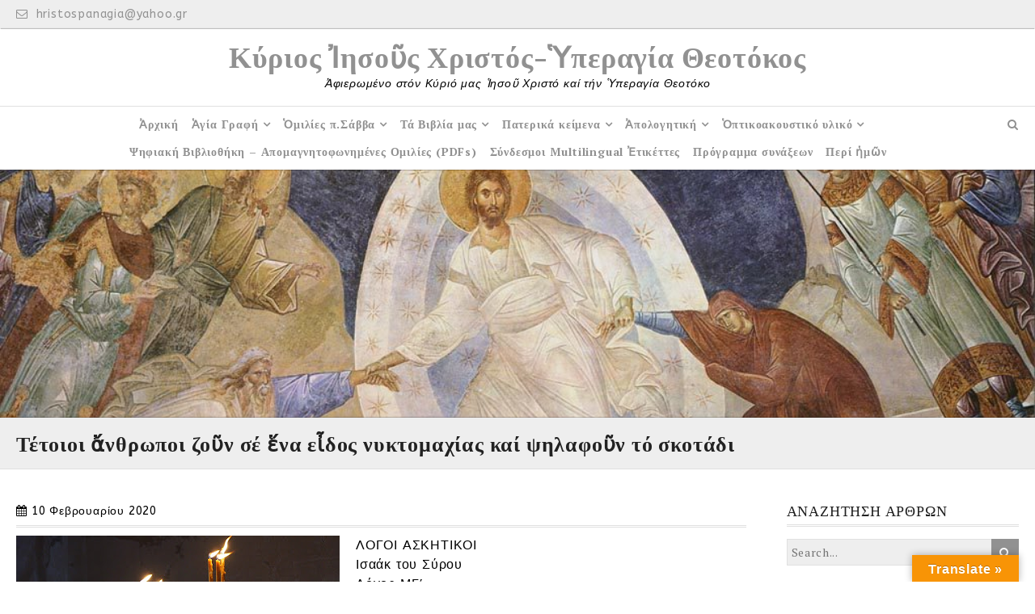

--- FILE ---
content_type: text/html; charset=UTF-8
request_url: https://www.hristospanagia.gr/%CF%84%CE%AD%CF%84%CE%BF%CE%B9%CE%BF%CE%B9-%E1%BC%84%CE%BD%CE%B8%CF%81%CF%89%CF%80%CE%BF%CE%B9-%CE%B6%CE%BF%E1%BF%A6%CE%BD-%CF%83%CE%AD-%E1%BC%95%CE%BD%CE%B1-%CE%B5%E1%BC%B6%CE%B4%CE%BF%CF%82-%CE%BD/
body_size: 59614
content:
<!DOCTYPE html>
<html lang="el" xmlns:fb="https://www.facebook.com/2008/fbml" xmlns:addthis="https://www.addthis.com/help/api-spec" >
<head>
	<meta charset="UTF-8">
    <meta name="viewport" content="width=device-width, initial-scale=1.0">
	<link rel="profile" href="http://gmpg.org/xfn/11">
	
        <!--noptimize-->
        <script type = "text/javascript">

            // 
            // Get screen dimensions, device pixel ration and set in a cookie.
            // 
            
                            var screen_width = screen.width;
            
            var devicePixelRatio = window.devicePixelRatio ? window.devicePixelRatio : 1;

            document.cookie = 'resolution=' + screen_width + ',' + devicePixelRatio + '; SameSite=Strict; path=/';

        </script> 
        <!--/noptimize--> <style id="kirki-css-vars">:root{}</style><title>Τέτοιοι ἄνθρωποι ζοῦν σέ ἕνα εἶδος νυκτομαχίας καί ψηλαφοῦν τό σκοτάδι &#8211; Κύριος Ἰησοῦς Χριστός-Ὑπεραγία Θεοτόκος</title>
<meta name='robots' content='max-image-preview:large' />
<link rel='dns-prefetch' href='//translate.google.com' />
<link rel='dns-prefetch' href='//s7.addthis.com' />
<link rel='dns-prefetch' href='//fonts.googleapis.com' />
<link rel="alternate" type="application/rss+xml" title="Ροή RSS &raquo; Κύριος Ἰησοῦς Χριστός-Ὑπεραγία Θεοτόκος" href="https://www.hristospanagia.gr/feed/" />
<link rel="alternate" type="application/rss+xml" title="Ροή Σχολίων &raquo; Κύριος Ἰησοῦς Χριστός-Ὑπεραγία Θεοτόκος" href="https://www.hristospanagia.gr/comments/feed/" />
<link rel="alternate" type="application/rss+xml" title="Ροή Σχολίων Κύριος Ἰησοῦς Χριστός-Ὑπεραγία Θεοτόκος &raquo; Τέτοιοι ἄνθρωποι ζοῦν σέ ἕνα εἶδος νυκτομαχίας καί ψηλαφοῦν τό σκοτάδι" href="https://www.hristospanagia.gr/%cf%84%ce%ad%cf%84%ce%bf%ce%b9%ce%bf%ce%b9-%e1%bc%84%ce%bd%ce%b8%cf%81%cf%89%cf%80%ce%bf%ce%b9-%ce%b6%ce%bf%e1%bf%a6%ce%bd-%cf%83%ce%ad-%e1%bc%95%ce%bd%ce%b1-%ce%b5%e1%bc%b6%ce%b4%ce%bf%cf%82-%ce%bd/feed/" />
<script type="text/javascript">
window._wpemojiSettings = {"baseUrl":"https:\/\/s.w.org\/images\/core\/emoji\/14.0.0\/72x72\/","ext":".png","svgUrl":"https:\/\/s.w.org\/images\/core\/emoji\/14.0.0\/svg\/","svgExt":".svg","source":{"concatemoji":"https:\/\/www.hristospanagia.gr\/wp-includes\/js\/wp-emoji-release.min.js?ver=6.1.9"}};
/*! This file is auto-generated */
!function(e,a,t){var n,r,o,i=a.createElement("canvas"),p=i.getContext&&i.getContext("2d");function s(e,t){var a=String.fromCharCode,e=(p.clearRect(0,0,i.width,i.height),p.fillText(a.apply(this,e),0,0),i.toDataURL());return p.clearRect(0,0,i.width,i.height),p.fillText(a.apply(this,t),0,0),e===i.toDataURL()}function c(e){var t=a.createElement("script");t.src=e,t.defer=t.type="text/javascript",a.getElementsByTagName("head")[0].appendChild(t)}for(o=Array("flag","emoji"),t.supports={everything:!0,everythingExceptFlag:!0},r=0;r<o.length;r++)t.supports[o[r]]=function(e){if(p&&p.fillText)switch(p.textBaseline="top",p.font="600 32px Arial",e){case"flag":return s([127987,65039,8205,9895,65039],[127987,65039,8203,9895,65039])?!1:!s([55356,56826,55356,56819],[55356,56826,8203,55356,56819])&&!s([55356,57332,56128,56423,56128,56418,56128,56421,56128,56430,56128,56423,56128,56447],[55356,57332,8203,56128,56423,8203,56128,56418,8203,56128,56421,8203,56128,56430,8203,56128,56423,8203,56128,56447]);case"emoji":return!s([129777,127995,8205,129778,127999],[129777,127995,8203,129778,127999])}return!1}(o[r]),t.supports.everything=t.supports.everything&&t.supports[o[r]],"flag"!==o[r]&&(t.supports.everythingExceptFlag=t.supports.everythingExceptFlag&&t.supports[o[r]]);t.supports.everythingExceptFlag=t.supports.everythingExceptFlag&&!t.supports.flag,t.DOMReady=!1,t.readyCallback=function(){t.DOMReady=!0},t.supports.everything||(n=function(){t.readyCallback()},a.addEventListener?(a.addEventListener("DOMContentLoaded",n,!1),e.addEventListener("load",n,!1)):(e.attachEvent("onload",n),a.attachEvent("onreadystatechange",function(){"complete"===a.readyState&&t.readyCallback()})),(e=t.source||{}).concatemoji?c(e.concatemoji):e.wpemoji&&e.twemoji&&(c(e.twemoji),c(e.wpemoji)))}(window,document,window._wpemojiSettings);
</script>
<style type="text/css">
img.wp-smiley,
img.emoji {
	display: inline !important;
	border: none !important;
	box-shadow: none !important;
	height: 1em !important;
	width: 1em !important;
	margin: 0 0.07em !important;
	vertical-align: -0.1em !important;
	background: none !important;
	padding: 0 !important;
}
</style>
	<link rel='stylesheet' id='wp-block-library-css' href='https://www.hristospanagia.gr/wp-includes/css/dist/block-library/style.min.css?ver=6.1.9' type='text/css' media='all' />
<link rel='stylesheet' id='classic-theme-styles-css' href='https://www.hristospanagia.gr/wp-includes/css/classic-themes.min.css?ver=1' type='text/css' media='all' />
<style id='global-styles-inline-css' type='text/css'>
body{--wp--preset--color--black: #000000;--wp--preset--color--cyan-bluish-gray: #abb8c3;--wp--preset--color--white: #ffffff;--wp--preset--color--pale-pink: #f78da7;--wp--preset--color--vivid-red: #cf2e2e;--wp--preset--color--luminous-vivid-orange: #ff6900;--wp--preset--color--luminous-vivid-amber: #fcb900;--wp--preset--color--light-green-cyan: #7bdcb5;--wp--preset--color--vivid-green-cyan: #00d084;--wp--preset--color--pale-cyan-blue: #8ed1fc;--wp--preset--color--vivid-cyan-blue: #0693e3;--wp--preset--color--vivid-purple: #9b51e0;--wp--preset--gradient--vivid-cyan-blue-to-vivid-purple: linear-gradient(135deg,rgba(6,147,227,1) 0%,rgb(155,81,224) 100%);--wp--preset--gradient--light-green-cyan-to-vivid-green-cyan: linear-gradient(135deg,rgb(122,220,180) 0%,rgb(0,208,130) 100%);--wp--preset--gradient--luminous-vivid-amber-to-luminous-vivid-orange: linear-gradient(135deg,rgba(252,185,0,1) 0%,rgba(255,105,0,1) 100%);--wp--preset--gradient--luminous-vivid-orange-to-vivid-red: linear-gradient(135deg,rgba(255,105,0,1) 0%,rgb(207,46,46) 100%);--wp--preset--gradient--very-light-gray-to-cyan-bluish-gray: linear-gradient(135deg,rgb(238,238,238) 0%,rgb(169,184,195) 100%);--wp--preset--gradient--cool-to-warm-spectrum: linear-gradient(135deg,rgb(74,234,220) 0%,rgb(151,120,209) 20%,rgb(207,42,186) 40%,rgb(238,44,130) 60%,rgb(251,105,98) 80%,rgb(254,248,76) 100%);--wp--preset--gradient--blush-light-purple: linear-gradient(135deg,rgb(255,206,236) 0%,rgb(152,150,240) 100%);--wp--preset--gradient--blush-bordeaux: linear-gradient(135deg,rgb(254,205,165) 0%,rgb(254,45,45) 50%,rgb(107,0,62) 100%);--wp--preset--gradient--luminous-dusk: linear-gradient(135deg,rgb(255,203,112) 0%,rgb(199,81,192) 50%,rgb(65,88,208) 100%);--wp--preset--gradient--pale-ocean: linear-gradient(135deg,rgb(255,245,203) 0%,rgb(182,227,212) 50%,rgb(51,167,181) 100%);--wp--preset--gradient--electric-grass: linear-gradient(135deg,rgb(202,248,128) 0%,rgb(113,206,126) 100%);--wp--preset--gradient--midnight: linear-gradient(135deg,rgb(2,3,129) 0%,rgb(40,116,252) 100%);--wp--preset--duotone--dark-grayscale: url('#wp-duotone-dark-grayscale');--wp--preset--duotone--grayscale: url('#wp-duotone-grayscale');--wp--preset--duotone--purple-yellow: url('#wp-duotone-purple-yellow');--wp--preset--duotone--blue-red: url('#wp-duotone-blue-red');--wp--preset--duotone--midnight: url('#wp-duotone-midnight');--wp--preset--duotone--magenta-yellow: url('#wp-duotone-magenta-yellow');--wp--preset--duotone--purple-green: url('#wp-duotone-purple-green');--wp--preset--duotone--blue-orange: url('#wp-duotone-blue-orange');--wp--preset--font-size--small: 13px;--wp--preset--font-size--medium: 20px;--wp--preset--font-size--large: 36px;--wp--preset--font-size--x-large: 42px;--wp--preset--spacing--20: 0.44rem;--wp--preset--spacing--30: 0.67rem;--wp--preset--spacing--40: 1rem;--wp--preset--spacing--50: 1.5rem;--wp--preset--spacing--60: 2.25rem;--wp--preset--spacing--70: 3.38rem;--wp--preset--spacing--80: 5.06rem;}:where(.is-layout-flex){gap: 0.5em;}body .is-layout-flow > .alignleft{float: left;margin-inline-start: 0;margin-inline-end: 2em;}body .is-layout-flow > .alignright{float: right;margin-inline-start: 2em;margin-inline-end: 0;}body .is-layout-flow > .aligncenter{margin-left: auto !important;margin-right: auto !important;}body .is-layout-constrained > .alignleft{float: left;margin-inline-start: 0;margin-inline-end: 2em;}body .is-layout-constrained > .alignright{float: right;margin-inline-start: 2em;margin-inline-end: 0;}body .is-layout-constrained > .aligncenter{margin-left: auto !important;margin-right: auto !important;}body .is-layout-constrained > :where(:not(.alignleft):not(.alignright):not(.alignfull)){max-width: var(--wp--style--global--content-size);margin-left: auto !important;margin-right: auto !important;}body .is-layout-constrained > .alignwide{max-width: var(--wp--style--global--wide-size);}body .is-layout-flex{display: flex;}body .is-layout-flex{flex-wrap: wrap;align-items: center;}body .is-layout-flex > *{margin: 0;}:where(.wp-block-columns.is-layout-flex){gap: 2em;}.has-black-color{color: var(--wp--preset--color--black) !important;}.has-cyan-bluish-gray-color{color: var(--wp--preset--color--cyan-bluish-gray) !important;}.has-white-color{color: var(--wp--preset--color--white) !important;}.has-pale-pink-color{color: var(--wp--preset--color--pale-pink) !important;}.has-vivid-red-color{color: var(--wp--preset--color--vivid-red) !important;}.has-luminous-vivid-orange-color{color: var(--wp--preset--color--luminous-vivid-orange) !important;}.has-luminous-vivid-amber-color{color: var(--wp--preset--color--luminous-vivid-amber) !important;}.has-light-green-cyan-color{color: var(--wp--preset--color--light-green-cyan) !important;}.has-vivid-green-cyan-color{color: var(--wp--preset--color--vivid-green-cyan) !important;}.has-pale-cyan-blue-color{color: var(--wp--preset--color--pale-cyan-blue) !important;}.has-vivid-cyan-blue-color{color: var(--wp--preset--color--vivid-cyan-blue) !important;}.has-vivid-purple-color{color: var(--wp--preset--color--vivid-purple) !important;}.has-black-background-color{background-color: var(--wp--preset--color--black) !important;}.has-cyan-bluish-gray-background-color{background-color: var(--wp--preset--color--cyan-bluish-gray) !important;}.has-white-background-color{background-color: var(--wp--preset--color--white) !important;}.has-pale-pink-background-color{background-color: var(--wp--preset--color--pale-pink) !important;}.has-vivid-red-background-color{background-color: var(--wp--preset--color--vivid-red) !important;}.has-luminous-vivid-orange-background-color{background-color: var(--wp--preset--color--luminous-vivid-orange) !important;}.has-luminous-vivid-amber-background-color{background-color: var(--wp--preset--color--luminous-vivid-amber) !important;}.has-light-green-cyan-background-color{background-color: var(--wp--preset--color--light-green-cyan) !important;}.has-vivid-green-cyan-background-color{background-color: var(--wp--preset--color--vivid-green-cyan) !important;}.has-pale-cyan-blue-background-color{background-color: var(--wp--preset--color--pale-cyan-blue) !important;}.has-vivid-cyan-blue-background-color{background-color: var(--wp--preset--color--vivid-cyan-blue) !important;}.has-vivid-purple-background-color{background-color: var(--wp--preset--color--vivid-purple) !important;}.has-black-border-color{border-color: var(--wp--preset--color--black) !important;}.has-cyan-bluish-gray-border-color{border-color: var(--wp--preset--color--cyan-bluish-gray) !important;}.has-white-border-color{border-color: var(--wp--preset--color--white) !important;}.has-pale-pink-border-color{border-color: var(--wp--preset--color--pale-pink) !important;}.has-vivid-red-border-color{border-color: var(--wp--preset--color--vivid-red) !important;}.has-luminous-vivid-orange-border-color{border-color: var(--wp--preset--color--luminous-vivid-orange) !important;}.has-luminous-vivid-amber-border-color{border-color: var(--wp--preset--color--luminous-vivid-amber) !important;}.has-light-green-cyan-border-color{border-color: var(--wp--preset--color--light-green-cyan) !important;}.has-vivid-green-cyan-border-color{border-color: var(--wp--preset--color--vivid-green-cyan) !important;}.has-pale-cyan-blue-border-color{border-color: var(--wp--preset--color--pale-cyan-blue) !important;}.has-vivid-cyan-blue-border-color{border-color: var(--wp--preset--color--vivid-cyan-blue) !important;}.has-vivid-purple-border-color{border-color: var(--wp--preset--color--vivid-purple) !important;}.has-vivid-cyan-blue-to-vivid-purple-gradient-background{background: var(--wp--preset--gradient--vivid-cyan-blue-to-vivid-purple) !important;}.has-light-green-cyan-to-vivid-green-cyan-gradient-background{background: var(--wp--preset--gradient--light-green-cyan-to-vivid-green-cyan) !important;}.has-luminous-vivid-amber-to-luminous-vivid-orange-gradient-background{background: var(--wp--preset--gradient--luminous-vivid-amber-to-luminous-vivid-orange) !important;}.has-luminous-vivid-orange-to-vivid-red-gradient-background{background: var(--wp--preset--gradient--luminous-vivid-orange-to-vivid-red) !important;}.has-very-light-gray-to-cyan-bluish-gray-gradient-background{background: var(--wp--preset--gradient--very-light-gray-to-cyan-bluish-gray) !important;}.has-cool-to-warm-spectrum-gradient-background{background: var(--wp--preset--gradient--cool-to-warm-spectrum) !important;}.has-blush-light-purple-gradient-background{background: var(--wp--preset--gradient--blush-light-purple) !important;}.has-blush-bordeaux-gradient-background{background: var(--wp--preset--gradient--blush-bordeaux) !important;}.has-luminous-dusk-gradient-background{background: var(--wp--preset--gradient--luminous-dusk) !important;}.has-pale-ocean-gradient-background{background: var(--wp--preset--gradient--pale-ocean) !important;}.has-electric-grass-gradient-background{background: var(--wp--preset--gradient--electric-grass) !important;}.has-midnight-gradient-background{background: var(--wp--preset--gradient--midnight) !important;}.has-small-font-size{font-size: var(--wp--preset--font-size--small) !important;}.has-medium-font-size{font-size: var(--wp--preset--font-size--medium) !important;}.has-large-font-size{font-size: var(--wp--preset--font-size--large) !important;}.has-x-large-font-size{font-size: var(--wp--preset--font-size--x-large) !important;}
.wp-block-navigation a:where(:not(.wp-element-button)){color: inherit;}
:where(.wp-block-columns.is-layout-flex){gap: 2em;}
.wp-block-pullquote{font-size: 1.5em;line-height: 1.6;}
</style>
<link rel='stylesheet' id='google-language-translator-css' href='https://www.hristospanagia.gr/wp-content/plugins/google-language-translator/css/style.css?ver=6.0.20' type='text/css' media='' />
<link rel='stylesheet' id='glt-toolbar-styles-css' href='https://www.hristospanagia.gr/wp-content/plugins/google-language-translator/css/toolbar.css?ver=6.0.20' type='text/css' media='' />
<link rel='stylesheet' id='practical-fonts-css' href='//fonts.googleapis.com/css?family=PT+Serif%3A400%2C400i%2C700%2C700i%7CPlayfair+Display%3A400%2C400i%2C700%2C700i&#038;ver=6.1.9' type='text/css' media='all' />
<link rel='stylesheet' id='practical-font-awesome-css' href='https://www.hristospanagia.gr/wp-content/themes/ef-practical/css/font-awesome.min.css?ver=1.1.2' type='text/css' media='all' />
<link rel='stylesheet' id='fancybox-css-css' href='https://www.hristospanagia.gr/wp-content/themes/ef-practical/css/fancybox.min.css?ver=1.1.2' type='text/css' media='all' />
<link rel='stylesheet' id='practical-bootstrap-grid-css' href='https://www.hristospanagia.gr/wp-content/themes/ef-practical/css/bootstrap-grid.min.css?ver=1.1.2' type='text/css' media='all' />
<link rel='stylesheet' id='practical-style-css' href='https://www.hristospanagia.gr/wp-content/themes/ef-practical/style.css?ver=6.1.9' type='text/css' media='all' />
<style id='practical-style-inline-css' type='text/css'>
.main-navigation { padding: 5px 0; }
.main-navigation ul, .menu-toggle { float: none; text-align: center; }
.main-navigation ul { font-size: 0; }
.main-navigation li { float: none; display: inline-block; vertical-align: top; }
.main-navigation ul ul { text-align: left; }
@media only screen and (min-width: 768px) {
        #primary.col-md-9 {
            -ms-flex: 0 0 75%;
            flex: 0 0 75%;
            max-width:75%;
        }
        .sidebar.col-md-3 {
            -ms-flex: 0 0 25%;
            flex: 0 0 25%;
            max-width:25%;
        }
        .two-sidebar #primary.col-md-9 {
            -ms-flex: 0 0 50%;
            flex: 0 0 50%;
            max-width:50%;
        }
    }
@media only screen and (min-width: 768px) {
        .page #primary.col-md-9 {
            -ms-flex: 0 0 75%;
            flex: 0 0 75%;
            max-width:75%;
        }
        .page .sidebar.col-md-3 {
            -ms-flex: 0 0 25%;
            flex: 0 0 25%;
            max-width:25%;
        }
        .page.two-sidebar #primary.col-md-9 {
            -ms-flex: 0 0 50%;
            flex: 0 0 50%;
            max-width:50%;
        }

    }
@media only screen and (min-width: 768px) {
        .single #primary.col-md-9 {
            -ms-flex: 0 0 75%;
            flex: 0 0 75%;
            max-width:75%;
        }
        .single .sidebar.col-md-3 {
            -ms-flex: 0 0 25%;
            flex: 0 0 25%;
            max-width:25%;
        }
        .single.two-sidebar #primary.col-md-9 {
            -ms-flex: 0 0 50%;
            flex: 0 0 50%;
            max-width:50%;
        }
    }

</style>
<link rel='stylesheet' id='practical-animate-css' href='https://www.hristospanagia.gr/wp-content/themes/ef-practical/css/animate.min.css?ver=1.1.2' type='text/css' media='all' />
<link rel='stylesheet' id='dashicons-css' href='https://www.hristospanagia.gr/wp-includes/css/dashicons.min.css?ver=6.1.9' type='text/css' media='all' />
<link rel='stylesheet' id='addthis_all_pages-css' href='https://www.hristospanagia.gr/wp-content/plugins/addthis-all/frontend/build/addthis_wordpress_public.min.css?ver=6.1.9' type='text/css' media='all' />
<link rel='stylesheet' id='kirki-styles-practical_config-css' href='https://www.hristospanagia.gr/wp-content/themes/ef-practical/inc/kirki/assets/css/kirki-styles.css?ver=3.0.33' type='text/css' media='all' />
<style id='kirki-styles-practical_config-inline-css' type='text/css'>
.header-image .ef-container{padding-top:12%;padding-bottom:12%;}.header-img-title{font-family:"Playfair Display", Georgia, serif;font-size:32px;font-weight:400;text-align:center;color:#ffffff;}.header-img-desc{font-family:"PT Serif", Georgia, serif;font-size:18px;font-weight:400;text-align:center;color:#ffffff;}#content > .page-header .page-title{text-align:left;color:#222222;}#content > .page-header{background:#eeeeee;background-color:#eeeeee;background-repeat:repeat;background-position:center center;background-attachment:scroll;-webkit-background-size:cover;-moz-background-size:cover;-ms-background-size:cover;-o-background-size:cover;background-size:cover;}.page .featured-image{text-align:center;}.blog .hentry > .featured-image{text-align:center;}.archive .hentry > .featured-image{text-align:center;}.search .hentry > .featured-image{text-align:center;}.single .hentry > .featured-image{text-align:center;}.fancybox-container .fancybox-bg{background:#ffffff;}.fancybox-is-open .fancybox-bg{opacity:0.5;}.ef-container, .boxed #page, .boxed.sticky-header #masthead.sticky{max-width:1270px;}a, .menu-toggle, .close-menu-button, .related-item-title, .search-toggle{color:#919191;}.button, button, input[type="button"], input[type="reset"], input[type="submit"], .pagination a, .pagination .current, .entry-thumbnail:hover > a, .float-scroll-top{background:#919191;}.tagcloud a, .comment-reply-link, .comment-edit-link{border-color:#919191;}a:hover, .main-navigation a:hover, .main-navigation li:hover > a, .main-navigation li.current_page_item > a, .main-navigation li.current-menu-item > a, .main-navigation li.current_page_ancestor > a, .main-navigation li.current-menu-ancestor > a, .menu-toggle:hover, .close-menu-button:hover, .menu-toggle .fa-times, .mobile-nav a:hover, .mobile-nav li:hover > a, .mobile-nav li.current_page_item > a, .mobile-nav li.current-menu-item > a, .mobile-nav li.current_page_ancestor > a, .mobile-nav li.current-menu-ancestor > a, .entry-title a:hover, .page-links a:hover .page-number, .page-links > .page-number, .related-posts-item:hover .related-item-title, ul.comments li.bypostauthor .comment-author:after, ul.comments li.comment-author-admin .comment-author:after, .site-title a:hover, .search-toggle:hover{color:#0b6baa;}.button:hover, button:hover, button:focus, button:active, input[type="button"]:hover, input[type="reset"]:hover, input[type="submit"]:hover, input[type="button"]:focus, input[type="reset"]:focus, input[type="submit"]:focus, input[type="button"]:active, input[type="reset"]:active, input[type="submit"]:active, .pagination a:hover, .pagination .current, .entry-thumbnail a:hover, .float-scroll-top:hover, .comments-tabs li a:hover, .comments-tabs li.active-tab a{background:#0b6baa;}blockquote, .tagcloud a:hover, .comment-reply-link:hover, .comment-edit-link:hover{border-color:#0b6baa;}.button, .button:hover, button, input[type="button"], input[type="reset"], input[type="submit"], .pagination a, .pagination a:hover, .pagination .current, .entry-thumbnail a, .entry-thumbnail a:hover, .float-scroll-top, .float-scroll-top:hover, .comments-tabs li a:hover, .comments-tabs li.active-tab a{color:#ffffff;}.site-footer a{color:#919191;}.site-footer .button, .site-footer button, .site-footer input[type="button"], .site-footer input[type="reset"], .site-footer input[type="submit"]{background:#919191;}.site-footer .tagcloud a{border-color:#919191;}.site-footer a:hover, .site-footer .widget_pages .page_item.current_page_item > a, .site-footer .widget_nav_menu .menu-item.current-menu-item > a{color:#0b6baa;}.site-footer .button:hover, .site-footer button:hover, .site-footer button:focus, .site-footer button:active, .site-footer input[type="button"]:hover, .site-footer input[type="reset"]:hover, .site-footer input[type="submit"]:hover, .site-footer input[type="button"]:focus, .site-footer input[type="reset"]:focus, .site-footer input[type="submit"]:focus, .site-footer input[type="button"]:active, .site-footer input[type="reset"]:active, .site-footer input[type="submit"]:active{background:#0b6baa;}.site-footer .tagcloud a:hover{border-color:#0b6baa;}.site-footer .button, .site-footer .button:hover, .site-footer button, .site-footer input[type="button"], .site-footer input[type="reset"], .site-footer input[type="submit"]{color:#ffffff;}body{font-family:ABeeZee, Helvetica, Arial, sans-serif;}.site-title{font-family:"Playfair Display", Georgia, serif;font-weight:700;}h1, h2, h3, h4, h5, h6{font-family:"Playfair Display", Georgia, serif;font-weight:400;}.main-navigation a, .mobile-nav a{font-family:"PT Serif", Georgia, serif;font-weight:700;}input, select, textarea{font-family:"PT Serif", Georgia, serif;font-weight:400;}@media (max-width: 991px){.header-img-title{font-size:32px;}.header-img-desc{font-size:18px;}}@media (max-width: 767px){.header-img-title{font-size:32px;}.header-img-desc{font-size:18px;}}
</style>
<script type='text/javascript' id='jquery-core-js-extra'>
/* <![CDATA[ */
var practical_js_settings = {"sticky_header":"","animation":"1","go_top_button":"1","sticky_footer":"1","enable_lightbox":"1","featured_img_lightbox":"1","content_img_lightbox":"0","animation_effect_lightbox":"zoom-in-out","transition_effect_lightbox":"circular","transition_duration_lightbox":"1000","lightbox_auto_play_lightbox":"0","transition_speed_lightbox":"4000"};
/* ]]> */
</script>
<script type='text/javascript' src='https://www.hristospanagia.gr/wp-includes/js/jquery/jquery.min.js?ver=3.6.1' id='jquery-core-js'></script>
<script type='text/javascript' src='https://www.hristospanagia.gr/wp-includes/js/jquery/jquery-migrate.min.js?ver=3.3.2' id='jquery-migrate-js'></script>
<link rel="https://api.w.org/" href="https://www.hristospanagia.gr/wp-json/" /><link rel="alternate" type="application/json" href="https://www.hristospanagia.gr/wp-json/wp/v2/posts/85077" /><link rel="EditURI" type="application/rsd+xml" title="RSD" href="https://www.hristospanagia.gr/xmlrpc.php?rsd" />
<link rel="wlwmanifest" type="application/wlwmanifest+xml" href="https://www.hristospanagia.gr/wp-includes/wlwmanifest.xml" />
<meta name="generator" content="WordPress 6.1.9" />
<link rel="canonical" href="https://www.hristospanagia.gr/%cf%84%ce%ad%cf%84%ce%bf%ce%b9%ce%bf%ce%b9-%e1%bc%84%ce%bd%ce%b8%cf%81%cf%89%cf%80%ce%bf%ce%b9-%ce%b6%ce%bf%e1%bf%a6%ce%bd-%cf%83%ce%ad-%e1%bc%95%ce%bd%ce%b1-%ce%b5%e1%bc%b6%ce%b4%ce%bf%cf%82-%ce%bd/" />
<link rel='shortlink' href='https://www.hristospanagia.gr/?p=85077' />
<link rel="alternate" type="application/json+oembed" href="https://www.hristospanagia.gr/wp-json/oembed/1.0/embed?url=https%3A%2F%2Fwww.hristospanagia.gr%2F%25cf%2584%25ce%25ad%25cf%2584%25ce%25bf%25ce%25b9%25ce%25bf%25ce%25b9-%25e1%25bc%2584%25ce%25bd%25ce%25b8%25cf%2581%25cf%2589%25cf%2580%25ce%25bf%25ce%25b9-%25ce%25b6%25ce%25bf%25e1%25bf%25a6%25ce%25bd-%25cf%2583%25ce%25ad-%25e1%25bc%2595%25ce%25bd%25ce%25b1-%25ce%25b5%25e1%25bc%25b6%25ce%25b4%25ce%25bf%25cf%2582-%25ce%25bd%2F" />
<link rel="alternate" type="text/xml+oembed" href="https://www.hristospanagia.gr/wp-json/oembed/1.0/embed?url=https%3A%2F%2Fwww.hristospanagia.gr%2F%25cf%2584%25ce%25ad%25cf%2584%25ce%25bf%25ce%25b9%25ce%25bf%25ce%25b9-%25e1%25bc%2584%25ce%25bd%25ce%25b8%25cf%2581%25cf%2589%25cf%2580%25ce%25bf%25ce%25b9-%25ce%25b6%25ce%25bf%25e1%25bf%25a6%25ce%25bd-%25cf%2583%25ce%25ad-%25e1%25bc%2595%25ce%25bd%25ce%25b1-%25ce%25b5%25e1%25bc%25b6%25ce%25b4%25ce%25bf%25cf%2582-%25ce%25bd%2F&#038;format=xml" />
<style>#google_language_translator{width:auto!important;}div.skiptranslate.goog-te-gadget{display:inline!important;}.goog-tooltip{display: none!important;}.goog-tooltip:hover{display: none!important;}.goog-text-highlight{background-color:transparent!important;border:none!important;box-shadow:none!important;}#google_language_translator select.goog-te-combo{color:#32373c;}#flags{display:none;}#google_language_translator{color:transparent;}body{top:0px!important;}#goog-gt-{display:none!important;}font font{background-color:transparent!important;box-shadow:none!important;position:initial!important;}#glt-translate-trigger > span{color:#ffffff;}#glt-translate-trigger{background:#f89406;}</style>		<script type="text/javascript">
			var _statcounter = _statcounter || [];
			_statcounter.push({"tags": {"author": "Anastasios"}});
		</script>
		<link rel="pingback" href="https://www.hristospanagia.gr/xmlrpc.php"><style type="text/css" id="custom-background-css">
body.custom-background { background-image: url("https://www.hristospanagia.gr/wp-content/themes/ef-practical/images/bg.png"); background-position: center center; background-size: auto; background-repeat: repeat; background-attachment: fixed; }
</style>
			<style type="text/css" id="wp-custom-css">
			textarea {
    color: #000000;
}		</style>
		</head>

<body class="post-template-default single single-post postid-85077 single-format-standard custom-background right-sidebar group-blog wide center_logo">
<div id="page" class="hfeed site">
    <a class="skip-link screen-reader-text" href="#content">Skip to content</a>
    
    <header id="masthead" class="site-header" role="banner">
        <div class="header-top-bar">
    <div class="ef-container">
                    <a class="contact-email" href="mailto:&#104;&#114;&#105;&#115;tos&#112;an&#097;gi&#097;&#064;y&#097;ho&#111;.&#103;&#114;"><i class="fa fa-envelope-o"></i> h&#114;&#105;s&#116;&#111;s&#112;a&#110;&#97;gia&#64;&#121;&#97;&#104;&#111;&#111;.g&#114;</a>
                    </div>
</div><div class="header-bottom">
    
    <div class="ef-container">
        <div class="row align-items-center">
            <div class="site-branding col-12">
                        
        <h1 class="site-title"><a href="https://www.hristospanagia.gr/" rel="home">Κύριος Ἰησοῦς Χριστός-Ὑπεραγία Θεοτόκος</a></h1>
                        <p class="site-description">Ἀφιερωμένο στόν Κύριό μας Ἱησοῦ Χριστό καί τήν Ὑπεραγία Θεοτόκο</p>
                        
                </div>
        </div>
    </div>
    
    <nav id="site-navigation" class="main-navigation cf" role="navigation">
        <div class="ef-container">
            <h3 class="menu-toggle" aria-controls="primary-menu" aria-expanded="false"><i class="fa fa-bars"></i></h3>
                            <div class="header-search">
                    <div class="search-toggle"></div>
                    <div class="search-container">
<form action="https://www.hristospanagia.gr/" class="search-form" method="get" role="search">
    <input type="search" class="s search-field" name="s" placeholder="Search...">
    <button type="submit" class="search-submit"><i class="fa fa-search"></i></button>
</form><!-- .searchform --></div>
                </div>
                        <ul id="primary-menu" class="menu"><li id="menu-item-74" class="menu-item menu-item-type-custom menu-item-object-custom menu-item-home menu-item-74"><a href="http://www.hristospanagia.gr/">Ἀρχική</a></li>
<li id="menu-item-210" class="menu-item menu-item-type-post_type menu-item-object-page menu-item-has-children menu-item-210"><a href="https://www.hristospanagia.gr/?page_id=201">Ἁγία Γραφή</a>
<ul class="sub-menu">
	<li id="menu-item-213" class="menu-item menu-item-type-post_type menu-item-object-page menu-item-213"><a href="https://www.hristospanagia.gr/?page_id=204">Παλαιά καί Καινή Διαθήκη</a></li>
	<li id="menu-item-212" class="menu-item menu-item-type-post_type menu-item-object-page menu-item-212"><a href="https://www.hristospanagia.gr/?page_id=206">Καινή Διαθήκη</a></li>
	<li id="menu-item-211" class="menu-item menu-item-type-post_type menu-item-object-page menu-item-has-children menu-item-211"><a href="https://www.hristospanagia.gr/?page_id=208">Τά ἁγιογραφικά ἀναγνώσματα τῆς ἡμέρας</a>
	<ul class="sub-menu">
		<li id="menu-item-596" class="menu-item menu-item-type-post_type menu-item-object-page menu-item-596"><a href="https://www.hristospanagia.gr/?page_id=561">Ἰανουάριος</a></li>
		<li id="menu-item-595" class="menu-item menu-item-type-post_type menu-item-object-page menu-item-595"><a href="https://www.hristospanagia.gr/?page_id=563">Φεβρουάριος</a></li>
		<li id="menu-item-594" class="menu-item menu-item-type-post_type menu-item-object-page menu-item-594"><a href="https://www.hristospanagia.gr/?page_id=565">Μάρτιος</a></li>
		<li id="menu-item-593" class="menu-item menu-item-type-post_type menu-item-object-page menu-item-593"><a href="https://www.hristospanagia.gr/?page_id=567">Ἀπρίλιος</a></li>
		<li id="menu-item-592" class="menu-item menu-item-type-post_type menu-item-object-page menu-item-592"><a href="https://www.hristospanagia.gr/?page_id=569">Μάϊος</a></li>
		<li id="menu-item-591" class="menu-item menu-item-type-post_type menu-item-object-page menu-item-591"><a href="https://www.hristospanagia.gr/?page_id=571">Ἰούνιος</a></li>
		<li id="menu-item-590" class="menu-item menu-item-type-post_type menu-item-object-page menu-item-590"><a href="https://www.hristospanagia.gr/?page_id=573">Ἰούλιος</a></li>
		<li id="menu-item-589" class="menu-item menu-item-type-post_type menu-item-object-page menu-item-589"><a href="https://www.hristospanagia.gr/?page_id=575">Αὔγουστος</a></li>
		<li id="menu-item-588" class="menu-item menu-item-type-post_type menu-item-object-page menu-item-588"><a href="https://www.hristospanagia.gr/?page_id=577">Σεπτέμβριος</a></li>
		<li id="menu-item-587" class="menu-item menu-item-type-post_type menu-item-object-page menu-item-587"><a href="https://www.hristospanagia.gr/?page_id=579">Ὀκτώβριος</a></li>
		<li id="menu-item-586" class="menu-item menu-item-type-post_type menu-item-object-page menu-item-586"><a href="https://www.hristospanagia.gr/?page_id=581">Νοέμβριος</a></li>
		<li id="menu-item-585" class="menu-item menu-item-type-post_type menu-item-object-page menu-item-585"><a href="https://www.hristospanagia.gr/?page_id=583">Δεκέμβριος</a></li>
	</ul>
</li>
</ul>
</li>
<li id="menu-item-77" class="menu-item menu-item-type-post_type menu-item-object-page menu-item-has-children menu-item-77"><a target="_blank" rel="noopener" href="https://www.hristospanagia.gr/?page_id=19">Ὁμιλίες π.Σάββα</a>
<ul class="sub-menu">
	<li id="menu-item-163" class="menu-item menu-item-type-post_type menu-item-object-page menu-item-has-children menu-item-163"><a href="https://www.hristospanagia.gr/%e1%bd%81%ce%bc%ce%b9%ce%bb%ce%af%ce%b5%cf%82-%cf%80-%cf%83%ce%ac%ce%b2%ce%b2%ce%b1/%ce%b4%ce%bf%ce%ba%ce%b9%ce%bc%ce%ae-2/">Ὁμιλίες 2006-7</a>
	<ul class="sub-menu">
		<li id="menu-item-329" class="menu-item menu-item-type-post_type menu-item-object-page menu-item-329"><a href="https://www.hristospanagia.gr/?page_id=300">Ὁμιλίες στό ἀρχονταρίκι</a></li>
		<li id="menu-item-320" class="menu-item menu-item-type-post_type menu-item-object-page menu-item-320"><a href="https://www.hristospanagia.gr/?page_id=302">Κηρύγματα</a></li>
		<li id="menu-item-322" class="menu-item menu-item-type-post_type menu-item-object-page menu-item-322"><a href="https://www.hristospanagia.gr/?page_id=304">Ὁμιλίες Κυριακῆς</a></li>
		<li id="menu-item-323" class="menu-item menu-item-type-post_type menu-item-object-page menu-item-323"><a href="https://www.hristospanagia.gr/?page_id=306">Ὀμιλίες σέ ἄνδρες</a></li>
		<li id="menu-item-324" class="menu-item menu-item-type-post_type menu-item-object-page menu-item-324"><a href="https://www.hristospanagia.gr/?page_id=308">Ὀμιλίες σέ γυναῖκες</a></li>
		<li id="menu-item-325" class="menu-item menu-item-type-post_type menu-item-object-page menu-item-325"><a href="https://www.hristospanagia.gr/?page_id=310">Ὁμιλίες σέ Κυκλάρχισσες</a></li>
		<li id="menu-item-327" class="menu-item menu-item-type-post_type menu-item-object-page menu-item-327"><a href="https://www.hristospanagia.gr/?page_id=312">Ὁμιλίες σέ νέους</a></li>
		<li id="menu-item-326" class="menu-item menu-item-type-post_type menu-item-object-page menu-item-326"><a href="https://www.hristospanagia.gr/?page_id=314">Ὁμιλίες σέ νέες</a></li>
		<li id="menu-item-641" class="menu-item menu-item-type-post_type menu-item-object-page menu-item-641"><a href="https://www.hristospanagia.gr/?page_id=638">Ὁμιλίες σέ γονεῖς</a></li>
		<li id="menu-item-328" class="menu-item menu-item-type-post_type menu-item-object-page menu-item-has-children menu-item-328"><a href="https://www.hristospanagia.gr/?page_id=316">Ὁμιλίες σέ παιδιά</a>
		<ul class="sub-menu">
			<li id="menu-item-607" class="menu-item menu-item-type-post_type menu-item-object-page menu-item-607"><a href="https://www.hristospanagia.gr/?page_id=605">Σέ ἀγόρια</a></li>
			<li id="menu-item-608" class="menu-item menu-item-type-post_type menu-item-object-page menu-item-608"><a href="https://www.hristospanagia.gr/?page_id=603">Σέ κορίτσια</a></li>
		</ul>
</li>
		<li id="menu-item-321" class="menu-item menu-item-type-post_type menu-item-object-page menu-item-has-children menu-item-321"><a href="https://www.hristospanagia.gr/?page_id=318">Ὁμιλίες Καλοκαιριοῦ</a>
		<ul class="sub-menu">
			<li id="menu-item-674" class="menu-item menu-item-type-post_type menu-item-object-page menu-item-674"><a href="https://www.hristospanagia.gr/?page_id=660">Ὁμιλίες σέ γονεῖς</a></li>
			<li id="menu-item-673" class="menu-item menu-item-type-post_type menu-item-object-page menu-item-673"><a href="https://www.hristospanagia.gr/?page_id=662">Ὁμιλίες σέ ἄνδρες</a></li>
			<li id="menu-item-672" class="menu-item menu-item-type-post_type menu-item-object-page menu-item-672"><a href="https://www.hristospanagia.gr/?page_id=664">Ὁμιλίες σέ γυναῖκες</a></li>
			<li id="menu-item-671" class="menu-item menu-item-type-post_type menu-item-object-page menu-item-671"><a href="https://www.hristospanagia.gr/?page_id=666">Ὁμιλίες σέ ἀγόρια</a></li>
			<li id="menu-item-670" class="menu-item menu-item-type-post_type menu-item-object-page menu-item-670"><a href="https://www.hristospanagia.gr/?page_id=668">Ὁμιλίες σέ κορίτσια</a></li>
		</ul>
</li>
	</ul>
</li>
	<li id="menu-item-162" class="menu-item menu-item-type-post_type menu-item-object-page menu-item-has-children menu-item-162"><a href="https://www.hristospanagia.gr/%e1%bd%81%ce%bc%ce%b9%ce%bb%ce%af%ce%b5%cf%82-%cf%80-%cf%83%ce%ac%ce%b2%ce%b2%ce%b1/%ce%b4%ce%bf%ce%ba%ce%b9%ce%bc%ce%ae-3/">Ὀμιλίες 2007-8</a>
	<ul class="sub-menu">
		<li id="menu-item-361" class="menu-item menu-item-type-post_type menu-item-object-page menu-item-361"><a href="https://www.hristospanagia.gr/?page_id=330">Ὁμιλίες στό ἀρχονταρίκι</a></li>
		<li id="menu-item-352" class="menu-item menu-item-type-post_type menu-item-object-page menu-item-352"><a href="https://www.hristospanagia.gr/?page_id=332">Κηρύγματα</a></li>
		<li id="menu-item-354" class="menu-item menu-item-type-post_type menu-item-object-page menu-item-has-children menu-item-354"><a href="https://www.hristospanagia.gr/?page_id=334">Ὁμιλίες Κυριακῆς</a>
		<ul class="sub-menu">
			<li id="menu-item-1385" class="menu-item menu-item-type-post_type menu-item-object-page menu-item-1385"><a href="https://www.hristospanagia.gr/%e1%bd%81%ce%bc%ce%b9%ce%bb%ce%af%ce%b5%cf%82-%cf%80-%cf%83%ce%ac%ce%b2%ce%b2%ce%b1/%ce%b4%ce%bf%ce%ba%ce%b9%ce%bc%ce%ae-3/%e1%bd%81%ce%bc%ce%b9%ce%bb%ce%af%ce%b5%cf%82-%ce%ba%cf%85%cf%81%ce%b9%ce%b1%ce%ba%e1%bf%86%cf%82/%cf%80%ce%b5%cf%81%ce%af-%cf%87%ce%b1%cf%81%ce%bf%cf%80%ce%bf%ce%b9%ce%bf%e1%bf%a1-%cf%80%ce%ad%ce%bd%ce%b8%ce%bf%cf%85%cf%82-%e1%bc%81%ce%b3-%e1%bc%b0%cf%89%ce%ac%ce%bd%ce%bd%ce%bf%cf%85-%cf%84/">Περί χαροποιοῡ πένθους</a></li>
			<li id="menu-item-1501" class="menu-item menu-item-type-post_type menu-item-object-page menu-item-1501"><a href="https://www.hristospanagia.gr/%e1%bc%a1-%e1%bd%81%cf%83%ce%af%ce%b1-%ce%bc%ce%b1%cf%81%ce%af%ce%b1-%e1%bc%a1-%ce%b1%e1%bc%b0%ce%b3%cf%85%cf%80%cf%84%ce%af%ce%b1-%ce%ba%ce%b1%ce%af-%cf%84%cf%8c-%cf%87%ce%b1%cf%81%ce%bf%cf%80%ce%bf/">Ἡ Ὁσία Μαρία ἡ Αἰγυπτία καί τό χαροποιό πένθος</a></li>
		</ul>
</li>
		<li id="menu-item-355" class="menu-item menu-item-type-post_type menu-item-object-page menu-item-has-children menu-item-355"><a href="https://www.hristospanagia.gr/?page_id=336">Ὀμιλίες σέ ἄνδρες</a>
		<ul class="sub-menu">
			<li id="menu-item-1628" class="menu-item menu-item-type-post_type menu-item-object-page menu-item-1628"><a href="https://www.hristospanagia.gr/%cf%80%ce%b5%cf%81%ce%af-%ce%b4%ce%b9%ce%bf%cf%81%ce%b8%cf%8e%cf%83%ce%b5%cf%89%cf%82-%cf%84%e1%bf%86%cf%82-%cf%86%ce%b1%ce%bd%cf%84%ce%b1%cf%83%ce%af%ce%b1%cf%82-1-%e1%bc%80%ce%b3%ce%af%ce%bf%cf%85/">Περί διορθώσεως τῆς φαντασίας 1</a></li>
			<li id="menu-item-1637" class="menu-item menu-item-type-post_type menu-item-object-page menu-item-1637"><a href="https://www.hristospanagia.gr/%cf%80%ce%b5%cf%81%ce%af-%ce%b4%ce%b9%ce%bf%cf%81%ce%b8%cf%8e%cf%83%ce%b5%cf%89%cf%82-%cf%84%e1%bf%86%cf%82-%cf%86%ce%b1%ce%bd%cf%84%ce%b1%cf%83%ce%af%ce%b1%cf%82-2-%e1%bc%80%ce%b3%ce%af%ce%bf%cf%85/">Περί διορθώσεως τῆς φαντασίας 2</a></li>
		</ul>
</li>
		<li id="menu-item-356" class="menu-item menu-item-type-post_type menu-item-object-page menu-item-356"><a href="https://www.hristospanagia.gr/?page_id=338">Ὀμιλίες σέ γυναῖκες</a></li>
		<li id="menu-item-357" class="menu-item menu-item-type-post_type menu-item-object-page menu-item-357"><a href="https://www.hristospanagia.gr/?page_id=340">Ὁμιλίες σέ Κυκλάρχισσες</a></li>
		<li id="menu-item-359" class="menu-item menu-item-type-post_type menu-item-object-page menu-item-359"><a href="https://www.hristospanagia.gr/?page_id=343">Ὁμιλίες σέ νέους</a></li>
		<li id="menu-item-358" class="menu-item menu-item-type-post_type menu-item-object-page menu-item-358"><a href="https://www.hristospanagia.gr/?page_id=345">Ὁμιλίες σέ νέες</a></li>
		<li id="menu-item-644" class="menu-item menu-item-type-post_type menu-item-object-page menu-item-644"><a href="https://www.hristospanagia.gr/?page_id=640">Ὁμιλίες σέ γονεῖς</a></li>
		<li id="menu-item-360" class="menu-item menu-item-type-post_type menu-item-object-page menu-item-has-children menu-item-360"><a href="https://www.hristospanagia.gr/?page_id=347">Ὁμιλίες σέ παιδιά</a>
		<ul class="sub-menu">
			<li id="menu-item-602" class="menu-item menu-item-type-post_type menu-item-object-page menu-item-602"><a href="https://www.hristospanagia.gr/?page_id=597">Σέ ἀγόρια</a></li>
			<li id="menu-item-601" class="menu-item menu-item-type-post_type menu-item-object-page menu-item-601"><a href="https://www.hristospanagia.gr/?page_id=599">Σέ κορίτσια</a></li>
		</ul>
</li>
		<li id="menu-item-353" class="menu-item menu-item-type-post_type menu-item-object-page menu-item-has-children menu-item-353"><a href="https://www.hristospanagia.gr/?page_id=349">Ὁμιλίες Καλοκαιριοῦ</a>
		<ul class="sub-menu">
			<li id="menu-item-690" class="menu-item menu-item-type-post_type menu-item-object-page menu-item-690"><a href="https://www.hristospanagia.gr/?page_id=675">Ὁμιλίες σέ γονεῖς</a></li>
			<li id="menu-item-689" class="menu-item menu-item-type-post_type menu-item-object-page menu-item-689"><a href="https://www.hristospanagia.gr/?page_id=677">Ὁμιλίες σέ ἄνδρες</a></li>
			<li id="menu-item-688" class="menu-item menu-item-type-post_type menu-item-object-page menu-item-688"><a href="https://www.hristospanagia.gr/?page_id=679">Ὁμιλίες σέ γυναῖκες</a></li>
			<li id="menu-item-687" class="menu-item menu-item-type-post_type menu-item-object-page menu-item-687"><a href="https://www.hristospanagia.gr/?page_id=681">Ὁμιλίες σέ ἀγόρια</a></li>
			<li id="menu-item-686" class="menu-item menu-item-type-post_type menu-item-object-page menu-item-686"><a href="https://www.hristospanagia.gr/?page_id=683">Ὁμιλίες σέ κορίτσια</a></li>
		</ul>
</li>
	</ul>
</li>
	<li id="menu-item-296" class="menu-item menu-item-type-post_type menu-item-object-page menu-item-has-children menu-item-296"><a href="https://www.hristospanagia.gr/?page_id=288">Ὁμιλίες 2008-9</a>
	<ul class="sub-menu">
		<li id="menu-item-396" class="menu-item menu-item-type-post_type menu-item-object-page menu-item-has-children menu-item-396"><a href="https://www.hristospanagia.gr/?page_id=351">Ὁμιλίες στό ἀρχονταρίκι</a>
		<ul class="sub-menu">
			<li id="menu-item-1396" class="menu-item menu-item-type-post_type menu-item-object-page menu-item-1396"><a href="https://www.hristospanagia.gr/%e1%bd%81%ce%bc%ce%b9%ce%bb%ce%af%ce%b5%cf%82-%cf%80-%cf%83%ce%ac%ce%b2%ce%b2%ce%b1/%e1%bd%81%ce%bc%ce%b9%ce%bb%ce%af%ce%b5%cf%82-2008-9/%e1%bd%81%ce%bc%ce%b9%ce%bb%ce%af%ce%b5%cf%82-%cf%83%cf%84%cf%8c-%e1%bc%80%cf%81%cf%87%ce%bf%ce%bd%cf%84%ce%b1%cf%81%ce%af%ce%ba%ce%b9/%e1%bc%a1-%e1%bd%91%cf%80%ce%b1%ce%ba%ce%bf%ce%ae-%ce%ba%ce%b1%ce%af-%e1%bd%81-%ce%b3%ce%ad%cf%81%ce%bf%ce%bd%cf%84%ce%b1%cf%82-%cf%80%ce%bf%cf%81%cf%86%cf%8d%cf%81%ce%b9%ce%bf%cf%82-mp3/">Ἡ ὑπακοή καί ὁ Γέροντας Πορφύριος (mp3)</a></li>
			<li id="menu-item-1517" class="menu-item menu-item-type-post_type menu-item-object-page menu-item-1517"><a href="https://www.hristospanagia.gr/%e1%bc%a1-%e1%bd%91%cf%80%ce%b1%ce%ba%ce%bf%ce%ae-%ce%ba%ce%b1%ce%af-%e1%bd%81-%ce%b3%ce%ad%cf%81%ce%bf%ce%bd%cf%84%ce%b1%cf%82-%cf%80%ce%bf%cf%81%cf%86%cf%8d%cf%81%ce%b9%ce%bf%cf%82-2-mp3/">Ἡ ὑπακοή καί ὁ Γέροντας Πορφύριος -2 (mp3)</a></li>
			<li id="menu-item-1608" class="menu-item menu-item-type-post_type menu-item-object-page menu-item-1608"><a href="https://www.hristospanagia.gr/%cf%80%ce%b5%cf%81%ce%af-%ce%b8%ce%b5%ce%af%ce%bf%cf%85-%e1%bc%94%cf%81%cf%89%cf%84%ce%bf%cf%82-%ce%b3%ce%ad%cf%81%ce%bf%ce%bd%cf%84%ce%bf%cf%82-%cf%80%ce%bf%cf%81%cf%86%cf%85%cf%81%ce%af%ce%bf%cf%85/">Περί Θείου Ἔρωτος (Γέροντος Πορφυρίου)_mp3</a></li>
		</ul>
</li>
		<li id="menu-item-395" class="menu-item menu-item-type-post_type menu-item-object-page menu-item-395"><a href="https://www.hristospanagia.gr/?page_id=363">Κηρύγματα</a></li>
		<li id="menu-item-394" class="menu-item menu-item-type-post_type menu-item-object-page menu-item-394"><a href="https://www.hristospanagia.gr/?page_id=365">Ὁμιλίες Κυριακῆς</a></li>
		<li id="menu-item-393" class="menu-item menu-item-type-post_type menu-item-object-page menu-item-has-children menu-item-393"><a href="https://www.hristospanagia.gr/?page_id=367">Ὀμιλίες σέ ἄνδρες</a>
		<ul class="sub-menu">
			<li id="menu-item-1857" class="menu-item menu-item-type-post_type menu-item-object-page menu-item-1857"><a href="https://www.hristospanagia.gr/%cf%83%ce%ba%ce%ad%cf%88%ce%b5%ce%b9%cf%82-%cf%80%ce%bf%cf%8d-%e1%bc%90%ce%bd%ce%b9%cf%83%cf%87%cf%8d%ce%bf%cf%85%ce%bd-%cf%84%ce%ae%ce%bd-%e1%bc%90%ce%bc%cf%80%ce%b9%cf%83%cf%84%ce%bf%cf%83%cf%8d/">Σκέψεις πού ἐνισχύουν τήν ἐμπιστοσύνη μας στήν Ὑπεραγία Θεοτόκο, Ἁγ. Νικοδήμου_Ἀόρατος Πόλεμος_mp3</a></li>
		</ul>
</li>
		<li id="menu-item-392" class="menu-item menu-item-type-post_type menu-item-object-page menu-item-has-children menu-item-392"><a href="https://www.hristospanagia.gr/?page_id=369">Ὀμιλίες σέ γυναῖκες</a>
		<ul class="sub-menu">
			<li id="menu-item-1315" class="menu-item menu-item-type-post_type menu-item-object-page menu-item-1315"><a href="https://www.hristospanagia.gr/%e1%bd%81%ce%bc%ce%b9%ce%bb%ce%af%ce%b5%cf%82-%cf%80-%cf%83%ce%ac%ce%b2%ce%b2%ce%b1/%e1%bd%81%ce%bc%ce%b9%ce%bb%ce%af%ce%b5%cf%82-2008-9/%e1%bd%81%ce%bc%ce%b9%ce%bb%ce%af%ce%b5%cf%82-%cf%83%ce%ad-%ce%b3%ce%bf%ce%bd%ce%b5%e1%bf%96%cf%82/%ce%bc%ce%b7%cf%84%ce%ad%cf%81%ce%b1-%cf%80%cf%81%cf%8c%cf%83%ce%b5%cf%87%ce%b5-1%ce%bf-%ce%bc%ce%ad%cf%81%ce%bf%cf%82-mp3/">Μητέρα πρόσεχε! 1ο Μέρος (Κείμενο + Ὁμιλία mp3)</a></li>
			<li id="menu-item-1324" class="menu-item menu-item-type-post_type menu-item-object-page menu-item-1324"><a href="https://www.hristospanagia.gr/%e1%bd%81%ce%bc%ce%b9%ce%bb%ce%af%ce%b5%cf%82-%cf%80-%cf%83%ce%ac%ce%b2%ce%b2%ce%b1/%e1%bd%81%ce%bc%ce%b9%ce%bb%ce%af%ce%b5%cf%82-2008-9/%e1%bd%81%ce%bc%ce%b9%ce%bb%ce%af%ce%b5%cf%82-%cf%83%ce%ad-%ce%b3%ce%bf%ce%bd%ce%b5%e1%bf%96%cf%82/%ce%bc%ce%b7%cf%84%ce%ad%cf%81%ce%b1-%cf%80%cf%81%cf%8c%cf%83%ce%b5%cf%87%ce%b5-2%ce%bf-%ce%bc%ce%ad%cf%81%ce%bf%cf%82-%ce%ba%ce%b5%ce%af%ce%bc%ce%b5%ce%bd%ce%bf-%e1%bd%81%ce%bc%ce%b9%ce%bb%ce%af/">Μητέρα πρόσεχε! 2ο Μέρος (Κείμενο + Ὁμιλία mp3)</a></li>
			<li id="menu-item-1406" class="menu-item menu-item-type-post_type menu-item-object-page menu-item-1406"><a href="https://www.hristospanagia.gr/%e1%bd%81%ce%bc%ce%b9%ce%bb%ce%af%ce%b5%cf%82-%cf%80-%cf%83%ce%ac%ce%b2%ce%b2%ce%b1/%e1%bd%81%ce%bc%ce%b9%ce%bb%ce%af%ce%b5%cf%82-2008-9/%e1%bd%80%ce%bc%ce%b9%ce%bb%ce%af%ce%b5%cf%82-%cf%83%ce%ad-%ce%b3%cf%85%ce%bd%ce%b1%e1%bf%96%ce%ba%ce%b5%cf%82/%e1%bc%90%cf%80%ce%b9%cf%83%cf%84%ce%bf%ce%bb%ce%ae-%cf%80%cf%81%cf%8c%cf%82-%cf%80%cf%81%ce%bf%ce%b5%cf%83%cf%84%ce%bf%cf%8d%cf%82-%e1%bc%80%ce%b2%ce%b2%e1%be%b6-%ce%b4%cf%89%cf%81%ce%bf%ce%b8%ce%ad/">Ἐπιστολή πρός προεστούς (Ἀββᾶ Δωροθέου)(mp3)</a></li>
			<li id="menu-item-1413" class="menu-item menu-item-type-post_type menu-item-object-page menu-item-1413"><a href="https://www.hristospanagia.gr/%e1%bd%81%ce%bc%ce%b9%ce%bb%ce%af%ce%b5%cf%82-%cf%80-%cf%83%ce%ac%ce%b2%ce%b2%ce%b1/%e1%bd%81%ce%bc%ce%b9%ce%bb%ce%af%ce%b5%cf%82-2008-9/%e1%bd%80%ce%bc%ce%b9%ce%bb%ce%af%ce%b5%cf%82-%cf%83%ce%ad-%ce%b3%cf%85%ce%bd%ce%b1%e1%bf%96%ce%ba%ce%b5%cf%82/%e1%bc%80%ce%b2%ce%b2%e1%be%b6-%ce%b4%cf%89%cf%81%cf%8c%ce%b8%ce%b5%ce%bf%cf%85-%e1%bc%80%cf%83%ce%ba%ce%b7%cf%84%ce%b9%ce%ba%ce%ac-%ce%b4%ce%b9%ce%ac%cf%86%ce%bf%cf%81%ce%b1-%cf%81%ce%b7%cf%84/">Ἀββᾶ Δωρόθεου, Ἀσκητικά, Διάφορα ρητά-2 (mp3)</a></li>
			<li id="menu-item-1551" class="menu-item menu-item-type-post_type menu-item-object-page menu-item-1551"><a href="https://www.hristospanagia.gr/%e1%bc%80%ce%b2%ce%b2%e1%be%b6-%ce%b4%cf%89%cf%81%cf%8c%ce%b8%ce%b5%ce%bf%cf%85-%e1%bc%90%cf%80%ce%b9%cf%83%cf%84%ce%bf%ce%bb%ce%ae-%cf%80%cf%81%cf%8c%cf%82-%ce%ba%ce%b5%ce%bb%ce%bb%ce%b1%cf%81%ce%a-2/">Ἀββᾶ Δωρόθεου, Ἐπιστολή πρός Κελλαρίτη-1_mp3</a></li>
			<li id="menu-item-1528" class="menu-item menu-item-type-post_type menu-item-object-page menu-item-1528"><a href="https://www.hristospanagia.gr/%e1%bc%80%ce%b2%ce%b2%e1%be%b6-%ce%b4%cf%89%cf%81%cf%8c%ce%b8%ce%b5%ce%bf%cf%85-%e1%bc%90%cf%80%ce%b9%cf%83%cf%84%ce%bf%ce%bb%ce%ae-%cf%80%cf%81%cf%8c%cf%82-%ce%ba%ce%b5%ce%bb%ce%bb%ce%b1%cf%81%ce%af/">Ἀββᾶ Δωρόθεου, Ἐπιστολή πρός Κελλαρίτη-2 (Ἡ διαχείρηση τῶν ὑλικῶν ἀγαθῶν)(mp3)</a></li>
			<li id="menu-item-1560" class="menu-item menu-item-type-post_type menu-item-object-page menu-item-1560"><a href="https://www.hristospanagia.gr/%e1%bc%a1-%e1%bc%80%ce%bd%cf%84%ce%b9%ce%bc%ce%b5%cf%84%cf%8e%cf%80%ce%b9%cf%83%ce%b7-%cf%84%e1%bf%b6%ce%bd-%cf%80%ce%b5%ce%b9%cf%81%ce%b1%cf%83%ce%bc%e1%bf%b6%ce%bd-%e1%bc%80%ce%b2%ce%b2%e1%be%b6/">Ἡ ἀντιμετώπιση τῶν πειρασμῶν (Ἀββᾶ Δωρόθεου)_mp3</a></li>
			<li id="menu-item-1586" class="menu-item menu-item-type-post_type menu-item-object-page menu-item-1586"><a href="https://www.hristospanagia.gr/%cf%80%ce%b5%cf%81%ce%af-%ce%b8%ce%bb%ce%af%cf%88%ce%b5%cf%89%ce%bd-%ce%ba%ce%b1%ce%af-%cf%80%ce%b5%ce%b9%cf%81%ce%b1%cf%83%ce%bc%e1%bf%b6%ce%bd-%e1%bc%80%ce%b2%ce%b2%e1%be%b6-%ce%b4%cf%89%cf%81/">Περί θλίψεων καί πειρασμῶν (Ἀββᾶ Δωρόθεου)_mp3</a></li>
			<li id="menu-item-1597" class="menu-item menu-item-type-post_type menu-item-object-page menu-item-1597"><a href="https://www.hristospanagia.gr/%cf%80%ce%b5%cf%81%ce%af-%cf%80%ce%b5%ce%b9%cf%81%ce%b1%cf%83%ce%bc%e1%bf%b6%ce%bd-%e1%bc%80%ce%b2%ce%b2%e1%be%b6-%ce%b4%cf%89%cf%81%ce%bf%ce%b8%ce%ad%ce%bf%cf%85-%e1%bc%80%cf%83%ce%ba%ce%b7%cf%84/">Περί πειρασμῶν (Ἀββᾶ Δωροθέου-Ἀσκητικά)_mp3</a></li>
		</ul>
</li>
		<li id="menu-item-391" class="menu-item menu-item-type-post_type menu-item-object-page menu-item-391"><a href="https://www.hristospanagia.gr/?page_id=371">Ὁμιλίες σέ Κυκλάρχισσες</a></li>
		<li id="menu-item-390" class="menu-item menu-item-type-post_type menu-item-object-page menu-item-390"><a href="https://www.hristospanagia.gr/?page_id=373">Ὁμιλίες σέ νέους</a></li>
		<li id="menu-item-389" class="menu-item menu-item-type-post_type menu-item-object-page menu-item-389"><a href="https://www.hristospanagia.gr/?page_id=375">Ὁμιλίες σέ νέες</a></li>
		<li id="menu-item-647" class="menu-item menu-item-type-post_type menu-item-object-page menu-item-has-children menu-item-647"><a href="https://www.hristospanagia.gr/?page_id=643">Ὁμιλίες σέ γονεῖς</a>
		<ul class="sub-menu">
			<li id="menu-item-1425" class="menu-item menu-item-type-post_type menu-item-object-page menu-item-1425"><a href="https://www.hristospanagia.gr/%e1%bd%81%ce%bc%ce%b9%ce%bb%ce%af%ce%b5%cf%82-%cf%80-%cf%83%ce%ac%ce%b2%ce%b2%ce%b1/%e1%bd%81%ce%bc%ce%b9%ce%bb%ce%af%ce%b5%cf%82-2008-9/%e1%bd%81%ce%bc%ce%b9%ce%bb%ce%af%ce%b5%cf%82-%cf%83%ce%ad-%ce%b3%ce%bf%ce%bd%ce%b5%e1%bf%96%cf%82/%cf%80%ce%b5%cf%81%ce%af-%cf%84%ce%bf%e1%bf%a6-%cf%84%ce%b9%ce%bc%ce%af%ce%bf%cf%85-%cf%83%cf%84%ce%b1%cf%85%cf%81%ce%bf%e1%bf%a6-mp3/">Περί τοῦ Τιμίου Σταυροῦ (mp3)</a></li>
			<li id="menu-item-1491" class="menu-item menu-item-type-post_type menu-item-object-page menu-item-1491"><a href="https://www.hristospanagia.gr/%e1%bc%a1-%ce%b4%ce%b9%ce%b4%ce%b1%cf%87%ce%ae-%cf%84%e1%bf%86%cf%82-%cf%80%ce%af%cf%83%cf%84%ce%b7%cf%82-%cf%83%cf%84%ce%ac-%cf%80%ce%b1%ce%b9%ce%b4%ce%b9%ce%ac-mp3/">Ἡ διδαχή τῆς πίστης στά παιδιά (mp3)</a></li>
		</ul>
</li>
		<li id="menu-item-388" class="menu-item menu-item-type-post_type menu-item-object-page menu-item-has-children menu-item-388"><a href="https://www.hristospanagia.gr/?page_id=377">Ὁμιλίες σέ παιδιά</a>
		<ul class="sub-menu">
			<li id="menu-item-614" class="menu-item menu-item-type-post_type menu-item-object-page menu-item-614"><a href="https://www.hristospanagia.gr/?page_id=609">Σέ ἀγόρια</a></li>
			<li id="menu-item-613" class="menu-item menu-item-type-post_type menu-item-object-page menu-item-613"><a href="https://www.hristospanagia.gr/?page_id=611">Σέ κορίτσια</a></li>
		</ul>
</li>
		<li id="menu-item-387" class="menu-item menu-item-type-post_type menu-item-object-page menu-item-has-children menu-item-387"><a href="https://www.hristospanagia.gr/?page_id=379">Ὁμιλίες Καλοκαιριοῦ</a>
		<ul class="sub-menu">
			<li id="menu-item-704" class="menu-item menu-item-type-post_type menu-item-object-page menu-item-704"><a href="https://www.hristospanagia.gr/?page_id=685">Ὁμιλίες σέ γονεῖς</a></li>
			<li id="menu-item-703" class="menu-item menu-item-type-post_type menu-item-object-page menu-item-703"><a href="https://www.hristospanagia.gr/?page_id=692">Ὁμιλίες σέ ἄνδρες</a></li>
			<li id="menu-item-702" class="menu-item menu-item-type-post_type menu-item-object-page menu-item-702"><a href="https://www.hristospanagia.gr/?page_id=694">Ὁμιλίες σέ γυναῖκες</a></li>
			<li id="menu-item-701" class="menu-item menu-item-type-post_type menu-item-object-page menu-item-701"><a href="https://www.hristospanagia.gr/?page_id=696">Ὁμιλίες σέ ἀγόρια</a></li>
			<li id="menu-item-700" class="menu-item menu-item-type-post_type menu-item-object-page menu-item-700"><a href="https://www.hristospanagia.gr/?page_id=698">Ὁμιλίες σέ κορίτσια</a></li>
		</ul>
</li>
	</ul>
</li>
	<li id="menu-item-297" class="menu-item menu-item-type-post_type menu-item-object-page menu-item-has-children menu-item-297"><a href="https://www.hristospanagia.gr/?page_id=290">Ὁμιλίες 2009-10</a>
	<ul class="sub-menu">
		<li id="menu-item-429" class="menu-item menu-item-type-post_type menu-item-object-page menu-item-429"><a href="https://www.hristospanagia.gr/?page_id=397">Ὁμιλίες στό ἀρχονταρίκι</a></li>
		<li id="menu-item-428" class="menu-item menu-item-type-post_type menu-item-object-page menu-item-has-children menu-item-428"><a href="https://www.hristospanagia.gr/?page_id=399">Κηρύγματα</a>
		<ul class="sub-menu">
			<li id="menu-item-1822" class="menu-item menu-item-type-post_type menu-item-object-page menu-item-1822"><a href="https://www.hristospanagia.gr/%cf%80%ce%b5%cf%81%ce%af-%cf%84%e1%bf%86%cf%82-%ce%b6%cf%89%ce%bf%ce%b4%cf%8c%cf%87%ce%bf%cf%85-%cf%80%ce%b7%ce%b3%e1%bf%86%cf%82_mp3/">Περί τῆς Ζωοδόχου Πηγῆς_mp3</a></li>
		</ul>
</li>
		<li id="menu-item-427" class="menu-item menu-item-type-post_type menu-item-object-page menu-item-427"><a href="https://www.hristospanagia.gr/?page_id=401">Ὁμιλίες Κυριακῆς</a></li>
		<li id="menu-item-426" class="menu-item menu-item-type-post_type menu-item-object-page menu-item-426"><a href="https://www.hristospanagia.gr/?page_id=403">Ὀμιλίες σέ ἄνδρες</a></li>
		<li id="menu-item-425" class="menu-item menu-item-type-post_type menu-item-object-page menu-item-425"><a href="https://www.hristospanagia.gr/?page_id=405">Ὀμιλίες σέ γυναῖκες</a></li>
		<li id="menu-item-424" class="menu-item menu-item-type-post_type menu-item-object-page menu-item-424"><a href="https://www.hristospanagia.gr/?page_id=408">Ὁμιλίες σέ Κυκλάρχισσες</a></li>
		<li id="menu-item-423" class="menu-item menu-item-type-post_type menu-item-object-page menu-item-423"><a href="https://www.hristospanagia.gr/?page_id=410">Ὁμιλίες σέ νέους</a></li>
		<li id="menu-item-422" class="menu-item menu-item-type-post_type menu-item-object-page menu-item-422"><a href="https://www.hristospanagia.gr/?page_id=412">Ὁμιλίες σέ νέες</a></li>
		<li id="menu-item-651" class="menu-item menu-item-type-post_type menu-item-object-page menu-item-651"><a href="https://www.hristospanagia.gr/?page_id=646">Ὁμιλίες σέ γονεῖς</a></li>
		<li id="menu-item-421" class="menu-item menu-item-type-post_type menu-item-object-page menu-item-has-children menu-item-421"><a href="https://www.hristospanagia.gr/?page_id=414">Ὁμιλίες σέ παιδιά</a>
		<ul class="sub-menu">
			<li id="menu-item-619" class="menu-item menu-item-type-post_type menu-item-object-page menu-item-619"><a href="https://www.hristospanagia.gr/?page_id=617">Σέ ἀγόρια</a></li>
			<li id="menu-item-620" class="menu-item menu-item-type-post_type menu-item-object-page menu-item-620"><a href="https://www.hristospanagia.gr/?page_id=615">Σέ κορίτσια</a></li>
		</ul>
</li>
		<li id="menu-item-420" class="menu-item menu-item-type-post_type menu-item-object-page menu-item-has-children menu-item-420"><a href="https://www.hristospanagia.gr/?page_id=416">Ὁμιλίες Καλοκαιριοῦ</a>
		<ul class="sub-menu">
			<li id="menu-item-719" class="menu-item menu-item-type-post_type menu-item-object-page menu-item-719"><a href="https://www.hristospanagia.gr/?page_id=705">Ὁμιλίες σέ γονεῖς</a></li>
			<li id="menu-item-718" class="menu-item menu-item-type-post_type menu-item-object-page menu-item-718"><a href="https://www.hristospanagia.gr/?page_id=707">Ὁμιλίες σέ ἄνδρες</a></li>
			<li id="menu-item-717" class="menu-item menu-item-type-post_type menu-item-object-page menu-item-717"><a href="https://www.hristospanagia.gr/?page_id=709">Ὁμιλίες σέ γυναῖκες</a></li>
			<li id="menu-item-716" class="menu-item menu-item-type-post_type menu-item-object-page menu-item-716"><a href="https://www.hristospanagia.gr/?page_id=711">Ὁμιλίες σέ ἀγόρια</a></li>
			<li id="menu-item-715" class="menu-item menu-item-type-post_type menu-item-object-page menu-item-715"><a href="https://www.hristospanagia.gr/?page_id=713">Ὁμιλίες σέ κορίτσια</a></li>
		</ul>
</li>
	</ul>
</li>
	<li id="menu-item-298" class="menu-item menu-item-type-post_type menu-item-object-page menu-item-has-children menu-item-298"><a href="https://www.hristospanagia.gr/?page_id=292">Ὀμιλίες 2010-11</a>
	<ul class="sub-menu">
		<li id="menu-item-459" class="menu-item menu-item-type-post_type menu-item-object-page menu-item-has-children menu-item-459"><a href="https://www.hristospanagia.gr/?page_id=430">Ὁμιλίες στό ἀρχονταρίκι</a>
		<ul class="sub-menu">
			<li id="menu-item-1572" class="menu-item menu-item-type-post_type menu-item-object-page menu-item-1572"><a href="https://www.hristospanagia.gr/%e1%bc%a1-%e1%bd%81%cf%83%ce%af%ce%b1-%ce%bc%ce%b1%cf%81%ce%af%ce%b1-%e1%bc%a1-%ce%b1%e1%bc%b0%ce%b3%cf%85%cf%80%cf%84%ce%af%ce%b1_%cf%80%ce%b5%cf%81%ce%af-%e1%bc%80%ce%bd%ce%b1%ce%b9%cf%83%ce%b8/">Ἡ Ὁσία Μαρία ἡ Αἰγυπτία_Περί ἀναισθησίας_mp3</a></li>
			<li id="menu-item-1452" class="menu-item menu-item-type-post_type menu-item-object-page menu-item-1452"><a href="https://www.hristospanagia.gr/%e1%bd%81%ce%bc%ce%b9%ce%bb%ce%af%ce%b5%cf%82-%cf%80-%cf%83%ce%ac%ce%b2%ce%b2%ce%b1/%e1%bd%80%ce%bc%ce%b9%ce%bb%ce%af%ce%b5%cf%82-2010-11/%e1%bd%81%ce%bc%ce%b9%ce%bb%ce%af%ce%b5%cf%82-%cf%83%cf%84%cf%8c-%e1%bc%80%cf%81%cf%87%ce%bf%ce%bd%cf%84%ce%b1%cf%81%ce%af%ce%ba%ce%b9/%cf%80%ce%b5%cf%81%ce%af-%cf%84%ce%bf%e1%bf%a6-%ce%b5%e1%bd%90%ce%b1%ce%b3%ce%b3%ce%b5%ce%bb%ce%b9%cf%83%ce%bc%ce%bf%e1%bf%a6-%cf%84%e1%bf%86%cf%82-%ce%b8%ce%b5%ce%bf%cf%84%cf%8c%ce%ba%ce%bf%cf%85_mp3/">Περί τοῦ Εὐαγγελισμοῦ τῆς Θεοτόκου_mp3</a></li>
			<li id="menu-item-5370" class="menu-item menu-item-type-post_type menu-item-object-page menu-item-5370"><a href="https://www.hristospanagia.gr/%e1%bc%a1-%cf%80%ce%af%cf%83%cf%84%ce%b9%cf%82-%cf%84%e1%bf%86%cf%82-%cf%87%ce%b1%ce%bd%ce%b1%ce%bd%ce%b1%ce%af%ce%b1%cf%82_mp3/">Ἡ πίστις τῆς Χαναναίας_mp3</a></li>
		</ul>
</li>
		<li id="menu-item-458" class="menu-item menu-item-type-post_type menu-item-object-page menu-item-458"><a href="https://www.hristospanagia.gr/?page_id=432">Κηρύγματα</a></li>
		<li id="menu-item-457" class="menu-item menu-item-type-post_type menu-item-object-page menu-item-has-children menu-item-457"><a href="https://www.hristospanagia.gr/?page_id=434">Ὁμιλίες Κυριακῆς</a>
		<ul class="sub-menu">
			<li id="menu-item-1795" class="menu-item menu-item-type-post_type menu-item-object-page menu-item-1795"><a href="https://www.hristospanagia.gr/%ce%bf%e1%bc%b1-%cf%87%cf%81%ce%b9%cf%83%cf%84%ce%b9%ce%b1%ce%bd%ce%bf%ce%af-%ce%b3%ce%b5%ce%bd%ce%b9%ce%ba%ce%ac-%ce%b4%ce%ad%ce%bd-%cf%80%cf%81%ce%ad%cf%80%ce%b5%ce%b9-%ce%bd%ce%ac-%cf%80/">Ἁγίου Νικοδήμου Ἁγιορείτου, Χρηστοήθεια A΄ μέρος</a></li>
			<li id="menu-item-1806" class="menu-item menu-item-type-post_type menu-item-object-page menu-item-1806"><a href="https://www.hristospanagia.gr/%ce%bf%ce%b9-%cf%87%cf%81%ce%b9%cf%83%cf%84%ce%b9%ce%b1%ce%bd%ce%bf%ce%af-%ce%b4%ce%b5%ce%bd-%cf%80%cf%81%ce%ad%cf%80%ce%b5%ce%b9-%ce%bd%ce%b1-%cf%81%ce%af%cf%87%ce%bd%ce%bf%cf%85%ce%bd-%cf%84%ce%bf/">Οι Χριστιανοί δεν πρέπει να ρίχνουν τουφέκια την Λαμπρή (Αγ. Νικόδημος ο Αγιορείτης)(mp3)</a></li>
		</ul>
</li>
		<li id="menu-item-456" class="menu-item menu-item-type-post_type menu-item-object-page menu-item-has-children menu-item-456"><a href="https://www.hristospanagia.gr/?page_id=436">Ὀμιλίες σέ ἄνδρες</a>
		<ul class="sub-menu">
			<li id="menu-item-2474" class="menu-item menu-item-type-post_type menu-item-object-page menu-item-2474"><a href="https://www.hristospanagia.gr/%ce%b5%e1%bc%b0%cf%83%ce%b1%ce%b3%cf%89%ce%b3%ce%ae-%cf%83%cf%84%ce%af%cf%82-%ce%ba%ce%b1%cf%84%ce%b7%cf%87%ce%ae%cf%83%ce%b5%ce%b9%cf%82-%cf%84%ce%bf%e1%bf%a6-%e1%bc%81%ce%b3%ce%af%ce%bf%cf%85-%ce%ba/">Εἰσαγωγή στίς Κατηχήσεις τοῦ Ἁγίου Κυρίλλου_mp3</a></li>
			<li id="menu-item-2508" class="menu-item menu-item-type-post_type menu-item-object-page menu-item-2508"><a href="https://www.hristospanagia.gr/%cf%80%cf%81%ce%bf%ce%ba%ce%b1%cf%84%ce%ae%cf%87%ce%b7%cf%83%ce%b7-%cf%83%cf%84%ce%bf%cf%8d%cf%82-%cf%86%cf%89%cf%84%ce%b9%ce%b6%ce%bf%ce%bc%ce%ad%ce%bd%ce%bf%cf%85%cf%82_1%ce%bf-%ce%bc%ce%ad%cf%81/">Προκατήχηση στούς φωτιζομένους_1ο Μέρος_ Κατηχήσεις Ἁγίου Κυρίλλου Ἱεροσολύμων_mp3</a></li>
			<li id="menu-item-2544" class="menu-item menu-item-type-post_type menu-item-object-page menu-item-2544"><a href="https://www.hristospanagia.gr/%cf%80%cf%81%ce%bf%ce%ba%ce%b1%cf%84%ce%ae%cf%87%ce%b7%cf%83%ce%b7-%cf%83%cf%84%ce%bf%cf%8d%cf%82-%cf%86%cf%89%cf%84%ce%b9%ce%b6%ce%bf%ce%bc%ce%ad%ce%bd%ce%bf%cf%85%cf%82_2%ce%bf-%ce%bc%ce%ad%cf%81/">Προκατήχηση στούς φωτιζομένους_2ο Μέρος_ Κατηχήσεις Ἁγίου Κυρίλλου Ἱεροσολύμων_mp3</a></li>
			<li id="menu-item-2552" class="menu-item menu-item-type-post_type menu-item-object-page menu-item-2552"><a href="https://www.hristospanagia.gr/%cf%80%cf%81%ce%bf%ce%ba%ce%b1%cf%84%ce%ae%cf%87%ce%b7%cf%83%ce%b7-%cf%83%cf%84%ce%bf%cf%8d%cf%82-%cf%86%cf%89%cf%84%ce%b9%ce%b6%ce%bf%ce%bc%ce%ad%ce%bd%ce%bf%cf%85%cf%82_3%ce%bf-%ce%bc%ce%ad%cf%81/">Προκατήχηση στούς φωτιζομένους_3ο Μέρος_ Κατηχήσεις Ἁγίου Κυρίλλου Ἱεροσολύμων_mp3</a></li>
			<li id="menu-item-2553" class="menu-item menu-item-type-post_type menu-item-object-page menu-item-2553"><a href="https://www.hristospanagia.gr/%cf%80%cf%81%ce%bf%ce%ba%ce%b1%cf%84%ce%ae%cf%87%ce%b7%cf%83%ce%b7-%cf%83%cf%84%ce%bf%cf%8d%cf%82-%cf%86%cf%89%cf%84%ce%b9%ce%b6%ce%bf%ce%bc%ce%ad%ce%bd%ce%bf%cf%85%cf%82_4%ce%bf-%ce%bc%ce%ad%cf%81/">Προκατήχηση στούς φωτιζομένους_4ο Μέρος_Ἡ ἀκρόαση τοῦ Λόγου τοῦ Θεοῦ ὡς τρόπος λήψης τῆς Θείας Χάρης_Κατηχήσεις Ἁγίου Κυρίλλου Ἱεροσολύμων_mp3</a></li>
			<li id="menu-item-2554" class="menu-item menu-item-type-post_type menu-item-object-page menu-item-2554"><a href="https://www.hristospanagia.gr/%cf%80%cf%81%ce%bf%ce%ba%ce%b1%cf%84%ce%ae%cf%87%ce%b7%cf%83%ce%b7-%cf%83%cf%84%ce%bf%cf%8d%cf%82-%cf%86%cf%89%cf%84%ce%b9%ce%b6%ce%bf%ce%bc%ce%ad%ce%bd%ce%bf%cf%85%cf%82_5%ce%bf-%ce%bc%ce%ad%cf%81/">Προκατήχηση στούς φωτιζομένους_5ο Μέρος_ Ἡ πανοπλία τοῦ Θεοῦ γιά τήν ἐξουδετέρωση τῶν δαιμόνων ἀπό τόν φωτιζόμενο_Κατηχήσεις Ἁγίου Κυρίλλου Ἱεροσολύμων_mp3</a></li>
			<li id="menu-item-2717" class="menu-item menu-item-type-post_type menu-item-object-page menu-item-2717"><a href="https://www.hristospanagia.gr/%cf%84%cf%8c-%e1%bc%85%ce%b3%ce%b9%ce%bf-%ce%b2%ce%ac%cf%80%cf%84%ce%b9%cf%83%ce%bc%ce%b1-%ce%ba%ce%b1%ce%b9-%e1%bd%81-%cf%81%cf%8c%ce%bb%ce%bf%cf%82-%cf%84%ce%bf%e1%bf%a6-%e1%bd%94%ce%b4%ce%b1%cf%84/">Τό Ἅγιο Βάπτισμα και ὁ ρόλος τοῦ ὔδατος.</a></li>
			<li id="menu-item-2761" class="menu-item menu-item-type-post_type menu-item-object-page menu-item-2761"><a href="https://www.hristospanagia.gr/%cf%84%ce%bf-%ce%ac%ce%b3%ce%b9%ce%bf-%ce%b2%ce%ac%cf%80%cf%84%ce%b9%cf%83%ce%bc%ce%b1-%cf%80%cf%81%ce%bf%cf%8b%cf%80%cf%8c%ce%b8%ce%b5%cf%83%ce%b7-%ce%b3%ce%b9%ce%b1-%cf%84%ce%b7-%cf%83%cf%89%cf%84/">Το Άγιο Βάπτισμα προϋπόθεση για τη σωτηρία.</a></li>
			<li id="menu-item-2781" class="menu-item menu-item-type-post_type menu-item-object-page menu-item-2781"><a href="https://www.hristospanagia.gr/%cf%80%ce%b5%cf%81%ce%af-%cf%87%cf%81%ce%b9%cf%83%cf%84%ce%bf%e1%bf%a6-%cf%80%ce%b5%cf%81%ce%af-%cf%83%cf%84%ce%b1%cf%85%cf%81%ce%bf%e1%bf%a6-%cf%80%ce%b5%cf%81%ce%af-%e1%bc%80%ce%bd%ce%b1%cf%83/">Περί Χριστοῦ , περί Σταυροῦ, περί Ἀναστάσεως καί Ἀναλήψεως</a></li>
			<li id="menu-item-2792" class="menu-item menu-item-type-post_type menu-item-object-page menu-item-2792"><a href="https://www.hristospanagia.gr/%cf%80%ce%b5%cf%81%ce%af-%ce%bc%ce%b5%ce%bb%ce%bb%ce%bf%cf%8d%cf%83%ce%b7%cf%82-%ce%ba%cf%81%ce%af%cf%83%ce%b5%cf%89%cf%82-%cf%80%ce%b5%cf%81%ce%af-%e1%bc%81%ce%b3%ce%af%ce%bf%cf%85-%cf%80%ce%bd/">Περί μελλούσης κρίσεως , περί Ἁγίου Πνεύματος καί περί ψυχῆς</a></li>
			<li id="menu-item-2820" class="menu-item menu-item-type-post_type menu-item-object-page menu-item-2820"><a href="https://www.hristospanagia.gr/%cf%80%ce%b5%cf%81%ce%af-%ce%b8%ce%b5%ce%af%cf%89%ce%bd-%ce%b3%cf%81%ce%b1%cf%86%e1%bf%b6%ce%bd-%ce%ba%ce%b1%ce%af-%cf%80%ce%b5%cf%81%ce%af-%cf%80%ce%af%cf%83%cf%84%ce%b5%cf%89%cf%82-_%e1%bc%81%ce%b3/">Περί Θείων Γραφῶν καί περί Πίστεως _Ἁγ. Κυρίλλου_mp3</a></li>
			<li id="menu-item-2913" class="menu-item menu-item-type-post_type menu-item-object-page menu-item-2913"><a href="https://www.hristospanagia.gr/%cf%80%ce%b5%cf%81%ce%af-%ce%b1%e1%bc%b1%cf%81%ce%ad%cf%83%ce%b5%cf%89%ce%bd_%e1%bc%81%ce%b3-%ce%ba%cf%85%cf%81%ce%af%ce%bb%ce%bb%ce%bf%cf%85_mp3/">Περί Αἱρέσεων_Ἁγ. Κυρίλλου_mp3</a></li>
			<li id="menu-item-3031" class="menu-item menu-item-type-post_type menu-item-object-page menu-item-3031"><a href="https://www.hristospanagia.gr/%e1%bd%81-%ce%b8%ce%b5%cf%8c%cf%82-%ce%b5%e1%bc%b6%ce%bd%ce%b1%ce%b9-%cf%80%ce%b1%cf%84%ce%ad%cf%81%ce%b1%cf%82_%e1%bc%81%ce%b3-%ce%ba%cf%85%cf%81%ce%af%ce%bb%ce%bb%ce%bf%cf%85_mp3/">Ὁ Θεός εἶναι Πατέρας_Ἁγ. Κυρίλλου_mp3</a></li>
		</ul>
</li>
		<li id="menu-item-455" class="menu-item menu-item-type-post_type menu-item-object-page menu-item-455"><a href="https://www.hristospanagia.gr/?page_id=438">Ὀμιλίες σέ γυναῖκες</a></li>
		<li id="menu-item-454" class="menu-item menu-item-type-post_type menu-item-object-page menu-item-454"><a href="https://www.hristospanagia.gr/?page_id=440">Ὁμιλίες σέ Κυκλάρχισσες</a></li>
		<li id="menu-item-453" class="menu-item menu-item-type-post_type menu-item-object-page menu-item-has-children menu-item-453"><a href="https://www.hristospanagia.gr/?page_id=442">Ὁμιλίες σέ νέους</a>
		<ul class="sub-menu">
			<li id="menu-item-1845" class="menu-item menu-item-type-post_type menu-item-object-page menu-item-1845"><a href="https://www.hristospanagia.gr/%e1%bc%a1-%ce%ba%ce%b1%ce%bb%ce%ae-%e1%bc%80%cf%81%cf%87%ce%ae-%ce%bc%ce%b9%e1%be%b6%cf%82-%ce%bf%e1%bc%b0%ce%ba%ce%bf%ce%b3%ce%ad%ce%bd%ce%b5%ce%b9%ce%b1%cf%82-%ce%ba%ce%b1%ce%af-%e1%bc%a1-%ce%b4/">Ἡ καλή ἀρχή μιᾶς οἰκογένειας καί ἡ διαφορά χαρακτήρων στούς συζύγους (κατά τόν Γέροντα Παΐσιο)_mp3</a></li>
		</ul>
</li>
		<li id="menu-item-452" class="menu-item menu-item-type-post_type menu-item-object-page menu-item-452"><a href="https://www.hristospanagia.gr/?page_id=444">Ὁμιλίες σέ νέες</a></li>
		<li id="menu-item-655" class="menu-item menu-item-type-post_type menu-item-object-page menu-item-655"><a href="https://www.hristospanagia.gr/?page_id=653">Ὁμιλίες σέ γονεῖς</a></li>
		<li id="menu-item-451" class="menu-item menu-item-type-post_type menu-item-object-page menu-item-has-children menu-item-451"><a href="https://www.hristospanagia.gr/?page_id=446">Ὁμιλίες σέ παιδιά</a>
		<ul class="sub-menu">
			<li id="menu-item-626" class="menu-item menu-item-type-post_type menu-item-object-page menu-item-626"><a href="https://www.hristospanagia.gr/?page_id=621">Σέ ἀγόρια</a></li>
			<li id="menu-item-625" class="menu-item menu-item-type-post_type menu-item-object-page menu-item-625"><a href="https://www.hristospanagia.gr/?page_id=623">Σέ κορίτσια</a></li>
		</ul>
</li>
		<li id="menu-item-450" class="menu-item menu-item-type-post_type menu-item-object-page menu-item-has-children menu-item-450"><a href="https://www.hristospanagia.gr/?page_id=448">Ὁμιλίες Καλοκαιριοῦ</a>
		<ul class="sub-menu">
			<li id="menu-item-730" class="menu-item menu-item-type-post_type menu-item-object-page menu-item-730"><a href="https://www.hristospanagia.gr/?page_id=728">Ὁμιλίες σέ γονεῖς</a></li>
			<li id="menu-item-734" class="menu-item menu-item-type-post_type menu-item-object-page menu-item-734"><a href="https://www.hristospanagia.gr/?page_id=720">Ὁμιλίες σέ ἄνδρες</a></li>
			<li id="menu-item-733" class="menu-item menu-item-type-post_type menu-item-object-page menu-item-733"><a href="https://www.hristospanagia.gr/?page_id=722">Ὁμιλίες σέ γυναῖκες</a></li>
			<li id="menu-item-732" class="menu-item menu-item-type-post_type menu-item-object-page menu-item-732"><a href="https://www.hristospanagia.gr/?page_id=724">Ὁμιλίες σέ ἀγόρια</a></li>
			<li id="menu-item-731" class="menu-item menu-item-type-post_type menu-item-object-page menu-item-731"><a href="https://www.hristospanagia.gr/?page_id=726">Ὁμιλίες σέ κορίτσια</a></li>
		</ul>
</li>
	</ul>
</li>
	<li id="menu-item-299" class="menu-item menu-item-type-post_type menu-item-object-page menu-item-has-children menu-item-299"><a href="https://www.hristospanagia.gr/?page_id=294">Ὁμιλίες 2011-13</a>
	<ul class="sub-menu">
		<li id="menu-item-511" class="menu-item menu-item-type-post_type menu-item-object-page menu-item-has-children menu-item-511"><a href="https://www.hristospanagia.gr/?page_id=460">Ὁμιλίες στό ἀρχονταρίκι</a>
		<ul class="sub-menu">
			<li id="menu-item-2322" class="menu-item menu-item-type-post_type menu-item-object-page menu-item-2322"><a href="https://www.hristospanagia.gr/%e1%bd%81%ce%bc%ce%b9%ce%bb%ce%af%ce%b1-%cf%83%cf%84%ce%ae%ce%bd-%e1%bc%80%ce%bd%ce%ac%cf%83%cf%84%ce%b1%cf%83%ce%b7-%ce%ba%ce%b1%ce%af-%cf%83%cf%84%ce%af%cf%82-%e1%bc%85%ce%b3%ce%b9%ce%b5%cf%82-2/">Ὁμιλία στήν Ἀνάσταση καί στίς Ἅγιες Μυροφόρες-1 (Γεωργίου ἐπισκόπου Ἀντιοχείας)(mp3)</a></li>
		</ul>
</li>
		<li id="menu-item-510" class="menu-item menu-item-type-post_type menu-item-object-page menu-item-has-children menu-item-510"><a href="https://www.hristospanagia.gr/?page_id=462">Κηρύγματα</a>
		<ul class="sub-menu">
			<li id="menu-item-1435" class="menu-item menu-item-type-post_type menu-item-object-page menu-item-1435"><a href="https://www.hristospanagia.gr/%e1%bd%81%ce%bc%ce%b9%ce%bb%ce%af%ce%b5%cf%82-%cf%80-%cf%83%ce%ac%ce%b2%ce%b2%ce%b1/%e1%bd%81%ce%bc%ce%b9%ce%bb%ce%af%ce%b5%cf%82-2011-12/%ce%ba%ce%b7%cf%81%cf%8d%ce%b3%ce%bc%ce%b1%cf%84%ce%b1/%cf%80%ce%b5%cf%81%ce%af-%cf%84%e1%bf%86%cf%82-%ce%ba%cf%81%ce%af%cf%83%ce%b5%cf%89%cf%82-%ce%ba%ce%b1%ce%af-%cf%84%e1%bf%86%cf%82-%ce%bc%ce%b5%ce%b3%ce%ac%ce%bb%ce%b7%cf%82-%cf%84%ce%b5%cf%83%cf%83/">Περί τῆς Κρίσεως, καί τῆς Μεγάλης Τεσσαρακοστῆς_mp3</a></li>
			<li id="menu-item-1689" class="menu-item menu-item-type-post_type menu-item-object-page menu-item-1689"><a href="https://www.hristospanagia.gr/%e1%bc%a1-%ce%b8%ce%b5%ce%af%ce%b1-%ce%ba%ce%bf%ce%b9%ce%bd%cf%89%ce%bd%ce%af%ce%b1-%ce%ba%ce%b1%ce%af-%e1%bd%81-%e1%bc%b0%ce%bf%cf%8d%ce%b4%ce%b1%cf%82_mp3/">Ἡ Θεία Κοινωνία καί ὁ Ἰούδας_mp3</a></li>
			<li id="menu-item-1463" class="menu-item menu-item-type-post_type menu-item-object-page menu-item-1463"><a href="https://www.hristospanagia.gr/%e1%bd%81%ce%bc%ce%b9%ce%bb%ce%af%ce%b5%cf%82-%cf%80-%cf%83%ce%ac%ce%b2%ce%b2%ce%b1/%e1%bd%81%ce%bc%ce%b9%ce%bb%ce%af%ce%b5%cf%82-2011-12/%ce%ba%ce%b7%cf%81%cf%8d%ce%b3%ce%bc%ce%b1%cf%84%ce%b1/%e1%bd%81%cf%83%ce%af%ce%bf%cf%85-%e1%bc%b0%cf%89%ce%ac%ce%bd%ce%bd%ce%bf%cf%85-%cf%84%e1%bf%86%cf%82-%ce%ba%ce%bb%ce%af%ce%bc%ce%b1%ce%ba%ce%bf%cf%82-%cf%80%ce%b5%cf%81%ce%af-%e1%bd%91%cf%80%ce%b1/">Ὁσίου Ἰωάννου τῆς Κλίμακος, Περί ὑπακοῆς (Δ΄ μέρος)_mp3</a></li>
			<li id="menu-item-1707" class="menu-item menu-item-type-post_type menu-item-object-page menu-item-1707"><a href="https://www.hristospanagia.gr/%cf%84%cf%8c-%ce%bc%ce%ae%ce%bd%cf%85%ce%bc%ce%b1-%cf%84%ce%bf%e1%bf%a6-%e1%bc%90%cf%83%cf%84%ce%b1%cf%85%cf%81%cf%89%ce%bc%ce%ad%ce%bd%ce%bf%cf%85-%ce%ba%cf%85%cf%81%ce%af%ce%bf%cf%85-%ce%bc%ce%b1/">Τό μήνυμα τοῦ Ἐσταυρωμένου Κυρίου μας_mp3</a></li>
			<li id="menu-item-1836" class="menu-item menu-item-type-post_type menu-item-object-page menu-item-1836"><a href="https://www.hristospanagia.gr/%e1%bc%a1-%ce%b8%ce%b5%ce%bf%cf%84%cf%8c%ce%ba%ce%bf%cf%82-%ce%b6%cf%89%ce%bf%ce%b4%cf%8c%cf%87%ce%bf%cf%82-%cf%80%ce%b7%ce%b3%ce%ae-%e1%bd%a1%cf%82-%e1%bc%b0%ce%b1%cf%84%cf%81%cf%8c%cf%82-%cf%84/">Ἡ Θεοτόκος-Ζωοδόχος Πηγή ὡς ἰατρός τῶν πνευματικῶν καί σωματικῶν ἀσθενειῶν μας_mp3</a></li>
		</ul>
</li>
		<li id="menu-item-509" class="menu-item menu-item-type-post_type menu-item-object-page menu-item-has-children menu-item-509"><a href="https://www.hristospanagia.gr/?page_id=465">Ὁμιλίες Κυριακῆς</a>
		<ul class="sub-menu">
			<li id="menu-item-2232" class="menu-item menu-item-type-post_type menu-item-object-page menu-item-2232"><a href="https://www.hristospanagia.gr/%cf%80%e1%bf%b6%cf%82-%cf%80%cf%81%ce%ad%cf%80%ce%b5%ce%b9-%ce%bd%ce%ac-%ce%b3%ce%af%ce%bd%ce%b5%cf%84%ce%b1%ce%b9-%e1%bd%81-%e1%bc%94%ce%bb%ce%b5%ce%b3%cf%87%ce%bf%cf%82-%cf%84%ce%bf%e1%bf%a6/">Πῶς πρέπει νά γίνεται ὁ ἔλεγχος τοῦ ἀδελφοῦ γιά διόρθωση (Χρηστοήθεια Ἁγ. Νικοδήμου)_mp3</a></li>
			<li id="menu-item-2290" class="menu-item menu-item-type-post_type menu-item-object-page menu-item-2290"><a href="https://www.hristospanagia.gr/%cf%80%ce%b5%cf%81%ce%af-%e1%bd%91%cf%80%ce%b1%ce%ba%ce%bf%e1%bf%86%cf%82-4-%e1%bc%81%ce%b3%ce%af%ce%bf%cf%85-%e1%bc%b0%cf%89%ce%ac%ce%bd%ce%bd%ce%bf%cf%85-%cf%84%e1%bf%86%cf%82-%ce%ba%ce%bb%ce%af/">Περί ὑπακοῆς-4 (Ἁγίου Ἰωάννου τῆς Κλίμακος)(mp3)</a></li>
			<li id="menu-item-2291" class="menu-item menu-item-type-post_type menu-item-object-page menu-item-2291"><a href="https://www.hristospanagia.gr/%cf%80%ce%b5%cf%81%ce%af-%e1%bd%91%cf%80%ce%b1%ce%ba%ce%bf%e1%bf%86%cf%82-3-%e1%bc%81%ce%b3%ce%af%ce%bf%cf%85-%e1%bc%b0%cf%89%ce%ac%ce%bd%ce%bd%ce%bf%cf%85-%cf%84%e1%bf%86%cf%82-%ce%ba%ce%bb%ce%af/">Περί ὑπακοῆς-3 (Ἁγίου Ἰωάννου τῆς Κλίμακος)(mp3)</a></li>
			<li id="menu-item-2208" class="menu-item menu-item-type-post_type menu-item-object-page menu-item-2208"><a href="https://www.hristospanagia.gr/%ce%b5%e1%bc%b0%cf%83%ce%b1%ce%b3%cf%89%ce%b3%ce%b7-%cf%83%cf%84%ce%ae-%cf%86%ce%b9%ce%bb%ce%bf%ce%ba%ce%b1%ce%bb%ce%af%ce%b1-mp3-2/">Εἰσαγωγη στή Φιλοκαλία (mp3)</a></li>
			<li id="menu-item-2205" class="menu-item menu-item-type-post_type menu-item-object-page menu-item-2205"><a href="https://www.hristospanagia.gr/%cf%84%cf%8c-%e1%bc%90%ce%bd%ce%b4%ce%b9%ce%b1%cf%86%ce%ad%cf%81%ce%bf%ce%bd-%ce%b3%ce%b9%ce%ac-%cf%84%ce%ae-%cf%83%cf%89%cf%84%ce%b7%cf%81%ce%af%ce%b1-%cf%84%ce%bf%e1%bf%a6-%cf%80%ce%bb%ce%b7%cf%83/">Τό ἐνδιαφέρον γιά τή σωτηρία τοῦ πλησίον καί πῶς συμμετέχουμε στίς ἁμαρτίες τῶν ἄλλων (mp3)</a></li>
			<li id="menu-item-2206" class="menu-item menu-item-type-post_type menu-item-object-page menu-item-2206"><a href="https://www.hristospanagia.gr/%ce%bc%ce%ad-%cf%80%ce%bf%ce%b9%ce%bf%cf%8d%cf%82-%cf%84%cf%81%cf%8c%cf%80%ce%bf%cf%85%cf%82-%cf%80%cf%81%ce%ad%cf%80%ce%b5%ce%b9-%ce%bd%ce%ac-%ce%b2%ce%bf%ce%b7%ce%b8%ce%bf%e1%bf%a6%ce%bc%ce%b5/">Μέ ποιούς τρόπους πρέπει νά βοηθοῦμε στή σωτηρία τῶν ἄλλων (Ἁγ. Νικοδήμου, Χρηστοήθεια)(mp3)</a></li>
			<li id="menu-item-2289" class="menu-item menu-item-type-post_type menu-item-object-page menu-item-2289"><a href="https://www.hristospanagia.gr/%e1%bc%a1-%cf%87%ce%b1%cf%81%ce%ac-%ce%ba%ce%b1%ce%af-%e1%bd%81-%cf%84%cf%81%cf%8c%cf%80%ce%bf%cf%82-%e1%bc%91%ce%bf%cf%81%cf%84%ce%b1%cf%83%ce%bc%ce%bf%e1%bf%a6-%cf%84%e1%bf%86%cf%82-%e1%bc%80%ce%bd/">Ἡ χαρά καί ὁ τρόπος ἑορτασμοῦ τῆς Ἀνάστασης τοῦ Κυρίου (Ἁγίου Ἰωάννου τοῦ Χρυσοστόμου) (mp3)</a></li>
			<li id="menu-item-2261" class="menu-item menu-item-type-post_type menu-item-object-page menu-item-2261"><a href="https://www.hristospanagia.gr/%cf%80%ce%b5%cf%81%ce%af-%e1%bd%91%cf%80%ce%b1%ce%ba%ce%bf%e1%bf%86%cf%82-2-%e1%bc%81%ce%b3%ce%af%ce%bf%cf%85-%e1%bc%b0%cf%89%ce%ac%ce%bd%ce%bd%ce%bf%cf%85-%cf%84%e1%bf%86%cf%82-%ce%ba%ce%bb%ce%af/">Περί ὑπακοῆς-2 (Ἁγίου Ἰωάννου τῆς Κλίμακος)(mp3)</a></li>
			<li id="menu-item-2207" class="menu-item menu-item-type-post_type menu-item-object-page menu-item-2207"><a href="https://www.hristospanagia.gr/%ce%b3%ce%b9%ce%b1%cf%84%ce%af-%cf%80%cf%81%ce%ad%cf%80%ce%b5%ce%b9-%ce%bd%ce%ac-%ce%b2%ce%bf%ce%b7%ce%b8%ce%b5%e1%bf%96-%e1%bd%81-%cf%87%cf%81%ce%b9%cf%83%cf%84%ce%b9%ce%b1%ce%bd%cf%8c%cf%82-%cf%83/">Γιατί πρέπει νά βοηθεῖ ὁ Χριστιανός στή σωτηρία τῶν ἀδελφῶν του; (Χρηστοήθεια Ἁγ. Νικοδήμου)(mp3)</a></li>
			<li id="menu-item-2262" class="menu-item menu-item-type-post_type menu-item-object-page menu-item-2262"><a href="https://www.hristospanagia.gr/%cf%80%ce%b5%cf%81%ce%af-%e1%bd%91%cf%80%ce%b1%ce%ba%ce%bf%e1%bf%86%cf%82-1-%e1%bc%81%ce%b3%ce%af%ce%bf%cf%85-%e1%bc%b0%cf%89%ce%ac%ce%bd%ce%bd%ce%bf%cf%85-%cf%84%e1%bf%86%cf%82-%ce%ba%ce%bb%ce%af/">Περί ὑπακοῆς-1 (Ἁγίου Ἰωάννου τῆς Κλίμακος)(mp3)</a></li>
			<li id="menu-item-2307" class="menu-item menu-item-type-post_type menu-item-object-page menu-item-2307"><a href="https://www.hristospanagia.gr/%e1%bd%81%ce%bc%ce%b9%ce%bb%ce%af%ce%b1-%cf%83%cf%84%ce%ae%ce%bd-%e1%bc%80%ce%bd%ce%ac%cf%83%cf%84%ce%b1%cf%83%ce%b7-%ce%ba%ce%b1%ce%af-%cf%83%cf%84%ce%af%cf%82-%e1%bc%85%ce%b3%ce%b9%ce%b5%cf%82/">Ὁμιλία στήν Ἀνάσταση καί στίς Ἅγιες Μυροφόρες-2 (Γεωργίου ἐπισκόπου Ἀντιοχείας)(mp3)</a></li>
			<li id="menu-item-2351" class="menu-item menu-item-type-post_type menu-item-object-page menu-item-2351"><a href="https://www.hristospanagia.gr/%ce%bf%e1%bc%b1-%cf%87%cf%81%ce%b9%cf%83%cf%84%ce%b9%ce%b1%ce%bd%ce%bf%ce%af-%cf%80%cf%81%ce%ad%cf%80%ce%b5%ce%b9-%ce%bd%ce%ac-%ce%b4%ce%ad%cf%87%ce%bf%ce%bd%cf%84%ce%b1%ce%b9-%ce%bc%ce%ad-%cf%87/">Οἱ Χριστιανοί πρέπει νά δέχονται μέ χαρά τούς ἐλέγχους (Ἁγίου Νικοδήμου, Χρηστοήθεια)(mp3)</a></li>
		</ul>
</li>
		<li id="menu-item-505" class="menu-item menu-item-type-post_type menu-item-object-page menu-item-has-children menu-item-505"><a href="https://www.hristospanagia.gr/?page_id=474">Ὁμιλίες σέ νέους</a>
		<ul class="sub-menu">
			<li id="menu-item-1772" class="menu-item menu-item-type-post_type menu-item-object-page menu-item-1772"><a href="https://www.hristospanagia.gr/%e1%bc%a1-%cf%83%cf%85%ce%bd%ce%b5%cf%87%ce%ae%cf%82-%cf%80%ce%bd%ce%b5%cf%85%ce%bc%ce%b1%cf%84%ce%b9%ce%ba%ce%ae-%cf%80%cf%81%ce%bf%cf%83%cf%80%ce%ac%ce%b8%ce%b5%ce%b9%ce%b1-%e1%bd%a1%cf%82-%ce%b8/">Ἡ συνεχής πνευματική προσπάθεια ὡς θεραπευτικό μέσο καί ἡ δίψα γιά τό Θεό_1ο. (Ἁγ. Σιλουανοῦ)</a></li>
			<li id="menu-item-1875" class="menu-item menu-item-type-post_type menu-item-object-page menu-item-1875"><a href="https://www.hristospanagia.gr/%ce%b4%ce%af%cf%88%ce%b1-%ce%b3%ce%b9%ce%ac-%cf%84%cf%8c-%ce%b8%ce%b5%cf%8c_2%ce%bf-%e1%bc%81%ce%b3-%cf%83%ce%b9%ce%bb%ce%bf%cf%85%ce%b1%ce%bd%ce%bf%e1%bf%a6_mp3/">Δίψα γιά τό Θεό_2ο. (Ἁγ. Σιλουανοῦ)</a></li>
			<li id="menu-item-1963" class="menu-item menu-item-type-post_type menu-item-object-page menu-item-1963"><a href="https://www.hristospanagia.gr/%ce%b4%ce%af%cf%88%ce%b1-%ce%b3%ce%b9%ce%ac-%cf%84%cf%8c-%ce%b8%ce%b5%cf%8c_3%ce%bf-%e1%bc%81%ce%b3-%cf%83%ce%b9%ce%bb%ce%bf%cf%85%ce%b1%ce%bd%ce%bf%e1%bf%a6_mp3/">Δίψα γιά τό Θεό_3ο. (Ἁγ. Σιλουανοῦ)</a></li>
			<li id="menu-item-2022" class="menu-item menu-item-type-post_type menu-item-object-page menu-item-2022"><a href="https://www.hristospanagia.gr/%cf%80%ce%b5%cf%81%ce%af-%cf%80%cf%81%ce%bf%cf%83%ce%b5%cf%85%cf%87%e1%bf%86%cf%82-%e1%bc%81%ce%b3-%cf%83%ce%b9%ce%bb%ce%bf%cf%85%ce%b1%ce%bd%ce%bf%e1%bf%a6_mp3-2/">Περί προσευχῆς (Ἁγ. Σιλουανοῦ)</a></li>
			<li id="menu-item-2006" class="menu-item menu-item-type-post_type menu-item-object-page menu-item-2006"><a href="https://www.hristospanagia.gr/%ce%b4%ce%af%cf%88%ce%b1-%ce%b3%ce%b9%ce%ac-%cf%84%cf%8c-%ce%b8%ce%b5%cf%8c_6%ce%bf-%e1%bc%81%ce%b3-%cf%83%ce%b9%ce%bb%ce%bf%cf%85%ce%b1%ce%bd%ce%bf%e1%bf%a6/">Δίψα γιά τό Θεό_6ο. (Ἁγ. Σιλουανοῦ)</a></li>
			<li id="menu-item-1990" class="menu-item menu-item-type-post_type menu-item-object-page menu-item-1990"><a href="https://www.hristospanagia.gr/%ce%b4%ce%af%cf%88%ce%b1-%ce%b3%ce%b9%ce%ac-%cf%84%cf%8c-%ce%b8%ce%b5%cf%8c_5%ce%bf-%e1%bc%81%ce%b3-%cf%83%ce%b9%ce%bb%ce%bf%cf%85%ce%b1%ce%bd%ce%bf%e1%bf%a6-%e1%bc%a1-%ce%b8%ce%b5%cf%81%ce%b1/">Δίψα γιά τό Θεό_5ο. (Ἁγ. Σιλουανοῦ)- Ἡ θεραπευτική τῆς Ἐκκλησίας</a></li>
			<li id="menu-item-2070" class="menu-item menu-item-type-post_type menu-item-object-page menu-item-2070"><a href="https://www.hristospanagia.gr/%cf%80%ce%b5%cf%81%ce%af-%cf%84%ce%b1%cf%80%ce%b5%ce%af%ce%bd%cf%89%cf%83%ce%b7%cf%82-1-%e1%bc%81%ce%b3-%cf%83%ce%b9%ce%bb%ce%bf%cf%85%ce%b1%ce%bd%ce%bf%e1%bf%a6_mp3/">Περί ταπείνωσης-1 (Ἁγ. Σιλουανοῦ)</a></li>
			<li id="menu-item-1976" class="menu-item menu-item-type-post_type menu-item-object-page menu-item-1976"><a href="https://www.hristospanagia.gr/%ce%b4%ce%af%cf%88%ce%b1-%ce%b3%ce%b9%ce%ac-%cf%84%cf%8c-%ce%b8%ce%b5%cf%8c_4%ce%bf-%e1%bc%81%ce%b3-%cf%83%ce%b9%ce%bb%ce%bf%cf%85%ce%b1%ce%bd%ce%bf%e1%bf%a6_mp3/">Δίψα γιά τό Θεό_4ο. (Ἁγ. Σιλουανοῦ)</a></li>
			<li id="menu-item-2074" class="menu-item menu-item-type-post_type menu-item-object-page menu-item-2074"><a href="https://www.hristospanagia.gr/%cf%80%ce%b5%cf%81%ce%af-%cf%84%ce%b1%cf%80%ce%b5%ce%af%ce%bd%cf%89%cf%83%ce%b7%cf%82-2-%e1%bc%81%ce%b3-%cf%83%ce%b9%ce%bb%ce%bf%cf%85%ce%b1%ce%bd%ce%bf%e1%bf%a6_mp3/">Περί ταπείνωσης-2 (Ἁγ. Σιλουανοῦ)</a></li>
		</ul>
</li>
		<li id="menu-item-506" class="menu-item menu-item-type-post_type menu-item-object-page menu-item-has-children menu-item-506"><a href="https://www.hristospanagia.gr/?page_id=472">Ὁμιλίες σέ Κυκλάρχισσες</a>
		<ul class="sub-menu">
			<li id="menu-item-2103" class="menu-item menu-item-type-post_type menu-item-object-page menu-item-2103"><a href="https://www.hristospanagia.gr/%cf%84%cf%8c-%e1%bc%80%cf%80%ce%bf%cf%83%cf%84%ce%bf%ce%bb%ce%b9%ce%ba%cf%8c-%ce%ba%ce%b1%ce%af-%cf%84%cf%8c-%ce%b5%e1%bd%90%ce%b1%ce%b3%ce%b3%ce%b5%ce%bb%ce%b9%ce%ba%cf%8c-%e1%bc%80%ce%bd%ce%ac%ce%b3/">Τό Ἀποστολικό καί τό Εὐαγγελικό ἀνάγνωσμα. Ἡ ἄγνοια καί ἡ θεραπεία της</a></li>
			<li id="menu-item-2105" class="menu-item menu-item-type-post_type menu-item-object-page menu-item-2105"><a href="https://www.hristospanagia.gr/%e1%bd%81-%cf%87%cf%81%ce%b9%cf%83%cf%84%cf%8c%cf%82-%ce%be%ce%b1%ce%bd%ce%b1%cf%83%cf%84%ce%b1%cf%85%cf%81%cf%8e%ce%bd%ce%b5%cf%84%ce%b1%ce%b9-mp3/">Ὁ Χριστός ξανασταυρώνεται</a></li>
			<li id="menu-item-2124" class="menu-item menu-item-type-post_type menu-item-object-page menu-item-2124"><a href="https://www.hristospanagia.gr/%e1%bc%80%cf%80%ce%bf%ce%b4%ce%b5%ce%af%ce%be%ce%b5%ce%b9%cf%82-%ce%b3%ce%b9%ce%ac-%cf%84%ce%ae%ce%bd-%e1%bc%80%ce%bd%ce%ac%cf%83%cf%84%ce%b1%cf%83%ce%b7-%cf%84%ce%bf%e1%bf%a6-%ce%ba%cf%85%cf%81%ce%af/">Ἀποδείξεις γιά τήν Ἀνάσταση τοῦ Κυρίου</a></li>
			<li id="menu-item-2146" class="menu-item menu-item-type-post_type menu-item-object-page menu-item-2146"><a href="https://www.hristospanagia.gr/%e1%bd%85%ce%bb%ce%b1-%ce%b3%ce%b9%ce%ac-%cf%84%ce%ae%ce%bd-%ce%b4%cf%8c%ce%be%ce%b1-%cf%84%ce%bf%e1%bf%a6-%ce%b8%ce%b5%ce%bf%e1%bf%a6-mp3/">Ὅλα γιά τήν δόξα τοῦ Θεοῦ</a></li>
			<li id="menu-item-2034" class="menu-item menu-item-type-post_type menu-item-object-page menu-item-2034"><a href="https://www.hristospanagia.gr/%cf%84%cf%8c-%ce%b4%ce%b9%ce%b1%ce%ba%ce%bf%ce%bd%ce%b9%ce%ba%cf%8c-%cf%80%ce%b1%cf%81%ce%ac%ce%b3%ce%b3%ce%b5%ce%bb%ce%bc%ce%b1-%e1%bd%80%cf%81%ce%b8%ce%bf%ce%af-%ce%ba%ce%b1%ce%af/">Τό διακονικό παράγγελμα «Ὀρθοί!» καί ἡ ραθυμία</a></li>
			<li id="menu-item-2149" class="menu-item menu-item-type-post_type menu-item-object-page menu-item-2149"><a href="https://www.hristospanagia.gr/%ce%b1%e1%bc%a1-%ce%bc%ce%b5%ce%b3%ce%ac%ce%bb%ce%b7-%ce%b5%e1%bc%b4%cf%83%ce%bf%ce%b4%ce%bf%cf%82-%ce%ba%ce%b1%ce%af-%ce%b2%cf%80%ce%b5%cf%81%ce%af-%cf%86%ce%b8%cf%8c%ce%bd%ce%bf%cf%85-mp3/">α)Ἡ Μεγάλη Εἴσοδος καί β)περί φθόνου</a></li>
			<li id="menu-item-1286" class="menu-item menu-item-type-post_type menu-item-object-page menu-item-1286"><a href="https://www.hristospanagia.gr/%e1%bd%81%ce%bc%ce%b9%ce%bb%ce%af%ce%b5%cf%82-%cf%80-%cf%83%ce%ac%ce%b2%ce%b2%ce%b1/%e1%bd%81%ce%bc%ce%b9%ce%bb%ce%af%ce%b5%cf%82-2011-12/%e1%bd%81%ce%bc%ce%b9%ce%bb%ce%af%ce%b5%cf%82-%cf%83%ce%ad-%ce%ba%cf%85%ce%ba%ce%bb%ce%ac%cf%81%cf%87%ce%b9%cf%83%cf%83%ce%b5%cf%82/%e1%bc%a1-%ce%bb%ce%ae%ce%b8%ce%b7_mp3/">Ἡ Λήθη</a></li>
		</ul>
</li>
		<li id="menu-item-504" class="menu-item menu-item-type-post_type menu-item-object-page menu-item-has-children menu-item-504"><a href="https://www.hristospanagia.gr/?page_id=476">Ὁμιλίες σέ νέες</a>
		<ul class="sub-menu">
			<li id="menu-item-1289" class="menu-item menu-item-type-post_type menu-item-object-page menu-item-1289"><a href="https://www.hristospanagia.gr/%e1%bd%81%ce%bc%ce%b9%ce%bb%ce%af%ce%b5%cf%82-%cf%80-%cf%83%ce%ac%ce%b2%ce%b2%ce%b1/%e1%bd%81%ce%bc%ce%b9%ce%bb%ce%af%ce%b5%cf%82-2011-12/%e1%bd%81%ce%bc%ce%b9%ce%bb%ce%af%ce%b5%cf%82-%cf%83%ce%ad-%ce%bd%ce%ad%ce%b5%cf%82/%ce%b3%ce%b9%ce%b1%cf%84%ce%af-%cf%80%ce%bf%ce%bb%ce%b5%ce%bc%ce%bf%cf%8d%ce%bc%ce%b5%ce%b8%ce%b1-%e1%bc%80%cf%80%cf%8c-%cf%84%cf%8c%ce%bd-%ce%b4%ce%b9%ce%ac%ce%b2%ce%bf%ce%bb%ce%bf_mp3/">Γιατί πολεμούμεθα ἀπό τόν διάβολο</a></li>
			<li id="menu-item-1648" class="menu-item menu-item-type-post_type menu-item-object-page menu-item-1648"><a href="https://www.hristospanagia.gr/%e1%bc%80%ce%b3%ce%bd%cf%8e%cf%83%cf%84%ce%bf%cf%85-%cf%83%cf%85%ce%b3%ce%b3%cf%81%ce%b1%cf%86%ce%ad%cf%89%cf%82%ce%bf%e1%bc%b1-%cf%80%ce%b5%cf%81%ce%b9%cf%80%ce%ad%cf%84%ce%b5%ce%b9%ce%b5%cf%82/">Ἀγνώστου συγγραφέως:Οἱ περιπέτειες ἑνός προσκυνητοῦ 1</a></li>
		</ul>
</li>
		<li id="menu-item-507" class="menu-item menu-item-type-post_type menu-item-object-page menu-item-507"><a href="https://www.hristospanagia.gr/?page_id=469">Ὀμιλίες σέ γυναῖκες</a></li>
		<li id="menu-item-508" class="menu-item menu-item-type-post_type menu-item-object-page menu-item-has-children menu-item-508"><a href="https://www.hristospanagia.gr/?page_id=467">Ὀμιλίες σέ ἄνδρες</a>
		<ul class="sub-menu">
			<li id="menu-item-2475" class="menu-item menu-item-type-post_type menu-item-object-page menu-item-2475"><a href="https://www.hristospanagia.gr/%cf%80%ce%b5%cf%81%ce%af-%e1%bc%80%ce%bd%ce%b1%ce%bb%ce%ae%cf%88%ce%b5%cf%89%cf%82-%cf%84%ce%bf%e1%bf%a6-%ce%ba%cf%85%cf%81%ce%af%ce%bf%cf%85-%ce%ba%ce%b1%cf%84%ce%b7%cf%87%ce%ae%cf%83%ce%b5%ce%b9/">Περί Ἀναλήψεως τοῦ Κυρίου (Κατηχήσεις Ἁγίου Κυρίλλου-14η Κατήχηση (Δ μέρος)</a></li>
		</ul>
</li>
		<li id="menu-item-659" class="menu-item menu-item-type-post_type menu-item-object-page menu-item-has-children menu-item-659"><a href="https://www.hristospanagia.gr/?page_id=656">Ὁμιλίες σέ γονεῖς</a>
		<ul class="sub-menu">
			<li id="menu-item-1364" class="menu-item menu-item-type-post_type menu-item-object-page menu-item-1364"><a href="https://www.hristospanagia.gr/%e1%bd%81%ce%bc%ce%b9%ce%bb%ce%af%ce%b5%cf%82-%cf%80-%cf%83%ce%ac%ce%b2%ce%b2%ce%b1/%e1%bd%81%ce%bc%ce%b9%ce%bb%ce%af%ce%b5%cf%82-2011-12/%e1%bd%81%ce%bc%ce%b9%ce%bb%ce%af%ce%b5%cf%82-%ce%ba%ce%b1%ce%bb%ce%bf%ce%ba%ce%b1%ce%b9%cf%81%ce%b9%ce%bf%e1%bf%a6/%e1%bd%81%ce%bc%ce%b9%ce%bb%ce%af%ce%b5%cf%82-%cf%83%ce%ad-%ce%b3%ce%bf%ce%bd%ce%b5%e1%bf%96%cf%82/%e1%bc%a1-%cf%80%cf%81%ce%bf%cf%83%ce%ba%cf%8c%ce%bb%ce%bb%ce%b7%cf%83%ce%b7-%cf%83%cf%84%ce%ac-%ce%bc%ce%ac%cf%84%ce%b1%ce%b9%ce%b1_mp3/">Ἡ προσκόλληση στά μάταια</a></li>
		</ul>
</li>
		<li id="menu-item-502" class="menu-item menu-item-type-post_type menu-item-object-page menu-item-has-children menu-item-502"><a href="https://www.hristospanagia.gr/?page_id=480">Ὁμιλίες Καλοκαιριοῦ</a>
		<ul class="sub-menu">
			<li id="menu-item-749" class="menu-item menu-item-type-post_type menu-item-object-page menu-item-749"><a href="https://www.hristospanagia.gr/?page_id=735">Ὁμιλίες σέ γονεῖς</a></li>
			<li id="menu-item-748" class="menu-item menu-item-type-post_type menu-item-object-page menu-item-748"><a href="https://www.hristospanagia.gr/?page_id=737">Ὁμιλίες σέ ἄνδρες</a></li>
			<li id="menu-item-747" class="menu-item menu-item-type-post_type menu-item-object-page menu-item-747"><a href="https://www.hristospanagia.gr/?page_id=739">Ὁμιλίες σέ γυναῖκες</a></li>
			<li id="menu-item-746" class="menu-item menu-item-type-post_type menu-item-object-page menu-item-746"><a href="https://www.hristospanagia.gr/?page_id=741">Ὁμιλίες σέ ἀγόρια</a></li>
			<li id="menu-item-745" class="menu-item menu-item-type-post_type menu-item-object-page menu-item-745"><a href="https://www.hristospanagia.gr/?page_id=743">Ὁμιλίες σέ κορίτσια</a></li>
		</ul>
</li>
		<li id="menu-item-503" class="menu-item menu-item-type-post_type menu-item-object-page menu-item-has-children menu-item-503"><a href="https://www.hristospanagia.gr/?page_id=478">Ὁμιλίες σέ παιδιά</a>
		<ul class="sub-menu">
			<li id="menu-item-631" class="menu-item menu-item-type-post_type menu-item-object-page menu-item-631"><a href="https://www.hristospanagia.gr/?page_id=629">Σέ ἀγόρια</a></li>
			<li id="menu-item-632" class="menu-item menu-item-type-post_type menu-item-object-page menu-item-has-children menu-item-632"><a href="https://www.hristospanagia.gr/?page_id=627">Σέ κορίτσια</a>
			<ul class="sub-menu">
				<li id="menu-item-1900" class="menu-item menu-item-type-post_type menu-item-object-page menu-item-1900"><a href="https://www.hristospanagia.gr/%e1%bc%a1-%e1%bc%80%ce%bd%ce%ac%cf%83%cf%84%ce%b1%cf%83%ce%b7-%cf%84%ce%bf%e1%bf%a6-%ce%ba%cf%85%cf%81%ce%af%ce%bf%cf%85-%ce%ba%ce%b1%ce%af-%e1%bd%81-%e1%bc%84%ce%b3%ce%b9%ce%bf%cf%82-%ce%b8%cf%89/">Ἡ Ἀνάσταση τοῦ Κυρίου καί ὁ Ἄγιος Θωμᾶς</a></li>
				<li id="menu-item-1296" class="menu-item menu-item-type-post_type menu-item-object-page menu-item-1296"><a href="https://www.hristospanagia.gr/%e1%bd%81%ce%bc%ce%b9%ce%bb%ce%af%ce%b5%cf%82-%cf%80-%cf%83%ce%ac%ce%b2%ce%b2%ce%b1/%e1%bd%81%ce%bc%ce%b9%ce%bb%ce%af%ce%b5%cf%82-2011-12/%e1%bd%81%ce%bc%ce%b9%ce%bb%ce%af%ce%b5%cf%82-%cf%83%ce%ad-%cf%80%ce%b1%ce%b9%ce%b4%ce%b9%ce%ac/%cf%83%ce%ad-%ce%ba%ce%bf%cf%81%ce%af%cf%84%cf%83%ce%b9%ce%b1/%e1%bc%a1-%e1%bc%80%ce%b3%ce%ac%cf%80%ce%b7-%ce%ba%ce%b1%ce%af-%e1%bc%a1-%e1%bc%a1%ce%bc%ce%ad%cf%81%ce%b1-%cf%84%e1%bf%86%cf%82-%ce%ba%cf%81%ce%af%cf%83%ce%b5%cf%89%cf%82_mp3/">Ἡ ἀγάπη καί ἡ Ἡμέρα τῆς κρίσεως</a></li>
			</ul>
</li>
		</ul>
</li>
	</ul>
</li>
	<li id="menu-item-118046" class="menu-item menu-item-type-custom menu-item-object-custom menu-item-118046"><a href="#">2024-2025</a></li>
</ul>
</li>
<li id="menu-item-76" class="menu-item menu-item-type-post_type menu-item-object-page menu-item-has-children menu-item-76"><a href="https://www.hristospanagia.gr/?page_id=24">Τά Βιβλία μας</a>
<ul class="sub-menu">
	<li id="menu-item-1214" class="menu-item menu-item-type-post_type menu-item-object-page menu-item-has-children menu-item-1214"><a href="https://www.hristospanagia.gr/%cf%84%cf%8c-%ce%bc%cf%85%cf%83%cf%84%ce%ae%cf%81%ce%b9%ce%bf-%cf%84%e1%bf%86%cf%82-%e1%bc%b1%ce%b5%cf%81%e1%be%b6%cf%82-%e1%bc%90%ce%be%ce%bf%ce%bc%ce%bf%ce%bb%ce%bf%ce%b3%ce%ae%cf%83%ce%b5%cf%89/">Τό μυστήριο τῆς Ἱερᾶς Ἐξομολογήσεως</a>
	<ul class="sub-menu">
		<li id="menu-item-118045" class="menu-item menu-item-type-post_type menu-item-object-page menu-item-118045"><a href="https://www.hristospanagia.gr/%ce%b4%ce%af%cf%88%ce%b1-%ce%b3%ce%b9%ce%ac-%cf%84%cf%8c-%ce%b8%ce%b5%cf%8c_5%ce%bf-%e1%bc%81%ce%b3-%cf%83%ce%b9%ce%bb%ce%bf%cf%85%ce%b1%ce%bd%ce%bf%e1%bf%a6-%e1%bc%a1-%ce%b8%ce%b5%cf%81%ce%b1/">Δίψα γιά τό Θεό_5ο. (Ἁγ. Σιλουανοῦ)- Ἡ θεραπευτική τῆς Ἐκκλησίας_mp3</a></li>
	</ul>
</li>
	<li id="menu-item-1729" class="menu-item menu-item-type-post_type menu-item-object-page menu-item-1729"><a href="https://www.hristospanagia.gr/%cf%84%ce%b1-%ce%b2%ce%b9%ce%b2%ce%bb%ce%b9%ce%b1-%ce%bc%ce%b1%cf%83/">Τά βιβλία μας</a></li>
</ul>
</li>
<li id="menu-item-78" class="1 menu-item menu-item-type-post_type menu-item-object-page menu-item-has-children menu-item-78"><a target="_blank" rel="noopener" href="https://www.hristospanagia.gr/?page_id=2">Πατερικά κείμενα</a>
<ul class="sub-menu">
	<li id="menu-item-200" class="menu-item menu-item-type-post_type menu-item-object-page menu-item-has-children menu-item-200"><a href="https://www.hristospanagia.gr/?page_id=189">Πνευματικός ἀγώνας-Ἐξομολόγηση</a>
	<ul class="sub-menu">
		<li id="menu-item-1541" class="menu-item menu-item-type-post_type menu-item-object-page menu-item-has-children menu-item-1541"><a href="https://www.hristospanagia.gr/sample-page/%cf%80%ce%bd%ce%b5%cf%85%ce%bc%ce%b1%cf%84%ce%b9%ce%ba%cf%8c%cf%82-%e1%bc%80%ce%b3%cf%8e%ce%bd%ce%b1%cf%82/%cf%80%ce%bd%ce%b5%cf%85%ce%bc%ce%b1%cf%84%ce%b9%ce%ba%ce%bf-%ce%b1%ce%bb%cf%86%ce%b1%ce%b2%ce%b7%cf%84%ce%bf-%ce%b1%ce%b3%ce%b9%ce%bf%cf%85-%ce%b4%ce%b7%ce%bc%ce%b7%cf%84%cf%81%ce%b9%ce%bf%cf%85/">ΠΝΕΥΜΑΤΙΚΟ ΑΛΦΑΒΗΤΟ. ΑΓΙΟΥ ΔΗΜΗΤΡΙΟΥ ΤΟΥ ΡΟΣΤΩΦ</a>
		<ul class="sub-menu">
			<li id="menu-item-1536" class="menu-item menu-item-type-post_type menu-item-object-page menu-item-1536"><a href="https://www.hristospanagia.gr/%e1%bc%80%ce%bd%ce%ac%cf%80%ce%b1%cf%85%cf%83%ce%b9%cf%82-%cf%84%e1%bf%86%cf%82-%cf%88%cf%85%cf%87%e1%bf%86%cf%82-%ce%ba%ce%bf%ce%bd%cf%84%ce%ac-%cf%83%cf%84%cf%8c%ce%bd-%ce%ba%cf%8d%cf%81%ce%b9%ce%bf/">Ἀνάπαυσις τῆς ψυχῆς κοντά στόν Κύριο</a></li>
		</ul>
</li>
	</ul>
</li>
	<li id="menu-item-134" class="menu-item menu-item-type-post_type menu-item-object-page menu-item-has-children menu-item-134"><a target="_blank" rel="noopener" href="https://www.hristospanagia.gr/?page_id=107">Δογματική-Ἐκκλησιολογία</a>
	<ul class="sub-menu">
		<li id="menu-item-1925" class="menu-item menu-item-type-post_type menu-item-object-page menu-item-1925"><a href="https://www.hristospanagia.gr/%e1%bc%a1-%ce%b8%ce%ad%cf%89%cf%83%ce%b9%cf%82-%e1%bd%a1%cf%82-%cf%83%ce%ba%ce%bf%cf%80%e1%bd%b8%cf%82-%cf%84%e1%bf%86%cf%82-%ce%b6%cf%89%e1%bf%86%cf%82-%cf%84%ce%bf%e1%bf%a6-%e1%bc%80%ce%bd%ce%b8/">Ἡ θέωσις, ὡς σκοπὸς τῆς ζωῆς τοῦ ἀνθρώπου</a></li>
		<li id="menu-item-1783" class="menu-item menu-item-type-post_type menu-item-object-page menu-item-1783"><a href="https://www.hristospanagia.gr/sample-page/%ce%b4%ce%bf%ce%ba%ce%b9%ce%bc%ce%ae-1/%ce%b4%ce%b7%ce%bc%ce%ae%cf%84%cf%81%ce%b9%ce%bf%cf%82-%cf%84%cf%83%ce%b5%ce%bb%ce%b5%ce%b3%ce%b3%ce%af%ce%b4%ce%b7%cf%82/">Δημήτριος Τσελεγγίδης</a></li>
	</ul>
</li>
	<li id="menu-item-199" class="menu-item menu-item-type-post_type menu-item-object-page menu-item-199"><a href="https://www.hristospanagia.gr/?page_id=191">Προσευχές</a></li>
	<li id="menu-item-1058" class="menu-item menu-item-type-post_type menu-item-object-page menu-item-has-children menu-item-1058"><a href="https://www.hristospanagia.gr/?page_id=1042">Συναξάρια</a>
	<ul class="sub-menu">
		<li id="menu-item-952" class="menu-item menu-item-type-post_type menu-item-object-page menu-item-952"><a href="https://www.hristospanagia.gr/?page_id=922">31 Μαρτίου Συναξαριστής.</a></li>
		<li id="menu-item-950" class="menu-item menu-item-type-post_type menu-item-object-page menu-item-950"><a href="https://www.hristospanagia.gr/?page_id=926">Μάιος</a></li>
		<li id="menu-item-954" class="menu-item menu-item-type-post_type menu-item-object-page menu-item-954"><a href="https://www.hristospanagia.gr/?page_id=918">Ιανουάριος</a></li>
		<li id="menu-item-949" class="menu-item menu-item-type-post_type menu-item-object-page menu-item-949"><a href="https://www.hristospanagia.gr/?page_id=929">Ιούνιος</a></li>
		<li id="menu-item-944" class="menu-item menu-item-type-post_type menu-item-object-page menu-item-944"><a href="https://www.hristospanagia.gr/?page_id=939">Νοέμβριος</a></li>
		<li id="menu-item-943" class="menu-item menu-item-type-post_type menu-item-object-page menu-item-943"><a href="https://www.hristospanagia.gr/?page_id=941">Δεκέμβριος</a></li>
		<li id="menu-item-951" class="menu-item menu-item-type-post_type menu-item-object-page menu-item-951"><a href="https://www.hristospanagia.gr/?page_id=924">Απρίλιος</a></li>
		<li id="menu-item-953" class="menu-item menu-item-type-post_type menu-item-object-page menu-item-953"><a href="https://www.hristospanagia.gr/?page_id=920">27 Φεβρουαρίου Συναξαριστής.</a></li>
		<li id="menu-item-948" class="menu-item menu-item-type-post_type menu-item-object-page menu-item-948"><a href="https://www.hristospanagia.gr/?page_id=931">Ιούλιος</a></li>
		<li id="menu-item-947" class="menu-item menu-item-type-post_type menu-item-object-page menu-item-947"><a href="https://www.hristospanagia.gr/?page_id=933">Αύγουστος</a></li>
		<li id="menu-item-945" class="menu-item menu-item-type-post_type menu-item-object-page menu-item-945"><a href="https://www.hristospanagia.gr/?page_id=937">Οκτώβριος</a></li>
		<li id="menu-item-946" class="menu-item menu-item-type-post_type menu-item-object-page menu-item-946"><a href="https://www.hristospanagia.gr/?page_id=935">Σεπτέμβριος</a></li>
	</ul>
</li>
	<li id="menu-item-197" class="menu-item menu-item-type-post_type menu-item-object-page menu-item-197"><a href="https://www.hristospanagia.gr/?page_id=195">Θαύματα</a></li>
</ul>
</li>
<li id="menu-item-223" class="menu-item menu-item-type-post_type menu-item-object-page menu-item-has-children menu-item-223"><a href="https://www.hristospanagia.gr/?page_id=214">Ἀπολογητική</a>
<ul class="sub-menu">
	<li id="menu-item-226" class="menu-item menu-item-type-post_type menu-item-object-page menu-item-has-children menu-item-226"><a href="https://www.hristospanagia.gr/?page_id=217">Αἱρέσεις</a>
	<ul class="sub-menu">
		<li id="menu-item-243" class="menu-item menu-item-type-post_type menu-item-object-page menu-item-243"><a href="https://www.hristospanagia.gr/?page_id=232">Παπισμός-Ρωμαιοκαθολικισμός</a></li>
		<li id="menu-item-242" class="menu-item menu-item-type-post_type menu-item-object-page menu-item-242"><a href="https://www.hristospanagia.gr/?page_id=234">Προτεσταντισμός</a></li>
		<li id="menu-item-241" class="menu-item menu-item-type-post_type menu-item-object-page menu-item-241"><a href="https://www.hristospanagia.gr/?page_id=236">Οἰκουμενισμός</a></li>
		<li id="menu-item-240" class="menu-item menu-item-type-post_type menu-item-object-page menu-item-240"><a href="https://www.hristospanagia.gr/?page_id=238">Μάρτυρες τοῦ Ἰεχωβᾶ</a></li>
	</ul>
</li>
	<li id="menu-item-225" class="menu-item menu-item-type-post_type menu-item-object-page menu-item-has-children menu-item-225"><a href="https://www.hristospanagia.gr/?page_id=219">Θρησκεῖες</a>
	<ul class="sub-menu">
		<li id="menu-item-261" class="menu-item menu-item-type-post_type menu-item-object-page menu-item-261"><a href="https://www.hristospanagia.gr/?page_id=244">Νέα Ἐποχή</a></li>
		<li id="menu-item-260" class="menu-item menu-item-type-post_type menu-item-object-page menu-item-260"><a href="https://www.hristospanagia.gr/?page_id=246">Ἀνατολικές θρησκεῖες</a></li>
		<li id="menu-item-259" class="menu-item menu-item-type-post_type menu-item-object-page menu-item-259"><a href="https://www.hristospanagia.gr/?page_id=248">Μουσουλμανισμός</a></li>
		<li id="menu-item-258" class="menu-item menu-item-type-post_type menu-item-object-page menu-item-258"><a href="https://www.hristospanagia.gr/?page_id=250">Παγανισμός-Δωδεκαθεϊσμός</a></li>
		<li id="menu-item-257" class="menu-item menu-item-type-post_type menu-item-object-page menu-item-257"><a href="https://www.hristospanagia.gr/?page_id=252">Μασωνισμός</a></li>
		<li id="menu-item-256" class="menu-item menu-item-type-post_type menu-item-object-page menu-item-256"><a href="https://www.hristospanagia.gr/?page_id=254">Σατανισμός-Μαγεία</a></li>
	</ul>
</li>
	<li id="menu-item-224" class="menu-item menu-item-type-post_type menu-item-object-page menu-item-has-children menu-item-224"><a href="https://www.hristospanagia.gr/?page_id=221">Πλάνες</a>
	<ul class="sub-menu">
		<li id="menu-item-280" class="menu-item menu-item-type-post_type menu-item-object-page menu-item-280"><a href="https://www.hristospanagia.gr/?page_id=264">Ἐναλλακτική Ἰατρική (Ὁμοιοπαθητική, Βελονισμός κ.λ.π.)</a></li>
		<li id="menu-item-278" class="menu-item menu-item-type-post_type menu-item-object-page menu-item-278"><a href="https://www.hristospanagia.gr/?page_id=267">Γιόγκα- Πιλάτες</a></li>
		<li id="menu-item-281" class="menu-item menu-item-type-post_type menu-item-object-page menu-item-281"><a href="https://www.hristospanagia.gr/?page_id=273">Ξεμάτιασμα</a></li>
		<li id="menu-item-279" class="menu-item menu-item-type-post_type menu-item-object-page menu-item-279"><a href="https://www.hristospanagia.gr/?page_id=275">Δεισιδαιμονίες</a></li>
		<li id="menu-item-282" class="menu-item menu-item-type-post_type menu-item-object-page menu-item-282"><a href="https://www.hristospanagia.gr/?page_id=269">Πολεμικές τέχνες</a></li>
		<li id="menu-item-283" class="menu-item menu-item-type-post_type menu-item-object-page menu-item-283"><a href="https://www.hristospanagia.gr/?page_id=271">Ψυχοθεραπεῖες</a></li>
		<li id="menu-item-277" class="menu-item menu-item-type-post_type menu-item-object-page menu-item-277"><a href="https://www.hristospanagia.gr/?page_id=262">UFO</a></li>
	</ul>
</li>
</ul>
</li>
<li id="menu-item-97" class="1 menu-item menu-item-type-post_type menu-item-object-page menu-item-has-children menu-item-97"><a target="_blank" rel="noopener" href="https://www.hristospanagia.gr/?page_id=95">Ὁπτικοακουστικό υλικό</a>
<ul class="sub-menu">
	<li id="menu-item-1973" class="menu-item menu-item-type-post_type menu-item-object-page menu-item-1973"><a href="https://www.hristospanagia.gr/%ce%b4%ce%af%cf%88%ce%b1-%ce%b3%ce%b9%ce%ac-%cf%84%cf%8c-%ce%b8%ce%b5%cf%8c_4%ce%bf-%e1%bc%81%ce%b3-%cf%83%ce%b9%ce%bb%ce%bf%cf%85%ce%b1%ce%bd%ce%bf%e1%bf%a6_mp3/">Δίψα γιά τό Θεό_4ο. (Ἁγ. Σιλουανοῦ)</a></li>
	<li id="menu-item-1975" class="menu-item menu-item-type-post_type menu-item-object-page menu-item-1975"><a href="https://www.hristospanagia.gr/%ce%b4%ce%af%cf%88%ce%b1-%ce%b3%ce%b9%ce%ac-%cf%84%cf%8c-%ce%b8%ce%b5%cf%8c_4%ce%bf-%e1%bc%81%ce%b3-%cf%83%ce%b9%ce%bb%ce%bf%cf%85%ce%b1%ce%bd%ce%bf%e1%bf%a6_mp3/">Δίψα γιά τό Θεό_4ο. (Ἁγ. Σιλουανοῦ)</a></li>
	<li id="menu-item-2398" class="menu-item menu-item-type-post_type menu-item-object-page menu-item-2398"><a href="https://www.hristospanagia.gr/%cf%80%ce%bf%e1%bf%96%ce%bf%cf%82-%ce%b5%e1%bc%b6%ce%bd%ce%b1%ce%b9-%e1%bd%81-%e1%bc%80%ce%bb%ce%b7%ce%b8%ce%b9%ce%bd%cf%8c%cf%82-%cf%80%ce%b1%ce%b9%ce%b4%ce%b1%ce%b3%cf%89%ce%b3%cf%8c%cf%82-%cf%80/">Ποῖος εἶναι ὁ ἀληθινός Παιδαγωγός;</a></li>
	<li id="menu-item-10913" class="menu-item menu-item-type-post_type menu-item-object-page menu-item-10913"><a href="https://www.hristospanagia.gr/sample-page/%cf%83%cf%85%ce%bd%ce%b1%ce%be%ce%ac%cf%81%ce%b9%ce%b1-2/%cf%86%ce%b5%ce%b2%cf%81%ce%bf%cf%85%ce%ac%cf%81%ce%b9%ce%bf%cf%82/%e1%bc%a0%cf%87%ce%b7%cf%84%ce%b9%ce%ba%cf%8c-%e1%bc%81%ce%b3%ce%b9%ce%bf%ce%bb%cf%8c%ce%b3%ce%b9%ce%bf/">Ἠχητικό Ἁγιολόγιο</a></li>
	<li id="menu-item-5376" class="menu-item menu-item-type-post_type menu-item-object-page menu-item-5376"><a href="https://www.hristospanagia.gr/%e1%bc%a1-%cf%80%ce%af%cf%83%cf%84%ce%b9%cf%82-%cf%84%e1%bf%86%cf%82-%cf%87%ce%b1%ce%bd%ce%b1%ce%bd%ce%b1%ce%af%ce%b1%cf%82_mp3/">Ἡ πίστις τῆς Χαναναίας</a></li>
</ul>
</li>
<li id="menu-item-80956" class="menu-item menu-item-type-post_type menu-item-object-page menu-item-80956"><a href="https://www.hristospanagia.gr/%ce%b1%cf%80%ce%bf%ce%bc%ce%b1%ce%b3%ce%bd%ce%b7%cf%84-%ce%bf%ce%bc%ce%b9%ce%bb%ce%af%ce%b5%cf%82-%cf%88%ce%b7%cf%86%ce%b9%ce%b1%ce%ba%ce%ae-%ce%b2%ce%b9%ce%b2%ce%bb%ce%b9%ce%bf%ce%b8%ce%ae%ce%ba/">Ψηφιακή Βιβλιοθήκη – Απομαγνητοφωνημένες Ομιλίες (PDFs)</a></li>
<li id="menu-item-148" class="menu-item menu-item-type-post_type menu-item-object-page menu-item-148"><a href="https://www.hristospanagia.gr/?page_id=144">Σύνδεσμοι Multilingual Ἐτικέττες</a></li>
<li id="menu-item-83" class="menu-item menu-item-type-post_type menu-item-object-page menu-item-83"><a target="_blank" rel="noopener" href="https://www.hristospanagia.gr/?page_id=79">Πρόγραμμα συνάξεων</a></li>
<li id="menu-item-75" class="menu-item menu-item-type-post_type menu-item-object-page menu-item-75"><a target="_blank" rel="noopener" href="https://www.hristospanagia.gr/?page_id=46">Περί ἡμῶν</a></li>
</ul>        </div>
    </nav><!-- #site-navigation -->
    
</div>    </header><!-- #masthead -->
    <div class="mobile-nav">
        
<form action="https://www.hristospanagia.gr/" class="search-form" method="get" role="search">
    <input type="search" class="s search-field" name="s" placeholder="Search...">
    <button type="submit" class="search-submit"><i class="fa fa-search"></i></button>
</form><!-- .searchform -->    </div>
    
            
        <div class="header-image" style="background-image: url(https://www.hristospanagia.gr/wp-content/uploads/2017/08/cropped-ΑΝΑΣΤΑΣΙΣ-ΤΟΥ-ΙΗΣΟΥ-ΕΙΣ-ΑΔΟΥ-ΚΑΘΟΔΟΣ_4-2.jpg);">
            
            <div class="ef-container">
                            </div>
            
        </div>
        
    
<div id="content" class="site-content cf">
    
    
<div class="page-header">
    <div class="ef-container">
        <h1 class="page-title">
                            Τέτοιοι ἄνθρωποι ζοῦν σέ ἕνα εἶδος νυκτομαχίας καί ψηλαφοῦν τό σκοτάδι                    </h1>
    </div>
</div>    
    <div class="ef-container">
        <div class="row">
            
            <div id="primary" class="content-area col-md-9 order-md-2">
                <main id="main" class="site-main" role="main">
                    
                                           
                        
<article id="post-85077" class="post-85077 post type-post status-publish format-standard hentry category-277 category-391 category-228 tag-280 tag-2627 tag-5983 tag-5658 tag-5659 tag-7894 tag-5349">
    
        
        
    
<div class="entry-meta cf">
    
        
            <span class="entry-date"><i class="fa fa-calendar"></i><time class="published" datetime="2020-02-10 20:00:33">10 Φεβρουαρίου 2020</time></span>
        
        
</div>

    
    
<div class="entry-content">
    <div class="at-above-post addthis_tool" data-url="https://www.hristospanagia.gr/%cf%84%ce%ad%cf%84%ce%bf%ce%b9%ce%bf%ce%b9-%e1%bc%84%ce%bd%ce%b8%cf%81%cf%89%cf%80%ce%bf%ce%b9-%ce%b6%ce%bf%e1%bf%a6%ce%bd-%cf%83%ce%ad-%e1%bc%95%ce%bd%ce%b1-%ce%b5%e1%bc%b6%ce%b4%ce%bf%cf%82-%ce%bd/"></div><div><a href="https://1.bp.blogspot.com/-FMo054Eilg4/Xid6P2cmxjI/AAAAAAAA8wo/8foFIpQ93JQIGlbRivtH29tA3j3IBmFGACKgBGAsYHg/s1600/DSC08148.JPG"><img decoding="async" class="alignleft" src="https://1.bp.blogspot.com/-FMo054Eilg4/Xid6P2cmxjI/AAAAAAAA8wo/8foFIpQ93JQIGlbRivtH29tA3j3IBmFGACKgBGAsYHg/s400/DSC08148.JPG" border="0" /></a></div>
<div></div>
<div>ΛΟΓΟΙ ΑΣΚΗΤΙΚΟΙ</div>
<div>Ισαάκ του Σύρου</div>
<div>Λόγος ΜΓ΄</div>
<div></div>
<div></div>
<div>Είναι ανώτερος ο κοσμικός που ταλαιπωρείται μαζί με τους κοσμικούς και κακοπαθεί στα βιοτικά από το μοναχό που κακοπαθεί στα βιοτικά και συζεί με τους κοσμικούς. Όποιος αναζητεί τον Θεό με θερμό ζήλο και με όλη την καρδιά του νύχτα και ημέρα και ξεριζώνει από αυτήν τις προσβολές που φυτεύονται από τον εχθρό είναι φοβερός στους δαίμονες και ποθητός το Θεό και τους αγγέλους του. Η νοητή χώρα του καθαρού στην ψυχή είναι μέσα του, ο ήλιος που λάμπει σε αυτόν είναι το φως της Αγίας Τριάδος, ο αέρας που αναπνέουν οι κάτοικοι αυτής της χώρας είναι το παράκλητο και Πανάγιο πνεύμα, οι συγκάθεδροι αυτού είναι οι άγιες και ασώματες φύσεις και η ζωή και η χαρά και η ευφροσύνη αυτού είναι ο Χριστός, το φως από το φως του Πατρός.</div>
<div></div>
<div>Τέτοιος άνθρωπος ευφραίνεται πάντοτε με τη θεωρία της ψυχής του και θαυμάζει το κάλλος του εαυτού του και είναι εκατονταπλασίως φωτεινότερος από τη λαμπρότητα του ήλιου.</div>
<div></div>
<div>Αυτή είναι η Ιερουσαλήμ και η Βασιλεία του Θεού η κρυμμένη μέσα μας κατά το λόγο του Κυρίου. Αυτή η χώρα είναι νεφέλη της Δόξας του Θεού στην οποία θα εισέλθουν μόνο οι καθαροί στην καρδιά για να ιδούν το πρόσωπο του Δεσπότη των και να καταυγάσουν στο νου τους από τις ακτίνες του φωτός του.</div>
<div></div>
<div>Αντιθέτως ο θυμώδης, ο οργίλος, ο πλεονέκτης, ο γαστρίμαργος, ο συναναστρεφόμενος με τους κοσμικούς, εκείνους που θέλει να επιβάλει το δικό του θέλημα, ο οξύχολος ο γεμάτος πάθη· τέτοιοι άνθρωποι ζουν σε ένα είδος νυκτομαχίας και ψηλαφούν το σκοτάδι ευρισκόμενει έξω από τον τόπο της ζωής και του φωτός· διότι η χώρα εκείνη της ζωής έχει κληροδοτηθεί στους αγαθούς και ταπεινόφρονες που έχουν καθαρίσει τις καρδιές τους.</div>
<p><span id="more-85077"></span></p>
<div>***</div>
<div>Κρείσσων κοσμικός ταλαιπωρών εν τοις κοσμικοίς και τοις βιωτικοίς κακοπαθών, μοναχού τοις βιωτικοίς κακοπαθούντος και τοις κοσμικοίς συνδιάγοντος. Φοβερός εστί τοις δαίμοσι και ποθητός τω Θεώ και τοις Άγγέλοις αυτού ο μετά θερμού ζήλου εκζητών εν τη καρδία αυτού τον Θεόν εν νυκτί και ημέρα και εκριζών άπ’ αυτής τάς προσβολάς τάς υπό του εχθρού φυομένας. Του καθαρού εν τη ψυχή η χώρα η νοητή ένδοθεν αυτού εστί, και ο ήλιος ο λάμπων εν αυτώ, το φως της αγίας Τριάδος υπάρχει, και ο αήρ, όν πνέουσιν οι οικήτορες αυτής, το παράκλητον και πανάγιον Πνεύμα εστίν, οι δε συγκάθεδροι αυτού, αι άγιαι και ασώματοι φύσεις. Και η ζωή και η χαρά και ή ευφροσύνη αυτών, ο Χριστός εστί, το εκ φωτός του Πατρός φώς.</div>
<div>Ο τοιούτος και εν τη θεωρία της ψυχής αυτού εν πάση ώρα ευφραίνεται και εν τω κάλλει εαυτού θαυμάζει, τηλαυγεστέρω όντι εκατονταπλασίως της του ηλίου λαμπρότητος.</div>
<div>Αύτη εστίν η Ιερουσαλήμ και του Θεού η βασιλεία, εντός ημών κεκρυμμένη, κατά το του Κυρίου λόγιον. Αύτη η χώρα, νεφέλη εστί της δόξης του Θεού, εις ην μόνοι οι καθαροί τη καρδία εισελεύσονται, του θεάσασθαι το πρόσωπον του ίδιου Δεσπότου και καταυγασθήναι τους νόας αυτών δια της ακτίνος του φωτός αυτού.</div>
<div>Ο δε θυμώδης και ο οργίλος και ο φιλόδοξος και ο πλεονέκτης και ο γαστρίμαργος και ο κοσμικοίς συναναστρεφόμενος και ο το ίδιον θέλημα στήσαι θέλων και ο οξύχολος και ο παθών πλήρης, οι τοιούτοι ως εν νυκτομαχία διάγουσι και σκότος ψηλαφούσιν, έξωθεν όντες της χώρας της ζωής και του φωτός εκείνη γαρ η χώρα τοις αγαθοίς και ταπεινόφροσι και τοις καθαρίσασι τάς εαυτών καρδίας κεκλήρωται.</div>
<div></div>
<div></div>
<div></div>
<div></div>
<div>https://wra9.blogspot.com/2020/01/blog-post_22.htm</div>
<!-- AddThis Advanced Settings above via filter on the_content --><!-- AddThis Advanced Settings below via filter on the_content --><!-- AddThis Advanced Settings generic via filter on the_content --><!-- AddThis Share Buttons above via filter on the_content --><!-- AddThis Share Buttons below via filter on the_content --><div class="at-below-post addthis_tool" data-url="https://www.hristospanagia.gr/%cf%84%ce%ad%cf%84%ce%bf%ce%b9%ce%bf%ce%b9-%e1%bc%84%ce%bd%ce%b8%cf%81%cf%89%cf%80%ce%bf%ce%b9-%ce%b6%ce%bf%e1%bf%a6%ce%bd-%cf%83%ce%ad-%e1%bc%95%ce%bd%ce%b1-%ce%b5%e1%bc%b6%ce%b4%ce%bf%cf%82-%ce%bd/"></div><!-- AddThis Share Buttons generic via filter on the_content --><!-- AddThis Related Posts below via filter on the_content --><div class="at-below-post-recommended addthis_tool" ></div><!-- AddThis Related Posts generic via filter on the_content --></div>    
        
    
<div class="entry-footer cf">
    
            <span class="cat-links cf"><i class="fa fa-folder-open"></i> <a href="https://www.hristospanagia.gr/category/%ce%b1%ce%b2%ce%b2%ce%b1%cf%83-%ce%b9%cf%83%ce%b1%ce%b1%ce%ba-%ce%bf-%cf%83%cf%85%cf%81%ce%bf%cf%83/" rel="category tag">ΑΒΒΑΣ ΙΣΑΑΚ Ο ΣΥΡΟΣ</a>, <a href="https://www.hristospanagia.gr/category/%cf%80%ce%b1%cf%84%ce%b5%cf%81%ce%b9%ce%ba%ce%b1-%ce%ba%ce%b5%ce%b9%ce%bc%ce%b5%ce%bd%ce%b1/" rel="category tag">ΠΑΤΕΡΙΚΑ ΚΕΙΜΕΝΑ</a>, <a href="https://www.hristospanagia.gr/category/%cf%80%ce%bd%ce%b5%cf%85%ce%bc%ce%b1%cf%84%ce%b9%ce%ba%ce%bf%ce%b9-%ce%bb%ce%bf%ce%b3%ce%bf%ce%b9/" rel="category tag">ΠΝΕΥΜΑΤΙΚΟΙ ΛΟΓΟΙ</a></span>
        
                        <span class="tags-links cf"><i class="fa fa-tags"></i> <a href="https://www.hristospanagia.gr/tag/%ce%b1%ce%b2%ce%b2%ce%b1%cf%83-%ce%b9%cf%83%ce%b1%ce%b1%ce%ba-%cf%83%cf%85%cf%81%ce%bf%cf%83/" rel="tag">ΑΒΒΑΣ ΙΣΑΑΚ ΣΥΡΟΣ</a>, <a href="https://www.hristospanagia.gr/tag/%ce%b1%cf%83%ce%ba%ce%b7%cf%84%ce%b9%ce%ba%ce%bf%ce%b9-%ce%bb%ce%bf%ce%b3%ce%bf%ce%b9/" rel="tag">ΑΣΚΗΤΙΚΟΙ ΛΟΓΟΙ</a>, <a href="https://www.hristospanagia.gr/tag/%ce%b3%ce%b1%cf%83%cf%84%cf%81%ce%b9%ce%bc%ce%b1%cf%81%ce%b3%ce%b9%ce%b1/" rel="tag">ΓΑΣΤΡΙΜΑΡΓΙΑ</a>, <a href="https://www.hristospanagia.gr/tag/%ce%b8%cf%85%ce%bc%ce%bf%cf%83/" rel="tag">ΘΥΜΟΣ</a>, <a href="https://www.hristospanagia.gr/tag/%ce%bf%cf%81%ce%b3%ce%b7/" rel="tag">ΟΡΓΗ</a>, <a href="https://www.hristospanagia.gr/tag/%cf%80%ce%b1%cf%84%cf%81%ce%bf%ce%bb%ce%bf%ce%b3%ce%b9%ce%b1/" rel="tag">ΠΑΤΡΟΛΟΓΙΑ</a>, <a href="https://www.hristospanagia.gr/tag/%cf%80%ce%bb%ce%b5%ce%bf%ce%bd%ce%b5%ce%be%ce%b9%ce%b1/" rel="tag">ΠΛΕΟΝΕΞΙΑ</a></span>
                
</div>

    
</article><!-- #post-## -->                        
                                                
                                    <nav class="post-navigation navigation cf" role="navigation">
                <div class="nav-links cf">
                    <div class="post-nav nav-prev"><a href="https://www.hristospanagia.gr/%e1%bc%81%cf%80%ce%bb%cf%8c%cf%84%ce%b7%cf%84%ce%b1-%ce%ba%ce%b1%ce%af-%cf%80%ce%bf%ce%bd%ce%b7%cf%81%ce%b9%ce%ac-2/" rel="prev"><span class="postnav-meta">Previous Post</span><span class="postnav-title">Ἁπλότητα καί πονηριά</span></div></a><div class="post-nav nav-next"><a href="https://www.hristospanagia.gr/%ce%bc%cf%8c%ce%bd%ce%bf-%e1%bc%94%cf%84%cf%83%ce%b9-%ce%b3%ce%b5%ce%bc%ce%af%ce%b6%ce%b5%ce%b9-%e1%bc%a1-%cf%88%cf%85%cf%87%ce%ae/" rel="next"><span class="postnav-meta">Next Post</span><span class="postnav-title">Μόνο ἔτσι γεμίζει ἡ ψυχή&#8230;</span></div></a>                </div><!-- .nav-links -->
            </nav><!-- .navigation -->
                                
                                
		<div class="related-posts cf">
            
            <div class="row no-gutters">
            
            <h3 class="related-posts-title col-12">Προτάσεις προς ανάγνωση.</h3>            
                            
                <div class="col-md-6">
                    
                    <div class="related-posts-item cf">
                        <a href="https://www.hristospanagia.gr/%ce%b3%ce%b9%ce%b1%cf%84%ce%af-%ce%b2%ce%bb%ce%b1%cf%83%cf%86%ce%b7%ce%bc%e1%be%b6%cf%82/">
                                                        <div class="related-item-content">
                                <h4 class="related-item-title">Γιατί βλασφημᾶς;</h4>
                                                            </div>
                        </a>
                    </div>
                    
                </div>
                
                            
                <div class="col-md-6">
                    
                    <div class="related-posts-item cf">
                        <a href="https://www.hristospanagia.gr/%cf%81%ce%ae%cf%83%ce%b5%ce%b9%cf%82-%ce%ba%ce%b1%ce%af-%ce%b4%ce%b9%ce%b7%ce%b3%ce%ae%cf%83%ce%b5%ce%b9%cf%82-%e1%bc%81%ce%b3%ce%af%ce%bf%cf%85-%cf%80%ce%b1%cf%8a%cf%83%ce%af%ce%bf%cf%85-%cf%81-3/">
                                                        <div class="related-item-content">
                                <h4 class="related-item-title">Ρήσεις καί Διηγήσεις Ἁγίου Παϊσίου (ρκζ-ρλε). Ἀπό τήν Ἀσκητική καί Ἡσυχαστική Ἀγιορείτικη Παράδοση</h4>
                                                            </div>
                        </a>
                    </div>
                    
                </div>
                
                            
                <div class="col-md-6">
                    
                    <div class="related-posts-item cf">
                        <a href="https://www.hristospanagia.gr/%ce%bd%ce%ac-%e1%bc%80%cf%80%ce%bf%cf%83%cf%84%ce%bf%ce%bc%cf%8e%ce%bd%ce%bf%cf%85%ce%bc%ce%b5-%cf%84%ce%bf%cf%8d%cf%82-%e1%bc%80%ce%bd%cf%84%ce%b9%cf%80%ce%ac%ce%bb%ce%bf%cf%85%cf%82-%cf%87%cf%89/">
                                                        <div class="related-item-content">
                                <h4 class="related-item-title">Νά ἀποστομώνουμε τούς ἀντιπάλους χωρίς θυμό&#8230;</h4>
                                                            </div>
                        </a>
                    </div>
                    
                </div>
                
                            
                <div class="col-md-6">
                    
                    <div class="related-posts-item cf">
                        <a href="https://www.hristospanagia.gr/%ce%ba%cf%85%cf%81%ce%b9%ce%b1%ce%ba%ce%ae-%ce%b9%ce%b2-%ce%bb%ce%bf%cf%85%ce%ba%e1%be%b6-%e1%bc%91%cf%81%ce%bc%ce%b7%ce%bd%ce%b5%ce%af%ce%b1-%cf%84%e1%bf%86%cf%82-%e1%bc%80%cf%80%ce%bf%cf%83%cf%84-3/">
                                                        <div class="related-item-content">
                                <h4 class="related-item-title">Κυριακή ΙΒ Λουκᾶ. Ἑρμηνεία τῆς ἀποστολικῆς περικοπῆς ἀπό τόν Ἱερό Χρυσόστομο</h4>
                                                            </div>
                        </a>
                    </div>
                    
                </div>
                
            </div></div>                        
                                            
                                        
                </main><!-- #main -->
            </div><!-- #primary -->
            
            
<aside id="right-sidebar" class="sidebar widget-area col-md-3 order-md-3" role="complementary">
    
            <section id="search-4" class="widget cf widget_search"><h3 class="widget-title">ΑΝΑΖΗΤΗΣΗ ΑΡΘΡΩΝ</h3>
<form action="https://www.hristospanagia.gr/" class="search-form" method="get" role="search">
    <input type="search" class="s search-field" name="s" placeholder="Search...">
    <button type="submit" class="search-submit"><i class="fa fa-search"></i></button>
</form><!-- .searchform --></section><section id="media_image-6" class="widget cf widget_media_image"><img class="image " src="https://drive.google.com/uc?id=1Ti0uSffX8tCYQlrhn-BICOF8SI3oiss4" alt="" width="450" height="750" /></section><section id="media_image-8" class="widget cf widget_media_image"><a href="http://hristospanagia3.blogspot.com/p/blog-page_27.html" target="_blank" rel="noopener"><img class="image " src="https://drive.google.com/uc?id=1mwTWrVAls4nM8X0XMobOUxNjUk4AEzwx" alt="" width="450" height="750" /></a></section><section id="media_image-9" class="widget cf widget_media_image"><a href="https://drive.google.com/file/d/1Fol_llrVrQx2X4f-pUM7qx9jqK3V9OPP/view" target="_blank" rel="noopener"><img class="image " src="https://drive.google.com/uc?id=1vRKF1IooIb9YY1LMehs8O5NXxPqv883B" alt="" width="450" height="750" /></a></section><section id="media_image-10" class="widget cf widget_media_image"><a href="http://hristospanagia3.blogspot.com/p/blog-page_22.html" target="_blank" rel="noopener"><img class="image " src="https://drive.google.com/uc?id=13VH2ZZ2AQ3IqSOafqk51cBTQAaL6Ybns" alt="" width="450" height="750" /></a></section><section id="categories-3" class="widget cf widget_categories"><h3 class="widget-title">ΘΕΜΑΤΙΚΕΣ ΚΑΤΗΓΟΡΙΕΣ &#8211; ΛΕΞΕΙΣ ΚΛΕΙΔΙΑ ΤΗΣ ΙΣΤΟΣΕΛΙΔΑΣ &#8211; ΑΝΑΖΗΤΗΣΗ ΑΡΘΡΩΝ ΑΝΑ ΚΑΤΗΓΟΡΙΑ</h3><form action="https://www.hristospanagia.gr" method="get"><label class="screen-reader-text" for="cat">ΘΕΜΑΤΙΚΕΣ ΚΑΤΗΓΟΡΙΕΣ &#8211; ΛΕΞΕΙΣ ΚΛΕΙΔΙΑ ΤΗΣ ΙΣΤΟΣΕΛΙΔΑΣ &#8211; ΑΝΑΖΗΤΗΣΗ ΑΡΘΡΩΝ ΑΝΑ ΚΑΤΗΓΟΡΙΑ</label><select  name='cat' id='cat' class='postform'>
	<option value='-1'>Επιλογή κατηγορίας</option>
	<option class="level-0" value="7258"> ΕΝ ΧΡΙΣΤῼ ΑΓΑΠΗ Ή ΜΕΤΑΠΑΤΕΡΙΚΗ ΑΓΑΠΟΛΟΓΙΑ&nbsp;&nbsp;(96)</option>
	<option class="level-0" value="8484">«ΤΟ ΟΔΟΙΠΟΡΙΚΟ ΡΑΒΔΙ»&nbsp;&nbsp;(1)</option>
	<option class="level-0" value="1189">1821&nbsp;&nbsp;(17)</option>
	<option class="level-0" value="1828">1940&nbsp;&nbsp;(34)</option>
	<option class="level-0" value="2299">34 ΜΕΛΕΤΗΜΑΤΑ&nbsp;&nbsp;(59)</option>
	<option class="level-0" value="1544">4º DOMINGO DEL CUARESMA&nbsp;&nbsp;(5)</option>
	<option class="level-0" value="1585">5º DOMINGO DE CUARESMA&nbsp;&nbsp;(1)</option>
	<option class="level-0" value="447">666&nbsp;&nbsp;(13)</option>
	<option class="level-0" value="2254">ABBA ISAAK DER SYRER&nbsp;&nbsp;(1)</option>
	<option class="level-0" value="2123">ALMA&nbsp;&nbsp;(1)</option>
	<option class="level-0" value="481">AMNESTY INT.&nbsp;&nbsp;(1)</option>
	<option class="level-0" value="427">ANTICHRIST&nbsp;&nbsp;(1)</option>
	<option class="level-0" value="8260">ARCHIM. FR. SAVVAS HAGIOREITES &nbsp;&nbsp;(3)</option>
	<option class="level-0" value="8375">ARCHIM. FR. SAVVAS HAGIOREITES&nbsp;&nbsp;(2)</option>
	<option class="level-0" value="1885">ARCHIMANDRITA EFREM&nbsp;&nbsp;(1)</option>
	<option class="level-0" value="8440">ARCHIMANDRITA SABAS EL AGHIORITA&nbsp;&nbsp;(1)</option>
	<option class="level-0" value="1250">ARCHIMANDRITA YEORGIOS&nbsp;&nbsp;(2)</option>
	<option class="level-0" value="8465">ARCHIMANDRITE FR. SAVVAS HAGIOREITES&nbsp;&nbsp;(2)</option>
	<option class="level-0" value="3413">AUTOCENSURA&nbsp;&nbsp;(1)</option>
	<option class="level-0" value="3412">AUTOREPROCHE&nbsp;&nbsp;(1)</option>
	<option class="level-0" value="1049">BAVAROCRACY&nbsp;&nbsp;(1)</option>
	<option class="level-0" value="1853">BIG BROTHER&nbsp;&nbsp;(2)</option>
	<option class="level-0" value="1050">CHURCH OF HELLAS&nbsp;&nbsp;(1)</option>
	<option class="level-0" value="8374">COVID 19 VACCINE&nbsp;&nbsp;(1)</option>
	<option class="level-0" value="1519">DEATH&nbsp;&nbsp;(2)</option>
	<option class="level-0" value="1618">DEUTSCH&nbsp;&nbsp;(19)</option>
	<option class="level-0" value="3763">DIVINE COMMUNIION&nbsp;&nbsp;(1)</option>
	<option class="level-0" value="544">DIVINE LITURGY&nbsp;&nbsp;(1)</option>
	<option class="level-0" value="2069">DOMINGO 2o MATEO&nbsp;&nbsp;(1)</option>
	<option class="level-0" value="1486">DOMINGO 3º DE CUARESMA&nbsp;&nbsp;(2)</option>
	<option class="level-0" value="2320">DOMINGO 9o DE MATEO&nbsp;&nbsp;(1)</option>
	<option class="level-0" value="1870">DOMINGO DE LA SAMARITANA&nbsp;&nbsp;(4)</option>
	<option class="level-0" value="1808">DOMINGO DE LAS MIRROFORAS&nbsp;&nbsp;(2)</option>
	<option class="level-0" value="1635">DOMINGO DE RAMOS&nbsp;&nbsp;(1)</option>
	<option class="level-0" value="1772">DOMINGO DE TOMÁS&nbsp;&nbsp;(3)</option>
	<option class="level-0" value="1851">DOMINGO DEL PARALÍTICO&nbsp;&nbsp;(2)</option>
	<option class="level-0" value="1911">DOMINGO SOBRE EL CIEGO&nbsp;&nbsp;(1)</option>
	<option class="level-0" value="1352">EL DOMINGO DE LA ORTODOXIA&nbsp;&nbsp;(2)</option>
	<option class="level-0" value="1432">EL ECUMENISMO&nbsp;&nbsp;(4)</option>
	<option class="level-0" value="2387">EL NACIMIENTO DE LA ZEOTOCOS&nbsp;&nbsp;(1)</option>
	<option class="level-0" value="4819">ELDER ARSENIE BOCA&nbsp;&nbsp;(1)</option>
	<option class="level-0" value="4509">ELDER CHARALAMBOS OF DIONYSIOU&nbsp;&nbsp;(3)</option>
	<option class="level-0" value="4533">ELDER EPHRAIM OF KATOUNAKIA&nbsp;&nbsp;(5)</option>
	<option class="level-0" value="3648">ELDER EPHRAIM OF PHILOTHEOU&nbsp;&nbsp;(35)</option>
	<option class="level-0" value="8554">ELDER GABRIEL&nbsp;&nbsp;(1)</option>
	<option class="level-0" value="1385">ELDER PAISIOS OF MOUNT ATHOS&nbsp;&nbsp;(10)</option>
	<option class="level-0" value="4355">ELDER THADDEUS OF VITOVNICA&nbsp;&nbsp;(7)</option>
	<option class="level-0" value="1248">EN ESPANOL&nbsp;&nbsp;(218)</option>
	<option class="level-0" value="3933">EN FRANCAIS&nbsp;&nbsp;(31)</option>
	<option class="level-0" value="4189">ENTRANCE OF THE THEOTOKOS&nbsp;&nbsp;(1)</option>
	<option class="level-0" value="1518">ETERNAL LIFE&nbsp;&nbsp;(1)</option>
	<option class="level-0" value="8471">ETHICAL ISSUE&nbsp;&nbsp;(1)</option>
	<option class="level-0" value="7458">EVERGETINOS&nbsp;&nbsp;(2)</option>
	<option class="level-0" value="8515">EXPERTS FROM A HOMILY BY ARCHIM. SAVVAS HAGIORITE&nbsp;&nbsp;(1)</option>
	<option class="level-0" value="7555">F. SAVVAS AGIOREITIS&nbsp;&nbsp;(61)</option>
	<option class="level-0" value="1874">FACEBOOK&nbsp;&nbsp;(6)</option>
	<option class="level-0" value="4201">FASTING&nbsp;&nbsp;(1)</option>
	<option class="level-0" value="825">FEMA&nbsp;&nbsp;(1)</option>
	<option class="level-0" value="1318">FILOCALIA&nbsp;&nbsp;(11)</option>
	<option class="level-0" value="928">FORGERIES OF THE PAPISTS&nbsp;&nbsp;(1)</option>
	<option class="level-0" value="1922">FR. ANTHONY ALEVIZOPOULOS&nbsp;&nbsp;(3)</option>
	<option class="level-0" value="4528">FR. GEORGIOS KAPSANIS&nbsp;&nbsp;(3)</option>
	<option class="level-0" value="4479">FR.GEORGE METALLINOS&nbsp;&nbsp;(1)</option>
	<option class="level-0" value="186">GAY&nbsp;&nbsp;(7)</option>
	<option class="level-0" value="1475">GAY PRIDE&nbsp;&nbsp;(9)</option>
	<option class="level-0" value="4930">GERONTIKON&nbsp;&nbsp;(4)</option>
	<option class="level-0" value="3460">GOOGLE&nbsp;&nbsp;(1)</option>
	<option class="level-0" value="482">GREENPEACE&nbsp;&nbsp;(1)</option>
	<option class="level-0" value="3416">HERMANDAD DE TEOLOGOS&nbsp;&nbsp;(1)</option>
	<option class="level-0" value="2256">HL. BASILIOS DER GROβΕ&nbsp;&nbsp;(1)</option>
	<option class="level-0" value="1994">HL. GREGOR PALAMAS&nbsp;&nbsp;(1)</option>
	<option class="level-0" value="2246">Hl. Johannes Chrysostomos&nbsp;&nbsp;(2)</option>
	<option class="level-0" value="2004">HL.JUSTIN VON CELIJE&nbsp;&nbsp;(2)</option>
	<option class="level-0" value="1974">HL.SYMEON DER NEUE THELOGE&nbsp;&nbsp;(4)</option>
	<option class="level-0" value="4368">HOLY ELDERS OF OPTINA&nbsp;&nbsp;(1)</option>
	<option class="level-0" value="488">HOLY RELICS OF THE HOLY MONASTERY OF VATOPEDI&nbsp;&nbsp;(1)</option>
	<option class="level-0" value="1469">HUMANISMO&nbsp;&nbsp;(1)</option>
	<option class="level-0" value="1498">HUMILITY&nbsp;&nbsp;(2)</option>
	<option class="level-0" value="487">ICONS&nbsp;&nbsp;(1)</option>
	<option class="level-0" value="1617">IEROTHEOS VLAJOS&nbsp;&nbsp;(2)</option>
	<option class="level-0" value="1470">IGLESIA&nbsp;&nbsp;(1)</option>
	<option class="level-0" value="428">IN ENGLISH&nbsp;&nbsp;(438)</option>
	<option class="level-0" value="1320">IN ITALIANO&nbsp;&nbsp;(1)</option>
	<option class="level-0" value="1221">IN SPANISH&nbsp;&nbsp;(4)</option>
	<option class="level-0" value="1408">IOANIS ROMANIDIS&nbsp;&nbsp;(1)</option>
	<option class="level-0" value="2528">JEAN CLAUDE LARCHET&nbsp;&nbsp;(8)</option>
	<option class="level-0" value="3111">JUAN ROMANIDIS&nbsp;&nbsp;(3)</option>
	<option class="level-0" value="4143">L&#8217; ANCIEN PAISIOS&nbsp;&nbsp;(1)</option>
	<option class="level-0" value="4150">L&#8217;ANCIEN CLEOPA ILIE&nbsp;&nbsp;(1)</option>
	<option class="level-0" value="1962">LA ASCENSION DEL SEÑOR&nbsp;&nbsp;(1)</option>
	<option class="level-0" value="1487">LA VENERACIÓN DE LA CRUZ&nbsp;&nbsp;(1)</option>
	<option class="level-0" value="1506">LAMBROS SKONTZOS&nbsp;&nbsp;(2)</option>
	<option class="level-0" value="1222">LECTURA ENANGELICA DOMINGO DE CARNAVA&nbsp;&nbsp;(1)</option>
	<option class="level-0" value="1277">LECTURA EVANGELICA&nbsp;&nbsp;(1)</option>
	<option class="level-0" value="2251">LEHREN HEILIGER VATER&nbsp;&nbsp;(6)</option>
	<option class="level-0" value="1517">LIFE AFTER DEATH&nbsp;&nbsp;(1)</option>
	<option class="level-0" value="4358">LIVES OF SAINTS&nbsp;&nbsp;(1)</option>
	<option class="level-0" value="1280">LOS PAZOS Y LA DEPRESIÓN&nbsp;&nbsp;(3)</option>
	<option class="level-0" value="483">LUCI- S( FER) TRUST&nbsp;&nbsp;(1)</option>
	<option class="level-0" value="8996">MARKET PASS&nbsp;&nbsp;(1)</option>
	<option class="level-0" value="1592">METANIA&nbsp;&nbsp;(1)</option>
	<option class="level-0" value="1455">METROPOLITA DE FLORINA AGUSTIN CANTIOTIS&nbsp;&nbsp;(8)</option>
	<option class="level-0" value="1849">METROPOLITA IEROZEOS VLAJOS&nbsp;&nbsp;(4)</option>
	<option class="level-0" value="4870">METROPOLITAN AUGOUSTINOS OF FLORINA&nbsp;&nbsp;(10)</option>
	<option class="level-0" value="3740">METROPOLITAN HIEROTHEOS OF NAFPAKTOS&nbsp;&nbsp;(13)</option>
	<option class="level-0" value="4895">METROPOLITAN INNOCENT OF MOSCOW&nbsp;&nbsp;(1)</option>
	<option class="level-0" value="4056">METROPOLITAN SERAPHIM OF PIRAEUS&nbsp;&nbsp;(1)</option>
	<option class="level-0" value="1232">MINILEXICO&nbsp;&nbsp;(1)</option>
	<option class="level-0" value="541">MIRACLE&nbsp;&nbsp;(1)</option>
	<option class="level-0" value="3799">MIRACLES&nbsp;&nbsp;(9)</option>
	<option class="level-0" value="542">MIRACLES OF SAINT JUSTIN OF CHELIJE&nbsp;&nbsp;(3)</option>
	<option class="level-1" value="8288">&nbsp;&nbsp;&nbsp;ΑΠΟΛΟΓΗΤΙΚΗ&nbsp;&nbsp;(2)</option>
	<option class="level-1" value="8291">&nbsp;&nbsp;&nbsp;ΔΙΣ&nbsp;&nbsp;(1)</option>
	<option class="level-1" value="8292">&nbsp;&nbsp;&nbsp;ΔΙΩΓΜΟΙ ΟΡΘΟΔΟΞΙΑΣ&nbsp;&nbsp;(1)</option>
	<option class="level-1" value="8289">&nbsp;&nbsp;&nbsp;ΕΚΚΛΗΣΙΑ ΚΑΙ ΠΟΛΙΤΕΙΑ&nbsp;&nbsp;(1)</option>
	<option class="level-1" value="8290">&nbsp;&nbsp;&nbsp;ΙΩΑΝΝΗΣ ΛΙΤΙΝΑΣ&nbsp;&nbsp;(1)</option>
	<option class="level-0" value="890">MONASTICISM&nbsp;&nbsp;(2)</option>
	<option class="level-0" value="889">MONKS&nbsp;&nbsp;(2)</option>
	<option class="level-0" value="3898">MONSANTO&nbsp;&nbsp;(1)</option>
	<option class="level-0" value="12">mp3&nbsp;&nbsp;(1.049)</option>
	<option class="level-0" value="5313">NEW MARTYRS OF OUR TIMES&nbsp;&nbsp;(1)</option>
	<option class="level-0" value="2036">NSA&nbsp;&nbsp;(6)</option>
	<option class="level-0" value="8467">ORTHODOX SPEACHES&nbsp;&nbsp;(2)</option>
	<option class="level-0" value="911">ORTHODOXIE&nbsp;&nbsp;(14)</option>
	<option class="level-0" value="1923">ORTHODOXY&nbsp;&nbsp;(7)</option>
	<option class="level-0" value="1471">ORTODOXIA&nbsp;&nbsp;(1)</option>
	<option class="level-0" value="1919">P. ANTONIOS ALEVIZOPOYLOS&nbsp;&nbsp;(3)</option>
	<option class="level-0" value="1412">PADRE ANTONIOS ALEVIZOPOULOS&nbsp;&nbsp;(2)</option>
	<option class="level-0" value="2288">PADRE GEORGIOS KAPSANIS&nbsp;&nbsp;(1)</option>
	<option class="level-0" value="1289">PADRE NUESTRO&nbsp;&nbsp;(1)</option>
	<option class="level-0" value="1321">PADRE PAISIOS&nbsp;&nbsp;(1)</option>
	<option class="level-0" value="2287">PANAYÍA&nbsp;&nbsp;(1)</option>
	<option class="level-0" value="908">PAPISM&nbsp;&nbsp;(3)</option>
	<option class="level-0" value="910">PAPSTTUM&nbsp;&nbsp;(1)</option>
	<option class="level-0" value="1499">PEACE&nbsp;&nbsp;(1)</option>
	<option class="level-0" value="4145">PERE ANTONIOS ALEVISOPOULOS&nbsp;&nbsp;(1)</option>
	<option class="level-0" value="3934">PERE SERGE CHEVITCH&nbsp;&nbsp;(17)</option>
	<option class="level-0" value="4152">PERE SOPHRONY&nbsp;&nbsp;(5)</option>
	<option class="level-0" value="3731">PHILOKALIA&nbsp;&nbsp;(10)</option>
	<option class="level-0" value="1837">PR. ANTHONY ALEVIZOPOULOS&nbsp;&nbsp;(17)</option>
	<option class="level-0" value="719">PRAYER BOOK&nbsp;&nbsp;(1)</option>
	<option class="level-0" value="1650">PROFECIAS&nbsp;&nbsp;(1)</option>
	<option class="level-0" value="429">PROPHECIES ON ANTICHRIST&nbsp;&nbsp;(1)</option>
	<option class="level-0" value="8261">PROTEST AGAINST THE CLOSURE OF CHURCHES &nbsp;&nbsp;(1)</option>
	<option class="level-0" value="1302">PROTOPRESBITERO GHEORYIOS METALINOS&nbsp;&nbsp;(4)</option>
	<option class="level-0" value="1300">QUE ES EL CRISTIANISMO ORTODOXO&nbsp;&nbsp;(1)</option>
	<option class="level-0" value="1281">SABAS EL AGHIORITA&nbsp;&nbsp;(9)</option>
	<option class="level-0" value="4780">SAINT DIMITRY OF ROSTOV&nbsp;&nbsp;(2)</option>
	<option class="level-0" value="3762">SAINT GREGORY PALAMAS&nbsp;&nbsp;(1)</option>
	<option class="level-0" value="1262">SAINT IGNATIUS BRIANCHANINOV&nbsp;&nbsp;(5)</option>
	<option class="level-0" value="4961">SAINT KOSMAS THE AETOLIAN&nbsp;&nbsp;(2)</option>
	<option class="level-0" value="4778">SAINT NEKTARIOS&nbsp;&nbsp;(2)</option>
	<option class="level-0" value="4147">SAINT NICOMEDE&nbsp;&nbsp;(1)</option>
	<option class="level-0" value="4878">SAINT SYNCLETIKE&nbsp;&nbsp;(1)</option>
	<option class="level-0" value="1972">SAINTS OF THE CHURCH&nbsp;&nbsp;(1)</option>
	<option class="level-0" value="3415">SAN ANDRES DE CRETA&nbsp;&nbsp;(1)</option>
	<option class="level-0" value="1910">SAN ATANASIO EL GRANDE&nbsp;&nbsp;(1)</option>
	<option class="level-0" value="1317">SAN DIADOJO OBISPO DE FOTICA&nbsp;&nbsp;(1)</option>
	<option class="level-0" value="1433">SAN GREGORIO PALAMÁS&nbsp;&nbsp;(9)</option>
	<option class="level-0" value="2052">SAN INOCENCIO DE MOSCU&nbsp;&nbsp;(1)</option>
	<option class="level-0" value="5001">SAN JACOBO O SANTIAGO&nbsp;&nbsp;(1)</option>
	<option class="level-0" value="3663">SAN JUAN DE CRONSTANDT&nbsp;&nbsp;(1)</option>
	<option class="level-0" value="2474">SAN JUAN DE LA ESCALERA&nbsp;&nbsp;(1)</option>
	<option class="level-0" value="1440">SAN JUAN EL CRISOSTOMO&nbsp;&nbsp;(2)</option>
	<option class="level-0" value="1744">SAN JUSTINO POPOVITS&nbsp;&nbsp;(1)</option>
	<option class="level-0" value="4638">SAN NICODEMO EL AGHIORITA&nbsp;&nbsp;(28)</option>
	<option class="level-0" value="4526">SAN PABLO&nbsp;&nbsp;(1)</option>
	<option class="level-0" value="4596">SAN PORFIRIO KAFSOKALYVITIS&nbsp;&nbsp;(1)</option>
	<option class="level-0" value="4367">SPIRITUAL COUNSELS&nbsp;&nbsp;(6)</option>
	<option class="level-0" value="4196">ST. ELDER IAKOVOS TSALIKIS OF EVIA&nbsp;&nbsp;(3)</option>
	<option class="level-0" value="4857">ST. EPHRAIM THE SYRIAN&nbsp;&nbsp;(4)</option>
	<option class="level-0" value="5108">ST. GREGORY THE SINAITIS&nbsp;&nbsp;(1)</option>
	<option class="level-0" value="3640">ST. GREGORY THE THEOLOGIAN&nbsp;&nbsp;(4)</option>
	<option class="level-0" value="1500">ST. ISAAC OF SYRIA&nbsp;&nbsp;(4)</option>
	<option class="level-0" value="3367">ST. JOHN CHRYSOSTOM&nbsp;&nbsp;(6)</option>
	<option class="level-0" value="3900">ST. JOHN MAXIMOVITCH&nbsp;&nbsp;(3)</option>
	<option class="level-0" value="4188">ST. JOHN OF KRONSTANDT&nbsp;&nbsp;(7)</option>
	<option class="level-0" value="3115">ST. JUSTIN POPOVIC&nbsp;&nbsp;(1)</option>
	<option class="level-0" value="1971">ST. LUKE THE DOCTOR AND ARCHBISHOP OF CRIMEA&nbsp;&nbsp;(2)</option>
	<option class="level-0" value="4391">ST. MACARIUS THE GREAT OF EGYPT&nbsp;&nbsp;(2)</option>
	<option class="level-0" value="4760">ST. MAXIMUS THE CONFESSOR&nbsp;&nbsp;(4)</option>
	<option class="level-0" value="4854">ST. NECTARIOS OF PENTAPOLIS&nbsp;&nbsp;(1)</option>
	<option class="level-0" value="4238">ST. NICHOLAS ARCHBISHOP OF MYRA&nbsp;&nbsp;(1)</option>
	<option class="level-0" value="3374">ST. NIKOLAI VELIMIROVIC&nbsp;&nbsp;(13)</option>
	<option class="level-0" value="4437">ST. PAISIOS&nbsp;&nbsp;(31)</option>
	<option class="level-0" value="4048">ST. PAPA-NICHOLAS PLANAS&nbsp;&nbsp;(1)</option>
	<option class="level-0" value="3431">ST. PORPHYRIOS&nbsp;&nbsp;(21)</option>
	<option class="level-0" value="4322">ST. SILOUAN THE ATHONITE&nbsp;&nbsp;(1)</option>
	<option class="level-0" value="3369">ST. SOPHRONIOS OF JERUSALEM&nbsp;&nbsp;(1)</option>
	<option class="level-0" value="4863">ST. TIKHON OF ZADONSK&nbsp;&nbsp;(1)</option>
	<option class="level-0" value="3363">ST.GREGORY THAUMATURGOS&nbsp;&nbsp;(1)</option>
	<option class="level-0" value="3384">ST.THEOPHAN THE RECLUSE&nbsp;&nbsp;(8)</option>
	<option class="level-0" value="3692">STREET ART&nbsp;&nbsp;(1)</option>
	<option class="level-0" value="718">SYNEKDEMOS&nbsp;&nbsp;(1)</option>
	<option class="level-0" value="3941">THE ELDER JOSEPH TH HESYCHAST&nbsp;&nbsp;(6)</option>
	<option class="level-0" value="3385">THE JESUS PRAYER&nbsp;&nbsp;(3)</option>
	<option class="level-0" value="3741">THE PENTECOST&nbsp;&nbsp;(1)</option>
	<option class="level-0" value="3362">THEOPHANY&nbsp;&nbsp;(4)</option>
	<option class="level-0" value="747">UFO&nbsp;&nbsp;(1)</option>
	<option class="level-0" value="748">UFO-A.T.I.A.&nbsp;&nbsp;(2)</option>
	<option class="level-0" value="484">UNICEF&nbsp;&nbsp;(2)</option>
	<option class="level-0" value="8599">VACCINES&nbsp;&nbsp;(1)</option>
	<option class="level-0" value="4840">VENERABLE NECTARIOS OF OPTINA&nbsp;&nbsp;(1)</option>
	<option class="level-0" value="329">VIDEO&nbsp;&nbsp;(475)</option>
	<option class="level-0" value="9197">WOKE ΑΤΖΕΝΤΑ&nbsp;&nbsp;(2)</option>
	<option class="level-0" value="1578">YANIS ROMANIDIS&nbsp;&nbsp;(1)</option>
	<option class="level-0" value="1531">YEORYIOS KAPSANIS&nbsp;&nbsp;(3)</option>
	<option class="level-0" value="1301">YERONTAS ATANASIO MITILINEOS&nbsp;&nbsp;(27)</option>
	<option class="level-0" value="3414">YERONTAS JOSE EL HISIJASTA&nbsp;&nbsp;(1)</option>
	<option class="level-0" value="1649">YERONTAS PAISIOS&nbsp;&nbsp;(2)</option>
	<option class="level-0" value="1439">YERONTAS PORFIRIOS&nbsp;&nbsp;(2)</option>
	<option class="level-0" value="2302">ZÉOSIS&nbsp;&nbsp;(1)</option>
	<option class="level-0" value="4328">Α ΘΕΣΣΑΛΟΝΙΚΕΙΣ&nbsp;&nbsp;(2)</option>
	<option class="level-0" value="596">ΑΒΑΠΤΙΣΤΑ ΝΗΠΙΑ&nbsp;&nbsp;(1)</option>
	<option class="level-0" value="1392">ΑΒΑΤΟΝ ΑΓΙΟΥ ΟΡΟΥΣ&nbsp;&nbsp;(7)</option>
	<option class="level-0" value="1602">ΑΒΒΑΣ ΑΜΜΩΝΑΣ&nbsp;&nbsp;(18)</option>
	<option class="level-0" value="2048">ΑΒΒΑΣ ΒΑΡΣΑΝΟΥΦΙΟΣ&nbsp;&nbsp;(18)</option>
	<option class="level-0" value="52">ΑΒΒΑΣ ΔΩΡΟΘΕΟΣ&nbsp;&nbsp;(77)</option>
	<option class="level-0" value="4020">ΑΒΒΑΣ ΗΣΑΪΑΣ&nbsp;&nbsp;(19)</option>
	<option class="level-0" value="277">ΑΒΒΑΣ ΙΣΑΑΚ Ο ΣΥΡΟΣ&nbsp;&nbsp;(161)</option>
	<option class="level-0" value="1836">ΑΒΒΑΣ ΚΑΣΣΙΑΝΟΣ&nbsp;&nbsp;(46)</option>
	<option class="level-0" value="3825">ΑΒΒΑΣ ΠΟΙΜΗΝ&nbsp;&nbsp;(14)</option>
	<option class="level-0" value="338">ΑΓΑΠΗ&nbsp;&nbsp;(71)</option>
	<option class="level-0" value="785">ΑΓΑΠΗ ΓΙΑ ΤΗΝ ΠΑΤΡΙΔΑ&nbsp;&nbsp;(31)</option>
	<option class="level-0" value="146">ΑΓΑΠΗ ΠΡΟΣ ΤΟΝ ΘΕΟ&nbsp;&nbsp;(97)</option>
	<option class="level-0" value="156">ΑΓΑΠΗ ΠΡΟΣ ΤΟΝ ΠΛΗΣΙΟΝ&nbsp;&nbsp;(173)</option>
	<option class="level-0" value="1014">ΑΓΑΠΗ ΠΡΟΣ ΤΟΥΣ ΕΧΘΡΟΥΣ&nbsp;&nbsp;(34)</option>
	<option class="level-0" value="768">ΑΓΑΠΗ ΤΟΥ ΘΕΟΥ ΠΡΟΣ ΤΟΝ ΑΝΘΡΩΠΟ&nbsp;&nbsp;(94)</option>
	<option class="level-0" value="3355">ΑΓΑΠΙΟΣ ΜΟΝΑΧΟΣ&nbsp;&nbsp;(16)</option>
	<option class="level-0" value="581">ΑΓΓΕΛΟΙ&nbsp;&nbsp;(6)</option>
	<option class="level-0" value="8278">ΑΓΓΛΙΑ&nbsp;&nbsp;(3)</option>
	<option class="level-0" value="426">ΑΓΓΛΙΚΑ&nbsp;&nbsp;(215)</option>
	<option class="level-0" value="2990">ΑΓΙΑ ΑΙΚΑΤΕΡΙΝΑ&nbsp;&nbsp;(23)</option>
	<option class="level-0" value="4284">ΑΓΙΑ ΑΝΑΣΤΑΣΙΑ Η ΦΑΡΜΑΚΟΛΥΤΡΙΑ&nbsp;&nbsp;(2)</option>
	<option class="level-0" value="3208">ΑΓΙΑ ΑΝΝΑ&nbsp;&nbsp;(9)</option>
	<option class="level-0" value="2191">ΑΓΙΑ ΒΑΡΒΑΡΑ&nbsp;&nbsp;(11)</option>
	<option class="level-0" value="923">ΑΓΙΑ ΓΡΑΦΗ&nbsp;&nbsp;(89)</option>
	<option class="level-0" value="4756">ΑΓΙΑ ΕΙΡΗΝΗ ΧΡΥΣΟΒΑΛΑΝΤΟΥ&nbsp;&nbsp;(5)</option>
	<option class="level-0" value="2351">ΑΓΙΑ ΖΩΝΗ&nbsp;&nbsp;(7)</option>
	<option class="level-0" value="761">ΑΓΙΑ ΘΕΟΔΩΡΑ&nbsp;&nbsp;(6)</option>
	<option class="level-0" value="231">ΑΓΙΑ ΘΕΟΦΑΝΕΙΑ&nbsp;&nbsp;(104)</option>
	<option class="level-0" value="690">ΑΓΙΑ ΛΕΙΨΑΝΑ&nbsp;&nbsp;(92)</option>
	<option class="level-0" value="1116">ΑΓΙΑ ΝΕΟΜΑΡΤΥΣ ΚΥΡΑΝΝΑ&nbsp;&nbsp;(3)</option>
	<option class="level-0" value="1642">ΑΓΙΑ ΠΑΘΗ&nbsp;&nbsp;(43)</option>
	<option class="level-0" value="2177">ΑΓΙΑ ΠΑΡΑΣΚΕΥΗ&nbsp;&nbsp;(30)</option>
	<option class="level-0" value="668">ΑΓΙΑ ΠΡΟΣΚΟΜΙΔΗ&nbsp;&nbsp;(9)</option>
	<option class="level-0" value="2604">ΑΓΙΑ ΣΚΕΠΗ&nbsp;&nbsp;(17)</option>
	<option class="level-0" value="1604">ΑΓΙΑ ΣΟΦΙΑ&nbsp;&nbsp;(32)</option>
	<option class="level-0" value="2876">ΑΓΙΑ ΣΟΦΙΑ ΚΛΕΙΣΟΥΡΑΣ&nbsp;&nbsp;(30)</option>
	<option class="level-0" value="2989">ΑΓΙΑ ΤΡΙΑΔΑ&nbsp;&nbsp;(13)</option>
	<option class="level-0" value="1054">ΑΓΙΑ ΦΙΛΟΘΕΗ&nbsp;&nbsp;(8)</option>
	<option class="level-0" value="4465">ΑΓΙΑ ΦΩΤΕΙΝΗ Η ΣΑΜΑΡΕΙΤΙΣ&nbsp;&nbsp;(3)</option>
	<option class="level-0" value="813">ΑΓΙΕΣ ΕΙΚΟΝΕΣ&nbsp;&nbsp;(79)</option>
	<option class="level-0" value="3109">ΑΓΙΟ ΔΩΔΕΚΑΗΜΕΡΟ&nbsp;&nbsp;(2)</option>
	<option class="level-0" value="1702">ΑΓΙΟ ΦΩΣ&nbsp;&nbsp;(34)</option>
	<option class="level-0" value="1376">ΑΓΙΟ ΧΡΙΣΜΑ&nbsp;&nbsp;(3)</option>
	<option class="level-0" value="350">ΑΓΙΟΓΡΑΦΙΚΟ ΑΝΑΓΝΩΣΜΑ&nbsp;&nbsp;(1)</option>
	<option class="level-0" value="239">ΑΓΙΟΙ&nbsp;&nbsp;(437)</option>
	<option class="level-0" value="582">ΑΓΙΟΙ ΑΓΓΕΛΟΙ&nbsp;&nbsp;(82)</option>
	<option class="level-0" value="2040">ΑΓΙΟΙ ΑΝΑΡΓΥΡΟΙ&nbsp;&nbsp;(35)</option>
	<option class="level-0" value="2022">ΑΓΙΟΙ ΑΠΟΣΤΟΛΟΙ&nbsp;&nbsp;(37)</option>
	<option class="level-0" value="2373">ΑΓΙΟΙ ΙΩΑΚΕΙΜ ΚΑΙ ΑΝΝΑ&nbsp;&nbsp;(5)</option>
	<option class="level-0" value="1991">ΑΓΙΟΙ ΚΑΙ ΖΩΑ&nbsp;&nbsp;(34)</option>
	<option class="level-0" value="2063">ΑΓΙΟΙ ΚΟΛΛΥΒΑΔΕΣ&nbsp;&nbsp;(9)</option>
	<option class="level-0" value="931">ΑΓΙΟΙ ΜΑΡΤΥΡΕΣ&nbsp;&nbsp;(113)</option>
	<option class="level-0" value="721">ΑΓΙΟΙ ΝΕΟΜΑΡΤΥΡΕΣ&nbsp;&nbsp;(170)</option>
	<option class="level-0" value="1015">ΑΓΙΟΙ ΟΣΙΟΜΑΡΤΥΡΕΣ&nbsp;&nbsp;(33)</option>
	<option class="level-0" value="6911">ΑΓΙΟΙ ΠΑΙΔΟΜΑΡΤΥΡΕΣ&nbsp;&nbsp;(8)</option>
	<option class="level-0" value="1514">ΑΓΙΟΙ ΠΑΤΕΡΕΣ&nbsp;&nbsp;(42)</option>
	<option class="level-0" value="801">ΑΓΙΟΙ ΠΡΟΠΑΤΟΡΕΣ&nbsp;&nbsp;(1)</option>
	<option class="level-0" value="2956">ΑΓΙΟΙ ΤΗΣ ΕΥΡΩΠΗΣ&nbsp;&nbsp;(28)</option>
	<option class="level-0" value="762">ΑΓΙΟΙ ΤΗΣ ΘΕΣΣΑΛΟΝΙΚΗΣ&nbsp;&nbsp;(1)</option>
	<option class="level-0" value="1496">ΑΓΙΟΙ ΤΟΠΟΙ&nbsp;&nbsp;(70)</option>
	<option class="level-0" value="2607">ΑΓΙΟΚΑΤΑΤΑΞΗ&nbsp;&nbsp;(36)</option>
	<option class="level-0" value="1238">ΑΓΙΟΛΟΓΙΟ&nbsp;&nbsp;(1)</option>
	<option class="level-0" value="260">ΑΓΙΟΝ ΒΑΠΤΙΣΜΑ&nbsp;&nbsp;(40)</option>
	<option class="level-0" value="193">ΑΓΙΟΝ ΟΡΟΣ&nbsp;&nbsp;(310)</option>
	<option class="level-0" value="528">ΑΓΙΟΝ ΠΝΕΥΜΑ&nbsp;&nbsp;(118)</option>
	<option class="level-0" value="1523">ΑΓΙΟΡΕΙΤΕΣ ΑΓΙΟΙ&nbsp;&nbsp;(34)</option>
	<option class="level-0" value="834">ΑΓΙΟΡΕΙΤΙΚΕΣ ΜΟΡΦΕΣ&nbsp;&nbsp;(164)</option>
	<option class="level-0" value="830">ΑΓΙΟΣ ΑΘΑΝΑΣΙΟΣ Ο ΑΘΩΝΙΤΗΣ&nbsp;&nbsp;(10)</option>
	<option class="level-0" value="6982">ΑΓΙΟΣ ΑΘΑΝΑΣΙΟΣ Ο ΠΑΡΙΟΣ&nbsp;&nbsp;(7)</option>
	<option class="level-0" value="9149">ΑΓΙΟΣ ΑΘΑΝΑΣΙΟΣ ΧΑΜΑΚΙΩΤΗΣ&nbsp;&nbsp;(5)</option>
	<option class="level-0" value="473">ΑΓΙΟΣ ΑΛΕΞΑΝΔΡΟΣ ΖΒΙΡ&nbsp;&nbsp;(5)</option>
	<option class="level-0" value="4252">ΑΓΙΟΣ ΑΜΒΡΟΣΙΟΣ ΜΕΔΙΟΛΑΝΩΝ&nbsp;&nbsp;(5)</option>
	<option class="level-0" value="1715">ΑΓΙΟΣ ΑΜΦΙΛΟΧΙΟΣ ΙΚΟΝΙΟΥ&nbsp;&nbsp;(13)</option>
	<option class="level-0" value="7549">ΑΓΙΟΣ ΑΜΦΙΛΟΧΙΟΣ Ο ΕΝ ΠΑΤΜΩ&nbsp;&nbsp;(53)</option>
	<option class="level-0" value="4453">ΑΓΙΟΣ ΑΝΑΣΤΑΣΙΟΣ ΣΙΝΑΪΤΗΣ&nbsp;&nbsp;(24)</option>
	<option class="level-0" value="3056">ΑΓΙΟΣ ΑΝΔΡΕΑΣ&nbsp;&nbsp;(16)</option>
	<option class="level-0" value="2242">ΑΓΙΟΣ ΑΝΔΡΕΑΣ ΔΙΑ ΧΡΙΣΤΟΝ ΣΑΛΟΣ&nbsp;&nbsp;(7)</option>
	<option class="level-0" value="2051">ΑΓΙΟΣ ΑΝΔΡΕΑΣ ΚΡΗΤΗΣ&nbsp;&nbsp;(18)</option>
	<option class="level-0" value="252">ΑΓΙΟΣ ΑΝΘΙΜΟΣ ΧΙΟΥ&nbsp;&nbsp;(39)</option>
	<option class="level-0" value="1526">ΑΓΙΟΣ ΑΝΤΙΠΑΣ&nbsp;&nbsp;(1)</option>
	<option class="level-0" value="1760">ΑΓΙΟΣ ΑΠΟΣΤΟΛΟΣ ΘΩΜΑΣ&nbsp;&nbsp;(9)</option>
	<option class="level-0" value="7597">ΑΓΙΟΣ ΑΠΟΣΤΟΛΟΣ ΠΑΥΛΟΣ&nbsp;&nbsp;(24)</option>
	<option class="level-0" value="625">ΑΓΙΟΣ ΑΡΣΕΝΙΟΣ Ο ΚΑΠΠΑΔΟΚΗΣ&nbsp;&nbsp;(45)</option>
	<option class="level-0" value="1458">ΑΓΙΟΣ ΑΥΓΟΥΣΤΙΝΟΣ&nbsp;&nbsp;(23)</option>
	<option class="level-0" value="8331">ΑΓΙΟΣ ΒΑΛΕΡΙΟΣ ΓΚΑΦΕΝΚΟΥ&nbsp;&nbsp;(2)</option>
	<option class="level-0" value="3282">ΑΓΙΟΣ ΒΑΡΣΑΝΟΥΦΙΟΣ&nbsp;&nbsp;(18)</option>
	<option class="level-0" value="1165">ΑΓΙΟΣ ΓΕΡΑΣΙΜΟΣ ΙΟΡΔΑΝΙΤΗΣ&nbsp;&nbsp;(2)</option>
	<option class="level-0" value="2622">ΑΓΙΟΣ ΓΕΡΑΣΙΜΟΣ ΚΕΦΑΛΛΗΝΙΑΣ&nbsp;&nbsp;(11)</option>
	<option class="level-0" value="2350">ΑΓΙΟΣ ΓΕΡΜΑΝΟΣ ΠΑΤΡΙΑΡΧΗΣ ΚΩΝΣΤΑΝΤΙΝΟΥΠΟΛΕΩΣ&nbsp;&nbsp;(7)</option>
	<option class="level-0" value="3765">ΑΓΙΟΣ ΓΕΡΩΝ ΑΝΑΣΤΑΣΙΟΣ ΤΟΥ ΚΟΥΔΟΥΜΑ ΚΡΗΤΗΣ&nbsp;&nbsp;(12)</option>
	<option class="level-0" value="764">ΑΓΙΟΣ ΓΕΩΡΓΙΟΣ ΚΑΡΣΛΙΔΗΣ&nbsp;&nbsp;(103)</option>
	<option class="level-0" value="1747">ΑΓΙΟΣ ΓΡΗΓΟΡΙΟΣ ΝΥΣΣΗΣ&nbsp;&nbsp;(57)</option>
	<option class="level-0" value="3575">ΑΓΙΟΣ ΓΡΗΓΟΡΙΟΣ Ο ΔΙΑΛΟΓΟΣ&nbsp;&nbsp;(7)</option>
	<option class="level-0" value="1398">ΑΓΙΟΣ ΓΡΗΓΟΡΙΟΣ Ο Ε&#8221;&nbsp;&nbsp;(8)</option>
	<option class="level-0" value="169">ΑΓΙΟΣ ΓΡΗΓΟΡΙΟΣ Ο ΘΕΟΛΟΓΟΣ&nbsp;&nbsp;(141)</option>
	<option class="level-0" value="2315">ΑΓΙΟΣ ΓΡΗΓΟΡΙΟΣ Ο ΜΕΓΑΣ&nbsp;&nbsp;(1)</option>
	<option class="level-0" value="657">ΑΓΙΟΣ ΓΡΗΓΟΡΙΟΣ Ο ΠΑΛΑΜΑΣ&nbsp;&nbsp;(229)</option>
	<option class="level-0" value="2461">ΑΓΙΟΣ ΓΡΗΓΟΡΙΟΣ Ο ΣΙΝΑΪΤΗΣ&nbsp;&nbsp;(18)</option>
	<option class="level-0" value="361">ΑΓΙΟΣ ΔΗΜΗΤΡΙΟΣ Ο ΜΥΡΟΒΛΥΤΗΣ&nbsp;&nbsp;(66)</option>
	<option class="level-0" value="1106">ΑΓΙΟΣ ΔΗΜΗΤΡΙΟΣ Ο ΝΕΟΣ&nbsp;&nbsp;(2)</option>
	<option class="level-0" value="466">ΑΓΙΟΣ ΔΗΜΗΤΡΙΟΣ ΡΟΣΤΩΒ&nbsp;&nbsp;(72)</option>
	<option class="level-0" value="1868">ΑΓΙΟΣ ΔΙΑΔΟΧΟΣ ΦΩΤΙΚΗΣ&nbsp;&nbsp;(28)</option>
	<option class="level-0" value="1933">ΑΓΙΟΣ ΔΙΟΝΥΣΙΟΣ ΑΡΕΟΠΑΓΙΤΗΣ&nbsp;&nbsp;(12)</option>
	<option class="level-0" value="2766">ΑΓΙΟΣ ΔΙΟΝΥΣΙΟΣ ΖΑΚΥΝΘΟΥ&nbsp;&nbsp;(14)</option>
	<option class="level-0" value="4205">ΑΓΙΟΣ ΔΙΟΝΥΣΙΟΣ Ο ΕΝ ΟΛΥΜΠΩ&nbsp;&nbsp;(7)</option>
	<option class="level-0" value="4268">ΑΓΙΟΣ ΕΛΕΥΘΕΡΙΟΣ&nbsp;&nbsp;(5)</option>
	<option class="level-0" value="1641">ΑΓΙΟΣ ΕΠΙΦΑΝΙΟΣ ΚΥΠΡΟΥ&nbsp;&nbsp;(17)</option>
	<option class="level-0" value="4601">ΑΓΙΟΣ ΕΥΑΓΓΕΛΙΣΤΗΣ ΜΑΡΚΟΣ&nbsp;&nbsp;(2)</option>
	<option class="level-0" value="1624">ΑΓΙΟΣ ΕΥΓΕΝΙΟΣ ΤΡΑΠΕΖΟΥΝΤΟΣ&nbsp;&nbsp;(1)</option>
	<option class="level-0" value="8751">ΑΓΙΟΣ ΕΥΜΕΝΙΟΣ ΣΑΡΙΔΑΚΗΣ&nbsp;&nbsp;(36)</option>
	<option class="level-0" value="573">ΑΓΙΟΣ ΕΦΡΑΙΜ Ο ΣΥΡΟΣ&nbsp;&nbsp;(46)</option>
	<option class="level-0" value="2636">ΑΓΙΟΣ ΗΣΑΪΑΣ Ο ΑΝΑΧΩΡΗΤΗΣ&nbsp;&nbsp;(1)</option>
	<option class="level-0" value="2668">ΑΓΙΟΣ ΗΣΥΧΙΟΣ Ο ΠΡΕΣΒΥΤΕΡΟΣ&nbsp;&nbsp;(68)</option>
	<option class="level-0" value="1766">ΑΓΙΟΣ ΘΕΟΔΩΡΟΣ ΣΤΟΥΔΙΤΗΣ&nbsp;&nbsp;(43)</option>
	<option class="level-0" value="7153">ΑΓΙΟΣ ΙΑΚΩΒΟΣ ΤΣΑΛΙΚΗΣ&nbsp;&nbsp;(140)</option>
	<option class="level-0" value="384">ΑΓΙΟΣ ΙΓΝΑΤΙΟΣ ΜΠΡΙΑΝΤΣΙΑΝΙΝΩΦ&nbsp;&nbsp;(263)</option>
	<option class="level-0" value="3892">ΑΓΙΟΣ ΙΓΝΑΤΙΟΣ Ο ΘΕΟΦΟΡΟΣ&nbsp;&nbsp;(15)</option>
	<option class="level-0" value="2776">ΑΓΙΟΣ ΙΕΡΟΜΑΡΤΥΣ ΑΝΔΡΟΝΙΚΟΣ&nbsp;&nbsp;(3)</option>
	<option class="level-0" value="924">ΑΓΙΟΣ ΙΝΝΟΚΕΝΤΙΟΣ ΜΟΣΧΑΣ&nbsp;&nbsp;(9)</option>
	<option class="level-0" value="1699">ΑΓΙΟΣ ΙΟΥΣΤΙΝΟΣ Ο ΜΑΡΤΥΡΑΣ&nbsp;&nbsp;(1)</option>
	<option class="level-0" value="270">ΑΓΙΟΣ ΙΟΥΣΤΙΝΟΣ ΠΟΠΟΒΙΤΣ&nbsp;&nbsp;(176)</option>
	<option class="level-0" value="8351">ΑΓΙΟΣ ΙΣΑΑΚ Ο ΣΥΡΟΣ&nbsp;&nbsp;(35)</option>
	<option class="level-0" value="2032">ΑΓΙΟΣ ΙΣΙΔΩΡΟΣ ΠΗΛΟΥΣΙΩΤΗΣ&nbsp;&nbsp;(27)</option>
	<option class="level-0" value="2657">ΑΓΙΟΣ ΙΩΑΝΝΗΣ ΜΑΞΙΜΟΒΙΤΣ&nbsp;&nbsp;(70)</option>
	<option class="level-0" value="2763">ΑΓΙΟΣ ΙΩΑΝΝΗΣ Ο ΒΑΤΑΤΖΗΣ&nbsp;&nbsp;(2)</option>
	<option class="level-0" value="839">ΑΓΙΟΣ ΙΩΑΝΝΗΣ Ο ΔΑΜΑΣΚΗΝΟΣ&nbsp;&nbsp;(70)</option>
	<option class="level-0" value="1407">ΑΓΙΟΣ ΙΩΑΝΝΗΣ Ο ΕΛΕΗΜΩΝ&nbsp;&nbsp;(7)</option>
	<option class="level-0" value="2722">ΑΓΙΟΣ ΙΩΑΝΝΗΣ Ο ΘΕΟΛΟΓΟΣ&nbsp;&nbsp;(26)</option>
	<option class="level-0" value="4111">ΑΓΙΟΣ ΙΩΑΝΝΗΣ Ο ΚΑΡΠΑΘΙΟΣ&nbsp;&nbsp;(7)</option>
	<option class="level-0" value="310">ΑΓΙΟΣ ΙΩΑΝΝΗΣ Ο ΠΡΟΔΡΟΜΟΣ&nbsp;&nbsp;(71)</option>
	<option class="level-0" value="3774">ΑΓΙΟΣ ΙΩΑΝΝΗΣ Ο ΡΩΣΣΟΣ&nbsp;&nbsp;(33)</option>
	<option class="level-0" value="1308">ΑΓΙΟΣ ΙΩΑΝΝΗΣ Ο ΣΙΝΑΪΤΗΣ&nbsp;&nbsp;(65)</option>
	<option class="level-0" value="159">ΑΓΙΟΣ ΙΩΑΝΝΗΣ Ο ΧΡΥΣΟΣΤΟΜΟΣ&nbsp;&nbsp;(2.073)</option>
	<option class="level-0" value="708">ΑΓΙΟΣ ΙΩΑΝΝΗΣ ΤΗΣ ΚΛΙΜΑΚΟΣ&nbsp;&nbsp;(92)</option>
	<option class="level-0" value="571">ΑΓΙΟΣ ΙΩΑΝΝΗΣ ΤΗΣ ΚΡΟΣΤΑΝΔΗΣ&nbsp;&nbsp;(298)</option>
	<option class="level-0" value="3698">ΑΓΙΟΣ ΙΩΑΝΝΗΣ ΤΗΣ ΣΑΝΤΑ ΚΡΟΥΖ&nbsp;&nbsp;(7)</option>
	<option class="level-0" value="7598">ΑΓΙΟΣ ΙΩΑΝΝΗΣ ΧΡΥΣΟΣΤΟΜΟΣ&nbsp;&nbsp;(50)</option>
	<option class="level-0" value="8929">ΑΓΙΟΣ ΚΑΛΛΙΝΙΚΟΣ ΕΔΕΣΣΗΣ&nbsp;&nbsp;(2)</option>
	<option class="level-0" value="943">ΑΓΙΟΣ ΚΑΣΣΙΑΝΟΣ Ο ΡΩΜΑΙΟΣ&nbsp;&nbsp;(14)</option>
	<option class="level-0" value="4959">ΑΓΙΟΣ ΚΛΗΜΗΣ ΑΛΕΞΑΝΔΡΕΙΑΣ&nbsp;&nbsp;(1)</option>
	<option class="level-0" value="321">ΑΓΙΟΣ ΚΟΣΜΑΣ Ο ΑΙΤΩΛΟΣ&nbsp;&nbsp;(81)</option>
	<option class="level-0" value="2459">ΑΓΙΟΣ ΚΥΠΡΙΑΝΟΣ ΚΑΡΘΑΓΕΝΗΣ&nbsp;&nbsp;(4)</option>
	<option class="level-0" value="1908">ΑΓΙΟΣ ΚΥΡΙΛΛΟΣ ΑΛΕΞΑΝΔΡΕΙΑΣ&nbsp;&nbsp;(147)</option>
	<option class="level-0" value="180">ΑΓΙΟΣ ΚΥΡΙΛΛΟΣ ΙΕΡΟΣΟΛΥΜΩΝ&nbsp;&nbsp;(104)</option>
	<option class="level-0" value="2637">ΑΓΙΟΣ ΚΥΡΙΛΛΟΣ Ο ΦΙΛΕΩΤΗΣ&nbsp;&nbsp;(5)</option>
	<option class="level-0" value="1625">ΑΓΙΟΣ ΛΑΖΑΡΟΣ&nbsp;&nbsp;(6)</option>
	<option class="level-0" value="1683">ΑΓΙΟΣ ΛΗΣΤΗΣ&nbsp;&nbsp;(4)</option>
	<option class="level-0" value="319">ΑΓΙΟΣ ΛΟΥΚΑΣ ΑΡΧΙΕΠΙΣΚΟΠΟΣ ΚΡΙΜΑΙΑΣ&nbsp;&nbsp;(174)</option>
	<option class="level-0" value="415">ΑΓΙΟΣ ΜΑΚΑΡΙΟΣ ΝΟΤΑΡΑΣ&nbsp;&nbsp;(12)</option>
	<option class="level-0" value="994">ΑΓΙΟΣ ΜΑΚΑΡΙΟΣ ΟΠΤΙΝΑ&nbsp;&nbsp;(10)</option>
	<option class="level-0" value="1562">ΑΓΙΟΣ ΜΑΞΙΜΟΣ ΓΡΑΙΚΟΣ&nbsp;&nbsp;(38)</option>
	<option class="level-0" value="211">ΑΓΙΟΣ ΜΑΞΙΜΟΣ Ο ΚΑΥΣΟΚΑΛΥΒΗΣ&nbsp;&nbsp;(10)</option>
	<option class="level-0" value="925">ΑΓΙΟΣ ΜΑΞΙΜΟΣ Ο ΟΜΟΛΟΓΗΤΗΣ&nbsp;&nbsp;(97)</option>
	<option class="level-0" value="2426">ΑΓΙΟΣ ΜΑΡΚΟΣ Ο ΑΣΚΗΤΗΣ&nbsp;&nbsp;(39)</option>
	<option class="level-0" value="3379">ΑΓΙΟΣ ΜΑΡΚΟΣ Ο ΕΥΓΕΝΙΚΟΣ&nbsp;&nbsp;(22)</option>
	<option class="level-0" value="1572">ΑΓΙΟΣ ΜΑΡΤΙΝΟΣ ΠΑΠΑΣ ΡΩΜΗΣ&nbsp;&nbsp;(2)</option>
	<option class="level-0" value="1785">ΑΓΙΟΣ ΜΕΓΑΛΟΜΑΡΤΥΣ ΓΕΩΡΓΙΟΣ&nbsp;&nbsp;(35)</option>
	<option class="level-0" value="4356">ΑΓΙΟΣ ΜΕΓΑΛΟΜΑΡΤΥΣ ΕΦΡΑΙΜ ΤΗΣ ΝΕΑΣ ΜΑΚΡΗΣ&nbsp;&nbsp;(20)</option>
	<option class="level-0" value="437">ΑΓΙΟΣ ΜΕΓΑΛΟΜΑΡΤΥΣ ΛΑΖΑΡΟΣ ΗΓΕΜΟΝΑΣ ΤΗΣ ΣΕΡΒΙΑΣ&nbsp;&nbsp;(1)</option>
	<option class="level-0" value="344">ΑΓΙΟΣ ΝΕΚΤΑΡΙΟΣ&nbsp;&nbsp;(299)</option>
	<option class="level-0" value="4333">ΑΓΙΟΣ ΝΕΚΤΑΡΙΟΣ ΟΠΤΙΝΑ&nbsp;&nbsp;(14)</option>
	<option class="level-0" value="1872">ΑΓΙΟΣ ΝΕΟΦΥΤΟΣ Ο ΕΓΚΛΕΙΣΤΟΣ&nbsp;&nbsp;(26)</option>
	<option class="level-0" value="794">ΑΓΙΟΣ ΝΗΦΩΝ ΚΩΝΣΤΑΝΤΙΑΝΗΣ&nbsp;&nbsp;(92)</option>
	<option class="level-0" value="2765">ΑΓΙΟΣ ΝΙΚΗΤΑΣ ΣΤΑΘΑΤΟΣ&nbsp;&nbsp;(1)</option>
	<option class="level-0" value="398">ΑΓΙΟΣ ΝΙΚΟΔΗΜΟΣ Ο ΑΓΙΟΡΕΙΤΗΣ&nbsp;&nbsp;(405)</option>
	<option class="level-0" value="1190">ΑΓΙΟΣ ΝΙΚΟΛΑΟΣ&nbsp;&nbsp;(45)</option>
	<option class="level-0" value="285">ΑΓΙΟΣ ΝΙΚΟΛΑΟΣ ΒΕΛΙΜΙΡΟΒΙΤΣ&nbsp;&nbsp;(876)</option>
	<option class="level-0" value="148">ΑΓΙΟΣ ΝΙΚΟΛΑΟΣ ΚΑΒΑΣΙΛΑΣ&nbsp;&nbsp;(32)</option>
	<option class="level-0" value="1132">ΑΓΙΟΣ ΝΙΚΟΛΑΟΣ ΠΛΑΝΑΣ&nbsp;&nbsp;(31)</option>
	<option class="level-0" value="4382">ΑΓΙΟΣ ΠΑΪΣΙΟΣ Ο ΑΓΙΟΡΕΙΤΗΣ&nbsp;&nbsp;(1.253)</option>
	<option class="level-0" value="2619">ΑΓΙΟΣ ΠΑΝΑΓΗΣ ΜΠΑΣΙΑΣ&nbsp;&nbsp;(16)</option>
	<option class="level-0" value="1418">ΑΓΙΟΣ ΠΑΝΤΕΛΕΗΜΩΝ&nbsp;&nbsp;(20)</option>
	<option class="level-0" value="3779">ΑΓΙΟΣ ΠΑΡΘΕΝΙΟΣ&nbsp;&nbsp;(7)</option>
	<option class="level-0" value="1103">ΑΓΙΟΣ ΠΟΛΥΚΑΡΠΟΣ ΣΜΥΡΝΗΣ&nbsp;&nbsp;(6)</option>
	<option class="level-0" value="3054">ΑΓΙΟΣ ΠΟΡΦΥΡΙΟΣ&nbsp;&nbsp;(931)</option>
	<option class="level-0" value="232">ΑΓΙΟΣ ΠΡΟΚΛΟΣ ΠΑΤΡΙΑΡΧΗΣ ΚΩΝ/ΛΕΩΣ&nbsp;&nbsp;(8)</option>
	<option class="level-0" value="2169">ΑΓΙΟΣ ΠΡΟΦΗΤΗΣ ΗΛΙΑΣ&nbsp;&nbsp;(25)</option>
	<option class="level-0" value="2360">ΑΓΙΟΣ ΠΡΟΦΗΤΗΣ ΜΩΫΣΗΣ&nbsp;&nbsp;(4)</option>
	<option class="level-0" value="1125">ΑΓΙΟΣ ΡΑΦΑΗΛ&nbsp;&nbsp;(14)</option>
	<option class="level-0" value="3113">ΑΓΙΟΣ ΣΑΒΒΑΣ Ο ΗΓΙΑΣΜΕΝΟΣ&nbsp;&nbsp;(25)</option>
	<option class="level-0" value="1957">ΑΓΙΟΣ ΣΕΡΑΦΕΙΜ ΤΗΣ ΒΥΡΙΤΣΑ&nbsp;&nbsp;(40)</option>
	<option class="level-0" value="366">ΑΓΙΟΣ ΣΕΡΑΦΕΙΜ ΤΟΥ ΣΑΡΩΦ&nbsp;&nbsp;(91)</option>
	<option class="level-0" value="147">ΑΓΙΟΣ ΣΙΛΟΥΑΝΟΣ&nbsp;&nbsp;(145)</option>
	<option class="level-0" value="740">ΑΓΙΟΣ ΣΠΥΡΙΔΩΝ&nbsp;&nbsp;(49)</option>
	<option class="level-0" value="636">ΑΓΙΟΣ ΣΥΜΕΩΝ ΘΕΣΣΑΛΟΝΙΚΗΣ&nbsp;&nbsp;(10)</option>
	<option class="level-0" value="845">ΑΓΙΟΣ ΣΥΜΕΩΝ Ο ΘΕΟΔΟΧΟΣ&nbsp;&nbsp;(9)</option>
	<option class="level-0" value="783">ΑΓΙΟΣ ΣΥΜΕΩΝ Ο ΝΕΟΣ ΘΕΟΛΟΓΟΣ&nbsp;&nbsp;(140)</option>
	<option class="level-0" value="8213">ΑΓΙΟΣ ΣΩΦΡΟΝΙΟΣ ΤΟΥ ΕΣΣΕΞ&nbsp;&nbsp;(111)</option>
	<option class="level-0" value="4192">ΑΓΙΟΣ ΤΑΡΑΣΙΟΣ ΠΑΤΡΙΑΡΧΗΣ ΚΩΝΣΤΑΝΤΙΝΟΥΠΟΛΕΩΣ&nbsp;&nbsp;(1)</option>
	<option class="level-0" value="1244">ΑΓΙΟΣ ΤΡΥΦΩΝ&nbsp;&nbsp;(2)</option>
	<option class="level-0" value="1272">ΑΓΙΟΣ ΤΥΧΩΝ ΕΠΙΣΚΟΠΟΣ ΖΑΝΤΟΝΣΚ&nbsp;&nbsp;(42)</option>
	<option class="level-0" value="1436">ΑΓΙΟΣ ΥΠΑΤΙΟΣ&nbsp;&nbsp;(1)</option>
	<option class="level-0" value="1640">ΑΓΙΟΣ ΦΙΛΑΡΕΤΟΣ ΜΟΣΧΑΣ&nbsp;&nbsp;(11)</option>
	<option class="level-0" value="2406">ΑΓΙΟΣ ΦΙΛΟΘΕΟΣ ΚΩΝΣΤΑΝΤΙΝΟΥΠΟΛΕΩΣ&nbsp;&nbsp;(2)</option>
	<option class="level-0" value="1704">ΑΓΙΟΣ ΦΙΛΟΥΜΕΝΟΣ&nbsp;&nbsp;(24)</option>
	<option class="level-0" value="932">ΑΓΙΟΣ ΧΑΡΑΛΑΜΠΟΣ&nbsp;&nbsp;(26)</option>
	<option class="level-0" value="9433">ΑΓΙΟΣ ΧΡΥΣΟΣΤΟΜΟΣ ΠΑΠΑΣΑΡΑΝΤΟΠΟΥΛΟΣ&nbsp;&nbsp;(2)</option>
	<option class="level-0" value="4737">ΑΓΙΟΤΑΦΙΤΕΣ ΜΟΝΑΧΟΙ&nbsp;&nbsp;(2)</option>
	<option class="level-0" value="342">ΑΓΙΟΤΗΣ&nbsp;&nbsp;(82)</option>
	<option class="level-0" value="8408">ΑΓΙΟΤΗΤΑ&nbsp;&nbsp;(53)</option>
	<option class="level-0" value="152">ΑΓΝΟΙΑ&nbsp;&nbsp;(5)</option>
	<option class="level-0" value="165">ΑΓΝΟΤΗΤΑ&nbsp;&nbsp;(25)</option>
	<option class="level-0" value="1451">ΑΓΡΥΠΝΙΑ&nbsp;&nbsp;(21)</option>
	<option class="level-0" value="374">ΑΓΧΟΣ&nbsp;&nbsp;(27)</option>
	<option class="level-0" value="47">ΑΓΩΓΗ ΠΑΙΔΙΩΝ&nbsp;&nbsp;(161)</option>
	<option class="level-0" value="537">ΑΓΩΓΗ ΤΩΝ ΝΕΩΝ&nbsp;&nbsp;(25)</option>
	<option class="level-0" value="120">ΑΔΙΑΛΕΙΠΤΗ ΠΡΟΣΕΥΧΗ&nbsp;&nbsp;(176)</option>
	<option class="level-0" value="951">ΑΔΙΚΙΑ&nbsp;&nbsp;(34)</option>
	<option class="level-0" value="2478">ΑΕΡΟΨΕΚΑΣΜΟΙ&nbsp;&nbsp;(1)</option>
	<option class="level-0" value="1294">ΑΘΑΝΑΣΙΟΣ ΑΒΡΑΜΙΔΗΣ&nbsp;&nbsp;(1)</option>
	<option class="level-0" value="2143">ΑΘΑΝΑΣΙΟΣ ΡΑΚΟΒΑΛΗΣ&nbsp;&nbsp;(10)</option>
	<option class="level-0" value="282">ΑΘΕΪΑ&nbsp;&nbsp;(140)</option>
	<option class="level-0" value="3169">ΑΘΛΗΤΙΣΜΟΣ&nbsp;&nbsp;(5)</option>
	<option class="level-0" value="2116">ΑΘΥΜΙΑ&nbsp;&nbsp;(5)</option>
	<option class="level-0" value="194">ΑΘΩΣ&nbsp;&nbsp;(4)</option>
	<option class="level-0" value="2270">ΑΙΔΩΣ&nbsp;&nbsp;(6)</option>
	<option class="level-0" value="271">ΑΙΡΕΣΕΙΣ&nbsp;&nbsp;(335)</option>
	<option class="level-0" value="800">ΑΙΡΕΤΙΚΟΙ&nbsp;&nbsp;(151)</option>
	<option class="level-0" value="694">ΑΙΣΘΗΣΕΙΣ&nbsp;&nbsp;(5)</option>
	<option class="level-0" value="2248">ΑΙΣΙΟΔΟΞΙΑ&nbsp;&nbsp;(7)</option>
	<option class="level-0" value="502">ΑΙΣΧΡΟΚΕΡΔΕΙΑ&nbsp;&nbsp;(1)</option>
	<option class="level-0" value="609">ΑΙΤΗΣΗ ΣΤΟΝ Ε.Ο.Μ.&nbsp;&nbsp;(7)</option>
	<option class="level-0" value="449">ΑΙΩΝΙΑ ΖΩΗ&nbsp;&nbsp;(44)</option>
	<option class="level-0" value="1333">ΑΚΑΘΙΣΤΟΣ ΥΜΝΟΣ&nbsp;&nbsp;(18)</option>
	<option class="level-0" value="1133">ΑΚΑΚΙΑ&nbsp;&nbsp;(2)</option>
	<option class="level-0" value="750">ΑΚΕΝΟΔΟΞΙΑ&nbsp;&nbsp;(4)</option>
	<option class="level-0" value="509">ΑΚΗΔΙΑ&nbsp;&nbsp;(21)</option>
	<option class="level-0" value="1362">ΑΚΟΛΟΥΘΙΕΣ&nbsp;&nbsp;(19)</option>
	<option class="level-0" value="686">ΑΚΤΗΜΟΣΥΝΗ&nbsp;&nbsp;(13)</option>
	<option class="level-0" value="995">ΑΚΤΙΣΤΟ ΦΩΣ&nbsp;&nbsp;(12)</option>
	<option class="level-0" value="4346">ΑΛΕΞΑΝΔΡΟΣ ΠΑΠΑΔΙΑΜΑΝΤΗΣ&nbsp;&nbsp;(7)</option>
	<option class="level-0" value="1112">ΑΛΗΘΕΙΑ&nbsp;&nbsp;(6)</option>
	<option class="level-0" value="1367">ΑΛΩΣΗ ΤΗΣ ΠΟΛΗΣ ΤΟ 1453&nbsp;&nbsp;(26)</option>
	<option class="level-0" value="43">ΑΜΑΡΤΙΑ&nbsp;&nbsp;(105)</option>
	<option class="level-0" value="532">ΑΜΑΡΤΩΛΩΝ ΣΩΤΗΡΙΑ&nbsp;&nbsp;(52)</option>
	<option class="level-0" value="266">ΑΜΒΛΩΣΕΙΣ&nbsp;&nbsp;(107)</option>
	<option class="level-0" value="974">ΑΜΕΛΕΙΑ&nbsp;&nbsp;(8)</option>
	<option class="level-0" value="735">ΑΜΕΤΑΝΟΗΣΙΑ&nbsp;&nbsp;(75)</option>
	<option class="level-0" value="2835">ΑΜΝΗΣΙΚΑΚΙΑ&nbsp;&nbsp;(15)</option>
	<option class="level-0" value="5133">ΑΜΦΙΑ ΑΓΙΑΣ ΤΡΑΠΕΖΗΣ&nbsp;&nbsp;(1)</option>
	<option class="level-0" value="5193">ΑΜΦΙΑ ΚΛΗΡΙΚΩΝ&nbsp;&nbsp;(3)</option>
	<option class="level-0" value="2023">ΑΝΑΓΡΑΦΗ ΘΡΗΣΚΕΥΜΑΤΟΣ&nbsp;&nbsp;(1)</option>
	<option class="level-0" value="1789">ΑΝΑΔΟΧΟΣ&nbsp;&nbsp;(2)</option>
	<option class="level-0" value="1422">ΑΝΑΘΕΜΑΤΑ&nbsp;&nbsp;(7)</option>
	<option class="level-0" value="632">ΑΝΑΚΟΙΝΩΘΕΝ ΜΗΤΡΟΠΟΛΙΤΟΥ ΠΕΙΡΑΙΩΣ&nbsp;&nbsp;(81)</option>
	<option class="level-0" value="461">ΑΝΑΚΟΙΝΩΣΗ&nbsp;&nbsp;(56)</option>
	<option class="level-0" value="4409">ΑΝΑΚΟΜΙΔΗ ΛΕΙΨΑΝΩΝ&nbsp;&nbsp;(14)</option>
	<option class="level-0" value="1229">ΑΝΑΜΝΗΣΕΙΣ ΑΠΟ ΤΗΝ ΚΑΜΤΣΑΤΚΑ&nbsp;&nbsp;(19)</option>
	<option class="level-0" value="2138">ΑΝΑΠΗΡΙΑ&nbsp;&nbsp;(2)</option>
	<option class="level-0" value="129">ΑΝΑΣΤΑΣΗ&nbsp;&nbsp;(21)</option>
	<option class="level-0" value="144">ΑΝΑΣΤΑΣΗ ΚΥΡΙΟΥ&nbsp;&nbsp;(208)</option>
	<option class="level-0" value="1626">ΑΝΑΣΤΑΣΗ ΤΟΥ ΛΑΖΑΡΟΥ&nbsp;&nbsp;(33)</option>
	<option class="level-0" value="3617">ΑΝΑΣΤΑΣΙΜΗ ΕΓΚΥΚΛΙΟΣ&nbsp;&nbsp;(2)</option>
	<option class="level-0" value="8452">ΑΝΑΣΤΑΣΙΟΣ ΠΟΛΥΧΡΟΝΙΑΔΗΣ&nbsp;&nbsp;(3)</option>
	<option class="level-0" value="2142">ΑΝΑΤΟΛΙΚΕΣ ΘΡΗΣΚΕΙΕΣ&nbsp;&nbsp;(15)</option>
	<option class="level-0" value="2589">ΑΝΔΡΕΑΣ ΑΓΑΘΟΚΛΕΟΥΣ&nbsp;&nbsp;(9)</option>
	<option class="level-0" value="2546">ΑΝΔΡΕΑΣ ΕΠΙΣΚΟΠΟΣ ΑΡΑΝΤ ΧΟΥΝΕΝΤΟΑΡΑΣ&nbsp;&nbsp;(10)</option>
	<option class="level-0" value="9242">ΑΝΔΡΕΑΣ ΚΕΦΑΛΛΗΝΙΑΔΗΣ&nbsp;&nbsp;(16)</option>
	<option class="level-0" value="744">ΑΝΔΡΕΙΑ&nbsp;&nbsp;(4)</option>
	<option class="level-0" value="367">ΑΝΕΞΙΚΑΚΙΑ&nbsp;&nbsp;(30)</option>
	<option class="level-0" value="445">ΑΝΗΘΙΚΟΤΗΤΑ&nbsp;&nbsp;(2)</option>
	<option class="level-0" value="1335">ΑΝΘΕΛΛΗΝΙΣΜΟΣ&nbsp;&nbsp;(6)</option>
	<option class="level-0" value="751">ΑΝΘΡΩΠΑΡΕΣΚΕΙΑ&nbsp;&nbsp;(8)</option>
	<option class="level-0" value="8426">ΑΝΘΡΩΠΙΝΑ ΔΙΚΑΙΩΜΑΤΑ&nbsp;&nbsp;(14)</option>
	<option class="level-0" value="1030">ΑΝΘΡΩΠΙΝΗ ΔΟΞΑ&nbsp;&nbsp;(2)</option>
	<option class="level-0" value="8436">ΑΝΘΡΩΠΙΝΗ ΖΩΗ&nbsp;&nbsp;(1)</option>
	<option class="level-0" value="999">ΑΝΘΡΩΠΙΣΜΟΣ&nbsp;&nbsp;(2)</option>
	<option class="level-0" value="613">ΑΝΘΡΩΠΟΣ&nbsp;&nbsp;(11)</option>
	<option class="level-0" value="1509">ΑΝΤΙΔΩΡΟ&nbsp;&nbsp;(9)</option>
	<option class="level-0" value="439">ΑΝΤΙΜΕΤΩΠΙΣΗ ΑΙΡΕΤΙΚΩΝ&nbsp;&nbsp;(17)</option>
	<option class="level-0" value="964">ΑΝΤΙΜΕΤΩΠΙΣΗ ΒΛΑΣΦΗΜΟΥ&nbsp;&nbsp;(1)</option>
	<option class="level-0" value="897">ΑΝΤΙΜΕΤΩΠΙΣΗ ΤΟΥ ΘΥΜΟΥ&nbsp;&nbsp;(3)</option>
	<option class="level-0" value="1676">ΑΝΤΙΦΩΝΑ&nbsp;&nbsp;(1)</option>
	<option class="level-0" value="433">ΑΝΤΙΧΡΙΣΤΟΣ&nbsp;&nbsp;(140)</option>
	<option class="level-0" value="1053">ΑΞΙΟΝ ΕΣΤΙ&nbsp;&nbsp;(7)</option>
	<option class="level-0" value="736">ΑΞΙΟΠΟΙΗΣΗ ΧΡΟΝΟΥ&nbsp;&nbsp;(32)</option>
	<option class="level-0" value="2285">ΑΟΡΑΤΟΙ ΑΣΚΗΤΕΣ&nbsp;&nbsp;(14)</option>
	<option class="level-0" value="963">ΑΟΡΓΗΣΙΑ&nbsp;&nbsp;(10)</option>
	<option class="level-0" value="3107">ΑΠΑΘΕΙΑ&nbsp;&nbsp;(3)</option>
	<option class="level-0" value="8510">ΑΠΑΝΘΙΣΜΑ ΕΠΙΣΤΟΛΩΝ&nbsp;&nbsp;(1)</option>
	<option class="level-0" value="676">ΑΠΑΤΕΣ&nbsp;&nbsp;(1)</option>
	<option class="level-0" value="8540">ΑΠΑΤΗ ΚΟΡΩΝΟΪΟΥ&nbsp;&nbsp;(1)</option>
	<option class="level-0" value="712">ΑΠΑΤΗ ΤΗΣ ΑΣΤΡΟΛΟΓΙΑΣ&nbsp;&nbsp;(1)</option>
	<option class="level-0" value="533">ΑΠΕΛΠΙΣΙΑ&nbsp;&nbsp;(64)</option>
	<option class="level-0" value="1427">ΑΠΘ&nbsp;&nbsp;(11)</option>
	<option class="level-0" value="142">ΑΠΙΣΤΙΑ&nbsp;&nbsp;(52)</option>
	<option class="level-0" value="1084">ΑΠΛΗΣΤΙΑ&nbsp;&nbsp;(3)</option>
	<option class="level-0" value="1134">ΑΠΛΟΤΗΣ&nbsp;&nbsp;(20)</option>
	<option class="level-0" value="202">ΑΠΟΔΟΜΗΣΗ ΕΛΛΗΝΙΣΜΟΥ-ΟΡΘΟΔΟΞΙΑΣ&nbsp;&nbsp;(14)</option>
	<option class="level-0" value="1927">ΑΠΟΔΟΣΗ ΕΟΡΤΩΝ&nbsp;&nbsp;(1)</option>
	<option class="level-0" value="8274">ΑΠΟΚΑΛΥΨΗ&nbsp;&nbsp;(7)</option>
	<option class="level-0" value="4991">ΑΠΟΚΑΛΥΨΙΣ ΙΩΑΝΝΟΥ&nbsp;&nbsp;(15)</option>
	<option class="level-0" value="1142">ΑΠΟΚΡΕΩ&nbsp;&nbsp;(4)</option>
	<option class="level-0" value="1115">ΑΠΟΚΡΙΕΣ&nbsp;&nbsp;(4)</option>
	<option class="level-0" value="233">ΑΠΟΚΡΥΦΙΣΜΟΣ&nbsp;&nbsp;(119)</option>
	<option class="level-0" value="1490">ΑΠΟΛΟΓΗΤΕΣ&nbsp;&nbsp;(3)</option>
	<option class="level-0" value="324">ΑΠΟΛΟΓΗΤΙΚΗ&nbsp;&nbsp;(495)</option>
	<option class="level-0" value="3642">ΑΠΟΛΥΤΙΚΙΑ&nbsp;&nbsp;(5)</option>
	<option class="level-0" value="6884">ΑΠΟΜΑΓΝΗΤΟΦΩΝΗΜΕΝΕΣ ΟΜΙΛΙΕΣ&nbsp;&nbsp;(1.026)</option>
	<option class="level-0" value="8446">ΑΠΟΣΠΑΣΜΑΤΑ ΟΜΙΛΙΑΣ&nbsp;&nbsp;(776)</option>
	<option class="level-0" value="434">ΑΠΟΣΤΑΣΙΑ&nbsp;&nbsp;(44)</option>
	<option class="level-0" value="2021">ΑΠΟΣΤΟΛΟΙ ΠΕΤΡΟΣ ΚΑΙ ΠΑΥΛΟΣ&nbsp;&nbsp;(13)</option>
	<option class="level-0" value="3055">ΑΠΟΣΤΟΛΟΣ ΑΝΔΡΕΑΣ&nbsp;&nbsp;(1)</option>
	<option class="level-0" value="2310">ΑΠΟΣΤΟΛΟΣ ΠΑΠΑΔΗΜΗΤΡΙΟΥ&nbsp;&nbsp;(12)</option>
	<option class="level-0" value="440">ΑΠΟΣΤΟΛΟΣ ΠΑΥΛΟΣ&nbsp;&nbsp;(17)</option>
	<option class="level-0" value="1657">ΑΠΟΣΤΟΛΟΣ ΠΕΤΡΟΣ&nbsp;&nbsp;(6)</option>
	<option class="level-0" value="937">ΑΠΟΦΘΕΓΜΑΤΑ&nbsp;&nbsp;(108)</option>
	<option class="level-0" value="3949">ΑΠΟΦΥΓΗ ΤΕΚΝΟΓΟΝΙΑΣ&nbsp;&nbsp;(5)</option>
	<option class="level-0" value="216">ΑΡΓΙΑ&nbsp;&nbsp;(10)</option>
	<option class="level-0" value="2485">ΑΡΓΟΛΟΓΙΑ&nbsp;&nbsp;(10)</option>
	<option class="level-0" value="1325">ΑΡΕΤΕΣ&nbsp;&nbsp;(21)</option>
	<option class="level-0" value="977">ΑΡΕΤΗ&nbsp;&nbsp;(8)</option>
	<option class="level-0" value="3247">ΑΡΙΣΤΑΡΧΟΣ ΜΑΚΕΔΩΝ&nbsp;&nbsp;(1)</option>
	<option class="level-0" value="9118">ΑΡΙΣΤΕΙΔΗΣ ΔΑΣΚΑΛΑΚΗΣ&nbsp;&nbsp;(4)</option>
	<option class="level-0" value="2631">ΑΡΙΣΤΕΙΔΗΣ ΘΕΟΔΩΡΟΠΟΥΛΟΣ&nbsp;&nbsp;(3)</option>
	<option class="level-0" value="1438">ΑΡΠΑΓΗ ΝΟΟΣ&nbsp;&nbsp;(1)</option>
	<option class="level-0" value="304">ΑΡΣΕΝΙΟΣ ΜΠΟΚΑ&nbsp;&nbsp;(31)</option>
	<option class="level-0" value="3463">ΑΡΧ. ΑΘΑΝΑΣΙΟΣ ΑΝΑΣΤΑΣΙΟΥ&nbsp;&nbsp;(20)</option>
	<option class="level-0" value="561">ΑΡΧ. ΑΘΑΝΑΣΙΟΣ ΚΑΘΗΓΟΥΜΕΝΟΣ Ι.Μ. ΣΤΑΥΡΟΒΟΥΝΙΟΥ&nbsp;&nbsp;(17)</option>
	<option class="level-0" value="8372">ΑΡΧ. ΓΕΩΡΓΙΟΣ ΚΑΨΑΝΗΣ&nbsp;&nbsp;(33)</option>
	<option class="level-0" value="3471">ΑΡΧ. ΓΕΩΡΓΙΟΣ ΧΡΥΣΟΣΤΟΜΟΥ&nbsp;&nbsp;(1)</option>
	<option class="level-0" value="6978">ΑΡΧ. ΓΡΗΓΟΡΙΟΣ ΚΑΘΗΓΟΥΜΕΝΟΣ Ι.Μ. ΔΟΧΕΙΑΡΙΟΥ&nbsp;&nbsp;(20)</option>
	<option class="level-0" value="3465">ΑΡΧ. ΓΡΗΓΟΡΙΟΣ ΧΑΡΑΛΑΜΠΙΔΗΣ&nbsp;&nbsp;(2)</option>
	<option class="level-0" value="294">ΑΡΧ. ΕΥΣΕΒΙΟΣ ΒΙΤΤΗΣ&nbsp;&nbsp;(79)</option>
	<option class="level-0" value="3261">ΑΡΧ. ΕΦΡΑΙΜ ΤΡΙΑΝΤΑΦΥΛΛΟΠΟΥΛΟΣ&nbsp;&nbsp;(1)</option>
	<option class="level-0" value="5223">ΑΡΧ. ΖΑΧΑΡΙΑΣ ΖΑΧΑΡΟΥ&nbsp;&nbsp;(4)</option>
	<option class="level-0" value="3795">ΑΡΧ. ΘΕΟΦΙΛΟΣ ΖΗΣΟΠΟΥΛΟΣ&nbsp;&nbsp;(2)</option>
	<option class="level-0" value="4197">ΑΡΧ. ΙΑΚΩΒΟΣ ΚΑΝΑΚΗΣ&nbsp;&nbsp;(2)</option>
	<option class="level-0" value="3889">ΑΡΧ. ΙΩΑΝΝΗΣ ΚΩΣΤΩΦ&nbsp;&nbsp;(18)</option>
	<option class="level-0" value="2875">ΑΡΧ. ΙΩΗΛ ΓΙΑΝΝΑΚΟΠΟΥΛΟΣ&nbsp;&nbsp;(21)</option>
	<option class="level-0" value="1553">ΑΡΧ. ΙΩΗΛ ΚΩΝΣΤΑΝΤΑΡΟΣ&nbsp;&nbsp;(42)</option>
	<option class="level-0" value="4301">ΑΡΧ. ΚΑΛΛΙΣΤΡΑΤΟΣ ΛΥΡΑΚΗΣ&nbsp;&nbsp;(31)</option>
	<option class="level-0" value="407">ΑΡΧ. ΚΛΕΟΠΑ ΗΛΙΕ&nbsp;&nbsp;(108)</option>
	<option class="level-0" value="3512">ΑΡΧ. ΚΥΡΙΛΛΟΣ ΓΕΡΑΝΤΩΝΗΣ&nbsp;&nbsp;(17)</option>
	<option class="level-0" value="3462">ΑΡΧ. ΚΥΡΙΛΛΟΣ ΚΩΣΤΟΠΟΥΛΟΣ&nbsp;&nbsp;(72)</option>
	<option class="level-0" value="3356">ΑΡΧ. ΜΑΞΙΜΟΣ ΚΑΡΑΒΑΣ&nbsp;&nbsp;(3)</option>
	<option class="level-0" value="3864">ΑΡΧ. ΜΑΞΙΜΟΣ ΚΥΡΙΤΣΗΣ&nbsp;&nbsp;(4)</option>
	<option class="level-0" value="4443">ΑΡΧ. ΜΑΞΙΜΟΣ ΠΑΝΑΓΙΩΤΟΥ&nbsp;&nbsp;(77)</option>
	<option class="level-0" value="1549">ΑΡΧ. ΜΑΡΚΟΣ ΜΑΝΩΛΗΣ&nbsp;&nbsp;(16)</option>
	<option class="level-0" value="6800">ΑΡΧ. ΠΑΪΣΙΟΣ ΠΑΠΑΔΟΠΟΥΛΟΣ&nbsp;&nbsp;(4)</option>
	<option class="level-0" value="1358">ΑΡΧ. ΠΑΥΛΟΣ ΔΗΜΗΤΡΑΚΟΠΟΥΛΟΣ&nbsp;&nbsp;(65)</option>
	<option class="level-0" value="3285">ΑΡΧ. ΠΑΥΛΟΣ ΠΑΠΑΔΟΠΟΥΛΟΣ&nbsp;&nbsp;(5)</option>
	<option class="level-0" value="4532">ΑΡΧ. ΣΑΒΒΑΣ ΑΓΙΟΡΕΙΤΗΣ&nbsp;&nbsp;(2.076)</option>
	<option class="level-0" value="5301">ΑΡΧ. ΣΕΒΑΣΤΙΑΝΟΣ ΤΟΠΑΛΗΣ&nbsp;&nbsp;(4)</option>
	<option class="level-0" value="679">ΑΡΧ. ΣΩΦΡΟΝΙΟΣ ΣΑΧΑΡΩΦ&nbsp;&nbsp;(3)</option>
	<option class="level-0" value="2102">ΑΡΧ. ΧΑΡΑΛΑΜΠΟΣ ΒΑΣΙΛΟΠΟΥΛΟΣ&nbsp;&nbsp;(60)</option>
	<option class="level-0" value="4728">ΑΡΧ. ΧΡΙΣΤΟΔΟΥΛΟΣ ΚΑΘΗΓΟΥΜΕΝΟΣ Ι.Μ. ΚΟΥΤΛΟΥΜΟΥΣΙΟΥ&nbsp;&nbsp;(13)</option>
	<option class="level-0" value="1377">ΑΡΧ.ΑΡΣΕΝΙΟΣ ΚΑΤΕΡΕΛΟΣ&nbsp;&nbsp;(72)</option>
	<option class="level-0" value="1017">ΑΡΧ.ΙΛΑΡΙΩΝ ΤΡΟΪΤΣΚΙ&nbsp;&nbsp;(4)</option>
	<option class="level-0" value="680">ΑΡΧΑΓΓΕΛΟΙ&nbsp;&nbsp;(6)</option>
	<option class="level-0" value="1370">ΑΡΧΑΓΓΕΛΟΣ ΓΑΒΡΙΗΛ&nbsp;&nbsp;(8)</option>
	<option class="level-0" value="2368">ΑΡΧΑΓΓΕΛΟΣ ΜΙΧΑΗΛ&nbsp;&nbsp;(41)</option>
	<option class="level-0" value="393">ΑΡΧΑΙΑ ΕΛΛΗΝΙΚΑ&nbsp;&nbsp;(7)</option>
	<option class="level-0" value="2332">ΑΡΧΗ ΙΝΔΙΚΤΟΥ&nbsp;&nbsp;(29)</option>
	<option class="level-0" value="2062">ΑΡΧΙΕΠΙΣΚΟΠΟΣ ΑΘΗΝΩΝ ΙΕΡΩΝΥΜΟΣ&nbsp;&nbsp;(13)</option>
	<option class="level-0" value="1551">ΑΡΧΙΕΠΙΣΚΟΠΟΣ ΑΧΡΙΔΟΣ ΙΩΑΝΝΗΣ&nbsp;&nbsp;(1)</option>
	<option class="level-0" value="836">ΑΣΑΡΚΟΣ ΛΟΓΟΣ&nbsp;&nbsp;(1)</option>
	<option class="level-0" value="3336">ΑΣΕΒΕΙΑ&nbsp;&nbsp;(24)</option>
	<option class="level-0" value="594">ΑΣΘΕΝΕΙΕΣ&nbsp;&nbsp;(133)</option>
	<option class="level-0" value="695">ΑΣΚΗΣΗ&nbsp;&nbsp;(19)</option>
	<option class="level-0" value="906">ΑΣΚΗΤΕΣ ΜΕΣΑ ΣΤΟΝ ΚΟΣΜΟ&nbsp;&nbsp;(124)</option>
	<option class="level-0" value="1247">ΑΣΚΗΤΙΚΕΣ ΕΜΠΕΙΡΙΕΣ&nbsp;&nbsp;(38)</option>
	<option class="level-0" value="326">ΑΣΚΗΤΙΚΗ ΚΑΙ ΗΣΥΧΑΣΤΙΚΗ ΑΓΙΟΡΕΙΤΙΚΗ ΠΑΡΑΔΟΣΗ&nbsp;&nbsp;(111)</option>
	<option class="level-0" value="947">ΑΣΚΗΤΙΣΜΟΣ&nbsp;&nbsp;(22)</option>
	<option class="level-0" value="1901">ΑΣΤΕΡΙΟΣ ΕΠΙΣΚΟΠΟΣ ΑΜΑΣΕΙΑΣ&nbsp;&nbsp;(2)</option>
	<option class="level-0" value="713">ΑΣΤΡΟΛΟΓΙΑ&nbsp;&nbsp;(15)</option>
	<option class="level-0" value="1938">ΑΣΦΑΛΕΙΑ ΠΡΟΣΩΠΙΚΩΝ ΔΕΔΟΜΕΝΩΝ&nbsp;&nbsp;(9)</option>
	<option class="level-0" value="8582">ΑΤΖΕΝΤΑ 21&nbsp;&nbsp;(1)</option>
	<option class="level-0" value="1026">ΑΥΤΑΠΑΡΝΗΣΗ&nbsp;&nbsp;(3)</option>
	<option class="level-0" value="583">ΑΥΤΕΞΟΥΣΙΟ&nbsp;&nbsp;(8)</option>
	<option class="level-0" value="5292">ΑΥΤΟΒΙΟΓΡΑΦΙΑ&nbsp;&nbsp;(5)</option>
	<option class="level-0" value="349">ΑΥΤΟΓΝΩΣΙΑ&nbsp;&nbsp;(16)</option>
	<option class="level-0" value="842">ΑΥΤΟΕΞΕΤΑΣΗ&nbsp;&nbsp;(17)</option>
	<option class="level-0" value="3243">ΑΥΤΟΘΥΣΙΑ&nbsp;&nbsp;(5)</option>
	<option class="level-0" value="1096">ΑΥΤΟΚΤΟΝΙΑ&nbsp;&nbsp;(30)</option>
	<option class="level-0" value="1273">ΑΥΤΟΜΕΜΨΙΑ&nbsp;&nbsp;(29)</option>
	<option class="level-0" value="1161">ΑΦΑΙΡΕΣΗ ΣΤΑΥΡΟΥ ΑΠΟ ΕΛΛΗΝΙΚΗ ΣΗΜΑΙΑ&nbsp;&nbsp;(1)</option>
	<option class="level-0" value="474">ΑΦΘΑΡΤΟ ΑΓΙΟ ΛΕΙΨΑΝΟ&nbsp;&nbsp;(82)</option>
	<option class="level-0" value="1061">ΑΦΙΕΡΩΜΑ&nbsp;&nbsp;(24)</option>
	<option class="level-0" value="1402">ΑΦΜ&nbsp;&nbsp;(1)</option>
	<option class="level-0" value="1064">ΑΦΡΙΚΗ&nbsp;&nbsp;(18)</option>
	<option class="level-0" value="1374">ΑΦΥΛΗ ΚΟΙΝΩΝΙΑ&nbsp;&nbsp;(10)</option>
	<option class="level-0" value="1639">ΑΧΑΡΙΣΤΙΑ&nbsp;&nbsp;(15)</option>
	<option class="level-0" value="4098">ΑΧΕΙΡΟΠΟΙΗΤΕΣ ΕΙΚΟΝΕΣ ΤΗΣ ΘΕΟΤΟΚΟΥ&nbsp;&nbsp;(14)</option>
	<option class="level-0" value="2188">ΑΧΡΗΜΑΤΗ ΚΟΙΝΩΝΙΑ&nbsp;&nbsp;(7)</option>
	<option class="level-0" value="16">Β΄ ΠΑΡΟΥΣΙΑ&nbsp;&nbsp;(4)</option>
	<option class="level-0" value="8405">ΒΑΡΣΑΝΟΥΦΙΟΥ ΚΑΙ ΙΩΑΝΝΟΥ ΚΕΙΜΕΝΑ ΔΙΑΚΡΙΤΙΚΑ ΚΑΙ ΗΣΥΧΑΣΤΙΚΑ&nbsp;&nbsp;(3)</option>
	<option class="level-0" value="2435">ΒΑΣΙΚΗ ΔΟΓΜΑΤΙΚΗ ΔΙΔΑΣΚΑΛΙΑ&nbsp;&nbsp;(33)</option>
	<option class="level-0" value="814">ΒΑΣΙΛΕΙΑ&nbsp;&nbsp;(1)</option>
	<option class="level-0" value="1536">ΒΑΣΙΛΕΙΑ ΤΟΥ ΘΕΟΥ&nbsp;&nbsp;(18)</option>
	<option class="level-0" value="1574">ΒΑΣΙΛΕΙΟΣ ΕΠΙΣΚΟΠΟΣ ΣΕΛΕΥΚΕΙΑΣ&nbsp;&nbsp;(2)</option>
	<option class="level-0" value="3721">ΒΑΣΙΛΕΙΟΣ ΧΑΡΑΛΑΜΠΟΥΣ&nbsp;&nbsp;(136)</option>
	<option class="level-0" value="802">ΒΑΣΙΛΙΑΣ ΣΟΛΟΜΩΝ&nbsp;&nbsp;(1)</option>
	<option class="level-0" value="3514">ΒΑΣΟΥΛΑ ΡΥΝΤΕΝ&nbsp;&nbsp;(1)</option>
	<option class="level-0" value="610">ΒΑΤΙΚΑΝΟ&nbsp;&nbsp;(19)</option>
	<option class="level-0" value="8812">ΒΙΑ&nbsp;&nbsp;(11)</option>
	<option class="level-0" value="111">ΒΙΒΛΙΑ&nbsp;&nbsp;(315)</option>
	<option class="level-0" value="4101">ΒΙΟΓΡΑΦΙΑ&nbsp;&nbsp;(11)</option>
	<option class="level-0" value="2981">ΒΙΟΓΡΑΦΙΚΟ&nbsp;&nbsp;(2)</option>
	<option class="level-0" value="8336">ΒΙΟΗΘΙΚΗ&nbsp;&nbsp;(11)</option>
	<option class="level-0" value="212">ΒΙΟΙ ΑΓΙΩΝ&nbsp;&nbsp;(583)</option>
	<option class="level-0" value="3657">ΒΙΟΙ ΑΓΝΩΣΤΩΝ ΑΣΚΗΤΩΝ&nbsp;&nbsp;(4)</option>
	<option class="level-0" value="2250">ΒΙΟΤΙΚΕΣ ΜΕΡΙΜΝΕΣ&nbsp;&nbsp;(21)</option>
	<option class="level-0" value="188">ΒΛΑΣΦΗΜΙΑ&nbsp;&nbsp;(93)</option>
	<option class="level-0" value="1989">ΒΛΑΣΦΗΜΙΑ ΚΑΤΑ ΤΟΥ ΑΓΙΟΥ ΠΝΕΥΜΑΤΟΣ&nbsp;&nbsp;(41)</option>
	<option class="level-0" value="189">ΒΛΑΣΦΗΜΟ ΘΕΑΤΡΙΚΟ ΕΡΓΟ&nbsp;&nbsp;(4)</option>
	<option class="level-0" value="200">ΒΟΡΕΙΟΣ ΗΠΕΙΡΟΣ&nbsp;&nbsp;(16)</option>
	<option class="level-0" value="358">ΒΟΥΔΙΣΜΟΣ&nbsp;&nbsp;(9)</option>
	<option class="level-0" value="32">ΒΥΖΑΝΤΙΝΗ ΜΟΥΣΙΚΗ&nbsp;&nbsp;(3)</option>
	<option class="level-0" value="1117">ΒΥΖΑΝΤΙΟ&nbsp;&nbsp;(6)</option>
	<option class="level-0" value="7596">Γ ΛΟΥΚΑ&nbsp;&nbsp;(3)</option>
	<option class="level-0" value="3932">ΓΑΛΛΙΚΑ&nbsp;&nbsp;(27)</option>
	<option class="level-0" value="7044">ΓΑΛΛΙΚΟ ΠΑΤΕΡΙΚΟ&nbsp;&nbsp;(10)</option>
	<option class="level-0" value="540">ΓΑΜΟΣ&nbsp;&nbsp;(80)</option>
	<option class="level-0" value="1043">ΓΑΣΤΡΙΜΑΡΓΙΑ&nbsp;&nbsp;(19)</option>
	<option class="level-0" value="1524">ΓΕΔΕΩΝΙΤΕΣ&nbsp;&nbsp;(2)</option>
	<option class="level-0" value="2347">ΓΕΝΕΣΙΟΝ ΤΗΣ ΥΠΕΡΑΓΙΑΣ ΘΕΟΤΟΚΟΥ&nbsp;&nbsp;(42)</option>
	<option class="level-0" value="593">ΓΕΝΙΚΗ ΕΞΟΜΟΛΟΓΗΣΗ&nbsp;&nbsp;(6)</option>
	<option class="level-0" value="1527">ΓΕΝΝΑΔΙΟΣ ΚΩΝΣΤΑΝΤΙΝΟΥΠΟΛΕΩΣ&nbsp;&nbsp;(4)</option>
	<option class="level-0" value="262">ΓΕΝΝΗΣΙΣ ΤΟΥ ΧΡΙΣΤΟΥ&nbsp;&nbsp;(174)</option>
	<option class="level-0" value="1860">ΓΕΝΟΚΤΟΝΙΑ&nbsp;&nbsp;(10)</option>
	<option class="level-0" value="909">ΓΕΡΜΑΝΙΚΑ&nbsp;&nbsp;(20)</option>
	<option class="level-0" value="5281">ΓΕΡΟΝΤΑΣ ΕΥΜΕΝΙΟΣ ΣΑΡΙΔΑΚΗΣ&nbsp;&nbsp;(22)</option>
	<option class="level-0" value="1186">ΓΕΡΟΝΤΑΣ ΠΑΝΑΡΕΤΟΣ ΦΙΛΟΘΕΪΤΗΣ&nbsp;&nbsp;(2)</option>
	<option class="level-0" value="564">ΓΕΡΟΝΤΑΣ ΠΕΤΡΩΝΙΟΣ ΤΑΝΑΣΕ&nbsp;&nbsp;(22)</option>
	<option class="level-0" value="363">ΓΕΡΟΝΤΑΣ ΣΟΦΡΩΝΙΟΣ&nbsp;&nbsp;(6)</option>
	<option class="level-0" value="103">ΓΕΡΟΝΤΕΣ&nbsp;&nbsp;(18)</option>
	<option class="level-0" value="472">ΓΕΡΟΝΤΙΚΟ&nbsp;&nbsp;(267)</option>
	<option class="level-0" value="1734">ΓΕΡΟΝΤΙΚΟ ΤΟΥ ΣΙΝΑ&nbsp;&nbsp;(5)</option>
	<option class="level-0" value="8534">ΓΕΡΟΝΤΙΣΣΑ ΓΑΛΑΚΤΙΑ&nbsp;&nbsp;(83)</option>
	<option class="level-0" value="4663">ΓΕΡΟΝΤΙΣΣΑ ΕΥΠΡΑΞΙΑ&nbsp;&nbsp;(6)</option>
	<option class="level-0" value="6930">ΓΕΡΟΝΤΙΣΣΑ ΜΑΚΑΡΙΑ&nbsp;&nbsp;(10)</option>
	<option class="level-0" value="1145">ΓΕΡΟΝΤΙΣΣΑ ΜΑΚΡΙΝΑ&nbsp;&nbsp;(99)</option>
	<option class="level-0" value="3604">ΓΕΡΟΝΤΙΣΣΑ ΧΑΡΙΘΕΑ&nbsp;&nbsp;(11)</option>
	<option class="level-0" value="1297">ΓΕΡΩΝ ΑΙΜΙΛΙΑΝΟΣ&nbsp;&nbsp;(1)</option>
	<option class="level-0" value="3570">ΓΕΡΩΝ ΑΙΜΙΛΙΑΝΟΣ Ο ΣΙΜΩΝΟΠΕΤΡΙΤΗΣ&nbsp;&nbsp;(16)</option>
	<option class="level-0" value="833">ΓΕΡΩΝ ΑΜΒΡΟΣΙΟΣ ΔΑΔΙΟΥ&nbsp;&nbsp;(59)</option>
	<option class="level-0" value="3654">ΓΕΡΩΝ ΑΜΦΙΛΟΧΙΟΣ ΤΗΣ ΠΑΤΜΟΥ&nbsp;&nbsp;(31)</option>
	<option class="level-0" value="983">ΓΕΡΩΝ ΑΝΘΙΜΟΣ ΑΓΙΑΝΝΑΝΙΤΗΣ&nbsp;&nbsp;(11)</option>
	<option class="level-0" value="3739">ΓΕΡΩΝ ΑΡΣΕΝΙΟΣ ΠΑΠΑΤΣΙΩΚ&nbsp;&nbsp;(27)</option>
	<option class="level-0" value="1444">ΓΕΡΩΝ ΓΑΒΡΙΗΛ&nbsp;&nbsp;(65)</option>
	<option class="level-0" value="7097">ΓΕΡΩΝ ΓΑΒΡΙΗΛ Ο ΑΓΙΟΒΑΡΝΑΒΙΤΗΣ&nbsp;&nbsp;(9)</option>
	<option class="level-0" value="1018">ΓΕΡΩΝ ΓΕΡΜΑΝΟΣ ΣΤΑΥΡΟΒΟΥΝΙΩΤΗΣ&nbsp;&nbsp;(41)</option>
	<option class="level-0" value="2112">ΓΕΡΩΝ ΔΑΝΙΗΛ ΚΑΤΟΥΝΑΚΙΩΤΗΣ&nbsp;&nbsp;(15)</option>
	<option class="level-0" value="8409">ΓΕΡΩΝ ΕΥΜΕΝΙΟΣ ΛΑΜΠΑΚΗΣ&nbsp;&nbsp;(1)</option>
	<option class="level-0" value="3778">ΓΕΡΩΝ ΕΥΣΕΒΙΟΣ ΓΙΑΝΝΑΚΑΚΗΣ&nbsp;&nbsp;(48)</option>
	<option class="level-0" value="6922">ΓΕΡΩΝ ΕΥΣΤΡΑΤΙΟΣ ΓΚΟΛΟΒΑΝΣΚΙ&nbsp;&nbsp;(27)</option>
	<option class="level-0" value="8396">ΓΕΡΩΝ ΕΦΡΑΙΜ ΔΙΚΑΙΟΣ&nbsp;&nbsp;(51)</option>
	<option class="level-0" value="1140">ΓΕΡΩΝ ΕΦΡΑΙΜ ΚΑΤΟΥΝΑΚΙΩΤΗΣ&nbsp;&nbsp;(138)</option>
	<option class="level-0" value="1151">ΓΕΡΩΝ ΕΦΡΑΙΜ ΦΙΛΟΘΕΪΤΗΣ&nbsp;&nbsp;(481)</option>
	<option class="level-0" value="876">ΓΕΡΩΝ ΘΑΔΔΑΙΟΣ ΤΗΣ ΒΙΤΟΒΝΙΤΣΑ&nbsp;&nbsp;(103)</option>
	<option class="level-0" value="3210">ΓΕΡΩΝ ΘΕΟΦΙΛΟΣ ΠΑΡΑΪΑΝ&nbsp;&nbsp;(12)</option>
	<option class="level-0" value="4475">ΓΕΡΩΝ ΙΑΚΩΒΟΣ ΒΑΛΟΔΗΜΟΣ&nbsp;&nbsp;(19)</option>
	<option class="level-0" value="672">ΓΕΡΩΝ ΙΑΚΩΒΟΣ ΤΣΑΛΙΚΗΣ&nbsp;&nbsp;(66)</option>
	<option class="level-0" value="3272">ΓΕΡΩΝ ΙΕΡΩΝΥΜΟΣ ΑΙΓΙΝΗΣ&nbsp;&nbsp;(16)</option>
	<option class="level-0" value="2044">ΓΕΡΩΝ ΙΟΥΣΤΙΝΟΣ ΠΑΡΒΟΥ&nbsp;&nbsp;(38)</option>
	<option class="level-0" value="2742">ΓΕΡΩΝ ΙΣΑΑΚ Ο ΛΙΒΑΝΕΖΟΣ&nbsp;&nbsp;(16)</option>
	<option class="level-0" value="3422">ΓΕΡΩΝ ΙΩΑΝΝΗΣ ΤΗΣ ΜΟΝΗΣ ΤΩΝ ΣΠΗΛΑΙΩΝ&nbsp;&nbsp;(10)</option>
	<option class="level-0" value="1512">ΓΕΡΩΝ ΙΩΣΗΦ ΒΑΤΟΠΑΙΔΙΝΟΣ&nbsp;&nbsp;(34)</option>
	<option class="level-0" value="4623">ΓΕΡΩΝ ΙΩΣΗΦ ΔΙΟΝΥΣΙΑΤΗΣ&nbsp;&nbsp;(3)</option>
	<option class="level-0" value="476">ΓΕΡΩΝ ΙΩΣΗΦ Ο ΗΣΥΧΑΣΤΗΣ&nbsp;&nbsp;(113)</option>
	<option class="level-0" value="8774">ΓΕΡΩΝ ΝΙΚΟΛΑΟΣ ΓΚΟΥΡΓΙΑΝΩΦ&nbsp;&nbsp;(5)</option>
	<option class="level-0" value="423">ΓΕΡΩΝ ΠΑΪΣΙΟΣ&nbsp;&nbsp;(134)</option>
	<option class="level-0" value="78">ΓΕΡΩΝ ΠΟΡΦΥΡΙΟΣ&nbsp;&nbsp;(54)</option>
	<option class="level-0" value="4156">ΓΕΡΩΝ ΣΙΜΩΝ ΑΡΒΑΝΙΤΗΣ&nbsp;&nbsp;(22)</option>
	<option class="level-0" value="1126">ΓΕΡΩΝ ΣΩΦΡΟΝΙΟΣ ΕΣΣΕΞ&nbsp;&nbsp;(203)</option>
	<option class="level-0" value="4095">ΓΕΡΩΝ ΤΖΑΝΝΗΣ Ο ΠΝΕΥΜΑΤΙΚΟΣ&nbsp;&nbsp;(10)</option>
	<option class="level-0" value="3544">ΓΕΡΩΝ ΦΙΛΑΡΕΤΟΣ&nbsp;&nbsp;(6)</option>
	<option class="level-0" value="1071">ΓΕΡΩΝ ΦΙΛΟΘΕΟΣ ΖΕΡΒΑΚΟΣ&nbsp;&nbsp;(154)</option>
	<option class="level-0" value="919">ΓΕΡΩΝ ΧΑΡΑΛΑΜΠΟΣ ΔΙΟΝΥΣΙΑΤΗΣ&nbsp;&nbsp;(5)</option>
	<option class="level-0" value="8475">ΓΕΡΩΝ ΧΑΡΑΛΑΜΠΟΣ Ο ΚΟΜΠΟΣΧΟΙΝΑΣ&nbsp;&nbsp;(1)</option>
	<option class="level-0" value="4288">ΓΕΩΡΓΙΟΣ ΚΡΟΥΣΤΑΛΛΑΚΗΣ&nbsp;&nbsp;(1)</option>
	<option class="level-0" value="3816">ΓΕΩΡΓΙΟΣ ΛΕΚΑΤΗΣ&nbsp;&nbsp;(12)</option>
	<option class="level-0" value="3353">ΓΕΩΡΓΙΟΣ ΠΑΠΑΖΑΧΟΣ&nbsp;&nbsp;(6)</option>
	<option class="level-0" value="2114">ΓΕΩΡΓΙΟΣ ΠΑΠΑΘΑΝΑΣΟΠΟΥΛΟΣ&nbsp;&nbsp;(49)</option>
	<option class="level-0" value="8388">ΓΕΩΡΓΙΟΣ ΤΖΑΝΑΚΗΣ&nbsp;&nbsp;(5)</option>
	<option class="level-0" value="822">ΓΙΑΤΙ ΘΥΜΙΑΤΙΖΟΥΜΕ&nbsp;&nbsp;(1)</option>
	<option class="level-0" value="1959">ΓΙΟΓΚΑ&nbsp;&nbsp;(44)</option>
	<option class="level-0" value="776">ΓΚΟΥΡΟΥ&nbsp;&nbsp;(5)</option>
	<option class="level-0" value="1583">ΓΛΩΣΣΑ&nbsp;&nbsp;(8)</option>
	<option class="level-0" value="164">ΓΟΝΕΙΣ&nbsp;&nbsp;(32)</option>
	<option class="level-0" value="289">ΓΡΗΓΟΡΙΑΤΙΚΟ ΓΕΡΟΝΤΙΚΟ&nbsp;&nbsp;(27)</option>
	<option class="level-0" value="1960">ΓΥΜΝΑΣΤΙΚΗ&nbsp;&nbsp;(6)</option>
	<option class="level-0" value="1848">ΓΥΝΑΙΚΑ&nbsp;&nbsp;(21)</option>
	<option class="level-0" value="701">Δ. ΤΣΕΛΕΓΓΙΔΗΣ&nbsp;&nbsp;(47)</option>
	<option class="level-0" value="64">ΔΑΙΜΟΝΕΣ&nbsp;&nbsp;(27)</option>
	<option class="level-0" value="1493">ΔΑΚΡΥΑ&nbsp;&nbsp;(23)</option>
	<option class="level-0" value="1265">ΔΑΝΕΙΑ&nbsp;&nbsp;(4)</option>
	<option class="level-0" value="1601">ΔΑΦΝΗ ΒΑΡΒΙΤΣΙΩΤΗ&nbsp;&nbsp;(4)</option>
	<option class="level-0" value="4393">ΔΕΙΣΙΔΑΙΜΟΝΙΕΣ ΚΑΙ ΠΡΟΛΗΨΕΙΣ&nbsp;&nbsp;(5)</option>
	<option class="level-0" value="877">ΔΕΚΑ ΕΝΤΟΛΕΣ&nbsp;&nbsp;(2)</option>
	<option class="level-0" value="2227">ΔΕΚΑΠΕΝΤΑΥΓΟΥΣΤΟΣ&nbsp;&nbsp;(23)</option>
	<option class="level-0" value="201">ΔΕΛΤΙΟ ΤΥΠΟΥ&nbsp;&nbsp;(95)</option>
	<option class="level-0" value="797">ΔΕΣΠΟΤΙΚΕΣ ΕΟΡΤΕΣ&nbsp;&nbsp;(22)</option>
	<option class="level-0" value="1204">ΔΕΣΠΟΤΙΚΕΣ ΚΑΙ ΘΕΟΜΗΤΟΡΙΚΕΣ ΕΟΡΤΕΣ&nbsp;&nbsp;(2)</option>
	<option class="level-0" value="2033">ΔΕΥΤΕΡΑ ΠΑΡΟΥΣΙΑ&nbsp;&nbsp;(61)</option>
	<option class="level-0" value="9185">ΔΗΜΗΤΡΙΟΣ ΔΑΣΚΑΛΑΚΗΣ&nbsp;&nbsp;(2)</option>
	<option class="level-0" value="2273">ΔΗΜΗΤΡΙΟΣ ΠΑΝΑΓΙΩΤΟΠΟΥΛΟΣ&nbsp;&nbsp;(6)</option>
	<option class="level-0" value="1404">ΔΗΜΗΤΡΙΟΣ ΠΑΝΑΓΟΠΟΥΛΟΣ&nbsp;&nbsp;(385)</option>
	<option class="level-0" value="726">ΔΗΜΙΟΥΡΓΙΑ&nbsp;&nbsp;(37)</option>
	<option class="level-0" value="727">ΔΗΜΙΟΥΡΓΟΣ&nbsp;&nbsp;(17)</option>
	<option class="level-0" value="209">ΔΗΜΟΓΡΑΦΙΚΟ ΠΡΟΒΛΗΜΑ&nbsp;&nbsp;(12)</option>
	<option class="level-0" value="4718">ΔΗΜΟΨΗΦΙΣΜΑ&nbsp;&nbsp;(6)</option>
	<option class="level-0" value="418">ΔΙΑ ΧΡΙΣΤΟΝ ΣΑΛΟΣ&nbsp;&nbsp;(54)</option>
	<option class="level-0" value="702">ΔΙΑΒΟΛΟΣ&nbsp;&nbsp;(41)</option>
	<option class="level-0" value="4563">ΔΙΑΔΙΚΤΥΑΚΟ ΡΑΔΙΟΦΩΝΟ&nbsp;&nbsp;(29)</option>
	<option class="level-0" value="1584">ΔΙΑΔΙΚΤΥΟ&nbsp;&nbsp;(39)</option>
	<option class="level-0" value="8493">ΔΙΑΖΥΓΙΑ&nbsp;&nbsp;(2)</option>
	<option class="level-0" value="875">ΔΙΑΖΥΓΙΟ&nbsp;&nbsp;(14)</option>
	<option class="level-0" value="1287">ΔΙΑΘΗΚΗ&nbsp;&nbsp;(4)</option>
	<option class="level-0" value="8340">ΔΙΑΘΡΗΣΚΕΙΑΚΟΙ ΔΙΑΛΟΓΟΙ&nbsp;&nbsp;(12)</option>
	<option class="level-0" value="2978">ΔΙΑΙΤΑ&nbsp;&nbsp;(3)</option>
	<option class="level-0" value="1716">ΔΙΑΚΑΙΝΗΣΙΜΟΣ ΕΒΔΟΜΑΔΑ&nbsp;&nbsp;(20)</option>
	<option class="level-0" value="1286">ΔΙΑΚΡΙΣΗ&nbsp;&nbsp;(47)</option>
	<option class="level-0" value="7100">ΔΙΑΜΑΡΤΥΡΙΑ&nbsp;&nbsp;(57)</option>
	<option class="level-0" value="166">ΔΙΑΠΑΙΔΑΓΩΓΗΣΗ&nbsp;&nbsp;(103)</option>
	<option class="level-0" value="1203">ΔΙΑΣΤΗΜΑ&nbsp;&nbsp;(1)</option>
	<option class="level-0" value="1593">ΔΙΑΤΡΟΦΗ&nbsp;&nbsp;(15)</option>
	<option class="level-0" value="334">ΔΙΑΦΗΜΙΣΕΙΣ&nbsp;&nbsp;(2)</option>
	<option class="level-0" value="1048">ΔΙΑΦΩΤΙΣΜΟΣ&nbsp;&nbsp;(9)</option>
	<option class="level-0" value="359">ΔΙΔΑΚΤΙΚΕΣ ΙΣΤΟΡΙΕΣ&nbsp;&nbsp;(390)</option>
	<option class="level-0" value="322">ΔΙΔΑΧΕΣ ΑΓΙΟΥ ΚΟΣΜΑ ΤΟΥ ΑΙΤΩΛΟΥ&nbsp;&nbsp;(33)</option>
	<option class="level-0" value="345">ΔΙΔΑΧΕΣ ΑΓΙΟΥ ΝΕΚΤΑΡΙΟΥ&nbsp;&nbsp;(118)</option>
	<option class="level-0" value="253">ΔΙΔΑΧΕΣ ΓΕΡΟΝΤΩΝ&nbsp;&nbsp;(1.366)</option>
	<option class="level-0" value="244">ΔΙΔΑΧΕΣ ΟΣΙΟΥ ΣΙΛΟΥΑΝΟΥ&nbsp;&nbsp;(113)</option>
	<option class="level-0" value="1917">ΔΙΗΓΗΜΑΤΑ&nbsp;&nbsp;(1)</option>
	<option class="level-0" value="3637">ΔΙΚΗ ΤΟΥ ΧΡΙΣΤΟΥ&nbsp;&nbsp;(1)</option>
	<option class="level-0" value="2472">ΔΙΟΡΑΤΙΚΟ ΧΑΡΙΣΜΑ&nbsp;&nbsp;(86)</option>
	<option class="level-0" value="283">ΔΙΩΓΜΟΙ ΟΡΘΟΔΟΞΙΑΣ&nbsp;&nbsp;(709)</option>
	<option class="level-0" value="2355">ΔΟΓΜΑ&nbsp;&nbsp;(20)</option>
	<option class="level-0" value="442">ΔΟΚΙΜΑΣΙΑ ΜΟΝΑΧΟΥ&nbsp;&nbsp;(1)</option>
	<option class="level-0" value="100">ΔΟΚΙΜΑΣΙΕΣ&nbsp;&nbsp;(144)</option>
	<option class="level-0" value="443">ΔΟΚΙΜΟΣ ΜΟΝΑΧΟΣ&nbsp;&nbsp;(1)</option>
	<option class="level-0" value="154">ΔΟΞΑ&nbsp;&nbsp;(3)</option>
	<option class="level-0" value="31">ΔΟΞΑ ΘΕΟΥ&nbsp;&nbsp;(10)</option>
	<option class="level-0" value="33">ΔΟΞΟΛΟΓΙΑ&nbsp;&nbsp;(11)</option>
	<option class="level-0" value="733">ΔΟΥΛΕΙΑ&nbsp;&nbsp;(1)</option>
	<option class="level-0" value="182">ΔΥΝΑΜΗ ΤΗΣ ΠΡΟΣΕΥΧΗΣ&nbsp;&nbsp;(79)</option>
	<option class="level-0" value="1541">ΔΥΣΤΥΧΙΑ&nbsp;&nbsp;(2)</option>
	<option class="level-0" value="8480">ΔΥΣΦΟΡΙΑ ΦΥΛΟΥ&nbsp;&nbsp;(12)</option>
	<option class="level-0" value="866">ΔΩΔΕΚΑΘΕΪΣΜΟΣ&nbsp;&nbsp;(6)</option>
	<option class="level-0" value="387">ΔΩΡΕΑ ΟΡΓΑΝΩΝ&nbsp;&nbsp;(36)</option>
	<option class="level-0" value="837">ΕΒΡΑΙΟΙ&nbsp;&nbsp;(9)</option>
	<option class="level-0" value="864">ΕΓΓΑΜΟΣ ΒΙΟΣ&nbsp;&nbsp;(11)</option>
	<option class="level-0" value="2359">ΕΓΚΑΙΝΙΑ ΙΕΡΟΥ ΝΑΟΥ&nbsp;&nbsp;(5)</option>
	<option class="level-0" value="513">ΕΓΚΕΦΑΛΙΚΟΣ ΘΑΝΑΤΟΣ&nbsp;&nbsp;(32)</option>
	<option class="level-0" value="696">ΕΓΚΡΑΤΕΙΑ&nbsp;&nbsp;(26)</option>
	<option class="level-0" value="1077">ΕΓΚΥΜΟΣΥΝΗ&nbsp;&nbsp;(4)</option>
	<option class="level-0" value="1076">ΕΓΚΥΟΣ&nbsp;&nbsp;(2)</option>
	<option class="level-0" value="455">ΕΓΡΗΓΟΡΣΗ&nbsp;&nbsp;(4)</option>
	<option class="level-0" value="56">ΕΓΩΙΣΜΟΣ&nbsp;&nbsp;(35)</option>
	<option class="level-0" value="210">ΕΘΝΙΚΑ ΘΕΜΑΤΑ&nbsp;&nbsp;(259)</option>
	<option class="level-0" value="1162">ΕΘΝΙΚΗ ΕΟΡΤΗ&nbsp;&nbsp;(5)</option>
	<option class="level-0" value="1216">ΕΘΝΙΚΙΣΜΟΣ&nbsp;&nbsp;(8)</option>
	<option class="level-0" value="1188">ΕΘΝΟΣ&nbsp;&nbsp;(17)</option>
	<option class="level-0" value="608">ΕΙΔΗ ΜΑΓΕΙΑΣ&nbsp;&nbsp;(6)</option>
	<option class="level-0" value="548">ΕΙΔΩΛΟΛΑΤΡΕΙΑ&nbsp;&nbsp;(17)</option>
	<option class="level-0" value="1590">ΕΙΚΑΖΟΜΕΝΗ ΣΥΝΑΙΝΕΣΗ&nbsp;&nbsp;(7)</option>
	<option class="level-0" value="812">ΕΙΚΟΝΟΛΟΓΙΑ&nbsp;&nbsp;(1)</option>
	<option class="level-0" value="1355">ΕΙΚΟΝΟΜΑΧΙΑ&nbsp;&nbsp;(14)</option>
	<option class="level-0" value="930">ΕΙΛΙΚΡΙΝΕΙΑ&nbsp;&nbsp;(3)</option>
	<option class="level-0" value="172">ΕΙΡΗΝΗ&nbsp;&nbsp;(32)</option>
	<option class="level-0" value="3436">ΕΙΡΗΝΗ ΑΡΤΕΜΗ&nbsp;&nbsp;(8)</option>
	<option class="level-0" value="2898">ΕΙΣΟΔΙΑ ΤΗΣ ΘΕΟΤΟΚΟΥ&nbsp;&nbsp;(45)</option>
	<option class="level-0" value="1260">ΕΚΔΙΚΗΣΗ&nbsp;&nbsp;(3)</option>
	<option class="level-0" value="900">ΕΚΚΛΗΣΗ ΓΙΑ ΒΟΗΘΕΙΑ&nbsp;&nbsp;(6)</option>
	<option class="level-0" value="79">ΕΚΚΛΗΣΙΑ&nbsp;&nbsp;(65)</option>
	<option class="level-0" value="8413">ΕΚΚΛΗΣΙΑ ΓΕΩΡΓΙΑΣ&nbsp;&nbsp;(4)</option>
	<option class="level-0" value="1368">ΕΚΚΛΗΣΙΑ ΚΑΙ 1821&nbsp;&nbsp;(4)</option>
	<option class="level-0" value="709">ΕΚΚΛΗΣΙΑ ΚΑΙ ΠΟΛΙΤΕΙΑ&nbsp;&nbsp;(531)</option>
	<option class="level-0" value="8364">ΕΚΚΛΗΣΙΑ ΣΕΡΒΙΑΣ&nbsp;&nbsp;(16)</option>
	<option class="level-0" value="893">ΕΚΚΛΗΣΙΑ ΤΩΝ ΛΑΤΙΝΩΝ&nbsp;&nbsp;(2)</option>
	<option class="level-0" value="916">ΕΚΚΛΗΣΙΑΣΜΟΣ&nbsp;&nbsp;(99)</option>
	<option class="level-0" value="955">ΕΚΚΛΗΣΙΑΣΤΙΚΑ ΘΕΜΑΤΑ&nbsp;&nbsp;(176)</option>
	<option class="level-0" value="86">ΕΚΚΛΗΣΙΟΛΟΓΙΑ&nbsp;&nbsp;(8)</option>
	<option class="level-0" value="1557">ΕΚΚΛΗΣΙΟΛΟΓΙΑ ΤΗΣ ΦΙΛΟΚΑΛΙΑΣ&nbsp;&nbsp;(2)</option>
	<option class="level-0" value="1336">ΕΚΚΟΣΜΙΚΕΥΣΗ&nbsp;&nbsp;(87)</option>
	<option class="level-0" value="3672">ΕΚΛΟΓΕΣ&nbsp;&nbsp;(31)</option>
	<option class="level-0" value="1449">ΕΚΠΑΙΔΕΥΤΙΚΟΙ&nbsp;&nbsp;(11)</option>
	<option class="level-0" value="8459">ΕΚΤΡΩΘΕΝΤΑ ΕΜΒΡΥΑ&nbsp;&nbsp;(5)</option>
	<option class="level-0" value="267">ΕΚΤΡΩΣΕΙΣ&nbsp;&nbsp;(162)</option>
	<option class="level-0" value="809">ΕΛΕΗΜΟΣΥΝΗ&nbsp;&nbsp;(106)</option>
	<option class="level-0" value="2665">ΕΛΕΝΗ ΒΑΣΣΑΛΟΥ&nbsp;&nbsp;(2)</option>
	<option class="level-0" value="538">ΕΛΕΥΘΕΡΕΣ ΣΧΕΣΕΙΣ&nbsp;&nbsp;(2)</option>
	<option class="level-0" value="1198">ΕΛΕΥΘΕΡΗ ΣΥΜΒΙΩΣΗ&nbsp;&nbsp;(1)</option>
	<option class="level-0" value="498">ΕΛΕΥΘΕΡΙΑ&nbsp;&nbsp;(31)</option>
	<option class="level-0" value="8334">ΕΛΕΥΘΕΡΙΟΣ ΑΝΔΡΩΝΗΣ&nbsp;&nbsp;(129)</option>
	<option class="level-0" value="503">ΕΛΛΑΔΑ&nbsp;&nbsp;(47)</option>
	<option class="level-0" value="1090">ΕΛΛΗΝΑΣ Ἠ ΡΩΜΗΟΣ&nbsp;&nbsp;(3)</option>
	<option class="level-0" value="394">ΕΛΛΗΝΙΚΗ ΓΛΩΣΣΑ&nbsp;&nbsp;(46)</option>
	<option class="level-0" value="395">ΕΛΛΗΝΙΚΗ ΙΣΤΟΡΙΑ&nbsp;&nbsp;(146)</option>
	<option class="level-0" value="1163">ΕΛΛΗΝΙΚΗ ΣΗΜΑΙΑ&nbsp;&nbsp;(9)</option>
	<option class="level-0" value="1075">ΕΛΛΗΝΙΣΜΟΣ&nbsp;&nbsp;(17)</option>
	<option class="level-0" value="534">ΕΛΠΙΔΑ&nbsp;&nbsp;(17)</option>
	<option class="level-0" value="828">ΕΜΒΟΛΙΑ&nbsp;&nbsp;(153)</option>
	<option class="level-0" value="8277">ΕΜΒΟΛΙΑΣΜΟΣ&nbsp;&nbsp;(133)</option>
	<option class="level-0" value="846">ΕΜΒΡΥΟ&nbsp;&nbsp;(85)</option>
	<option class="level-0" value="295">ΕΜΕΙΣ ΚΑΙ Η ΑΓΑΠΗ ΜΑΣ&nbsp;&nbsp;(8)</option>
	<option class="level-0" value="1616">ΕΜΜΑΝΟΥΗΛ ΠΑΝΑΓΟΠΟΥΛΟΣ&nbsp;&nbsp;(3)</option>
	<option class="level-0" value="18">ΕΜΠΙΣΤΟΣΥΝΗ ΣΤΗ ΘΕΙΑ ΠΡΟΝΟΙΑ&nbsp;&nbsp;(184)</option>
	<option class="level-0" value="2867">ΕΜΦΑΝΙΣΕΙΣ ΑΓΓΕΛΩΝ&nbsp;&nbsp;(7)</option>
	<option class="level-0" value="6987">ΕΜΦΥΛΕΣ ΤΑΥΤΟΤΗΤΕΣ&nbsp;&nbsp;(17)</option>
	<option class="level-0" value="234">ΕΝΑΛΛΑΚΤΙΚΕΣ ΘΕΡΑΠΕΙΕΣ&nbsp;&nbsp;(41)</option>
	<option class="level-0" value="990">ΕΝΑΛΛΑΚΤΙΚΗ ΙΑΤΡΙΚΗ&nbsp;&nbsp;(21)</option>
	<option class="level-0" value="816">ΕΝΔΥΜΑΣΙΑ&nbsp;&nbsp;(40)</option>
	<option class="level-0" value="235">ΕΝΕΡΓΕΙΑΚΕΣ ΘΕΡΑΠΕΙΕΣ&nbsp;&nbsp;(3)</option>
	<option class="level-0" value="1168">ΕΝΗΜΕΡΩΤΙΚΗ ΑΝΑΡΤΗΣΗ&nbsp;&nbsp;(125)</option>
	<option class="level-0" value="1031">ΕΝΟΡΙΑ&nbsp;&nbsp;(7)</option>
	<option class="level-0" value="666">ΕΝΟΤΗΤΑ&nbsp;&nbsp;(9)</option>
	<option class="level-0" value="878">ΕΝΤΟΛΕΣ ΤΟΥ ΘΕΟΥ&nbsp;&nbsp;(42)</option>
	<option class="level-0" value="1211">ΕΞΙΣΛΑΜΙΣΜΟΣ&nbsp;&nbsp;(4)</option>
	<option class="level-0" value="1405">ΕΞΟΔΙΟΣ ΑΚΟΛΟΥΘΙΑ&nbsp;&nbsp;(9)</option>
	<option class="level-0" value="1534">ΕΞΟΔΟΣ ΜΕΣΟΛΟΓΓΙΟΥ&nbsp;&nbsp;(1)</option>
	<option class="level-0" value="67">ΕΞΟΜΟΛΟΓΗΣΗ&nbsp;&nbsp;(257)</option>
	<option class="level-0" value="607">ΕΞΟΡΚΙΣΜΟΙ&nbsp;&nbsp;(1)</option>
	<option class="level-0" value="4005">ΕΞΩΣΩΜΑΤΙΚΗ ΓΟΝΙΜΟΠΟΙΗΣΗ&nbsp;&nbsp;(7)</option>
	<option class="level-0" value="160">ΕΟΡΤΕΣ&nbsp;&nbsp;(26)</option>
	<option class="level-0" value="978">ΕΠΑΙΝΟΣ&nbsp;&nbsp;(22)</option>
	<option class="level-0" value="438">ΕΠΙΓΕΙΟΣ ΑΡΧΩΝ&nbsp;&nbsp;(1)</option>
	<option class="level-0" value="464">ΕΠΙΘΥΜΙΕΣ&nbsp;&nbsp;(4)</option>
	<option class="level-0" value="8383">ΕΠΙΚΑΙΡΟΤΗΤΑ&nbsp;&nbsp;(149)</option>
	<option class="level-0" value="3867">ΕΠΙΚΑΡΟΤΗΤΑ&nbsp;&nbsp;(145)</option>
	<option class="level-0" value="3235">ΕΠΙΣΚΟΠΟΣ ΚΑΡΠΑΣΙΑΣ&nbsp;&nbsp;(1)</option>
	<option class="level-0" value="8365">ΕΠΙΣΚΟΠΟΣ ΜΠΑΤΣΚΑΣ ΕΙΡΗΝΑΙΟΣ&nbsp;&nbsp;(1)</option>
	<option class="level-0" value="624">ΕΠΙΣΤΗΜΗ&nbsp;&nbsp;(145)</option>
	<option class="level-0" value="356">ΕΠΙΣΤΟΛΕΣ&nbsp;&nbsp;(237)</option>
	<option class="level-0" value="734">ΕΡΓΑΣΙΑ&nbsp;&nbsp;(21)</option>
	<option class="level-0" value="8333">ΕΡΜΗΝΕΙΑ ΑΠΟΣΤΟΛΙΚΗΣ ΠΕΡΙΚΟΠΗΣ&nbsp;&nbsp;(602)</option>
	<option class="level-0" value="401">ΕΡΜΗΝΕΙΑ ΠΡΟΣΕΥΧΩΝ&nbsp;&nbsp;(11)</option>
	<option class="level-0" value="486">ΕΡΜΗΝΕΙΑ ΤΟΥ «ΒΑΣΙΛΕΥ ΟΥΡΑΝΙΕ»&nbsp;&nbsp;(2)</option>
	<option class="level-0" value="416">ΕΡΜΗΝΕΙΑ ΤΟΥ «ΠΑΤΕΡ ΗΜΩΝ»&nbsp;&nbsp;(17)</option>
	<option class="level-0" value="4733">ΕΡΜΗΝΕΙΑ ΤΟΥ ΨΑΛΤΗΡΙΟΥ&nbsp;&nbsp;(32)</option>
	<option class="level-0" value="8401">ΕΡΩΤΑΠΟΚΡΙΣΕΙΣ ΒΑΡΣΑΝΟΥΦΙΟΥ ΚΑΙ ΙΩΑΝΝΟΥ&nbsp;&nbsp;(17)</option>
	<option class="level-0" value="377">ΕΡΩΤΟΑΠΑΝΤΗΣΕΙΣ ΣΕ ΛΕΙΤΟΥΡΓΙΚΑ ΚΑΙ ΤΕΛΕΤΟΥΡΓΙΚΑ ΘΕΜΑΤΑ&nbsp;&nbsp;(19)</option>
	<option class="level-0" value="1282">ΕΣΠΕΡΙΝΟΣ ΤΗΣ ΣΥΓΧΩΡΗΣΕΩΣ&nbsp;&nbsp;(4)</option>
	<option class="level-0" value="2300">ΕΣΤΙΑ ΠΑΤΕΡΙΚΩΝ ΜΕΛΕΤΩΝ&nbsp;&nbsp;(57)</option>
	<option class="level-0" value="1620">ΕΣΩΤΕΡΙΚΗ ΕΙΡΗΝΗ&nbsp;&nbsp;(20)</option>
	<option class="level-0" value="2344">ΕΣΩΤΕΡΙΣΜΟΣ&nbsp;&nbsp;(1)</option>
	<option class="level-0" value="346">ΕΤΑΙΡΙΑ ΣΚΟΠΙΑ&nbsp;&nbsp;(10)</option>
	<option class="level-0" value="1346">ΕΥΑΓΓΕΛΙΣΜΟΣ ΤΗΣ ΘΕΟΤΟΚΟΥ&nbsp;&nbsp;(59)</option>
	<option class="level-0" value="2324">ΕΥΓΕΝΕΙΑ&nbsp;&nbsp;(7)</option>
	<option class="level-0" value="1293">ΕΥΓΕΝΙΟΣ ΒΟΥΛΓΑΡΗΣ&nbsp;&nbsp;(3)</option>
	<option class="level-0" value="1243">ΕΥΓΝΩΜΟΣΥΝΗ&nbsp;&nbsp;(8)</option>
	<option class="level-0" value="1913">ΕΥΔΟΞΙΑ ΑΥΓΟΥΣΤΙΝΟΥ&nbsp;&nbsp;(61)</option>
	<option class="level-0" value="6851">ΕΥΘΑΝΑΣΙΑ&nbsp;&nbsp;(21)</option>
	<option class="level-0" value="34">ΕΥΛΑΒΕΙΑ&nbsp;&nbsp;(20)</option>
	<option class="level-0" value="2277">ΕΥΡΩΠΑΪΚΗ ΕΝΩΣΗ&nbsp;&nbsp;(30)</option>
	<option class="level-0" value="8394">ΕΥΡΩΠΑΪΚΟ ΣΥΜΒΟΥΛΙΟ&nbsp;&nbsp;(1)</option>
	<option class="level-0" value="985">ΕΥΡΩΠΗ&nbsp;&nbsp;(63)</option>
	<option class="level-0" value="3296">ΕΥΣΕΒΕΙΑ&nbsp;&nbsp;(8)</option>
	<option class="level-0" value="1540">ΕΥΤΥΧΙΑ&nbsp;&nbsp;(19)</option>
	<option class="level-0" value="637">ΕΥΧΗ&nbsp;&nbsp;(195)</option>
	<option class="level-0" value="595">ΕΥΧΗ ΒΑΣΚΑΝΙΑΣ&nbsp;&nbsp;(4)</option>
	<option class="level-0" value="665">ΕΥΧΗ ΤΟΥ ΚΑΝΟΝΟΣ ΕΙΣ ΤΟΝ ΚΥΡΙΟΝ ΗΜΩΝ ΙΗΣΟΥΝ ΧΡΙΣΤΟΝ&nbsp;&nbsp;(1)</option>
	<option class="level-0" value="3620">ΖΕΡΒΟΣ ΓΕΩΡΓΙΟΣ&nbsp;&nbsp;(3)</option>
	<option class="level-0" value="2587">ΖΗΛΕΙΑ&nbsp;&nbsp;(18)</option>
	<option class="level-0" value="3549">ΖΩΔΙΑ&nbsp;&nbsp;(2)</option>
	<option class="level-0" value="134">ΖΩΟΔΟΧΟΣ ΠΗΓΗ&nbsp;&nbsp;(17)</option>
	<option class="level-0" value="1330">ΖΩΣΙΜΑΣ ΜΟΝΑΧΟΣ&nbsp;&nbsp;(4)</option>
	<option class="level-0" value="5262">Η ΑΓΙΑ ΓΕΡΟΝΤΙΣΣΑ ΑΚΥΛΙΝΑ&nbsp;&nbsp;(3)</option>
	<option class="level-0" value="3530">Η ΑΓΩΓΗ ΤΩΝ ΠΑΙΔΙΩΝ ΚΑΤΑ ΤΟΝ ΟΣΙΟ ΠΟΡΦΥΡΙΟ&nbsp;&nbsp;(9)</option>
	<option class="level-0" value="886">Η ΑΙΡΕΣΗ ΤΟΥ «FILIOQUE»&nbsp;&nbsp;(1)</option>
	<option class="level-0" value="178">Η ΑΝΑΛΗΨΗ ΤΟΥ ΚΥΡΙΟΥ&nbsp;&nbsp;(68)</option>
	<option class="level-0" value="196">Η ΑΝΘΡΩΠΟΛΟΓΙΑ ΤΟΥ ΓΕΡΟΝΤΟΣ ΠΟΡΦΥΡΙΟΥ&nbsp;&nbsp;(12)</option>
	<option class="level-0" value="8391">Η ΑΝΤΙΜΕΤΩΠΙΣΗ ΤΟΥ ΘΑΝΑΤΟΥ&nbsp;&nbsp;(2)</option>
	<option class="level-0" value="973">Η ΕΚΚΛΗΣΙΑ ΚΑΙ ΟΙ ΑΡΧΑΙΟΙ&nbsp;&nbsp;(1)</option>
	<option class="level-0" value="215">Η ΕΡΓΑΣΙΑ ΤΗΝ ΚΥΡΙΑΚΗ&nbsp;&nbsp;(30)</option>
	<option class="level-0" value="468">Η ΖΩΗ ΤΟΥ ΚΟΣΜΟΥ&nbsp;&nbsp;(1)</option>
	<option class="level-0" value="28">Η ΘΕΡΑΠΕΙΑ ΤΗΣ ΨΥΧΗΣ&nbsp;&nbsp;(5)</option>
	<option class="level-0" value="1753">Η ΘΕΡΑΠΕΙΑ ΤΗΣ ΨΥΧΗΣ ΚΑΤΑ ΤΟΝ ΓΕΡΟΝΤΑ ΠΟΡΦΥΡΙΟ (Β&#8217; ΕΚΔΟΣΗ)&nbsp;&nbsp;(58)</option>
	<option class="level-0" value="424">Η ΘΕΩΡΙΑ ΤΗΣ ΕΞΕΛΙΞΕΩΣ&nbsp;&nbsp;(8)</option>
	<option class="level-0" value="2042">Η ΘΡΗΣΚΕΙΑ ΕΙΝΑΙ ΝΕΥΡΟΒΙΟΛΟΓΙΚΗ ΑΣΘΕΝΕΙΑ Η ΔΕ ΟΡΘΟΔΟΞΙΑ Η ΘΕΡΑΠΕΙΑ ΤΗΣ&nbsp;&nbsp;(12)</option>
	<option class="level-0" value="214">Η ΙΕΡΟΤΗΤΑ ΤΗΣ ΚΥΡΙΑΚΗΣ&nbsp;&nbsp;(34)</option>
	<option class="level-0" value="949">Η ΚΟΙΝΩΝΙΚΗ ΦΥΣΗ ΤΗΣ ΑΣΚΗΤΙΚΗΣ ΗΣΥΧΙΑΣ&nbsp;&nbsp;(1)</option>
	<option class="level-0" value="1645">Η ΞΗΡΑΝΘΕΙΣΑ ΣΥΚΗ&nbsp;&nbsp;(3)</option>
	<option class="level-0" value="3987">Η ΤΕΧΝΗ ΤΗΣ ΣΩΤΗΡΙΑΣ&nbsp;&nbsp;(10)</option>
	<option class="level-0" value="1764">Η ΤΙΜΗ ΣΤΗΝ ΥΠΕΡΑΓΙΑ ΘΕΟΤΟΚΟ&nbsp;&nbsp;(2)</option>
	<option class="level-0" value="869">ΗΛΕΚΤΡΟΝΙΚΕΣ ΤΑΥΤΟΤΗΤΕΣ&nbsp;&nbsp;(77)</option>
	<option class="level-0" value="2057">ΗΛΕΚΤΡΟΝΙΚΗ ΔΙΑΒΟΥΛΕΥΣΗ&nbsp;&nbsp;(3)</option>
	<option class="level-0" value="870">ΗΛΕΚΤΡΟΝΙΚΗ ΔΙΑΚΥΒΕΡΝΗΣΗ&nbsp;&nbsp;(18)</option>
	<option class="level-0" value="871">ΗΛΕΚΤΡΟΝΙΚΟ ΦΑΚΕΛΛΩΜΑ&nbsp;&nbsp;(16)</option>
	<option class="level-0" value="4700">ΗΛΙΑΔΗΣ ΣΑΒΒΑΣ&nbsp;&nbsp;(91)</option>
	<option class="level-0" value="1529">ΗΜΕΡΑ ΤΗΣ ΚΥΡΙΑΚΗΣ&nbsp;&nbsp;(4)</option>
	<option class="level-0" value="4701">ΗΜΕΡΙΔΑ «ΚΟΙΝΩΝΙΑ ΧΩΡΙΣ ΜΕΤΡΗΤΑ: ΠΡΟΟΠΤΙΚΗ Ἢ ΕΦΙΑΛΤΗΣ;»&nbsp;&nbsp;(1)</option>
	<option class="level-0" value="2663">ΗΜΕΡΙΔΑ ΠΕΘ&nbsp;&nbsp;(4)</option>
	<option class="level-0" value="2521">ΗΜΕΡΙΔΕΣ&nbsp;&nbsp;(29)</option>
	<option class="level-0" value="1237">ΗΜΕΡΟΛΟΓΙΟ&nbsp;&nbsp;(3)</option>
	<option class="level-0" value="757">ΗΠΑ&nbsp;&nbsp;(25)</option>
	<option class="level-0" value="2664">ΗΡΑΚΛΗΣ ΡΕΡΑΚΗΣ&nbsp;&nbsp;(42)</option>
	<option class="level-0" value="1202">ΗΣΑΪΑΣ Ο ΑΝΑΧΩΡΗΤΗΣ&nbsp;&nbsp;(4)</option>
	<option class="level-0" value="948">ΗΣΥΧΑΣΜΟΣ&nbsp;&nbsp;(34)</option>
	<option class="level-0" value="307">ΗΣΥΧΙΑ&nbsp;&nbsp;(29)</option>
	<option class="level-0" value="256">ΗΧΗΤΙΚΟ ΑΓΙΟΛΟΓΙΟ&nbsp;&nbsp;(366)</option>
	<option class="level-0" value="984">ΗΧΗΤΙΚΟ ΝΤΟΚΟΥΜΕΝΤΟ&nbsp;&nbsp;(6)</option>
	<option class="level-0" value="450">ΘΑΝΑΤΟΣ&nbsp;&nbsp;(161)</option>
	<option class="level-0" value="874">ΘΑΝΑΤΟΣ ΑΓΙΩΝ&nbsp;&nbsp;(19)</option>
	<option class="level-0" value="567">ΘΑΥΜΑ&nbsp;&nbsp;(38)</option>
	<option class="level-0" value="1078">ΘΑΥΜΑ ΑΓΙΩΝ ΡΑΦΑΗΛ&nbsp;&nbsp;(3)</option>
	<option class="level-0" value="716">ΘΑΥΜΑ ΤΗΣ ΠΑΝΑΓΙΑΣ&nbsp;&nbsp;(206)</option>
	<option class="level-0" value="218">ΘΑΥΜΑΤΑ&nbsp;&nbsp;(1.306)</option>
	<option class="level-0" value="844">ΘΑΥΜΑΤΟΥΡΓΗ ΕΙΚΟΝΑ ΠΑΝΑΓΙΑΣ ΤΗΝΟΥ&nbsp;&nbsp;(3)</option>
	<option class="level-0" value="952">ΘΕΙΑ ΔΙΚΑΙΟΣΥΝΗ&nbsp;&nbsp;(27)</option>
	<option class="level-0" value="1144">ΘΕΙΑ ΕΥΧΑΡΙΣΤΙΑ&nbsp;&nbsp;(79)</option>
	<option class="level-0" value="108">ΘΕΙΑ ΚΟΙΝΩΝΙΑ&nbsp;&nbsp;(285)</option>
	<option class="level-0" value="975">ΘΕΙΑ ΚΡΙΣΗ&nbsp;&nbsp;(5)</option>
	<option class="level-0" value="36">ΘΕΙΑ ΛΑΤΡΕΙΑ&nbsp;&nbsp;(63)</option>
	<option class="level-0" value="58">ΘΕΙΑ ΛΕΙΤΟΥΡΓΙΑ&nbsp;&nbsp;(247)</option>
	<option class="level-0" value="1558">ΘΕΙΑ ΠΡΟΝΟΙΑ&nbsp;&nbsp;(61)</option>
	<option class="level-0" value="703">ΘΕΙΑ ΧΑΡΗ&nbsp;&nbsp;(79)</option>
	<option class="level-0" value="101">ΘΕΙΟΣ ΕΡΩΤΑΣ&nbsp;&nbsp;(13)</option>
	<option class="level-0" value="704">ΘΕΛΗΣΗ&nbsp;&nbsp;(1)</option>
	<option class="level-0" value="17">Θέματα ἱστολογίου ΚΥΡΙΟΣ ΙΗΣΟΥΣ ΧΡΙΣΤΟΣ 3&nbsp;&nbsp;(932)</option>
	<option class="level-0" value="4070">ΘΕΟΔΩΡΟΣ ΓΑΛΛΟΣ&nbsp;&nbsp;(1)</option>
	<option class="level-0" value="3145">ΘΕΟΕΓΚΑΤΑΛΕΙΨΗ&nbsp;&nbsp;(2)</option>
	<option class="level-0" value="1482">ΘΕΟΚΡΑΤΙΑ&nbsp;&nbsp;(1)</option>
	<option class="level-0" value="648">ΘΕΟΛΟΓΙΑ&nbsp;&nbsp;(5)</option>
	<option class="level-0" value="2226">ΘΕΟΜΗΤΟΡΙΚΕΣ ΕΟΡΤΕΣ&nbsp;&nbsp;(9)</option>
	<option class="level-0" value="19">ΘΕΟΣ&nbsp;&nbsp;(63)</option>
	<option class="level-0" value="1157">ΘΕΟΣΟΦΙΑ&nbsp;&nbsp;(6)</option>
	<option class="level-0" value="2349">ΘΕΟΤΟΚΑΡΙΟ&nbsp;&nbsp;(3)</option>
	<option class="level-0" value="2255">ΘΕΟΦΑΝΕΙΑ&nbsp;&nbsp;(4)</option>
	<option class="level-0" value="3634">ΘΕΟΦΑΝΗΣ ΚΕΡΑΜΕΩΣ&nbsp;&nbsp;(9)</option>
	<option class="level-0" value="763">ΘΕΣΣΑΛΟΝΙΚΗ&nbsp;&nbsp;(21)</option>
	<option class="level-0" value="1249">ΘΕΩΣΙΣ&nbsp;&nbsp;(17)</option>
	<option class="level-0" value="99">ΘΛΙΨΕΙΣ&nbsp;&nbsp;(182)</option>
	<option class="level-0" value="375">ΘΛΙΨΗ&nbsp;&nbsp;(6)</option>
	<option class="level-0" value="355">ΘΡΑΚΗ&nbsp;&nbsp;(3)</option>
	<option class="level-0" value="786">ΘΡΗΣΚΕΙΑ&nbsp;&nbsp;(7)</option>
	<option class="level-0" value="1865">ΘΡΗΣΚΕΥΤΙΚΟΣ ΤΟΥΡΙΣΜΟΣ&nbsp;&nbsp;(2)</option>
	<option class="level-0" value="821">ΘΥΜΙΑΜΑ&nbsp;&nbsp;(2)</option>
	<option class="level-0" value="526">ΘΥΜΟΣ&nbsp;&nbsp;(40)</option>
	<option class="level-0" value="5131">Ι.Μ.ΓΛΥΦΑΔΑΣ&nbsp;&nbsp;(1)</option>
	<option class="level-0" value="1845">Ι.Σ.Κ.Ε&nbsp;&nbsp;(1)</option>
	<option class="level-0" value="1363">Ι.ΦΟΥΝΤΟΥΛΗΣ&nbsp;&nbsp;(7)</option>
	<option class="level-0" value="3358">ΙΑΜΒΙΚΟΣ ΚΑΝΟΝΑΣ&nbsp;&nbsp;(2)</option>
	<option class="level-0" value="388">ΙΑΤΡΙΚΗ&nbsp;&nbsp;(97)</option>
	<option class="level-0" value="183">ΙΕΡΑ ΕΞΟΜΟΛΟΓΗΣΗ&nbsp;&nbsp;(11)</option>
	<option class="level-0" value="2119">ΙΕΡΑ ΚΟΙΝΟΤΗΤΑ ΑΓΙΟΥ ΟΡΟΥΣ&nbsp;&nbsp;(21)</option>
	<option class="level-0" value="4979">ΙΕΡΑ ΜΟΝΗ ΑΓΙΑΣ ΠΑΡΑΣΚΕΥΗΣ ΓΙΑΝΝΙΤΣΩΝ&nbsp;&nbsp;(1)</option>
	<option class="level-0" value="7474">ΙΕΡΑ ΜΟΝΗ ΑΓΙΑΣ ΤΡΙΑΔΟΣ ΕΔΕΣΣΗΣ&nbsp;&nbsp;(124)</option>
	<option class="level-0" value="1967">ΙΕΡΑ ΜΟΝΗ ΒΑΤΟΠΑΙΔΙΟΥ&nbsp;&nbsp;(4)</option>
	<option class="level-0" value="2265">ΙΕΡΑ ΜΟΝΗ ΛΟΓΓΟΒΑΡΔΑΣ ΠΑΡΟΥ&nbsp;&nbsp;(1)</option>
	<option class="level-0" value="405">ΙΕΡΑ ΜΟΝΗ ΜΕΓΑΛΟΥ ΑΝΤΩΝΙΟΥ ΑΡΙΖΟΝΑΣ&nbsp;&nbsp;(3)</option>
	<option class="level-0" value="1976">ΙΕΡΑ ΠΑΡΑΔΟΣΙΣ&nbsp;&nbsp;(7)</option>
	<option class="level-0" value="1199">ΙΕΡΑ ΣΥΝΟΔΟΣ&nbsp;&nbsp;(36)</option>
	<option class="level-0" value="8458">ΙΕΡΑ ΣΥΝΟΔΟΣ ΤΗΣ ΕΚΚΛΗΣΙΑΣ ΤΗΣ ΕΛΛΑΔΑΣ&nbsp;&nbsp;(6)</option>
	<option class="level-0" value="170">ΙΕΡΑΠΟΣΤΟΛΗ&nbsp;&nbsp;(60)</option>
	<option class="level-0" value="8294">ΙΕΡΑΡΧΕΣ&nbsp;&nbsp;(1)</option>
	<option class="level-0" value="1036">ΙΕΡΕΣ ΕΙΚΟΝΕΣ&nbsp;&nbsp;(71)</option>
	<option class="level-0" value="192">ΙΕΡΕΣ ΜΟΝΕΣ&nbsp;&nbsp;(88)</option>
	<option class="level-0" value="982">ΙΕΡΕΥΣ&nbsp;&nbsp;(8)</option>
	<option class="level-0" value="444">ΙΕΡΟΙ ΚΑΝΟΝΕΣ&nbsp;&nbsp;(39)</option>
	<option class="level-0" value="2361">ΙΕΡΟΚΑΤΗΓΟΡΙΑ&nbsp;&nbsp;(15)</option>
	<option class="level-0" value="3528">ΙΕΡΟΜΑΡΤΥΡΑΣ ΔΑΝΙΗΛ ΣΙΣΟΕΒ&nbsp;&nbsp;(13)</option>
	<option class="level-0" value="4426">ΙΕΡΟΜΑΡΤΥΡΑΣ ΣΕΡΓΙΟΣ ΜΕΤΣΩΦ&nbsp;&nbsp;(1)</option>
	<option class="level-0" value="1399">ΙΕΡΟΜΑΡΤΥΡΕΣ&nbsp;&nbsp;(50)</option>
	<option class="level-0" value="2050">ΙΕΡΟΜΑΡΤΥΣ ΑΥΓΟΥΣΤΙΝΟΣ ΤΗΣ ΚΑΛΟΥΝΓΚΑ&nbsp;&nbsp;(2)</option>
	<option class="level-0" value="859">ΙΕΡΟΜΟΝΑΧΟΣ ΒΕΝΕΔΙΚΤΟΣ ΑΓΙΟΡΕΙΤΗΣ&nbsp;&nbsp;(74)</option>
	<option class="level-0" value="1283">ΙΕΡΟΜΟΝΑΧΟΣ ΓΡΗΓΟΡΙΟΣ ΑΓΙΟΡΕΙΤΗΣ&nbsp;&nbsp;(9)</option>
	<option class="level-0" value="309">ΙΕΡΟΜΟΝΑΧΟΣ ΗΛΙΑΣ ΤΣΙΟΡΟΥΤΣΑ&nbsp;&nbsp;(3)</option>
	<option class="level-0" value="3924">ΙΕΡΟΜΟΝΑΧΟΣ ΛΟΥΚΑΣ ΓΡΗΓΟΡΙΑΤΗΣ&nbsp;&nbsp;(9)</option>
	<option class="level-0" value="8507">ΙΕΡΟΜΟΝΑΧΟΣ ΜΕΛΕΤΙΟΣ&nbsp;&nbsp;(4)</option>
	<option class="level-0" value="184">ΙΕΡΟΜΟΝΑΧΟΣ ΣΑΒΒΑΣ ΑΓΙΟΡΕΙΤΗΣ&nbsp;&nbsp;(1.149)</option>
	<option class="level-0" value="6804">ΙΕΡΟΜΟΝΑΧΟΣ ΧΑΡΙΤΩΝ&nbsp;&nbsp;(2)</option>
	<option class="level-0" value="988">ΙΕΡΟΣ ΝΑΟΣ&nbsp;&nbsp;(70)</option>
	<option class="level-0" value="803">ΙΕΡΟΥΣΑΛΗΜ&nbsp;&nbsp;(22)</option>
	<option class="level-0" value="1032">ΙΕΡΩΣΥΝΗ&nbsp;&nbsp;(88)</option>
	<option class="level-0" value="1912">ΙΗΣΟΥΙΤΕΣ&nbsp;&nbsp;(1)</option>
	<option class="level-0" value="250">ΙΛΑΡΙΩΝ ΦΕΛΕΑ&nbsp;&nbsp;(1)</option>
	<option class="level-0" value="775">ΙΝΔΟΥΙΣΜΟΣ&nbsp;&nbsp;(9)</option>
	<option class="level-0" value="109">ΙΟΥΔΑΣ&nbsp;&nbsp;(10)</option>
	<option class="level-0" value="1859">ΙΣΛΑΜ&nbsp;&nbsp;(82)</option>
	<option class="level-0" value="3548">ΙΣΛΑΜΙΚΟ ΤΜΗΜΑ ΣΠΟΥΔΩΝ&nbsp;&nbsp;(21)</option>
	<option class="level-0" value="1605">ΙΣΛΑΜΙΣΤΕΣ&nbsp;&nbsp;(8)</option>
	<option class="level-0" value="1503">ΙΣΛΑΜΟΠΟΙΗΣΗ ΤΗΣ ΕΛΛΑΔΟΣ&nbsp;&nbsp;(24)</option>
	<option class="level-0" value="1223">ΙΣΠΑΝΙΚΑ&nbsp;&nbsp;(181)</option>
	<option class="level-0" value="2533">ΙΣΡΑΗΛ&nbsp;&nbsp;(2)</option>
	<option class="level-0" value="638">ΙΣΤΟΡΙΑ ΕΚΚΛΗΣΙΑΣΤΙΚΗ&nbsp;&nbsp;(49)</option>
	<option class="level-0" value="1814">ΙΣΤΟΡΙΕΣ ΓΕΡΟΝΤΑ ΚΛΕΟΠΑ&nbsp;&nbsp;(30)</option>
	<option class="level-0" value="1322">ΙΤΑΛΙΚΑ&nbsp;&nbsp;(1)</option>
	<option class="level-0" value="1068">ΙΩΑΝΝΗΣ ΚΑΠΟΔΙΣΤΡΙΑΣ&nbsp;&nbsp;(18)</option>
	<option class="level-0" value="6798">ΙΩΑΝΝΗΣ ΚΑΡΜΙΡΗΣ&nbsp;&nbsp;(1)</option>
	<option class="level-0" value="3728">ΙΩΑΝΝΗΣ ΚΟΡΝΑΡΑΚΗΣ&nbsp;&nbsp;(5)</option>
	<option class="level-0" value="8018">ΙΩΑΝΝΗΣ ΚΟΥΝΤΟΥΡΑΣ&nbsp;&nbsp;(9)</option>
	<option class="level-0" value="1464">ΙΩΑΝΝΗΣ ΜΑΝΩΛΙΔΕ&nbsp;&nbsp;(10)</option>
	<option class="level-0" value="1039">ΙΩΑΝΝΗΣ ΠΑΝΑΓΟΠΟΥΛΟΣ&nbsp;&nbsp;(1)</option>
	<option class="level-0" value="1975">ΙΩΑΝΝΗΣ ΤΑΤΣΗΣ&nbsp;&nbsp;(15)</option>
	<option class="level-0" value="3927">ΙΩΑΝΝΗΣ ΦΟΥΝΤΟΥΛΗΣ&nbsp;&nbsp;(5)</option>
	<option class="level-0" value="1607">Κ. ΑΘΑΝΑΣΙΟΣ ΑΒΡΑΜΙΔΗΣ&nbsp;&nbsp;(10)</option>
	<option class="level-0" value="1608">Κ. ΚΩΝΣΤΑΝΤΙΝΟΣ ΚΑΡΑΚΑΤΣΑΝΗΣ&nbsp;&nbsp;(1)</option>
	<option class="level-0" value="1827">Κ. ΠΑΠΑΔΗΜΗΤΡΑΚΟΠΟΥΛΟΣ&nbsp;&nbsp;(81)</option>
	<option class="level-0" value="1010">ΚΑΘΗΚΟΝ&nbsp;&nbsp;(1)</option>
	<option class="level-0" value="1675">ΚΑΘΙΣΜΑΤΑ&nbsp;&nbsp;(3)</option>
	<option class="level-0" value="61">ΚΑΙΝΗ ΔΙΑΘΗΚΗ&nbsp;&nbsp;(22)</option>
	<option class="level-0" value="614">ΚΑΚΟ&nbsp;&nbsp;(3)</option>
	<option class="level-0" value="1748">ΚΑΜΙΝΗΣ&nbsp;&nbsp;(2)</option>
	<option class="level-0" value="1425">ΚΑΜΠΑΝΑ&nbsp;&nbsp;(7)</option>
	<option class="level-0" value="926">ΚΑΝΟΝΑΣ ΠΝΕΥΜΑΤΙΚΟΥ&nbsp;&nbsp;(2)</option>
	<option class="level-0" value="2372">ΚΑΝΟΝΑΣ ΠΡΟΣΕΥΧΗΣ&nbsp;&nbsp;(7)</option>
	<option class="level-0" value="1547">ΚΑΝΤΗΛΙ&nbsp;&nbsp;(8)</option>
	<option class="level-0" value="1430">ΚΑΠΝΙΣΜΑ&nbsp;&nbsp;(10)</option>
	<option class="level-0" value="629">ΚΑΡΔΙΑ&nbsp;&nbsp;(1)</option>
	<option class="level-0" value="566">ΚΑΡΚΙΝΟΣ&nbsp;&nbsp;(20)</option>
	<option class="level-0" value="124">ΚΑΡΝΑΒΑΛΙΑ&nbsp;&nbsp;(35)</option>
	<option class="level-0" value="855">ΚΑΡΤΑ ΠΟΛΙΤΗ&nbsp;&nbsp;(69)</option>
	<option class="level-0" value="3303">ΚΑΤΑΒΑΣΙΕΣ ΧΡΙΣΤΟΥΓΕΝΝΩΝ&nbsp;&nbsp;(2)</option>
	<option class="level-0" value="84">ΚΑΤΑΘΛΙΨΗ&nbsp;&nbsp;(48)</option>
	<option class="level-0" value="368">ΚΑΤΑΚΡΙΣΗ&nbsp;&nbsp;(124)</option>
	<option class="level-0" value="617">ΚΑΤΑΛΑΛΙΑ&nbsp;&nbsp;(28)</option>
	<option class="level-0" value="379">ΚΑΤΑΝΥΞΗ&nbsp;&nbsp;(15)</option>
	<option class="level-0" value="810">ΚΑΤΑΡΑ&nbsp;&nbsp;(8)</option>
	<option class="level-0" value="8998">ΚΑΤΑΡΓΗΣΗ ΜΕΤΡΗΤΩΝ&nbsp;&nbsp;(1)</option>
	<option class="level-0" value="1714">ΚΑΤΑΣΤΡΟΦΗ ΝΑΩΝ&nbsp;&nbsp;(21)</option>
	<option class="level-0" value="1709">ΚΑΤΗΧΗΤΙΚΟΣ ΛΟΓΟΣ ΑΓ. ΙΩΑΝΝΟΥ ΤΟΥ ΧΡΥΣΟΣΤΟΜΟΥ&nbsp;&nbsp;(1)</option>
	<option class="level-0" value="1347">ΚΑΤΗΧΟΥΜΕΝΟΙ&nbsp;&nbsp;(4)</option>
	<option class="level-0" value="1200">ΚΑΥΣΗ ΝΕΚΡΩΝ&nbsp;&nbsp;(29)</option>
	<option class="level-0" value="651">ΚΕΚΟΙΜΗΜΕΝΟΙ&nbsp;&nbsp;(122)</option>
	<option class="level-0" value="1459">ΚΕΚΡΑΓΑΡΙΟΝ&nbsp;&nbsp;(9)</option>
	<option class="level-0" value="8979">ΚΕΛΤΙΚΟ ΛΕΙΜΩΝΑΡΙΟ&nbsp;&nbsp;(28)</option>
	<option class="level-0" value="278">ΚΕΝΟΔΟΞΙΑ&nbsp;&nbsp;(41)</option>
	<option class="level-0" value="2632">ΚΕΡΙ&nbsp;&nbsp;(2)</option>
	<option class="level-0" value="600">ΚΗΡΥΓΜΑ&nbsp;&nbsp;(49)</option>
	<option class="level-0" value="1854">ΚΙΝΗΤΑ ΤΗΛΕΦΩΝΑ&nbsp;&nbsp;(10)</option>
	<option class="level-0" value="3744">ΚΙΝΟΥΜΕΝΑ ΣΧΕΔΙΑ&nbsp;&nbsp;(2)</option>
	<option class="level-0" value="8253">ΚΛΕΙΣΙΜΟ ΙΕΡΩΝ ΝΑΩΝ&nbsp;&nbsp;(31)</option>
	<option class="level-0" value="158">ΚΛΙΜΑΞ&nbsp;&nbsp;(57)</option>
	<option class="level-0" value="8583">ΚΛΙΜΑΤΙΚΗ ΑΛΛΑΓΗ&nbsp;&nbsp;(10)</option>
	<option class="level-0" value="1276">ΚΛΟΠΗ&nbsp;&nbsp;(4)</option>
	<option class="level-0" value="451">ΚΟΙΜΗΣΗ&nbsp;&nbsp;(30)</option>
	<option class="level-0" value="2236">ΚΟΙΜΗΣΙΣ ΤΗΣ ΥΠΕΡΑΓΙΑΣ ΘΕΟΤΟΚΟΥ&nbsp;&nbsp;(94)</option>
	<option class="level-0" value="1996">ΚΟΙΜΗΤΗΡΙΑ&nbsp;&nbsp;(5)</option>
	<option class="level-0" value="591">ΚΟΙΝΗ ΠΡΟΣΕΥΧΗ&nbsp;&nbsp;(4)</option>
	<option class="level-0" value="687">ΚΟΙΝΟΒΙΑΚΟΣ ΜΟΝΑΧΙΣΜΟΣ&nbsp;&nbsp;(6)</option>
	<option class="level-0" value="805">ΚΟΙΝΩΝΙΚΗ ΜΗΧΑΝΙΚΗ&nbsp;&nbsp;(1)</option>
	<option class="level-0" value="452">ΚΟΛΑΣΗ&nbsp;&nbsp;(34)</option>
	<option class="level-0" value="284">ΚΟΜΜΟΥΝΙΣΜΟΣ&nbsp;&nbsp;(33)</option>
	<option class="level-0" value="1437">ΚΟΜΠΟΣΧΟΙΝΙ&nbsp;&nbsp;(24)</option>
	<option class="level-0" value="1673">ΚΟΝΤΑΚΙΑ&nbsp;&nbsp;(4)</option>
	<option class="level-0" value="8256">ΚΟΡΩΝΟΪΟΣ&nbsp;&nbsp;(143)</option>
	<option class="level-0" value="3691">ΚΟΣΜΙΔΗΣ ΕΛΕΥΘΕΡΙΟΣ&nbsp;&nbsp;(1)</option>
	<option class="level-0" value="469">ΚΟΣΜΙΚΗ ΖΩΗ&nbsp;&nbsp;(5)</option>
	<option class="level-0" value="950">ΚΟΣΜΙΚΟ ΚΑΙ ΣΑΡΚΙΚΟ ΦΡΟΝΗΜΑ&nbsp;&nbsp;(3)</option>
	<option class="level-0" value="470">ΚΟΣΜΟΣ&nbsp;&nbsp;(4)</option>
	<option class="level-0" value="15">ΚΡΙΣΗ&nbsp;&nbsp;(30)</option>
	<option class="level-0" value="197">ΚΡΙΣΗ ΠΝΕΥΜΑΤΙΚΗ&nbsp;&nbsp;(22)</option>
	<option class="level-0" value="2049">ΚΡΥΠΤΟΧΡΙΣΤΙΑΝΟΙ&nbsp;&nbsp;(7)</option>
	<option class="level-0" value="1372">ΚΡΥΣΤΑΛΛΟΜΑΝΤΕΙΑ&nbsp;&nbsp;(1)</option>
	<option class="level-0" value="1378">ΚΡΥΦΟ ΣΧΟΛΕΙΟ&nbsp;&nbsp;(2)</option>
	<option class="level-0" value="7133">ΚΥΠΡΙΑΚΟ ΓΕΡΟΝΤΙΚΟ&nbsp;&nbsp;(10)</option>
	<option class="level-0" value="1206">ΚΥΠΡΟΣ&nbsp;&nbsp;(69)</option>
	<option class="level-0" value="8464">ΚΥΡΙΑΚΗ Α ΝΗΣΤΕΙΩΝ&nbsp;&nbsp;(21)</option>
	<option class="level-0" value="2450">ΚΥΡΙΑΚΗ Α&#8217; ΛΟΥΚΑ&nbsp;&nbsp;(42)</option>
	<option class="level-0" value="2059">ΚΥΡΙΑΚΗ Β ΜΑΤΘΑΙΟΥ&nbsp;&nbsp;(42)</option>
	<option class="level-0" value="2476">ΚΥΡΙΑΚΗ Β&#8217; ΛΟΥΚΑ&nbsp;&nbsp;(58)</option>
	<option class="level-0" value="1415">ΚΥΡΙΑΚΗ Β&#8217; ΝΗΣΤΕΙΩΝ&nbsp;&nbsp;(61)</option>
	<option class="level-0" value="2083">ΚΥΡΙΑΚΗ Γ ΜΑΤΘΑΙΟΥ&nbsp;&nbsp;(34)</option>
	<option class="level-0" value="2518">ΚΥΡΙΑΚΗ Γ&#8217; ΛΟΥΚΑ&nbsp;&nbsp;(43)</option>
	<option class="level-0" value="1491">ΚΥΡΙΑΚΗ Γ&#8217; ΝΗΣΤΕΙΩΝ&nbsp;&nbsp;(49)</option>
	<option class="level-0" value="2554">ΚΥΡΙΑΚΗ Δ ΛΟΥΚΑ&nbsp;&nbsp;(61)</option>
	<option class="level-0" value="2161">ΚΥΡΙΑΚΗ Δ&#8217; ΜΑΤΘΑΙΟΥ&nbsp;&nbsp;(38)</option>
	<option class="level-0" value="1528">ΚΥΡΙΑΚΗ Δ&#8217; ΝΗΣΤΕΙΩΝ&nbsp;&nbsp;(48)</option>
	<option class="level-0" value="2720">ΚΥΡΙΑΚΗ Ε ΛΟΥΚΑ&nbsp;&nbsp;(51)</option>
	<option class="level-0" value="2183">ΚΥΡΙΑΚΗ Ε&#8217; ΜΑΤΘΑΙΟΥ&nbsp;&nbsp;(25)</option>
	<option class="level-0" value="1573">ΚΥΡΙΑΚΗ Ε&#8217; ΝΗΣΤΕΙΩΝ&nbsp;&nbsp;(55)</option>
	<option class="level-0" value="2263">ΚΥΡΙΑΚΗ Ζ ΜΑΤΘΑΙΟΥ&nbsp;&nbsp;(36)</option>
	<option class="level-0" value="2669">ΚΥΡΙΑΚΗ Ζ&#8217; ΛΟΥΚΑ&nbsp;&nbsp;(36)</option>
	<option class="level-0" value="2825">ΚΥΡΙΑΚΗ Η&#8217; ΛΟΥΚΑ&nbsp;&nbsp;(32)</option>
	<option class="level-0" value="2296">ΚΥΡΙΑΚΗ Η&#8217; ΜΑΤΘΑΙΟΥ&nbsp;&nbsp;(37)</option>
	<option class="level-0" value="2864">ΚΥΡΙΑΚΗ Θ ΛΟΥΚΑ&nbsp;&nbsp;(55)</option>
	<option class="level-0" value="2309">ΚΥΡΙΑΚΗ Θ&#8217; ΜΑΤΘΑΙΟΥ&nbsp;&nbsp;(40)</option>
	<option class="level-0" value="3953">ΚΥΡΙΑΚΗ Ι ΜΑΤΘΑΙΟΥ&nbsp;&nbsp;(35)</option>
	<option class="level-0" value="3155">ΚΥΡΙΑΚΗ Ι&#8217; ΛΟΥΚΑ&nbsp;&nbsp;(48)</option>
	<option class="level-0" value="3205">ΚΥΡΙΑΚΗ ΙΑ ΛΟΥΚΑ&nbsp;&nbsp;(56)</option>
	<option class="level-0" value="3955">ΚΥΡΙΑΚΗ ΙΑ ΜΑΤΘΑΙΟΥ&nbsp;&nbsp;(28)</option>
	<option class="level-0" value="3951">ΚΥΡΙΑΚΗ ΙΒ ΜΑΤΘΑΙΟΥ&nbsp;&nbsp;(22)</option>
	<option class="level-0" value="552">ΚΥΡΙΑΚΗ ΙΒ&#8217; ΛΟΥΚΑ&nbsp;&nbsp;(50)</option>
	<option class="level-0" value="4781">ΚΥΡΙΑΚΗ ΙΓ ΜΑΤΘΑΙΟΥ&nbsp;&nbsp;(14)</option>
	<option class="level-0" value="2958">ΚΥΡΙΑΚΗ ΙΓ&#8217; ΛΟΥΚΑ&nbsp;&nbsp;(52)</option>
	<option class="level-0" value="2519">ΚΥΡΙΑΚΗ ΙΔ ΛΟΥΚΑ&nbsp;&nbsp;(36)</option>
	<option class="level-0" value="4797">ΚΥΡΙΑΚΗ ΙΔ ΜΑΤΘΑΙΟΥ&nbsp;&nbsp;(5)</option>
	<option class="level-0" value="659">ΚΥΡΙΑΚΗ ΙΕ&#8217; ΛΟΥΚΑ&nbsp;&nbsp;(47)</option>
	<option class="level-0" value="780">ΚΥΡΙΑΚΗ ΙΕ&#8217; ΜΑΤΘΑΙΟΥ&nbsp;&nbsp;(6)</option>
	<option class="level-0" value="8403">ΚΥΡΙΑΚΗ ΙΖ ΛΟΥΚΑ&nbsp;&nbsp;(2)</option>
	<option class="level-0" value="1007">ΚΥΡΙΑΚΗ ΙΖ ΜΑΤΘΑΙΟΥ&nbsp;&nbsp;(26)</option>
	<option class="level-0" value="904">ΚΥΡΙΑΚΗ ΙΣΤ ΜΑΤΘΑΙΟΥ&nbsp;&nbsp;(23)</option>
	<option class="level-0" value="383">ΚΥΡΙΑΚΗ ΜΕΤΑ ΤΑ ΦΩΤΑ&nbsp;&nbsp;(46)</option>
	<option class="level-0" value="3291">ΚΥΡΙΑΚΗ ΜΕΤΑ ΤΗΝ ΤΟΥ ΧΡΙΣΤΟΥ ΓΕΝΝΗΣΗ&nbsp;&nbsp;(25)</option>
	<option class="level-0" value="4004">ΚΥΡΙΑΚΗ ΜΕΤΑ ΤΗΝ ΥΨΩΣΗ ΤΟΥ ΤΙΜΙΟΥ ΣΤΑΥΡΟΥ&nbsp;&nbsp;(31)</option>
	<option class="level-0" value="3969">ΚΥΡΙΑΚΗ ΠΡΟ ΤΗΣ ΥΨΩΣΕΩΣ ΤΟΥ ΤΙΜΙΟΥ ΣΤΑΥΡΟΥ&nbsp;&nbsp;(37)</option>
	<option class="level-0" value="3252">ΚΥΡΙΑΚΗ ΠΡΟ ΤΗΣ ΧΡΙΣΤΟΥ ΓΕΝΝΗΣΕΩΣ&nbsp;&nbsp;(72)</option>
	<option class="level-0" value="3329">ΚΥΡΙΑΚΗ ΠΡΟ ΤΩΝ ΦΩΤΩΝ&nbsp;&nbsp;(53)</option>
	<option class="level-0" value="8569">ΚΥΡΙΑΚΗ ΣΤ ΜΑΤΘΑΙΟΥ&nbsp;&nbsp;(13)</option>
	<option class="level-0" value="2614">ΚΥΡΙΑΚΗ ΣΤ&#8217; ΛΟΥΚΑ&nbsp;&nbsp;(55)</option>
	<option class="level-0" value="2229">ΚΥΡΙΑΚΗ ΣΤ&#8217; ΜΑΤΘΑΙΟΥ&nbsp;&nbsp;(12)</option>
	<option class="level-0" value="1215">ΚΥΡΙΑΚΗ ΤΗΣ ΑΠΟΚΡΕΩ&nbsp;&nbsp;(52)</option>
	<option class="level-0" value="1219">ΚΥΡΙΑΚΗ ΤΗΣ ΟΡΘΟΔΟΞΙΑΣ&nbsp;&nbsp;(63)</option>
	<option class="level-0" value="171">ΚΥΡΙΑΚΗ ΤΗΣ ΣΑΜΑΡΕΙΤΙΔΟΣ&nbsp;&nbsp;(66)</option>
	<option class="level-0" value="1261">ΚΥΡΙΑΚΗ ΤΗΣ ΤΥΡΙΝΗΣ&nbsp;&nbsp;(67)</option>
	<option class="level-0" value="1008">ΚΥΡΙΑΚΗ ΤΗΣ ΧΑΝΑΝΑΙΑΣ&nbsp;&nbsp;(10)</option>
	<option class="level-0" value="1129">ΚΥΡΙΑΚΗ ΤΟΥ ΑΣΩΤΟΥ&nbsp;&nbsp;(85)</option>
	<option class="level-0" value="1900">ΚΥΡΙΑΚΗ ΤΟΥ ΕΚ ΓΕΝΕΤΗΣ ΤΥΦΛΟΥ&nbsp;&nbsp;(49)</option>
	<option class="level-0" value="660">ΚΥΡΙΑΚΗ ΤΟΥ ΖΑΚΧΑΙΟΥ&nbsp;&nbsp;(13)</option>
	<option class="level-0" value="1761">ΚΥΡΙΑΚΗ ΤΟΥ ΘΩΜΑ&nbsp;&nbsp;(60)</option>
	<option class="level-0" value="1839">ΚΥΡΙΑΚΗ ΤΟΥ ΠΑΡΑΛΥΤΟΥ&nbsp;&nbsp;(57)</option>
	<option class="level-0" value="1088">ΚΥΡΙΑΚΗ ΤΟΥ ΤΕΛΩΝΗ ΚΑΙ ΤΟΥ ΦΑΡΙΣΑΙΟΥ&nbsp;&nbsp;(70)</option>
	<option class="level-0" value="2026">ΚΥΡΙΑΚΗ ΤΩΝ ΑΓΙΩΝ ΠΑΝΤΩΝ&nbsp;&nbsp;(46)</option>
	<option class="level-0" value="1954">ΚΥΡΙΑΚΗ ΤΩΝ ΑΓΙΩΝ ΠΑΤΕΡΩΝ ΤΗΣ Α&#8217; ΟΙΚΟΥΜΕΝΙΚΗΣ ΣΥΝΟΔΟΥ&nbsp;&nbsp;(59)</option>
	<option class="level-0" value="1622">ΚΥΡΙΑΚΗ ΤΩΝ ΒΑΪΩΝ&nbsp;&nbsp;(59)</option>
	<option class="level-0" value="553">ΚΥΡΙΑΚΗ ΤΩΝ ΔΕΚΑ ΛΕΠΡΩΝ&nbsp;&nbsp;(13)</option>
	<option class="level-0" value="161">ΚΥΡΙΑΚΗ ΤΩΝ ΜΥΡΟΦΟΡΩΝ&nbsp;&nbsp;(47)</option>
	<option class="level-0" value="3840">ΚΥΡΙΑΚΗ ΤΩΝ ΠΑΤΕΡΩΝ ΤΗΣ Δ΄ ΟΙΚΟΥΜΕΝΙΚΗΣ ΣΥΝΟΔΟΥ&nbsp;&nbsp;(35)</option>
	<option class="level-0" value="3269">ΚΥΡΙΑΚΗ ΤΩΝ ΠΡΟΠΑΤΟΡΩΝ&nbsp;&nbsp;(8)</option>
	<option class="level-0" value="320">ΚΥΡΙΑΚΟΔΡΟΜΙΟ&nbsp;&nbsp;(307)</option>
	<option class="level-0" value="190">ΚΥΡΙΟΣ ΙΗΣΟΥΣ ΧΡΙΣΤΟΣ&nbsp;&nbsp;(6.300)</option>
	<option class="level-0" value="8381">ΚΩΝΣΤΑΝΤΙΝΟΣ ΒΑΘΙΩΤΗΣ&nbsp;&nbsp;(8)</option>
	<option class="level-0" value="7966">ΚΩΝΣΤΑΝΤΙΝΟΣ ΒΑΡΔΑΚΑΣ&nbsp;&nbsp;(17)</option>
	<option class="level-0" value="1361">ΚΩΝΣΤΑΝΤΙΝΟΣ ΚΑΡΑΚΑΤΣΑΝΗΣ&nbsp;&nbsp;(11)</option>
	<option class="level-0" value="1755">ΚΩΝΣΤΑΝΤΙΝΟΣ ΟΙΚΟΝΟΜΟΥ&nbsp;&nbsp;(62)</option>
	<option class="level-0" value="208">ΚΩΝΣΤΑΝΤΙΝΟΣ ΧΟΛΕΒΑΣ&nbsp;&nbsp;(12)</option>
	<option class="level-0" value="1174">ΚΩΝΣΤΑΝΤΙΝΟΥΠΟΛΗ&nbsp;&nbsp;(29)</option>
	<option class="level-0" value="4558">ΚΩΣΤΗΣ ΠΑΛΑΜΑΣ ΚΑΙ ΡΩΜΗΟΣΥΝΗ&nbsp;&nbsp;(26)</option>
	<option class="level-0" value="1749">ΛΑΘΡΟΜΕΤΑΝΑΣΤΕΥΣΗ&nbsp;&nbsp;(26)</option>
	<option class="level-0" value="1044">ΛΑΙΜΑΡΓΙΑ&nbsp;&nbsp;(6)</option>
	<option class="level-0" value="1893">ΛΑΜΠΡΟΣ ΣΙΑΣΟΣ&nbsp;&nbsp;(2)</option>
	<option class="level-0" value="1104">ΛΑΜΠΡΟΣ ΣΚΟΝΤΖΟΣ&nbsp;&nbsp;(152)</option>
	<option class="level-0" value="2189">ΛΕΗΛΑΣΙΕΣ&nbsp;&nbsp;(1)</option>
	<option class="level-0" value="2245">ΛΕΙΜΩΝΑΡΙΟ&nbsp;&nbsp;(11)</option>
	<option class="level-0" value="745">ΛΕΙΤΟΥΡΓΙΑ ΜΕΤΑ ΤΗΝ ΛΕΙΤΟΥΡΓΙΑ&nbsp;&nbsp;(1)</option>
	<option class="level-0" value="1384">ΛΕΙΤΟΥΡΓΙΑ ΤΩΝ ΠΡΟΗΓΙΑΣΜΕΝΩΝ&nbsp;&nbsp;(3)</option>
	<option class="level-0" value="3351">ΛΕΙΤΟΥΡΓΙΚΑ ΒΙΒΛΙΑ&nbsp;&nbsp;(4)</option>
	<option class="level-0" value="1588">ΛΕΙΤΟΥΡΓΙΚΗ ΓΛΩΣΣΑ&nbsp;&nbsp;(8)</option>
	<option class="level-0" value="4956">ΛΕΙΤΟΥΡΓΙΚΗ ΤΕΛΕΤΟΥΡΓΙΚΗ&nbsp;&nbsp;(26)</option>
	<option class="level-0" value="2613">ΛΕΙΤΟΥΡΓΙΚΟΣ ΧΡΟΝΟΣ&nbsp;&nbsp;(1)</option>
	<option class="level-0" value="3720">ΛΕΣΧΗ BILDERBERG&nbsp;&nbsp;(4)</option>
	<option class="level-0" value="639">ΛΕΥΚΗ ΜΑΓΕΙΑ&nbsp;&nbsp;(1)</option>
	<option class="level-0" value="2783">ΛΕΩΝ ΜΠΡΑΝΓΚ&nbsp;&nbsp;(13)</option>
	<option class="level-0" value="73">ΛΗΘΗ&nbsp;&nbsp;(1)</option>
	<option class="level-0" value="412">ΛΙΤΑΝΕΙΕΣ&nbsp;&nbsp;(23)</option>
	<option class="level-0" value="8425">ΛΟΑΤ&nbsp;&nbsp;(63)</option>
	<option class="level-0" value="858">ΛΟΓΙΚΗ&nbsp;&nbsp;(8)</option>
	<option class="level-0" value="792">ΛΟΓΙΣΜΟΙ&nbsp;&nbsp;(126)</option>
	<option class="level-0" value="860">ΛΟΓΙΣΜΩΝ ΑΝΤΙΜΕΤΩΠΙΣΗ&nbsp;&nbsp;(17)</option>
	<option class="level-0" value="550">ΛΟΓΟΣ ΚΑΤΑ ΕΙΔΩΛΩΝ&nbsp;&nbsp;(1)</option>
	<option class="level-0" value="3245">ΛΟΓΟΣ ΠΕΡΙ ΨΕΥΔΟΠΡΟΦΗΤΩΝ ΚΑΙ ΨΕΥΔΟΔΙΔΑΣΚΑΛΩΝ&nbsp;&nbsp;(7)</option>
	<option class="level-0" value="510">ΛΥΠΗ&nbsp;&nbsp;(24)</option>
	<option class="level-0" value="512">ΛΥΠΗ ΔΑΙΜΟΝΙΚΗ&nbsp;&nbsp;(3)</option>
	<option class="level-0" value="511">ΛΥΠΗ ΚΑΤΑ ΘΕΟΝ&nbsp;&nbsp;(2)</option>
	<option class="level-0" value="3844">Μ. ΜΩΥΣΗΣ ΑΓΙΟΡΕΙΤΗΣ&nbsp;&nbsp;(2)</option>
	<option class="level-0" value="8279">Μ.Μ.Ε.&nbsp;&nbsp;(6)</option>
	<option class="level-0" value="462">ΜΑΓΕΙΑ&nbsp;&nbsp;(65)</option>
	<option class="level-0" value="640">ΜΑΓΟΙ&nbsp;&nbsp;(7)</option>
	<option class="level-0" value="1158">ΜΑΘΗΜΑ ΘΡΗΣΚΕΥΤΙΚΩΝ&nbsp;&nbsp;(151)</option>
	<option class="level-0" value="946">ΜΑΘΗΜΑΤΑ ΙΣΤΟΡΙΑΣ&nbsp;&nbsp;(16)</option>
	<option class="level-0" value="784">ΜΑΚΑΡΙΣΜΟΙ&nbsp;&nbsp;(47)</option>
	<option class="level-0" value="7067">ΜΑΚΑΡΙΣΤΟΣ ΕΠΙΣΚΟΠΟΣ ΕΔΕΣΣΗΣ ΚΑΛΛΙΝΙΚΟΣ&nbsp;&nbsp;(10)</option>
	<option class="level-0" value="2620">ΜΑΚΑΡΙΣΤΟΣ ΕΠΙΣΚΟΠΟΣ ΣΙΣΑΝΙΟΥ ΚΑΙ ΣΙΑΤΙΣΤΗΣ ΑΝΤΩΝΙΟΣ&nbsp;&nbsp;(18)</option>
	<option class="level-0" value="8428">ΜΑΚΑΡΙΣΤΟΣ ΕΠΙΣΚΟΠΟΣ ΣΙΣΑΝΙΟΥ ΚΑΙ ΣΙΑΤΙΣΤΗΣ ΠΑΥΛΟΣ&nbsp;&nbsp;(1)</option>
	<option class="level-0" value="7921">ΜΑΚΕΔΟΝΙΚΟ&nbsp;&nbsp;(22)</option>
	<option class="level-0" value="1366">ΜΑΚΡΟΘΥΜΙΑ&nbsp;&nbsp;(8)</option>
	<option class="level-0" value="1058">ΜΑΚΡΥΓΙΑΝΝΗΣ&nbsp;&nbsp;(16)</option>
	<option class="level-0" value="9114">ΜΑΝΩΛΗΣ ΚΟΤΤΑΚΗΣ&nbsp;&nbsp;(1)</option>
	<option class="level-0" value="3287">ΜΑΡΙΑ ΜΑΝΤΟΥΒΑΛΟΥ&nbsp;&nbsp;(1)</option>
	<option class="level-0" value="2610">ΜΑΡΞ&nbsp;&nbsp;(1)</option>
	<option class="level-0" value="1097">ΜΑΡΞΙΣΜΟΣ&nbsp;&nbsp;(6)</option>
	<option class="level-0" value="933">ΜΑΡΤΥΡΕΣ&nbsp;&nbsp;(7)</option>
	<option class="level-0" value="347">ΜΑΡΤΥΡΕΣ ΤΟΥ ΙΕΧΩΒΑ&nbsp;&nbsp;(58)</option>
	<option class="level-0" value="1542">ΜΑΡΤΥΡΙΕΣ&nbsp;&nbsp;(24)</option>
	<option class="level-0" value="8454">ΜΑΡΤΥΡΙΕΣ ΓΙΑ ΤΟΝ Π. ΑΡΙΣΤΕΙΔΗ&nbsp;&nbsp;(2)</option>
	<option class="level-0" value="848">ΜΑΡΤΥΡΙΕΣ ΠΡΟΣΚΥΝΗΤΩΝ ΔΙΑ ΤΟΝ ΓΕΡΟΝΤΑ ΠΑΪΣΙΟΝ&nbsp;&nbsp;(31)</option>
	<option class="level-0" value="722">ΜΑΡΤΥΡΙΟ&nbsp;&nbsp;(55)</option>
	<option class="level-0" value="8338">ΜΑΣΚΕΣ&nbsp;&nbsp;(20)</option>
	<option class="level-0" value="586">ΜΑΣΩΝΙΑ&nbsp;&nbsp;(72)</option>
	<option class="level-0" value="1768">ΜΑΤΑΙΟΤΗΤΑ&nbsp;&nbsp;(14)</option>
	<option class="level-0" value="1364">ΜΕΓΑ ΑΠΟΔΕΙΠΝΟ&nbsp;&nbsp;(4)</option>
	<option class="level-0" value="308">ΜΕΓΑ ΓΕΡΟΝΤΙΚΟ&nbsp;&nbsp;(110)</option>
	<option class="level-0" value="1698">ΜΕΓΑ ΣΑΒΒΑΤΟ&nbsp;&nbsp;(15)</option>
	<option class="level-0" value="1644">ΜΕΓΑΛΗ ΔΕΥΤΕΡΑ&nbsp;&nbsp;(28)</option>
	<option class="level-0" value="110">ΜΕΓΑΛΗ ΕΒΔΟΜΑΔΑ&nbsp;&nbsp;(262)</option>
	<option class="level-0" value="8328">ΜΕΓΑΛΗ ΕΠΑΝΕΚΚΙΝΗΣΗ&nbsp;&nbsp;(11)</option>
	<option class="level-0" value="1689">ΜΕΓΑΛΗ ΠΑΡΑΣΚΕΥΗ&nbsp;&nbsp;(33)</option>
	<option class="level-0" value="117">ΜΕΓΑΛΗ ΠΕΜΠΤΗ&nbsp;&nbsp;(54)</option>
	<option class="level-0" value="95">ΜΕΓΑΛΗ ΤΕΣΣΑΡΑΚΟΣΤΗ&nbsp;&nbsp;(63)</option>
	<option class="level-0" value="1672">ΜΕΓΑΛΗ ΤΕΤΑΡΤΗ&nbsp;&nbsp;(30)</option>
	<option class="level-0" value="1654">ΜΕΓΑΛΗ ΤΡΙΤΗ&nbsp;&nbsp;(48)</option>
	<option class="level-0" value="316">ΜΕΓΑΛΟΣ ΑΓΙΑΣΜΟΣ&nbsp;&nbsp;(9)</option>
	<option class="level-0" value="549">ΜΕΓΑΣ ΑΘΑΝΑΣΙΟΣ&nbsp;&nbsp;(50)</option>
	<option class="level-0" value="4313">ΜΕΓΑΣ ΑΛΕΞΑΝΔΡΟΣ&nbsp;&nbsp;(2)</option>
	<option class="level-0" value="554">ΜΕΓΑΣ ΑΝΤΩΝΙΟΣ&nbsp;&nbsp;(90)</option>
	<option class="level-0" value="245">ΜΕΓΑΣ ΒΑΣΙΛΕΙΟΣ&nbsp;&nbsp;(206)</option>
	<option class="level-0" value="1816">ΜΕΓΑΣ ΚΩΝΣΤΑΝΤΙΝΟΣ&nbsp;&nbsp;(22)</option>
	<option class="level-0" value="887">ΜΕΓΑΣ ΦΩΤΙΟΣ&nbsp;&nbsp;(25)</option>
	<option class="level-0" value="760">ΜΕΙΩΣΗ ΤΟΥ ΠΑΓΚΟΣΜΙΟΥ ΠΛΗΘΥΣΜΟΥ&nbsp;&nbsp;(8)</option>
	<option class="level-0" value="376">ΜΕΛΑΓΧΟΛΙΑ&nbsp;&nbsp;(7)</option>
	<option class="level-0" value="7979">ΜΕΛΕΤΕΣ ΣΤΗΝ ΦΙΛΟΚΑΛΙΑ&nbsp;&nbsp;(23)</option>
	<option class="level-0" value="896">ΜΕΛΛΟΥΣΑ ΖΩΗ&nbsp;&nbsp;(10)</option>
	<option class="level-0" value="795">ΜΕΛΛΟΥΣΑ ΚΡΙΣΗ&nbsp;&nbsp;(19)</option>
	<option class="level-0" value="641">ΜΕΝΤΙΟΥΜ&nbsp;&nbsp;(2)</option>
	<option class="level-0" value="4136">ΜΕΣΗ ΑΝΑΤΟΛΗ&nbsp;&nbsp;(4)</option>
	<option class="level-0" value="448">ΜΕΣΣΙΑΣ&nbsp;&nbsp;(2)</option>
	<option class="level-0" value="1758">ΜΕΤΑΘΑΝΑΤΙΕΣ ΕΜΠΕΙΡΙΕΣ&nbsp;&nbsp;(5)</option>
	<option class="level-0" value="2293">ΜΕΤΑΛΛΑΓΜΕΝΑ&nbsp;&nbsp;(2)</option>
	<option class="level-0" value="2243">ΜΕΤΑΜΟΡΦΩΣΗ ΤΟΥ ΚΥΡΙΟΥ&nbsp;&nbsp;(60)</option>
	<option class="level-0" value="389">ΜΕΤΑΜΟΣΧΕΥΣΕΙΣ&nbsp;&nbsp;(65)</option>
	<option class="level-0" value="752">ΜΕΤΑΝΑΣΤΕΥΤΙΚΟ&nbsp;&nbsp;(4)</option>
	<option class="level-0" value="8327">ΜΕΤΑΝΘΡΩΠΙΣΜΟΣ&nbsp;&nbsp;(9)</option>
	<option class="level-0" value="45">ΜΕΤΑΝΟΙΑ&nbsp;&nbsp;(412)</option>
	<option class="level-0" value="1802">ΜΕΤΑΠΑΤΕΡΙΚΗ ΘΕΟΛΟΓΙΑ&nbsp;&nbsp;(17)</option>
	<option class="level-0" value="360">ΜΕΤΑΣΤΡΟΦΗ ΣΤΗΝ ΟΡΘΟΔΟΞΙΑ&nbsp;&nbsp;(55)</option>
	<option class="level-0" value="957">ΜΕΤΑΦΡΑΣΕΙΣ ΛΕΙΤΟΥΡΓΙΚΩΝ ΚΕΙΜΕΝΩΝ&nbsp;&nbsp;(7)</option>
	<option class="level-0" value="1120">ΜΕΤΕΚΤΡΩΤΙΚΟ ΣΥΝΔΡΟΜΟ&nbsp;&nbsp;(1)</option>
	<option class="level-0" value="4255">ΜΕΤΕΝΣΑΡΚΩΣΗ&nbsp;&nbsp;(2)</option>
	<option class="level-0" value="3580">ΜΕΤΕΩΡΑ&nbsp;&nbsp;(12)</option>
	<option class="level-0" value="2841">ΜΗΝΥΜΑΤΑ ΑΠΟ ΤΟΝ ΟΥΡΑΝΟ&nbsp;&nbsp;(17)</option>
	<option class="level-0" value="1401">ΜΗΤΕΡΑ&nbsp;&nbsp;(4)</option>
	<option class="level-0" value="2655">ΜΗΤΡΟΠΟΛΗ ΠΕΙΡΑΙΩΣ&nbsp;&nbsp;(222)</option>
	<option class="level-0" value="9301">ΜΗΤΡΟΠΟΛΗ ΣΙΔΗΡΟΚΑΣΤΡΟΥ&nbsp;&nbsp;(1)</option>
	<option class="level-0" value="1340">ΜΗΤΡΟΠΟΛΙΤΗΣ ΑΙΤΩΛΙΑΣ ΚΑΙ ΑΚΑΡΝΑΝΙΑΣ&nbsp;&nbsp;(63)</option>
	<option class="level-0" value="3372">ΜΗΤΡΟΠΟΛΙΤΗΣ ΑΡΓΟΛΙΔΟΣ ΝΕΚΤΑΡΙΟΣ&nbsp;&nbsp;(5)</option>
	<option class="level-0" value="1611">ΜΗΤΡΟΠΟΛΙΤΗΣ ΓΛΥΦΑΔΑΣ&nbsp;&nbsp;(15)</option>
	<option class="level-0" value="710">ΜΗΤΡΟΠΟΛΙΤΗΣ ΓΟΡΤΥΝΟΣ ΙΕΡΕΜΙΑΣ&nbsp;&nbsp;(189)</option>
	<option class="level-0" value="2491">ΜΗΤΡΟΠΟΛΙΤΗΣ ΕΔΕΣΣΗΣ&nbsp;&nbsp;(9)</option>
	<option class="level-0" value="4375">ΜΗΤΡΟΠΟΛΙΤΗΣ ΕΔΕΣΣΗΣ κ.κ. ΙΩΗΛ&nbsp;&nbsp;(52)</option>
	<option class="level-0" value="4049">ΜΗΤΡΟΠΟΛΙΤΗΣ ΗΛΕΙΑΣ&nbsp;&nbsp;(5)</option>
	<option class="level-0" value="1867">ΜΗΤΡΟΠΟΛΙΤΗΣ ΘΕΣΣΑΛΟΝΙΚΗΣ&nbsp;&nbsp;(3)</option>
	<option class="level-0" value="1445">ΜΗΤΡΟΠΟΛΙΤΗΣ ΚΑΛΑΒΡΥΤΩΝ&nbsp;&nbsp;(8)</option>
	<option class="level-0" value="8389">ΜΗΤΡΟΠΟΛΙΤΗΣ ΚΑΝΑΔΑ&nbsp;&nbsp;(1)</option>
	<option class="level-0" value="2132">ΜΗΤΡΟΠΟΛΙΤΗΣ ΚΑΣΤΟΡΙΑΣ&nbsp;&nbsp;(7)</option>
	<option class="level-0" value="203">ΜΗΤΡΟΠΟΛΙΤΗΣ ΚΟΝΙΤΣΗΣ&nbsp;&nbsp;(25)</option>
	<option class="level-0" value="1326">ΜΗΤΡΟΠΟΛΙΤΗΣ ΚΥΘΗΡΩΝ&nbsp;&nbsp;(105)</option>
	<option class="level-0" value="3469">ΜΗΤΡΟΠΟΛΙΤΗΣ ΛΕΜΕΣΟΥ ΑΘΑΝΑΣΙΟΣ&nbsp;&nbsp;(5)</option>
	<option class="level-0" value="8399">ΜΗΤΡΟΠΟΛΙΤΗΣ ΛΕΡΟΥ ΚΑΛΥΜΝΟΥ ΚΑΙ ΑΣΤΥΠΑΛΑΙΑΣ&nbsp;&nbsp;(1)</option>
	<option class="level-0" value="8386">ΜΗΤΡΟΠΟΛΙΤΗΣ ΜΕΣΟΓΑΙΑΣ ΚΑΙ ΛΑΥΡΕΩΤΙΚΗΣ&nbsp;&nbsp;(1)</option>
	<option class="level-0" value="1756">ΜΗΤΡΟΠΟΛΙΤΗΣ ΜΟΝΕΜΒΑΣΙΑΣ ΚΑΙ ΣΠΑΡΤΗΣ&nbsp;&nbsp;(6)</option>
	<option class="level-0" value="956">ΜΗΤΡΟΠΟΛΙΤΗΣ ΜΟΡΦΟΥ&nbsp;&nbsp;(59)</option>
	<option class="level-0" value="507">ΜΗΤΡΟΠΟΛΙΤΗΣ ΝΑΥΠΑΚΤΟΥ&nbsp;&nbsp;(234)</option>
	<option class="level-0" value="1230">ΜΗΤΡΟΠΟΛΙΤΗΣ ΝΕΣΤΩΡ&nbsp;&nbsp;(17)</option>
	<option class="level-0" value="902">ΜΗΤΡΟΠΟΛΙΤΗΣ ΝΕΥΡΟΚΟΠΙΟΥ (ΒΟΥΛΓΑΡΙΑΣ)&nbsp;&nbsp;(1)</option>
	<option class="level-0" value="354">ΜΗΤΡΟΠΟΛΙΤΗΣ ΠΕΙΡΑΙΩΣ&nbsp;&nbsp;(76)</option>
	<option class="level-0" value="4488">ΜΗΤΡΟΠΟΛΙΤΗΣ ΠΙΣΙΔΙΑΣ κ.κ. ΣΩΤΗΡΙΟΣ&nbsp;&nbsp;(2)</option>
	<option class="level-0" value="3311">ΜΗΤΡΟΠΟΛΙΤΗΣ ΠΡΟΙΚΟΝΝΗΣΟΥ ΙΩΣΗΦ&nbsp;&nbsp;(2)</option>
	<option class="level-0" value="1494">ΜΗΤΡΟΠΟΛΙΤΗΣ ΣΑΜΟΥ ΚΑΙ ΙΚΑΡΙΑΣ&nbsp;&nbsp;(3)</option>
	<option class="level-0" value="3382">ΜΗΤΡΟΠΟΛΙΤΗΣ ΣΕΡΒΙΩΝ ΚΑΙ ΚΟΖΑΝΗΣ ΔΙΟΝΥΣΙΟΣ&nbsp;&nbsp;(3)</option>
	<option class="level-0" value="1739">ΜΗΤΡΟΠΟΛΙΤΗΣ ΣΚΟΠΙΩΝ&nbsp;&nbsp;(7)</option>
	<option class="level-0" value="5176">ΜΗΤΡΟΠΟΛΙΤΗΣ ΣΜΥΡΝΗΣ&nbsp;&nbsp;(1)</option>
	<option class="level-0" value="1708">ΜΗΤΡΟΠΟΛΙΤΗΣ ΣΟΥΡΟΖ ΑΝΤΩΝΙΟΣ ΜΠΛΟΥΜ&nbsp;&nbsp;(23)</option>
	<option class="level-0" value="213">ΜΗΤΡΟΠΟΛΙΤΗΣ ΦΘΙΩΤΙΔΟΣ&nbsp;&nbsp;(8)</option>
	<option class="level-0" value="972">ΜΗΤΡΟΠΟΛΙΤΗΣ ΧΙΟΥ&nbsp;&nbsp;(4)</option>
	<option class="level-0" value="1548">ΜΙΚΡΑ ΑΓΙΑ ΑΝΝΑ&nbsp;&nbsp;(2)</option>
	<option class="level-0" value="4651">ΜΙΚΡΟ ΑΠΟΔΕΙΠΝΟ&nbsp;&nbsp;(1)</option>
	<option class="level-0" value="317">ΜΙΚΡΟΣ ΑΓΙΑΣΜΟΣ&nbsp;&nbsp;(4)</option>
	<option class="level-0" value="378">ΜΙΚΡΟΣ ΕΥΕΡΓΕΤΙΝΟΣ&nbsp;&nbsp;(117)</option>
	<option class="level-0" value="1478">ΜΙΣΑΛΛΟΔΟΞΙΑ&nbsp;&nbsp;(5)</option>
	<option class="level-0" value="2228">ΜΙΣΘΟΔΟΣΙΑ ΚΛΗΡΟΥ&nbsp;&nbsp;(3)</option>
	<option class="level-0" value="1492">ΜΙΧΑΗΛ ΜΙΧΑΗΛΙΔΗΣ&nbsp;&nbsp;(23)</option>
	<option class="level-0" value="1313">ΜΙΧΑΗΛ ΧΟΥΛΗΣ&nbsp;&nbsp;(12)</option>
	<option class="level-0" value="2374">ΜΚΟ&nbsp;&nbsp;(9)</option>
	<option class="level-0" value="806">ΜΜΕ&nbsp;&nbsp;(20)</option>
	<option class="level-0" value="453">ΜΝΗΜΗ ΘΑΝΑΤΟΥ&nbsp;&nbsp;(29)</option>
	<option class="level-0" value="944">ΜΝΗΜΗ ΘΕΟΥ&nbsp;&nbsp;(9)</option>
	<option class="level-0" value="652">ΜΝΗΜΟΝΕΥΣΗ&nbsp;&nbsp;(30)</option>
	<option class="level-0" value="653">ΜΝΗΜΟΣΥΝΑ&nbsp;&nbsp;(39)</option>
	<option class="level-0" value="742">ΜΝΗΣΙΚΑΚΙΑ&nbsp;&nbsp;(27)</option>
	<option class="level-0" value="1988">ΜΟΛΔΑΒΙΑ&nbsp;&nbsp;(2)</option>
	<option class="level-0" value="536">ΜΟΝΑΧΙΚΑ ΕΝΔΥΜΑΤΑ&nbsp;&nbsp;(2)</option>
	<option class="level-0" value="305">ΜΟΝΑΧΙΚΗ ΖΩΗ&nbsp;&nbsp;(107)</option>
	<option class="level-0" value="1082">ΜΟΝΑΧΙΚΗ ΚΟΥΡΑ&nbsp;&nbsp;(6)</option>
	<option class="level-0" value="221">ΜΟΝΑΧΙΣΜΟΣ&nbsp;&nbsp;(225)</option>
	<option class="level-0" value="888">ΜΟΝΑΧΙΣΜΟΣ ΚΑΙ ΓΑΜΟΣ&nbsp;&nbsp;(10)</option>
	<option class="level-0" value="1914">ΜΟΝΑΧΟΣ ΑΒΡΑΑΜ ΑΓΙΟΡΕΙΤΗΣ&nbsp;&nbsp;(2)</option>
	<option class="level-0" value="6814">ΜΟΝΑΧΟΣ ΑΡΣΕΝΙΟΣ&nbsp;&nbsp;(15)</option>
	<option class="level-0" value="8392">ΜΟΝΑΧΟΣ ΔΑΜΑΣΚΗΝΟΣ ΓΡΗΓΟΡΙΑΤΗΣ&nbsp;&nbsp;(2)</option>
	<option class="level-0" value="1164">ΜΟΝΑΧΟΣ ΘΕΟΚΛΗΤΟΣ ΔΙΟΝΥΣΙΑΤΗΣ&nbsp;&nbsp;(46)</option>
	<option class="level-0" value="884">ΜΟΝΑΧΟΣ ΝΙΚΟΔΗΜΟΣ ΓΡΗΓΟΡΙΑΤΗΣ&nbsp;&nbsp;(3)</option>
	<option class="level-0" value="8414">ΜΟΝΑΧΟΣ ΝΙΚΟΛΑΟΣ ΑΓΙΟΡΕΙΤΗΣ&nbsp;&nbsp;(3)</option>
	<option class="level-0" value="3270">ΜΟΝΑΧΟΣ ΣΕΡΑΦΕΙΜ&nbsp;&nbsp;(13)</option>
	<option class="level-0" value="406">ΜΟΝΗ ΜΕΓΑΛΟΥ ΑΝΤΩΝΙΟΥ ΑΡΙΖΟΝΑΣ&nbsp;&nbsp;(4)</option>
	<option class="level-0" value="290">ΜΟΝΗ ΟΣΙΟΥ ΓΡΗΓΟΡΙΟΥ&nbsp;&nbsp;(34)</option>
	<option class="level-0" value="3386">ΜΟΝΗ ΤΗΣ ΧΩΡΑΣ&nbsp;&nbsp;(6)</option>
	<option class="level-0" value="446">ΜΟΝΙΣΜΟΣ&nbsp;&nbsp;(1)</option>
	<option class="level-0" value="396">ΜΟΝΟΤΟΝΙΚΟ&nbsp;&nbsp;(1)</option>
	<option class="level-0" value="1034">ΜΟΝΟΦΥΣΙΤΙΣΜΟ&nbsp;&nbsp;(9)</option>
	<option class="level-0" value="1041">ΜΟΥΣΙΚΗ&nbsp;&nbsp;(3)</option>
	<option class="level-0" value="1337">ΜΟΥΣΙΚΟΘΕΡΑΠΕΙΑ&nbsp;&nbsp;(2)</option>
	<option class="level-0" value="723">ΜΟΥΣΟΥΛΜΑΝΙΣΜΟΣ&nbsp;&nbsp;(11)</option>
	<option class="level-0" value="9096">ΜΠΕΚΡΗ ΣΟΦΙΑ&nbsp;&nbsp;(42)</option>
	<option class="level-0" value="4329">ΜΠΟΖΟΝΙΟ HIGGS&nbsp;&nbsp;(1)</option>
	<option class="level-0" value="1474">ΜΠΟΥΤΑΡΗΣ&nbsp;&nbsp;(9)</option>
	<option class="level-0" value="362">ΜΥΡΟΒΛΥΣΙΑ ΑΓΙΩΝ ΛΕΙΨΑΝΩΝ&nbsp;&nbsp;(6)</option>
	<option class="level-0" value="261">ΜΥΣΤΗΡΙΑ ΤΗΣ ΕΚΚΛΗΣΙΑΣ&nbsp;&nbsp;(22)</option>
	<option class="level-0" value="2137">ΝΑΡΚΩΤΙΚΑ&nbsp;&nbsp;(10)</option>
	<option class="level-0" value="2192">ΝΑΤΣΙΟΣ ΔΗΜΗΤΡΙΟΣ&nbsp;&nbsp;(7)</option>
	<option class="level-0" value="236">ΝΕΑ ΕΠΟΧΗ&nbsp;&nbsp;(151)</option>
	<option class="level-0" value="807">ΝΕΑ ΕΠΟΧΗ ΚΑΙ «ΝΕΑ» ΤΗΛΕΟΡΑΣΗ&nbsp;&nbsp;(3)</option>
	<option class="level-0" value="8511">ΝΕΑ ΤΑΞΗ ΠΡΑΓΜΑTΩΝ&nbsp;&nbsp;(78)</option>
	<option class="level-0" value="301">ΝΕΑ ΤΑΞΗ ΠΡΑΓΜΑΤΩΝ&nbsp;&nbsp;(138)</option>
	<option class="level-0" value="1691">ΝΕΛΛΑΣ ΠΑΝΑΓΙΩΤΗΣ&nbsp;&nbsp;(1)</option>
	<option class="level-0" value="1595">ΝΕΟ ΜΑΡΤΥΡΟΛΟΓΙΟ ΤΟΥ ΑΓ. ΝΙΚΟΔΗΜΟΥ&nbsp;&nbsp;(6)</option>
	<option class="level-0" value="2319">ΝΕΟ-ΟΘΩΜΑΝΙΣΜΟΣ&nbsp;&nbsp;(1)</option>
	<option class="level-0" value="867">ΝΕΟΕΙΔΩΛΟΛΑΤΡΕΙΑ&nbsp;&nbsp;(12)</option>
	<option class="level-0" value="861">ΝΕΟΙ&nbsp;&nbsp;(60)</option>
	<option class="level-0" value="868">ΝΕΟΠΑΓΑΝΙΣΜΟΣ&nbsp;&nbsp;(30)</option>
	<option class="level-0" value="2313">ΝΕΟΠΑΤΕΡΙΚΗ ΘΕΟΛΟΓΙΑ&nbsp;&nbsp;(2)</option>
	<option class="level-0" value="8424">ΝΕΟΣ ΣΥΝΑΞΑΡΙΣΤΗΣ ΤΗΣ ΟΡΘΟΔΟΞΟΥ ΕΚΚΛΗΣΙΑΣ&nbsp;&nbsp;(175)</option>
	<option class="level-0" value="3645">ΝΗΠΙΟΒΑΠΤΙΣΜΟΣ&nbsp;&nbsp;(4)</option>
	<option class="level-0" value="1045">ΝΗΣΤΕΙΑ&nbsp;&nbsp;(183)</option>
	<option class="level-0" value="1239">ΝΗΣΤΕΙΕΣ ΤΗΣ ΕΚΚΛΗΣΙΑΣ&nbsp;&nbsp;(9)</option>
	<option class="level-0" value="456">ΝΗΨΗ&nbsp;&nbsp;(33)</option>
	<option class="level-0" value="781">ΝΙΚΗΦΟΡΟΣ ΘΕΟΤΟΚΗΣ&nbsp;&nbsp;(151)</option>
	<option class="level-0" value="4280">ΝΙΚΗΦΟΡΟΣ Ο ΜΟΝΑΖΩΝ&nbsp;&nbsp;(1)</option>
	<option class="level-0" value="831">ΝΙΚΗΦΟΡΟΣ ΦΩΚΑΣ&nbsp;&nbsp;(1)</option>
	<option class="level-0" value="847">ΝΙΚΟΛΑΟΣ ΖΟΥΡΝΑΤΖΟΓΛΟΥ&nbsp;&nbsp;(2)</option>
	<option class="level-0" value="3831">ΝΙΚΟΛΑΟΣ ΣΩΤΗΡΟΠΟΥΛΟΣ&nbsp;&nbsp;(20)</option>
	<option class="level-0" value="1079">ΝΙΚΟΛΑΟΥ ΚΑΙ ΕΙΡΗΝΗΣ&nbsp;&nbsp;(1)</option>
	<option class="level-0" value="3365">ΝΙΚΟΣ ΚΑΖΑΝΤΖΑΚΗΣ&nbsp;&nbsp;(10)</option>
	<option class="level-0" value="9084">ΝΙΚΟΣ ΣΑΚΑΛΑΚΗΣ&nbsp;&nbsp;(28)</option>
	<option class="level-0" value="1751">ΝΙΚΟΣ ΧΕΙΛΑΔΑΚΗΣ&nbsp;&nbsp;(32)</option>
	<option class="level-0" value="8369">ΝΟΕΡΑ ΑΘΛΗΣΙΣ&nbsp;&nbsp;(1)</option>
	<option class="level-0" value="630">ΝΟΕΡΑ ΕΝΕΡΓΕΙΑ&nbsp;&nbsp;(3)</option>
	<option class="level-0" value="104">ΝΟΕΡΑ ΠΡΟΣΕΥΧΗ&nbsp;&nbsp;(138)</option>
	<option class="level-0" value="777">ΝΟΜΙΣΜΑ&nbsp;&nbsp;(1)</option>
	<option class="level-0" value="1831">ΝΟΜΟΣΧΕΔΙΟ ΚΑΤΑ ΤΟΥ ΡΑΤΣΙΣΜΟΥ&nbsp;&nbsp;(11)</option>
	<option class="level-0" value="590">ΝΟΣΤΑΛΓΙΚΕΣ ΑΝΑΜΝΗΣΕΙΣ ΑΠΟ ΤΟ ΑΓΙΟΝ ΟΡΟΣ&nbsp;&nbsp;(1)</option>
	<option class="level-0" value="631">ΝΟΥΣ&nbsp;&nbsp;(24)</option>
	<option class="level-0" value="318">Ο ΑΓΙΑΣΜΟΣ ΤΩΝ ΥΔΑΤΩΝ&nbsp;&nbsp;(2)</option>
	<option class="level-0" value="3577">Ο ΜΕΓΑΛΟΣ ΚΑΝΟΝΑΣ&nbsp;&nbsp;(7)</option>
	<option class="level-0" value="2920">Ο ΟΣΙΟΣ ΑΡΣΕΝΙΟΣ Ο ΒΑΡΝΑΚΟΒΙΤΗΣ&nbsp;&nbsp;(9)</option>
	<option class="level-0" value="883">Ο ΟΣΙΟΣ ΒΟΥΚΟΛΟΣ ΕΠΙΣΚΟΠΟΣ ΣΜΥΡΝΗΣ&nbsp;&nbsp;(1)</option>
	<option class="level-0" value="6899">Ο ΠΑΠΟΥΛΑΚΟΣ&nbsp;&nbsp;(12)</option>
	<option class="level-0" value="2184">Ο ΠΛΗΓΩΜΕΝΟΣ ΑΕΤΟΣ&nbsp;&nbsp;(27)</option>
	<option class="level-0" value="485">ΟΗΕ&nbsp;&nbsp;(12)</option>
	<option class="level-0" value="646">ΟΙ ΑΓΙΟΙ ΤΡΕΙΣ ΙΕΡΑΡΧΕΣ&nbsp;&nbsp;(31)</option>
	<option class="level-0" value="399">ΟΙ ΚΑΚΟΔΟΞΙΕΣ ΤΟΥ ΠΑΠΙΣΜΟΥ&nbsp;&nbsp;(8)</option>
	<option class="level-0" value="1021">ΟΙ ΠΕΡΙΠΕΤΕΙΕΣ ΕΝΟΣ ΠΡΟΣΚΥΝΗΤΟΥ&nbsp;&nbsp;(23)</option>
	<option class="level-0" value="2038">ΟΙΗΣΗ&nbsp;&nbsp;(3)</option>
	<option class="level-0" value="854">ΟΙΚΟΓΕΝΕΙΑ&nbsp;&nbsp;(69)</option>
	<option class="level-0" value="137">ΟΙΚΟΓΕΝΕΙΑΚΗ ΖΩΗ&nbsp;&nbsp;(92)</option>
	<option class="level-0" value="1245">ΟΙΚΟΛΟΓΙΑ&nbsp;&nbsp;(6)</option>
	<option class="level-0" value="97">ΟΙΚΟΝΟΜΙΑ&nbsp;&nbsp;(3)</option>
	<option class="level-0" value="198">ΟΙΚΟΝΟΜΙΚΗ ΚΡΙΣΗ&nbsp;&nbsp;(26)</option>
	<option class="level-0" value="2367">ΟΙΚΟΝΟΜΟΥ ΚΩΝΣΤΑΝΤΙΝΟΣ&nbsp;&nbsp;(1)</option>
	<option class="level-0" value="873">ΟΙΚΟΥΜΕΝΙΚΕΣ ΣΥΝΟΔΟΙ&nbsp;&nbsp;(38)</option>
	<option class="level-0" value="298">ΟΙΚΟΥΜΕΝΙΣΜΟΣ&nbsp;&nbsp;(1.302)</option>
	<option class="level-0" value="2105">ΟΛΙΓΟΠΙΣΤΙΑ&nbsp;&nbsp;(23)</option>
	<option class="level-0" value="991">ΟΛΙΣΤΙΚΗ ΙΑΤΡΙΚΗ&nbsp;&nbsp;(3)</option>
	<option class="level-0" value="205">ΟΜΙΛΙΑ&nbsp;&nbsp;(83)</option>
	<option class="level-0" value="1131">ΟΜΙΛΙΑ ΣΤΗΝ ΠΑΡΑΒΟΛΗ ΤΟΥ ΑΣΩΤΟΥ&nbsp;&nbsp;(1)</option>
	<option class="level-0" value="9">ΟΜΙΛΙΕΣ&nbsp;&nbsp;(1.071)</option>
	<option class="level-1" value="10">&nbsp;&nbsp;&nbsp;ΑΟΡΑΤΟΣ ΠΟΛΕΜΟΣ&nbsp;&nbsp;(79)</option>
	<option class="level-2" value="11">&nbsp;&nbsp;&nbsp;&nbsp;&nbsp;&nbsp;ΤΑ 4 ΟΠΛΑ&nbsp;&nbsp;(1)</option>
	<option class="level-0" value="3717">ΟΜΟΙΟΠΑΘΗΤΙΚΗ&nbsp;&nbsp;(27)</option>
	<option class="level-0" value="225">ΟΜΟΛΟΓΙΑ ΠΙΣΤΕΩΣ&nbsp;&nbsp;(121)</option>
	<option class="level-0" value="187">ΟΜΟΦΥΛΟΦΙΛΙΑ&nbsp;&nbsp;(247)</option>
	<option class="level-0" value="408">ΟΝΕΙΡΑ&nbsp;&nbsp;(17)</option>
	<option class="level-0" value="1981">ΟΝΟΜΑ&nbsp;&nbsp;(4)</option>
	<option class="level-0" value="1983">ΟΝΟΜΑΤΟΔΟΣΙΑ&nbsp;&nbsp;(4)</option>
	<option class="level-0" value="409">ΟΡΑΜΑΤΑ&nbsp;&nbsp;(38)</option>
	<option class="level-0" value="527">ΟΡΓΗ&nbsp;&nbsp;(28)</option>
	<option class="level-0" value="2775">ΟΡΘΟΔΟΞΕΣ ΑΠΑΝΤΗΣΕΙΣ&nbsp;&nbsp;(284)</option>
	<option class="level-0" value="8504">ΟΡΘΟΔΟΞΕΣ ΟΜΙΛΙΕΣ&nbsp;&nbsp;(4)</option>
	<option class="level-0" value="272">ΟΡΘΟΔΟΞΗ ΕΚΚΛΗΣΙΑ&nbsp;&nbsp;(119)</option>
	<option class="level-0" value="2547">ΟΡΘΟΔΟΞΗ ΚΑΤΗΧΗΣΗ&nbsp;&nbsp;(22)</option>
	<option class="level-0" value="20">ΟΡΘΟΔΟΞΗ ΠΑΡΑΔΟΣΗ&nbsp;&nbsp;(42)</option>
	<option class="level-0" value="80">ΟΡΘΟΔΟΞΙΑ&nbsp;&nbsp;(114)</option>
	<option class="level-0" value="3621">ΟΡΘΟΔΟΞΙΑ ΚΑΙ ΝΕΩΤΕΡΙΚΟΤΗΤΑ&nbsp;&nbsp;(11)</option>
	<option class="level-0" value="1508">ΟΡΘΟΔΟΞΟ ΗΘΟΣ&nbsp;&nbsp;(10)</option>
	<option class="level-0" value="1575">ΟΡΚΟΣ&nbsp;&nbsp;(6)</option>
	<option class="level-0" value="1679">ΟΣΙΑ ΚΑΣΣΙΑΝΗ&nbsp;&nbsp;(4)</option>
	<option class="level-0" value="2140">ΟΣΙΑ ΜΑΚΡΙΝΑ&nbsp;&nbsp;(4)</option>
	<option class="level-0" value="96">ΟΣΙΑ ΜΑΡΙΑ Η ΑΙΓΥΠΤΙΑ&nbsp;&nbsp;(19)</option>
	<option class="level-0" value="2155">ΟΣΙΑ ΜΑΤΡΩΝΑ ΡΩΣΙΑΣ&nbsp;&nbsp;(21)</option>
	<option class="level-0" value="663">ΟΣΙΑ ΞΕΝΙΑ ΠΕΤΡΟΥΠΟΛΕΩΣ&nbsp;&nbsp;(4)</option>
	<option class="level-0" value="457">ΟΣΙΑ ΣΥΓΚΛΗΤΙΚΗ&nbsp;&nbsp;(19)</option>
	<option class="level-0" value="4677">ΟΣΙΟΜΑΡΤΥΡΕΣ ΤΟΥ 21ΟΥ ΑΙΩΝΑ&nbsp;&nbsp;(11)</option>
	<option class="level-0" value="3477">ΟΣΙΟΣ ΑΜΒΡΟΣΙΟΣ ΤΗΣ ΟΠΤΙΝΑ&nbsp;&nbsp;(36)</option>
	<option class="level-0" value="5114">ΟΣΙΟΣ ΑΜΦΙΛΟΧΙΟΣ ΤΗΣ ΛΑΥΡΑΣ ΤΟΥ ΠΟΤΣΑΕΦ&nbsp;&nbsp;(12)</option>
	<option class="level-0" value="328">ΟΣΙΟΣ ΑΝΔΡΕΑΣ Ο ΔΙΑ ΧΡΙΣΤΟΝ ΣΑΛΟΣ&nbsp;&nbsp;(2)</option>
	<option class="level-0" value="2541">ΟΣΙΟΣ ΑΡΣΕΝΙΟΣ Ο ΕΝ ΠΑΡΩ&nbsp;&nbsp;(12)</option>
	<option class="level-0" value="6837">ΟΣΙΟΣ ΑΡΣΕΝΙΟΣ Ο ΜΕΓΑΣ&nbsp;&nbsp;(5)</option>
	<option class="level-0" value="8813">ΟΣΙΟΣ ΒΗΣΣΑΡΙΩΝ Ο ΑΓΑΘΩΝΙΤΗΣ&nbsp;&nbsp;(17)</option>
	<option class="level-0" value="2870">ΟΣΙΟΣ ΓΑΒΡΙΗΛ ΔΙΑ ΧΡΙΣΤΟΝ ΣΑΛΟΣ&nbsp;&nbsp;(161)</option>
	<option class="level-0" value="4743">ΟΣΙΟΣ ΓΕΡΟΝΤΑΣ ΣΑΒΒΑΣ ΣΤΑΥΡΟΒΟΥΝΙΩΤΗΣ&nbsp;&nbsp;(4)</option>
	<option class="level-0" value="3883">ΟΣΙΟΣ ΔΑΥΙΔ Ο ΕΝ ΕΥΒΟΙΑ&nbsp;&nbsp;(12)</option>
	<option class="level-0" value="4397">ΟΣΙΟΣ ΕΥΘΥΜΙΟΣ Ο ΜΕΓΑΣ&nbsp;&nbsp;(10)</option>
	<option class="level-0" value="8211">ΟΣΙΟΣ ΕΦΡΑΙΜ Ο ΚΑΤΟΥΝΑΚΙΩΤΗΣ&nbsp;&nbsp;(69)</option>
	<option class="level-0" value="692">ΟΣΙΟΣ ΕΦΡΑΙΜ Ο ΣΥΡΟΣ&nbsp;&nbsp;(82)</option>
	<option class="level-0" value="5207">ΟΣΙΟΣ ΘΑΛΑΣΣΙΟΣ Ο ΛΙΒΥΟΣ&nbsp;&nbsp;(8)</option>
	<option class="level-0" value="4360">ΟΣΙΟΣ ΘΕΟΔΟΣΙΟΣ Ο ΚΟΙΝΟΒΙΑΡΧΗΣ&nbsp;&nbsp;(10)</option>
	<option class="level-0" value="3454">ΟΣΙΟΣ ΘΕΟΔΩΡΟΣ ΕΔΕΣΣΗΣ&nbsp;&nbsp;(16)</option>
	<option class="level-0" value="2253">ΟΣΙΟΣ ΘΕΟΛΗΠΤΟΣ ΦΙΛΑΔΕΛΦΕΙΑΣ&nbsp;&nbsp;(7)</option>
	<option class="level-0" value="2549">ΟΣΙΟΣ ΘΕΟΦΑΝΗΣ Ο ΓΡΑΠΤΟΣ&nbsp;&nbsp;(1)</option>
	<option class="level-0" value="471">ΟΣΙΟΣ ΘΕΟΦΑΝΗΣ Ο ΕΓΚΛΕΙΣΤΟΣ&nbsp;&nbsp;(165)</option>
	<option class="level-0" value="2954">ΟΣΙΟΣ ΘΕΟΦΥΛΑΚΤΟΣ ΑΡΧΙΕΠΙΣΚΟΠΟΣ ΑΧΡΙΔΟΣ&nbsp;&nbsp;(9)</option>
	<option class="level-0" value="563">ΟΣΙΟΣ ΙΩΑΝΝΗΣ Ο ΧΟΖΕΒΙΤΗΣ&nbsp;&nbsp;(16)</option>
	<option class="level-0" value="8265">ΟΣΙΟΣ ΙΩΣΗΦ Ο ΗΣΥΧΑΣΤΗΣ&nbsp;&nbsp;(52)</option>
	<option class="level-0" value="1841">ΟΣΙΟΣ ΜΑΚΑΡΙΟΣ Ο ΑΙΓΥΠΤΙΟΣ&nbsp;&nbsp;(95)</option>
	<option class="level-0" value="1279">ΟΣΙΟΣ ΜΑΡΚΟΣ Ο ΑΣΚΗΤΗΣ&nbsp;&nbsp;(17)</option>
	<option class="level-0" value="938">ΟΣΙΟΣ ΝΕΙΛΟΣ Ο ΑΣΚΗΤΗΣ&nbsp;&nbsp;(24)</option>
	<option class="level-0" value="1997">ΟΣΙΟΣ ΝΕΙΛΟΣ ΣΟΡΣΚΥ&nbsp;&nbsp;(8)</option>
	<option class="level-0" value="247">ΟΣΙΟΣ ΝΙΚΗΦΟΡΟΣ Ο ΛΕΠΡΟΣ&nbsp;&nbsp;(21)</option>
	<option class="level-0" value="1571">ΟΣΙΟΣ ΠΑΪΣΙΟΣ ΒΕΛΙΤΣΚΟΦΣΚΥ&nbsp;&nbsp;(29)</option>
	<option class="level-0" value="568">ΟΣΙΟΣ ΠΑΪΣΙΟΣ Ο ΜΕΓΑΣ&nbsp;&nbsp;(9)</option>
	<option class="level-0" value="8367">ΟΣΙΟΣ ΠΑΥΛΟΣ Ο ΘΗΒΑΙΟΣ&nbsp;&nbsp;(1)</option>
	<option class="level-0" value="940">ΟΣΙΟΣ ΠΕΤΡΟΣ ΔΑΜΑΣΚΗΝΟΣ&nbsp;&nbsp;(20)</option>
	<option class="level-0" value="2922">ΟΣΙΟΣ ΣΑΒΒΑΣ Ο ΕΝ ΚΑΛΥΜΝΩ&nbsp;&nbsp;(16)</option>
	<option class="level-0" value="1429">ΟΣΙΟΣ ΣΕΡΑΦΕΙΜ ΤΟΥ ΣΑΡΩΦ&nbsp;&nbsp;(16)</option>
	<option class="level-0" value="4312">ΟΣΙΟΣ ΣΙΣΩΗΣ Ο ΑΙΓΥΠΤΙΟΣ&nbsp;&nbsp;(10)</option>
	<option class="level-0" value="2357">ΟΣΙΟΣ ΣΥΜΕΩΝ Ο ΣΤΥΛΙΤΗΣ&nbsp;&nbsp;(4)</option>
	<option class="level-0" value="4063">ΟΣΙΟΣ ΦΙΛΟΘΕΟΣ ΣΙΝΑΪΤΗΣ&nbsp;&nbsp;(1)</option>
	<option class="level-0" value="7882">ΟΥΚΡΑΝΙΚΟ ΖΗΤΗΜΑ&nbsp;&nbsp;(220)</option>
	<option class="level-0" value="1000">ΟΥΜΑΝΙΣΜΟΣ&nbsp;&nbsp;(2)</option>
	<option class="level-0" value="341">ΟΥΝΙΑ&nbsp;&nbsp;(28)</option>
	<option class="level-0" value="2675">ΟΧΙ&nbsp;&nbsp;(1)</option>
	<option class="level-0" value="971">Π. ΑΓΓΕΛΟΣ ΑΓΓΕΛΑΚΟΠΟΥΛΟΣ&nbsp;&nbsp;(32)</option>
	<option class="level-0" value="264">Π. ΑΘΑΝΑΣΙΟΣ ΜΗΝΑΣ&nbsp;&nbsp;(50)</option>
	<option class="level-0" value="1001">Π. ΑΘΑΝΑΣΙΟΣ ΜΥΤΙΛΗΝΑΙΟΣ&nbsp;&nbsp;(779)</option>
	<option class="level-0" value="3758">Π. ΑΝΑΣΤΑΣΙΟΣ ΓΚΟΤΣΟΠΟΥΛΟΣ&nbsp;&nbsp;(69)</option>
	<option class="level-0" value="4958">Π. ΑΝΔΡΕΑΣ ΓΚΑΤΖΕΛΗΣ&nbsp;&nbsp;(3)</option>
	<option class="level-0" value="958">Π. ΑΝΤΩΝΙΟΣ ΑΛΕΒΙΖΟΠΟΥΛΟΣ&nbsp;&nbsp;(76)</option>
	<option class="level-0" value="2484">Π. ΑΝΤΩΝΙΟΣ ΧΡΗΣΤΟΥ&nbsp;&nbsp;(2)</option>
	<option class="level-0" value="441">Π. ΑΡΣΕΝΙΟΣ ΒΛΙΑΓΚΟΦΤΣΗΣ&nbsp;&nbsp;(13)</option>
	<option class="level-0" value="850">Π. ΑΥΓΟΥΣΤΙΝΟΣ ΚΑΝΤΙΩΤΗΣ&nbsp;&nbsp;(514)</option>
	<option class="level-0" value="3260">Π. ΑΥΓΟΥΣΤΙΝΟΣ ΜΥΡΟΥ&nbsp;&nbsp;(16)</option>
	<option class="level-0" value="238">Π. ΒΑΣΙΛΕΙΟΣ ΓΕΩΡΓΟΠΟΥΛΟΣ&nbsp;&nbsp;(80)</option>
	<option class="level-0" value="1389">Π. ΒΑΣΙΛΕΙΟΣ ΣΠΗΛΙΟΠΟΥΛΟΣ&nbsp;&nbsp;(6)</option>
	<option class="level-0" value="2980">Π. ΓΕΡΒΑΣΙΟΣ ΠΑΡΑΣΚΕΥΟΠΟΥΛΟΣ&nbsp;&nbsp;(17)</option>
	<option class="level-0" value="2471">Π. ΓΕΩΡΓΙΟΣ ΚΑΛΠΟΥΖΟΣ&nbsp;&nbsp;(3)</option>
	<option class="level-0" value="499">Π. ΓΕΩΡΓΙΟΣ ΚΑΨΑΝΗΣ&nbsp;&nbsp;(197)</option>
	<option class="level-0" value="4031">Π. ΓΕΩΡΓΙΟΣ ΚΟΥΓΙΟΥΜΤΖΟΓΛΟΥ&nbsp;&nbsp;(12)</option>
	<option class="level-0" value="242">Π. ΓΕΩΡΓΙΟΣ ΜΕΤΑΛΛΗΝΟΣ&nbsp;&nbsp;(123)</option>
	<option class="level-0" value="649">Π. ΓΕΩΡΓΙΟΣ ΦΛΟΡΟΦΣΚΥ&nbsp;&nbsp;(5)</option>
	<option class="level-0" value="195">Π. ΔΑΜΑΣΚΗΝΟΣ ΓΡΗΓΟΡΙΑΤΗΣ&nbsp;&nbsp;(24)</option>
	<option class="level-0" value="6985">Π. ΔΑΜΑΣΚΗΝΟΣ ΚΑΤΡΑΚΟΥΛΗΣ&nbsp;&nbsp;(15)</option>
	<option class="level-0" value="7804">Π. ΔΑΝΙΗΛ ΓΟΥΒΑΛΗΣ&nbsp;&nbsp;(29)</option>
	<option class="level-0" value="1727">Π. ΔΑΝΙΗΛ ΣΙΣΟΓΕΦ&nbsp;&nbsp;(1)</option>
	<option class="level-0" value="3700">Π. ΔΗΜΗΤΡΙΟΣ ΜΠΟΚΟΣ&nbsp;&nbsp;(28)</option>
	<option class="level-0" value="7003">Π. ΔΙΟΝΥΣΙΟΣ ΚΟΛΙΤΣΟΥΣ&nbsp;&nbsp;(6)</option>
	<option class="level-0" value="1869">Π. ΔΙΟΝΥΣΙΟΣ ΤΑΜΠΑΚΗΣ&nbsp;&nbsp;(32)</option>
	<option class="level-0" value="862">Π. ΔΙΟΝΥΣΙΟΣ ΤΑΤΣΗΣ&nbsp;&nbsp;(253)</option>
	<option class="level-0" value="397">Π. ΕΠΙΦΑΝΙΟΣ ΘΕΟΔΩΡΟΠΟΥΛΟΣ&nbsp;&nbsp;(146)</option>
	<option class="level-0" value="758">Π. ΕΦΡΑΙΜ ΗΓΟΥΜΕΝΟΣ ΒΑΤΟΠΑΙΔΙΟΥ&nbsp;&nbsp;(2)</option>
	<option class="level-0" value="3942">Π. ΘΕΜΙΣΤΟΚΛΗΣ ΧΡΙΣΤΟΔΟΥΛΟΥ&nbsp;&nbsp;(3)</option>
	<option class="level-0" value="1334">Π. ΘΕΟΔΩΡΟΣ ΖΗΣΗΣ&nbsp;&nbsp;(131)</option>
	<option class="level-0" value="1775">Π. ΘΩΜΑΣ ΒΑΜΒΙΝΗΣ&nbsp;&nbsp;(11)</option>
	<option class="level-0" value="8899">Π. ΙΛΑΡΙΩΝ ΑΡΓΑΤΟΥ&nbsp;&nbsp;(7)</option>
	<option class="level-0" value="987">Π. ΙΟΥΣΤΙΝΟΣ ΠΟΠΟΒΙΤΣ&nbsp;&nbsp;(2)</option>
	<option class="level-0" value="9239">Π. ΙΩΑΝΝΗΣ ΔΙΩΤΗΣ&nbsp;&nbsp;(23)</option>
	<option class="level-0" value="8574">Π. ΙΩΑΝΝΗΣ ΔΡΟΓΓΙΤΗΣ&nbsp;&nbsp;(4)</option>
	<option class="level-0" value="787">Π. ΙΩΑΝΝΗΣ ΚΑΛΑΪΔΗΣ&nbsp;&nbsp;(73)</option>
	<option class="level-0" value="3419">Π. ΙΩΑΝΝΗΣ ΚΡΕΣΤΙΑΝΚΙΝ&nbsp;&nbsp;(7)</option>
	<option class="level-0" value="769">Π. ΙΩΑΝΝΗΣ ΡΩΜΑΝΙΔΗΣ&nbsp;&nbsp;(162)</option>
	<option class="level-0" value="1452">Π. ΙΩΑΝΝΙΚΙΟΣ ΜΠΑΛΑΝ&nbsp;&nbsp;(13)</option>
	<option class="level-0" value="5257">Π. ΚΑΛΛΙΝΙΚΟΣ ΑΓΙΟΡΕΙΤΗΣ&nbsp;&nbsp;(2)</option>
	<option class="level-0" value="5255">Π. ΚΑΛΛΙΝΙΚΟΣ ΚΕΡΑΣΙΩΤΗΣ&nbsp;&nbsp;(1)</option>
	<option class="level-0" value="1381">Π. ΚΩΝΣΤΑΝΤΙΝΟΣ ΣΤΡΑΤΗΓΟΠΟΥΛΟΣ&nbsp;&nbsp;(86)</option>
	<option class="level-0" value="1419">Π. ΝΕΚΤΑΡΙΟΣ ΑΝΤΩΝΟΠΟΥΛΟΣ&nbsp;&nbsp;(10)</option>
	<option class="level-0" value="3729">Π. ΝΙΚΟΔΗΜΟΣ ΜΠΙΛΑΛΗΣ&nbsp;&nbsp;(2)</option>
	<option class="level-0" value="248">Π. ΝΙΚΟΛΑΟΣ ΠΕΤΤΑΣ&nbsp;&nbsp;(3)</option>
	<option class="level-0" value="8421">Π. ΠΑΥΛΟΣ ΚΑΛΛΙΚΑΣ&nbsp;&nbsp;(9)</option>
	<option class="level-0" value="4474">Π. ΠΕΤΡΟΣ ΧΙΡΣ&nbsp;&nbsp;(17)</option>
	<option class="level-0" value="9098">Π. ΣΑΒΒΑΣ ΑΧΙΛΛΕΩΣ&nbsp;&nbsp;(12)</option>
	<option class="level-0" value="372">Π. ΣΑΡΑΝΤΗΣ ΣΑΡΑΝΤΟΣ&nbsp;&nbsp;(38)</option>
	<option class="level-0" value="4707">Π. ΣΕΡΑΦΕΙΜ ΔΗΜΟΠΟΥΛΟΣ&nbsp;&nbsp;(47)</option>
	<option class="level-0" value="1089">Π. ΣΕΡΑΦΕΙΜ ΡΟΟΥΖ&nbsp;&nbsp;(44)</option>
	<option class="level-0" value="976">Π. ΣΤΕΦΑΝΟΣ ΑΝΑΓΝΩΣΤΟΠΟΥΛΟΣ&nbsp;&nbsp;(155)</option>
	<option class="level-0" value="2345">Π. ΣΤΕΦΑΝΟΣ ΣΤΕΦΟΠΟΥΛΟΣ&nbsp;&nbsp;(45)</option>
	<option class="level-0" value="8335">Π. ΣΤΥΛΙΑΝΟΣ ΚΑΡΠΑΘΙΟΥ&nbsp;&nbsp;(16)</option>
	<option class="level-0" value="2481">Π. ΧΡΥΣΟΣΤΟΜΟΣ ΠΑΠΑΘΑΝΑΣΙΟΥ&nbsp;&nbsp;(1)</option>
	<option class="level-0" value="1670">Π.ΑΝΑΝΙΑΣ ΚΟΥΣΤΕΝΗΣ&nbsp;&nbsp;(2)</option>
	<option class="level-0" value="1693">Π.ΔΗΜΗΤΡΙΟΣ ΣΤΑΝΙΛΟΑΕ&nbsp;&nbsp;(2)</option>
	<option class="level-0" value="1183">Π.ΕΥΕΛΘΩΝ ΧΑΡΑΛΑΜΠΟΥΣ&nbsp;&nbsp;(1)</option>
	<option class="level-0" value="297">Π.Ι.ΦΩΤΟΠΟΥΛΟΣ&nbsp;&nbsp;(42)</option>
	<option class="level-0" value="730">Π.ΙΛΙΕΣ ΛΑΚΑΤΟΥΣΟΥ&nbsp;&nbsp;(1)</option>
	<option class="level-0" value="3826">Π.Μ.ΣΩΤΗΡΧΟΣ&nbsp;&nbsp;(1)</option>
	<option class="level-0" value="1311">Π.ΜΑΡΚΕΛΛΟΣ ΚΑΡΑΚΑΛΛΗΝΟΣ&nbsp;&nbsp;(14)</option>
	<option class="level-0" value="8417">Π.Ο.Υ.&nbsp;&nbsp;(4)</option>
	<option class="level-0" value="4512">Π.ΡΑΦΑΗΛ ΝΟΪΚΑ&nbsp;&nbsp;(4)</option>
	<option class="level-0" value="8255">ΠΑΓΚΟΣΜΙΑ ΔΙΚΤΑΤΟΡΙΑ&nbsp;&nbsp;(16)</option>
	<option class="level-0" value="435">ΠΑΓΚΟΣΜΙΑ ΚΥΒΕΡΝΗΣΗ&nbsp;&nbsp;(18)</option>
	<option class="level-0" value="606">ΠΑΓΚΟΣΜΙΟΠΟΙΗΣΗ&nbsp;&nbsp;(63)</option>
	<option class="level-0" value="66">ΠΑΘΗ&nbsp;&nbsp;(84)</option>
	<option class="level-0" value="425">ΠΑΙΔΕΙΑ&nbsp;&nbsp;(96)</option>
	<option class="level-0" value="68">ΠΑΙΔΙΑ&nbsp;&nbsp;(29)</option>
	<option class="level-0" value="1121">ΠΑΙΔΙΑ ΑΠΟ ΕΚΤΡΩΣΕΙΣ&nbsp;&nbsp;(1)</option>
	<option class="level-0" value="2278">ΠΑΙΔΟΦΙΛΙΑ&nbsp;&nbsp;(5)</option>
	<option class="level-0" value="62">ΠΑΛΑΙΑ ΔΙΑΘΗΚΗ&nbsp;&nbsp;(94)</option>
	<option class="level-0" value="765">ΠΑΝΑΓΙΑ&nbsp;&nbsp;(7)</option>
	<option class="level-0" value="1559">ΠΑΝΑΓΙΑ Η ΠΟΡΤΑΪΤΙΣΣΑ&nbsp;&nbsp;(1)</option>
	<option class="level-0" value="8252">ΠΑΝΑΓΙΩΤΗΣ ΤΡΕΜΠΕΛΑΣ&nbsp;&nbsp;(623)</option>
	<option class="level-0" value="303">ΠΑΝΘΕΪΣΜΟΣ&nbsp;&nbsp;(12)</option>
	<option class="level-0" value="299">ΠΑΝΘΡΗΣΚΕΙΑ&nbsp;&nbsp;(37)</option>
	<option class="level-0" value="2734">ΠΑΠΑ ΔΗΜΗΤΡΗΣ ΓΚΑΓΚΑΣΤΑΘΗΣ&nbsp;&nbsp;(33)</option>
	<option class="level-0" value="1242">ΠΑΠΑ-ΤΥΧΩΝ&nbsp;&nbsp;(22)</option>
	<option class="level-0" value="1267">ΠΑΠΑ-ΧΑΡΑΛΑΜΠΟΣ ΔΙΟΝΥΣΙΑΤΗΣ&nbsp;&nbsp;(31)</option>
	<option class="level-0" value="894">ΠΑΠΑΣ&nbsp;&nbsp;(72)</option>
	<option class="level-0" value="400">ΠΑΠΙΣΜΟΣ&nbsp;&nbsp;(151)</option>
	<option class="level-0" value="2865">ΠΑΡΑΒΟΛΗ ΑΦΡΟΝΟΣ ΠΛΟΥΣΙΟΥ&nbsp;&nbsp;(16)</option>
	<option class="level-0" value="46">ΠΑΡΑΒΟΛΗ ΤΟΥ ΑΣΩΤΟΥ&nbsp;&nbsp;(12)</option>
	<option class="level-0" value="2556">ΠΑΡΑΒΟΛΗ ΤΟΥ ΚΑΛΟΥ ΣΠΟΡΕΩΣ&nbsp;&nbsp;(7)</option>
	<option class="level-0" value="1655">ΠΑΡΑΒΟΛΗ ΤΩΝ ΔΕΚΑ ΠΑΡΘΕΝΩΝ&nbsp;&nbsp;(9)</option>
	<option class="level-0" value="905">ΠΑΡΑΒΟΛΗ ΤΩΝ ΤΑΛΑΝΤΩΝ&nbsp;&nbsp;(6)</option>
	<option class="level-0" value="454">ΠΑΡΑΔΕΙΣΟΣ&nbsp;&nbsp;(18)</option>
	<option class="level-0" value="772">ΠΑΡΑΘΡΗΣΚΕΙΕΣ&nbsp;&nbsp;(13)</option>
	<option class="level-0" value="1012">ΠΑΡΑΙΤΗΣΗ ΠΑΠΑ&nbsp;&nbsp;(1)</option>
	<option class="level-0" value="2074">ΠΑΡΑΚΛΗΤΙΚΟΣ ΚΑΝΟΝΑΣ&nbsp;&nbsp;(18)</option>
	<option class="level-0" value="1448">ΠΑΡΑΠΟΙΗΣΗ ΕΘΝΙΚΩΝ ΣΥΜΒΟΛΩΝ&nbsp;&nbsp;(1)</option>
	<option class="level-0" value="1832">ΠΑΡΕΛΑΣΗ ΟΜΟΦΥΛΟΦΙΛΩΝ&nbsp;&nbsp;(24)</option>
	<option class="level-0" value="168">ΠΑΡΘΕΝΙΑ&nbsp;&nbsp;(7)</option>
	<option class="level-0" value="126">ΠΑΣΧΑ&nbsp;&nbsp;(166)</option>
	<option class="level-0" value="1686">ΠΑΣΧΑΛΙΟΝ ΜΗΝΥΜΑ&nbsp;&nbsp;(6)</option>
	<option class="level-0" value="1268">ΠΑΤΕΡ ΗΜΩΝ&nbsp;&nbsp;(10)</option>
	<option class="level-0" value="3884">ΠΑΤΕΡΑΣ ΣΕΡΓΙΟΣ&nbsp;&nbsp;(2)</option>
	<option class="level-0" value="1383">ΠΑΤΕΡΕΣ ΤΗΣ ΕΚΚΛΗΣΙΑΣ&nbsp;&nbsp;(12)</option>
	<option class="level-0" value="391">ΠΑΤΕΡΙΚΑ ΚΕΙΜΕΝΑ&nbsp;&nbsp;(855)</option>
	<option class="level-0" value="331">ΠΑΤΕΡΙΚΗ ΘΕΟΛΟΓΙΑ&nbsp;&nbsp;(102)</option>
	<option class="level-0" value="8952">ΠΑΤΕΡΙΚΟ ΤΗΣ ΟΠΤΙΝΑ&nbsp;&nbsp;(2)</option>
	<option class="level-0" value="8422">ΠΑΤΡΙΑΡΧΕΙΟ ΚΩΝΣΤΑΝΤΙΝΟΥΠΟΛΕΩΣ&nbsp;&nbsp;(3)</option>
	<option class="level-0" value="3509">ΠΑΤΡΙΑΡΧΗΣ ΜΟΣΧΑΣ ΚΥΡΙΛΛΟΣ&nbsp;&nbsp;(4)</option>
	<option class="level-0" value="4436">ΠΑΤΡΙΑΡΧΗΣ ΠΑΥΛΟΣ ΣΕΡΒΙΑΣ&nbsp;&nbsp;(4)</option>
	<option class="level-0" value="917">ΠΕΙΝΑ&nbsp;&nbsp;(9)</option>
	<option class="level-0" value="98">ΠΕΙΡΑΣΜΟΙ&nbsp;&nbsp;(116)</option>
	<option class="level-0" value="88">ΠΕΝΘΟΣ&nbsp;&nbsp;(15)</option>
	<option class="level-0" value="1977">ΠΕΝΤΗΚΟΣΤΗ&nbsp;&nbsp;(78)</option>
	<option class="level-0" value="598">ΠΕΝΤΗΚΟΣΤΙΑΝΟΙ&nbsp;&nbsp;(24)</option>
	<option class="level-0" value="516">ΠΕΡΙ ΚΑΖΑΝΤΖΑΚΗ&nbsp;&nbsp;(11)</option>
	<option class="level-0" value="1130">ΠΕΡΙ ΜΕΤΑΝΟΙΑΣ&nbsp;&nbsp;(11)</option>
	<option class="level-0" value="8370">ΠΕΡΙ ΠΛΑΝΗΣ&nbsp;&nbsp;(2)</option>
	<option class="level-0" value="1153">ΠΕΡΙ ΡΩΜΑΪΚΗΣ ΕΛΛΗΝΙΚΟΤΗΤΑΣ&nbsp;&nbsp;(14)</option>
	<option class="level-0" value="311">ΠΕΡΙ ΤΗΣ ΑΓΙΑΣ ΔΕΞΙΑΣ ΤΟΥ ΤΙΜΙΟΥ ΠΡΟΔΡΟΜΟΥ&nbsp;&nbsp;(1)</option>
	<option class="level-0" value="2134">ΠΕΡΙΒΑΛΛΟΝ&nbsp;&nbsp;(16)</option>
	<option class="level-0" value="118">ΠΕΡΙΠΕΤΕΙΕΣ ΕΝΟΣ ΠΡΟΣΚΥΝΗΤΟΥ&nbsp;&nbsp;(7)</option>
	<option class="level-0" value="227">ΠΙΣΤΗ&nbsp;&nbsp;(134)</option>
	<option class="level-0" value="597">ΠΛΑΝΕΣ&nbsp;&nbsp;(19)</option>
	<option class="level-0" value="515">ΠΛΑΝΗ&nbsp;&nbsp;(22)</option>
	<option class="level-0" value="927">ΠΛΑΣΤΟΓΡΑΦΗΣΗ ΤΗΣ ΙΣΤΟΡΙΑΣ&nbsp;&nbsp;(1)</option>
	<option class="level-0" value="57">ΠΛΕΟΝΕΞΙΑ&nbsp;&nbsp;(20)</option>
	<option class="level-0" value="697">ΠΛΗΡΟΦΟΡΙΚΗ&nbsp;&nbsp;(1)</option>
	<option class="level-0" value="246">ΠΛΟΥΤΟΣ&nbsp;&nbsp;(33)</option>
	<option class="level-0" value="106">ΠΝΕΥΜΑΤΙΚΑ ΘΕΜΑΤΑ&nbsp;&nbsp;(608)</option>
	<option class="level-0" value="273">ΠΝΕΥΜΑΤΙΚΑ ΘΕΟΛΟΓΙΚΑ ΘΕΜΑΤΑ&nbsp;&nbsp;(121)</option>
	<option class="level-0" value="327">ΠΝΕΥΜΑΤΙΚΑ ΜΑΡΓΑΡΙΤΑΡΙΑ&nbsp;&nbsp;(3)</option>
	<option class="level-0" value="254">ΠΝΕΥΜΑΤΙΚΕΣ ΣΥΜΒΟΥΛΕΣ&nbsp;&nbsp;(405)</option>
	<option class="level-0" value="337">ΠΝΕΥΜΑΤΙΚΗ ΖΩΗ&nbsp;&nbsp;(142)</option>
	<option class="level-0" value="29">ΠΝΕΥΜΑΤΙΚΗ ΜΕΛΕΤΗ&nbsp;&nbsp;(119)</option>
	<option class="level-0" value="2247">ΠΝΕΥΜΑΤΙΚΗ ΧΑΡΑ&nbsp;&nbsp;(9)</option>
	<option class="level-0" value="467">ΠΝΕΥΜΑΤΙΚΟ ΑΛΦΑΒΗΤΟ&nbsp;&nbsp;(24)</option>
	<option class="level-0" value="228">ΠΝΕΥΜΑΤΙΚΟΙ ΛΟΓΟΙ&nbsp;&nbsp;(3.997)</option>
	<option class="level-0" value="863">ΠΝΕΥΜΑΤΙΚΟΣ&nbsp;&nbsp;(25)</option>
	<option class="level-0" value="222">ΠΝΕΥΜΑΤΙΚΟΣ ΑΓΩΝΑΣ&nbsp;&nbsp;(1.117)</option>
	<option class="level-0" value="577">ΠΝΕΥΜΑΤΙΚΟΣ ΟΔΗΓΟΣ&nbsp;&nbsp;(35)</option>
	<option class="level-0" value="274">ΠΝΕΥΜΑΤΙΚΟΣ ΠΑΤΕΡΑΣ&nbsp;&nbsp;(29)</option>
	<option class="level-0" value="642">ΠΝΕΥΜΑΤΙΣΜΟΣ&nbsp;&nbsp;(6)</option>
	<option class="level-0" value="647">ΠΟΙΗΣΗ&nbsp;&nbsp;(17)</option>
	<option class="level-0" value="1220">ΠΟΙΜΑΝΤΟΡΙΚΗ ΕΓΚΥΚΛΙΟΣ&nbsp;&nbsp;(55)</option>
	<option class="level-0" value="5132">ΠΟΛΕΜΙΚΕΣ ΤΕΧΝΕΣ&nbsp;&nbsp;(2)</option>
	<option class="level-0" value="1176">ΠΟΛΕΜΟΣ ΑΠΟ ΤΟΝ ΔΙΑΒΟΛΟ&nbsp;&nbsp;(83)</option>
	<option class="level-0" value="5314">ΠΟΛΕΜΟΣ ΚΑΙ ΒΙΒΛΟΣ&nbsp;&nbsp;(20)</option>
	<option class="level-0" value="789">ΠΟΛΙΤΙΚΗ&nbsp;&nbsp;(131)</option>
	<option class="level-0" value="788">ΠΟΛΙΤΙΚΟΙ&nbsp;&nbsp;(153)</option>
	<option class="level-0" value="941">ΠΟΛΙΤΙΣΜΟΣ&nbsp;&nbsp;(10)</option>
	<option class="level-0" value="1270">ΠΟΛΥΛΟΓΙΑ&nbsp;&nbsp;(8)</option>
	<option class="level-0" value="2283">ΠΟΛΥΠΟΛΙΤΙΣΜΙΚΟΤΗΤΑ&nbsp;&nbsp;(4)</option>
	<option class="level-0" value="1824">ΠΟΛΥΠΡΑΓΜΩΣΥΝΗ&nbsp;&nbsp;(2)</option>
	<option class="level-0" value="2104">ΠΟΛΥΤΕΚΝΗ ΟΙΚΟΓΕΝΕΙΑ&nbsp;&nbsp;(8)</option>
	<option class="level-0" value="230">ΠΟΝΟΣ&nbsp;&nbsp;(28)</option>
	<option class="level-0" value="3750">ΠΟΝΤΟΣ&nbsp;&nbsp;(10)</option>
	<option class="level-0" value="4209">ΠΟΡΙΣΜΑΤΑ ΠΑΝΟΡΘΟΔΟΞΗΣ ΣΥΝΔΙΑΣΚΕΨΗΣ&nbsp;&nbsp;(3)</option>
	<option class="level-0" value="817">ΠΟΡΝΕΙΑ&nbsp;&nbsp;(11)</option>
	<option class="level-0" value="7969">ΠΟΡΦΥΡΙΤΗΣ&nbsp;&nbsp;(42)</option>
	<option class="level-0" value="8539">ΠΟΥ&nbsp;&nbsp;(4)</option>
	<option class="level-0" value="1873">ΠΡΑΟΤΗΤΑ&nbsp;&nbsp;(23)</option>
	<option class="level-0" value="2274">ΠΡΟΑΙΡΕΣΗ&nbsp;&nbsp;(11)</option>
	<option class="level-0" value="8342">ΠΡΟΒΛΗΜΑΤΙΣΜΟΙ&nbsp;&nbsp;(13)</option>
	<option class="level-0" value="2402">ΠΡΟΓΑΜΙΑΙΕΣ ΣΧΕΣΕΙΣ&nbsp;&nbsp;(24)</option>
	<option class="level-0" value="1658">ΠΡΟΔΟΣΙΑ ΙΟΥΔΑ&nbsp;&nbsp;(1)</option>
	<option class="level-0" value="572">ΠΡΟΕΤΟΙΜΑΣΙΑ ΓΙΑ ΤΗΝ ΕΞΟΜΟΛΟΓΗΣΗ&nbsp;&nbsp;(6)</option>
	<option class="level-0" value="2231">ΠΡΟΟΔΟΣ ΤΙΜΙΟΥ ΣΤΑΥΡΟΥ&nbsp;&nbsp;(5)</option>
	<option class="level-0" value="3354">ΠΡΟΟΡΑΤΙΚΟ ΧΑΡΙΣΜΑ&nbsp;&nbsp;(49)</option>
	<option class="level-0" value="1465">ΠΡΟΣΒΟΛΗ&nbsp;&nbsp;(1)</option>
	<option class="level-0" value="119">ΠΡΟΣΕΥΧΗ&nbsp;&nbsp;(504)</option>
	<option class="level-0" value="574">ΠΡΟΣΕΥΧΗ ΑΙΤΗΣΕΩΣ ΔΑΚΡΥΩΝ&nbsp;&nbsp;(2)</option>
	<option class="level-0" value="892">ΠΡΟΣΕΥΧΗ ΓΙΑ ΤΟΥΣ ΑΛΛΟΥΣ&nbsp;&nbsp;(7)</option>
	<option class="level-0" value="615">ΠΡΟΣΕΥΧΗ ΕΝΟΣ ΗΛΙΚΙΩΜΕΝΟΥ&nbsp;&nbsp;(1)</option>
	<option class="level-0" value="364">ΠΡΟΣΕΥΧΗ ΚΑΤΑ ΤΗΝ ΧΑΡΑΥΓΗ&nbsp;&nbsp;(1)</option>
	<option class="level-0" value="559">ΠΡΟΣΕΥΧΗ ΜΕΤΑ ΤΗΝ ΘΕΙΑ ΚΟΙΝΩΝΙΑ&nbsp;&nbsp;(3)</option>
	<option class="level-0" value="1095">ΠΡΟΣΕΥΧΗ ΟΔΗΓΟΥ&nbsp;&nbsp;(2)</option>
	<option class="level-0" value="463">ΠΡΟΣΕΥΧΗ ΠΡΙΝ ΤΗΝ ΕΞΟΜΟΛΟΓΗΣΗ&nbsp;&nbsp;(1)</option>
	<option class="level-0" value="340">ΠΡΟΣΕΥΧΗ ΤΩΝ ΠΑΤΕΡΩΝ ΤΗΣ ΟΠΤΙΝΑ&nbsp;&nbsp;(2)</option>
	<option class="level-0" value="592">ΠΡΟΣΕΥΧΗ ΤΩΝ ΣΥΖΥΓΩΝ ΚΑΙ ΤΗΣ ΟΙΚΟΓΕΝΕΙΑΣ&nbsp;&nbsp;(1)</option>
	<option class="level-0" value="771">ΠΡΟΣΗΛΥΤΙΣΜΟΣ&nbsp;&nbsp;(19)</option>
	<option class="level-0" value="293">ΠΡΟΣΚΥΝΗΜΑ&nbsp;&nbsp;(20)</option>
	<option class="level-0" value="291">ΠΡΟΣΚΥΝΗΜΑ ΣΤΟΥΣ ΑΓΙΟΥΣ ΤΟΠΟΥΣ&nbsp;&nbsp;(15)</option>
	<option class="level-0" value="4300">ΠΡΟΣΚΥΝΗΣΗ ΤΩΝ ΤΡΙΩΝ ΜΑΓΩΝ&nbsp;&nbsp;(2)</option>
	<option class="level-0" value="1226">ΠΡΟΣΟΧΗ&nbsp;&nbsp;(6)</option>
	<option class="level-0" value="997">ΠΡΟΣΦΟΡΟ&nbsp;&nbsp;(12)</option>
	<option class="level-0" value="9262">ΠΡΟΣΩΠΙΚΟΣ ΑΡΙΘΜΟΣ&nbsp;&nbsp;(59)</option>
	<option class="level-0" value="688">ΠΡΟΣΩΠΟ&nbsp;&nbsp;(1)</option>
	<option class="level-0" value="3671">ΠΡΟΣΩΠΟ ΚΑΙ ΣΤΑΥΡΟΣ&nbsp;&nbsp;(1)</option>
	<option class="level-0" value="599">ΠΡΟΤΕΣΤΑΝΤΕΣ&nbsp;&nbsp;(27)</option>
	<option class="level-0" value="1348">ΠΡΟΫΠΟΘΕΣΕΙΣ ΙΕΡΩΣΥΝΗΣ&nbsp;&nbsp;(4)</option>
	<option class="level-0" value="436">ΠΡΟΦΗΤΕΙΕΣ&nbsp;&nbsp;(276)</option>
	<option class="level-0" value="4433">ΠΡΟΦΗΤΗΣ ΖΑΧΑΡΙΑΣ&nbsp;&nbsp;(2)</option>
	<option class="level-0" value="3389">ΠΡΟΦΗΤΗΣ ΗΣΑΪΑΣ&nbsp;&nbsp;(15)</option>
	<option class="level-0" value="339">ΠΡΩΪΝΗ ΠΡΟΣΕΥΧΗ&nbsp;&nbsp;(8)</option>
	<option class="level-0" value="1307">ΠΡΩΤΕΙΟ ΤΟΥ ΠΑΠΑ&nbsp;&nbsp;(15)</option>
	<option class="level-0" value="3300">ΠΡΩΤΟΜΑΡΤΥΡΑΣ ΣΤΕΦΑΝΟΣ&nbsp;&nbsp;(21)</option>
	<option class="level-0" value="3310">ΠΡΩΤΟΧΡΟΝΙΑ&nbsp;&nbsp;(21)</option>
	<option class="level-0" value="1170">ΠΩΣ ΘΑ ΖΗΣΟΥΜΕ ΤΗ ΘΕΙΑ ΛΕΙΤΟΥΡΓΙΑ&nbsp;&nbsp;(1)</option>
	<option class="level-0" value="945">ΠΩΣ ΝΑ ΠΡΟΣΕΥΧΟΜΑΣΤΕ&nbsp;&nbsp;(1)</option>
	<option class="level-0" value="579">ΠΩΣ ΝΑ&#8230; ΚΑΤΑΣΤΡΕΨΕΤΕ ΑΠΟΤΕΛΕΣΜΑΤΙΚΑ ΤΟ ΠΑΙΔΙ ΣΑΣ&nbsp;&nbsp;(1)</option>
	<option class="level-0" value="1338">ΡΑΔ. ΣΤΑΘΜΟΣ ΕΚΚΛΗΣΙΑΣ ΤΗΣ ΕΛΛΑΔΟΣ&nbsp;&nbsp;(1)</option>
	<option class="level-0" value="8382">ΡΑΔΙΟΦΩΝΙΚΗ ΣΥΝΕΝΤΕΥΞΗ&nbsp;&nbsp;(3)</option>
	<option class="level-0" value="149">ΡΑΘΥΜΙΑ&nbsp;&nbsp;(4)</option>
	<option class="level-0" value="237">ΡΕΪΚΙ&nbsp;&nbsp;(2)</option>
	<option class="level-0" value="674">ΡΟΤΑΡΥ&nbsp;&nbsp;(6)</option>
	<option class="level-0" value="731">ΡΟΥΜΑΝΙΑ&nbsp;&nbsp;(24)</option>
	<option class="level-0" value="199">ΡΟΥΜΑΝΟΙ ΓΕΡΟΝΤΕΣ&nbsp;&nbsp;(50)</option>
	<option class="level-0" value="251">ΡΟΥΜΑΝΟΙ ΝΕΟΜΑΡΤΥΡΕΣ&nbsp;&nbsp;(36)</option>
	<option class="level-0" value="778">ΡΩΜΑΝΙΑ&nbsp;&nbsp;(5)</option>
	<option class="level-0" value="1669">ΡΩΜΑΝΟΣ Ο ΜΕΛΩΔΟΣ&nbsp;&nbsp;(6)</option>
	<option class="level-0" value="832">ΡΩΜΗΟΣΥΝΗ&nbsp;&nbsp;(25)</option>
	<option class="level-0" value="286">ΡΩΣΙΑ&nbsp;&nbsp;(39)</option>
	<option class="level-0" value="5195">ΡΩΣΟΙ ΙΕΡΟΜΑΡΤΥΡΕΣ ΚΑΙ ΟΜΟΛΟΓΗΤΕΣ ΤΟΥ 20ου ΑΙΩΝΑ&nbsp;&nbsp;(47)</option>
	<option class="level-0" value="1197">ΡΩΣΣΙΚΗ ΕΚΚΛΗΣΙΑ&nbsp;&nbsp;(5)</option>
	<option class="level-0" value="1314">ΣΑΗΕΝΤΟΛΟΓΙΑ&nbsp;&nbsp;(7)</option>
	<option class="level-0" value="1857">ΣΑΚΚΟΣ ΣΤΕΡΓΙΟΣ&nbsp;&nbsp;(1)</option>
	<option class="level-0" value="1228">ΣΑΡΑΝΤΑΛΕΙΤΟΥΡΓΟ&nbsp;&nbsp;(10)</option>
	<option class="level-0" value="628">ΣΑΡΑΝΤΙΣΜΟΣ&nbsp;&nbsp;(6)</option>
	<option class="level-0" value="1019">ΣΑΡΚΙΚΑ ΠΑΘΗ&nbsp;&nbsp;(33)</option>
	<option class="level-0" value="959">ΣΑΤΑΝΙΣΜΟΣ&nbsp;&nbsp;(32)</option>
	<option class="level-0" value="2152">ΣΑΤΑΝΟΛΑΤΡΕΙΑ&nbsp;&nbsp;(4)</option>
	<option class="level-0" value="1965">ΣΕΒΑΣΜΟΣ ΠΡΟΣ ΤΟΥΣ ΓΟΝΕΙΣ&nbsp;&nbsp;(6)</option>
	<option class="level-0" value="1196">ΣΕΒΑΣΜΟΣ ΠΡΟΣ ΤΟΥΣ ΙΕΡΕΙΣ&nbsp;&nbsp;(5)</option>
	<option class="level-0" value="520">ΣΕΚΤΕΣ&nbsp;&nbsp;(22)</option>
	<option class="level-0" value="818">ΣΕΜΝΟΤΗΣ&nbsp;&nbsp;(2)</option>
	<option class="level-0" value="8450">ΣΕΞΟΥΑΛΙΚΗ ΑΓΩΓΗ ΣΤΑ ΣΧΟΛΕΙΑ&nbsp;&nbsp;(34)</option>
	<option class="level-0" value="1497">ΣΙΝΑ&nbsp;&nbsp;(29)</option>
	<option class="level-0" value="1577">ΣΙΩΝΙΣΜΟΣ&nbsp;&nbsp;(20)</option>
	<option class="level-0" value="1271">ΣΙΩΠΗ&nbsp;&nbsp;(33)</option>
	<option class="level-0" value="811">ΣΚΟΠΙΑ&nbsp;&nbsp;(2)</option>
	<option class="level-0" value="1750">ΣΟΡΟΣ&nbsp;&nbsp;(5)</option>
	<option class="level-0" value="986">ΣΟΦΙΑ ΘΕΟΥ&nbsp;&nbsp;(2)</option>
	<option class="level-0" value="4231">ΣΟΦΙΑ ΣΕΙΡΑΧ&nbsp;&nbsp;(20)</option>
	<option class="level-0" value="2479">ΣΤΑΡΕΤΣ ΑΜΒΡΟΣΙΟΣ&nbsp;&nbsp;(6)</option>
	<option class="level-0" value="1105">ΣΤΑΡΕΤΣ ΑΝΑΤΟΛΙΟΣ&nbsp;&nbsp;(15)</option>
	<option class="level-0" value="4681">ΣΤΑΡΕΤΣ ΑΝΤΩΝΙΟΣ ΤΗΣ ΟΠΤΙΝΑ&nbsp;&nbsp;(8)</option>
	<option class="level-0" value="2047">ΣΤΑΡΕΤΣ ΒΑΡΣΑΝΟΥΦΙΟΣ&nbsp;&nbsp;(6)</option>
	<option class="level-0" value="7053">ΣΤΑΡΕΤΣ ΗΛΙΑΣ ΤΗΣ ΟΠΤΙΝΑ&nbsp;&nbsp;(7)</option>
	<option class="level-0" value="6954">ΣΤΑΡΕΤΣ ΘΕΟΦΙΛΟΣ&nbsp;&nbsp;(23)</option>
	<option class="level-0" value="4253">ΣΤΑΡΕΤΣ ΛΕΩΝΙΔΑΣ&nbsp;&nbsp;(3)</option>
	<option class="level-0" value="7065">ΣΤΑΡΕΤΣ ΜΕΛΧΙΣΕΔΕΚ&nbsp;&nbsp;(1)</option>
	<option class="level-0" value="229">ΣΤΑΡΕΤΣ ΣΑΒΒΑΣ&nbsp;&nbsp;(29)</option>
	<option class="level-0" value="1236">ΣΤΑΡΕΤΣ ΣΑΜΨΩΝ&nbsp;&nbsp;(16)</option>
	<option class="level-0" value="224">ΣΤΑΤΕΤΣ ΣΑΒΒΑΣ&nbsp;&nbsp;(3)</option>
	<option class="level-0" value="1473">ΣΤΑΥΡΟΠΡΟΣΚΥΝΗΣΕΩΣ&nbsp;&nbsp;(14)</option>
	<option class="level-0" value="413">ΣΤΑΥΡΟΣ&nbsp;&nbsp;(48)</option>
	<option class="level-0" value="91">ΣΤΑΥΡΩΣΗ ΧΡΙΣΤΟΥ&nbsp;&nbsp;(46)</option>
	<option class="level-0" value="4247">ΣΤΙΧΗΡΑ ΠΡΟΣΟΜΟΙΑ&nbsp;&nbsp;(6)</option>
	<option class="level-0" value="826">ΣΤΡΑΤΟΠΕΔΑ ΣΥΓΚΕΝΤΡΩΣΗΣ&nbsp;&nbsp;(1)</option>
	<option class="level-0" value="1349">ΣΤΥΛΙΑΝΟΣ ΠΑΠΑΔΟΠΟΥΛΟΣ&nbsp;&nbsp;(30)</option>
	<option class="level-0" value="1466">ΣΥΓΚΑΤΑΘΕΣΗ ΣΤΟΝ ΛΟΓΙΣΜΟ&nbsp;&nbsp;(1)</option>
	<option class="level-0" value="191">ΣΥΓΚΕΝΤΡΩΣΗ ΔΙΑΜΑΡΤΥΡΙΑΣ&nbsp;&nbsp;(15)</option>
	<option class="level-0" value="300">ΣΥΓΚΡΗΤΙΣΜΟΣ&nbsp;&nbsp;(29)</option>
	<option class="level-0" value="255">ΣΥΓΧΡΟΝΟΙ ΑΓΙΟΙ&nbsp;&nbsp;(71)</option>
	<option class="level-0" value="249">ΣΥΓΧΡΟΝΟΙ ΓΕΡΟΝΤΕΣ&nbsp;&nbsp;(115)</option>
	<option class="level-0" value="1463">ΣΥΓΧΡΟΝΟΙ ΟΜΟΛΟΓΗΤΕΣ&nbsp;&nbsp;(6)</option>
	<option class="level-0" value="1002">ΣΥΓΧΥΣΗ&nbsp;&nbsp;(1)</option>
	<option class="level-0" value="275">ΣΥΓΧΩΡΗΣΙΣ&nbsp;&nbsp;(32)</option>
	<option class="level-0" value="1135">ΣΥΓΧΩΡΗΤΙΚΟΤΗΤΑ&nbsp;&nbsp;(97)</option>
	<option class="level-0" value="138">ΣΥΖΥΓΙΑ ΧΡΙΣΤΙΑΝΙΚΗ&nbsp;&nbsp;(15)</option>
	<option class="level-0" value="618">ΣΥΚΟΦΑΝΤΙΑ&nbsp;&nbsp;(19)</option>
	<option class="level-0" value="901">ΣΥΛΛΟΓΗ ΥΠΟΓΡΑΦΩΝ&nbsp;&nbsp;(21)</option>
	<option class="level-0" value="998">ΣΥΜΒΟΛΙΣΜΟΙ ΚΑΙ ΕΝΝΟΙΕΣ ΣΦΡΑΓΙΔΑΣ ΠΡΟΣΦΟΡΟΥ&nbsp;&nbsp;(1)</option>
	<option class="level-0" value="325">ΣΥΜΠΑΝ&nbsp;&nbsp;(6)</option>
	<option class="level-0" value="480">ΣΥΜΠΡΟΣΕΥΧΗ&nbsp;&nbsp;(27)</option>
	<option class="level-0" value="3022">ΣΥΜΦΩΝΟ ΣΥΜΒΙΩΣΗΣ&nbsp;&nbsp;(44)</option>
	<option class="level-0" value="601">ΣΥΝΑΝΑΣΤΡΟΦΕΣ&nbsp;&nbsp;(15)</option>
	<option class="level-0" value="258">ΣΥΝΑΞΑΡΙΣΤΗΣ&nbsp;&nbsp;(288)</option>
	<option class="level-0" value="8347">ΣΥΝΑΞΑΡΙΣΤΗΣ ΚΕΛΤΩΝ ΑΓΙΩΝ ΚΑΙ ΠΑΝΤΩΝ ΤΩΝ ΑΓΙΩΝ ΤΗΣ ΟΡΘΟΔΟΞΟΥ ΕΚΚΛΗΣΙΑΣ&nbsp;&nbsp;(1)</option>
	<option class="level-0" value="3337">ΣΥΝΑΞΗ ΤΗΣ ΥΠΕΡΑΓΙΑΣ ΘΕΟΤΟΚΟΥ&nbsp;&nbsp;(7)</option>
	<option class="level-0" value="1891">ΣΥΝΕΔΡΙΟ&nbsp;&nbsp;(1)</option>
	<option class="level-0" value="793">ΣΥΝΕΙΔΗΣΗ&nbsp;&nbsp;(31)</option>
	<option class="level-0" value="1357">ΣΥΝΟΔΙΚΟ ΤΗΣ ΟΡΘΟΔΟΞΙΑΣ&nbsp;&nbsp;(4)</option>
	<option class="level-0" value="1628">ΣΥΝΟΔΙΚΟΣ ΘΕΣΜΟΣ&nbsp;&nbsp;(4)</option>
	<option class="level-0" value="1328">ΣΥΝΤΑΓΜΑ&nbsp;&nbsp;(9)</option>
	<option class="level-0" value="1329">ΣΥΝΤΑΓΜΑΤΙΚΟΤΗΤΑ ΝΟΜΙΚΩΝ ΔΙΑΤΑΞΕΩΝ&nbsp;&nbsp;(7)</option>
	<option class="level-0" value="1013">ΣΥΝΤΕΛΕΙΑ ΤΟΥ ΚΟΣΜΟΥ&nbsp;&nbsp;(2)</option>
	<option class="level-0" value="1746">ΣΥΡΙΑ&nbsp;&nbsp;(22)</option>
	<option class="level-0" value="1359">ΣΧΙΣΜΑ&nbsp;&nbsp;(5)</option>
	<option class="level-0" value="619">ΣΩΚΡΑΤΗΣ&nbsp;&nbsp;(1)</option>
	<option class="level-0" value="1160">ΣΩΜΑ&nbsp;&nbsp;(2)</option>
	<option class="level-0" value="157">ΣΩΤΗΡΙΑ&nbsp;&nbsp;(7)</option>
	<option class="level-0" value="557">ΣΩΤΗΡΙΑ ΕΤΕΡΟΔΟΞΩΝ ΚΑΙ ΑΛΛΟΔΟΞΩΝ&nbsp;&nbsp;(3)</option>
	<option class="level-0" value="269">ΤΑ ΑΠΟΤΕΛΕΣΜΑΤΑ ΤΩΝ ΕΚΤΡΩΣΕΩΝ&nbsp;&nbsp;(1)</option>
	<option class="level-0" value="2317">ΤΑ ΑΣΚΗΤΙΚΑ ΤΗΣ ΕΝΟΡΙΑΣ&nbsp;&nbsp;(97)</option>
	<option class="level-0" value="1662">ΤΑ ΘΑΥΜΑΣΙΑ ΤΗΣ ΔΗΜΙΟΥΡΓΙΑΣ&nbsp;&nbsp;(54)</option>
	<option class="level-0" value="1060">ΤΑ ΠΑΘΗ ΚΑΙ Η ΚΑΤΑΘΛΙΨΗ&nbsp;&nbsp;(107)</option>
	<option class="level-0" value="681">ΤΑΞΙΑΡΧΑΙ ΜΙΧΑΗΛ ΚΑΙ ΓΑΒΡΙΗΛ&nbsp;&nbsp;(1)</option>
	<option class="level-0" value="1178">ΤΑΠΕΙΝΟΛΟΓΙΑ&nbsp;&nbsp;(3)</option>
	<option class="level-0" value="150">ΤΑΠΕΙΝΟΦΡΟΣΥΝΗ&nbsp;&nbsp;(81)</option>
	<option class="level-0" value="151">ΤΑΠΕΙΝΩΣΗ&nbsp;&nbsp;(234)</option>
	<option class="level-0" value="2623">ΤΑΤΟΥΑΖ&nbsp;&nbsp;(12)</option>
	<option class="level-0" value="791">ΤΑΥΤΟΤΗΤΕΣ&nbsp;&nbsp;(19)</option>
	<option class="level-0" value="587">ΤΕΚΤΟΝΙΣΜΟΣ&nbsp;&nbsp;(22)</option>
	<option class="level-0" value="72">ΤΕΛΙΚΗ ΚΡΙΣΗ&nbsp;&nbsp;(21)</option>
	<option class="level-0" value="1606">ΤΕΜΕΝΟΣ&nbsp;&nbsp;(13)</option>
	<option class="level-0" value="9082">ΤΕΧΝΗΤΗ ΝΟΗΜΟΣΎΝΗ&nbsp;&nbsp;(14)</option>
	<option class="level-0" value="335">ΤΕΧΝΙΚΑ ΘΕΜΑΤΑ&nbsp;&nbsp;(1)</option>
	<option class="level-0" value="699">ΤΕΧΝΟΛΟΓΙΑ&nbsp;&nbsp;(58)</option>
	<option class="level-0" value="518">ΤΗΛΕΟΡΑΣΗ&nbsp;&nbsp;(20)</option>
	<option class="level-0" value="843">ΤΗΝΟΣ&nbsp;&nbsp;(1)</option>
	<option class="level-0" value="2056">ΤΙ ΕΙΝΑΙ Η ΘΕΙΑ ΛΕΙΤΟΥΡΓΙΑ&nbsp;&nbsp;(47)</option>
	<option class="level-0" value="1510">ΤΙ ΣΥΜΒΟΛΙΖΟΥΝ ΤΑ ΣΗΜΑΝΤΡΑ ΚΑΙ ΤΑ ΤΑΛΑΝΤΑ&nbsp;&nbsp;(1)</option>
	<option class="level-0" value="1411">ΤΙΜΙΑ ΔΩΡΑ&nbsp;&nbsp;(7)</option>
	<option class="level-0" value="3970">ΤΙΜΙΑ ΖΩΝΗ&nbsp;&nbsp;(6)</option>
	<option class="level-0" value="759">ΤΙΜΙΑ ΚΑΡΑ&nbsp;&nbsp;(22)</option>
	<option class="level-0" value="313">ΤΙΜΙΟΣ ΠΡΟΔΡΟΜΟΣ&nbsp;&nbsp;(46)</option>
	<option class="level-0" value="92">ΤΙΜΙΟΣ ΣΤΑΥΡΟΣ&nbsp;&nbsp;(95)</option>
	<option class="level-0" value="2586">ΤΙΤΟ ΚΟΛΛΙΑΝΤΕΡ&nbsp;&nbsp;(10)</option>
	<option class="level-0" value="965">ΤΟ ΘΕΛΗΜΑ ΤΟΥ ΘΕΟΥ&nbsp;&nbsp;(66)</option>
	<option class="level-0" value="654">ΤΟ ΙΕΡΟ ΣΑΡΑΝΤΑΛΕΙΤΟΥΡΓΟ&nbsp;&nbsp;(1)</option>
	<option class="level-0" value="417">ΤΟ ΜΥΣΤΗΡΙΟ ΤΗΣ ΕΚΚΛΗΣΙΑΣ&nbsp;&nbsp;(6)</option>
	<option class="level-0" value="1298">ΤΟ ΜΥΣΤΗΡΙΟ ΤΟΥ ΓΑΜΟΥ&nbsp;&nbsp;(4)</option>
	<option class="level-0" value="2413">ΤΟ ΠΝΕΥΜΑ ΤΟ ΟΡΘΟΔΟΞΟΝ ΕΙΝΑΙ ΤΟ ΑΛΗΘΕΣ&nbsp;&nbsp;(3)</option>
	<option class="level-0" value="1488">ΤΟ ΣΗΜΕΙΟ ΤΟΥ ΣΤΑΥΡΟΥ&nbsp;&nbsp;(15)</option>
	<option class="level-0" value="1417">ΤΟ ΤΑΜΑ ΤΟΥ ΕΘΝΟΥΣ&nbsp;&nbsp;(8)</option>
	<option class="level-0" value="504">ΤΟΚΟΓΛΥΦΙΑ&nbsp;&nbsp;(1)</option>
	<option class="level-0" value="753">ΤΟΥΡΚΙΑ&nbsp;&nbsp;(43)</option>
	<option class="level-0" value="1069">ΤΟΥΡΚΟΙ ΝΕΟΜΑΡΤΥΡΕΣ&nbsp;&nbsp;(1)</option>
	<option class="level-0" value="1379">ΤΟΥΡΚΟΚΡΑΤΙΑ&nbsp;&nbsp;(4)</option>
	<option class="level-0" value="50">ΤΡΙΩΔΙΟ&nbsp;&nbsp;(47)</option>
	<option class="level-0" value="2289">ΤΡΟΜΟΚΡΑΤΙΑ&nbsp;&nbsp;(10)</option>
	<option class="level-0" value="1685">ΤΡΟΠΑΡΙΟ ΤΗΣ ΚΑΣΣΙΑΝΗΣ&nbsp;&nbsp;(5)</option>
	<option class="level-0" value="390">ΤΡΥΦΗ&nbsp;&nbsp;(4)</option>
	<option class="level-0" value="856">ΤΣΙΠ&nbsp;&nbsp;(9)</option>
	<option class="level-0" value="555">ΤΥΠΙΚΟ ΠΡΟΣΕΥΧΗΣ ΓΕΡΟΝΤΟΣ ΠΑΪΣΙΟΥ&nbsp;&nbsp;(1)</option>
	<option class="level-0" value="2588">ΥΓΕΙΑ&nbsp;&nbsp;(44)</option>
	<option class="level-0" value="1752">ΥΜΝΟΣ ΤΗΣ ΑΓΑΠΗΣ&nbsp;&nbsp;(9)</option>
	<option class="level-0" value="1909">ΥΜΝΟΣ ΤΩΝ ΤΡΙΩΝ ΠΑΙΔΩΝ&nbsp;&nbsp;(2)</option>
	<option class="level-0" value="1403">ΥΠ. ΟΙΚΟΝΟΜΙΚΩΝ&nbsp;&nbsp;(1)</option>
	<option class="level-0" value="55">ΥΠΑΚΟΗ&nbsp;&nbsp;(109)</option>
	<option class="level-0" value="1111">ΥΠΑΚΟΗ ΖΩΩΝ ΣΤΟΝ ΑΝΘΡΩΠΟ&nbsp;&nbsp;(2)</option>
	<option class="level-0" value="779">ΥΠΑΠΑΝΤΗ ΤΟΥ ΚΥΡΙΟΥ&nbsp;&nbsp;(65)</option>
	<option class="level-0" value="3817">ΥΠΑΡΧΕΙ ΘΕΟΣ&nbsp;&nbsp;(12)</option>
	<option class="level-0" value="70">ΥΠΕΡΑΓΙΑ ΘΕΟΤΟΚΟΣ&nbsp;&nbsp;(525)</option>
	<option class="level-0" value="279">ΥΠΕΡΗΦΑΝΕΙΑ&nbsp;&nbsp;(89)</option>
	<option class="level-0" value="1812">ΥΠΝΟΣ&nbsp;&nbsp;(3)</option>
	<option class="level-0" value="1638">ΥΠΝΩΣΗ&nbsp;&nbsp;(1)</option>
	<option class="level-0" value="207">ΥΠΟΓΕΝΝΗΤΙΚΟΤΗΤΑ&nbsp;&nbsp;(2)</option>
	<option class="level-0" value="643">ΥΠΟΚΡΙΣΙΑ&nbsp;&nbsp;(24)</option>
	<option class="level-0" value="698">ΥΠΟΛΟΓΙΣΤΕΣ&nbsp;&nbsp;(3)</option>
	<option class="level-0" value="667">ΥΠΟΜΟΝΗ&nbsp;&nbsp;(92)</option>
	<option class="level-0" value="895">ΥΠΟΤΑΚΤΙΚΟΣ&nbsp;&nbsp;(3)</option>
	<option class="level-0" value="1792">ΥΠΟΥΡΓΕΙΟ ΠΑΙΔΕΙΑΣ ΚΑΙ ΘΡΗΣΚΕΥΜΑΤΩΝ&nbsp;&nbsp;(88)</option>
	<option class="level-0" value="2405">ΥΨΩΣΗ ΤΟΥ ΤΙΜΙΟΥ ΣΤΑΥΡΟΥ&nbsp;&nbsp;(54)</option>
	<option class="level-0" value="1046">ΦΑΓΗΤΟ&nbsp;&nbsp;(4)</option>
	<option class="level-0" value="3280">ΦΑΙΝΟΜΕΝΟ ΓΙΟΥΡΙ ΓΚΕΛΕΡ&nbsp;&nbsp;(1)</option>
	<option class="level-0" value="102">ΦΑΝΤΑΣΙΑ&nbsp;&nbsp;(7)</option>
	<option class="level-0" value="63">ΦΘΟΝΟΣ&nbsp;&nbsp;(16)</option>
	<option class="level-0" value="729">ΦΙΛΑΝΘΡΩΠΙΑ&nbsp;&nbsp;(14)</option>
	<option class="level-0" value="506">ΦΙΛΑΡΓΥΡΙΑ&nbsp;&nbsp;(24)</option>
	<option class="level-0" value="465">ΦΙΛΑΥΤΙΑ&nbsp;&nbsp;(17)</option>
	<option class="level-0" value="989">ΦΙΛΙΑ&nbsp;&nbsp;(22)</option>
	<option class="level-0" value="1033">ΦΙΛΟΔΟΞΙΑ&nbsp;&nbsp;(2)</option>
	<option class="level-0" value="514">ΦΙΛΟΚΑΛΙΑ&nbsp;&nbsp;(270)</option>
	<option class="level-0" value="1324">ΦΙΛΟΞΕΝΙΑ&nbsp;&nbsp;(5)</option>
	<option class="level-0" value="1210">ΦΙΛΟΠΤΩΧΕΙΑ&nbsp;&nbsp;(4)</option>
	<option class="level-0" value="942">ΦΙΛΟΤΙΜΟ&nbsp;&nbsp;(11)</option>
	<option class="level-0" value="1136">ΦΟΒΟΣ ΘΕΟΥ&nbsp;&nbsp;(37)</option>
	<option class="level-0" value="8415">ΦΟΒΟΣ ΚΟΡΩΝΟΪΟΥ&nbsp;&nbsp;(3)</option>
	<option class="level-0" value="268">ΦΟΝΟΣ&nbsp;&nbsp;(29)</option>
	<option class="level-0" value="918">ΦΤΩΧΕΙΑ&nbsp;&nbsp;(32)</option>
	<option class="level-0" value="1613">ΦΥΛΑΚΑΣ ΑΓΓΕΛΟΣ&nbsp;&nbsp;(26)</option>
	<option class="level-0" value="1055">ΦΩΤΗΣ ΚΟΝΤΟΓΛΟΥ&nbsp;&nbsp;(34)</option>
	<option class="level-0" value="3614">ΦΩΤΗΣ ΜΙΧΑΗΛ&nbsp;&nbsp;(55)</option>
	<option class="level-0" value="411">ΦΩΤΟΓΡΑΦΙΕΣ&nbsp;&nbsp;(406)</option>
	<option class="level-0" value="1350">ΧΑΙΡΕΤΙΣΜΟΙ&nbsp;&nbsp;(43)</option>
	<option class="level-0" value="1539">ΧΑΟΣ&nbsp;&nbsp;(1)</option>
	<option class="level-0" value="857">ΧΑΡΑΓΜΑ&nbsp;&nbsp;(10)</option>
	<option class="level-0" value="1630">ΧΑΡΑΛΑΜΠΟΣ ΑΝΔΡΑΛΗΣ&nbsp;&nbsp;(34)</option>
	<option class="level-0" value="529">ΧΑΡΙΣΜΑΤΑ&nbsp;&nbsp;(9)</option>
	<option class="level-0" value="7889">ΧΑΡΤΟΠΑΙΞΙΑ&nbsp;&nbsp;(1)</option>
	<option class="level-0" value="808">ΧΕΙΡΑΓΩΓΗΣΗ&nbsp;&nbsp;(14)</option>
	<option class="level-0" value="960">ΧΕΙΡΟΜΑΝΤΕΙΑ&nbsp;&nbsp;(1)</option>
	<option class="level-0" value="1565">ΧΕΙΡΟΤΟΝΙΑ&nbsp;&nbsp;(11)</option>
	<option class="level-0" value="348">ΧΙΛΙΑΣΤΕΣ&nbsp;&nbsp;(6)</option>
	<option class="level-0" value="505">ΧΡΗΜΑΤΑ&nbsp;&nbsp;(2)</option>
	<option class="level-0" value="1556">ΧΡΗΣΤΟΣ ΛΙΒΑΝΟΣ&nbsp;&nbsp;(9)</option>
	<option class="level-0" value="3536">ΧΡΗΣΤΟΣ ΣΑΛΤΑΟΥΡΑΣ&nbsp;&nbsp;(16)</option>
	<option class="level-0" value="962">ΧΡΙΣΤΙΑΝΙΚΑ ΘΑΥΜΑΤΑ ΣΕ ΜΟΥΣΟΥΛΜΑΝΟΥΣ&nbsp;&nbsp;(1)</option>
	<option class="level-0" value="1450">ΧΡΙΣΤΙΑΝΙΚΗ ΑΓΩΓΗ&nbsp;&nbsp;(17)</option>
	<option class="level-0" value="1543">ΧΡΙΣΤΙΑΝΙΚΗ ΤΕΛΕΙΟΤΗΤΑ&nbsp;&nbsp;(9)</option>
	<option class="level-0" value="838">ΧΡΙΣΤΙΑΝΙΣΜΟΣ&nbsp;&nbsp;(10)</option>
	<option class="level-0" value="1011">ΧΡΙΣΤΙΑΝΟΣ ΚΑΙ ΚΟΣΜΟΣ&nbsp;&nbsp;(2)</option>
	<option class="level-0" value="263">ΧΡΙΣΤΟΥΓΕΝΝΑ&nbsp;&nbsp;(198)</option>
	<option class="level-0" value="3156">ΧΡΙΣΤΟΥΓΕΝΝΙΑΤΙΚΟ ΔΕΝΤΡΟ&nbsp;&nbsp;(1)</option>
	<option class="level-0" value="4406">ΧΡΙΣΤΟΫΦΑΝΤΟΣ&nbsp;&nbsp;(21)</option>
	<option class="level-0" value="1062">ΧΡΙΣΤΟΦΟΡΟΣ ΠΑΠΟΥΛΑΚΟΣ&nbsp;&nbsp;(1)</option>
	<option class="level-0" value="241">ΧΡΟΝΟΣ&nbsp;&nbsp;(15)</option>
	<option class="level-0" value="1">Χωρίς κατηγορία&nbsp;&nbsp;(29)</option>
	<option class="level-0" value="711">ΧΩΡΙΣΜΟΣ ΚΡΑΤΟΥΣ-ΕΚΚΛΗΣΙΑΣ&nbsp;&nbsp;(1)</option>
	<option class="level-0" value="626">ΨΑΛΜΟΙ&nbsp;&nbsp;(58)</option>
	<option class="level-0" value="996">ΨΑΛΤΗΡΙΟ&nbsp;&nbsp;(51)</option>
	<option class="level-0" value="4484">ΨΕΜΑΤΑ&nbsp;&nbsp;(13)</option>
	<option class="level-0" value="8997">ΨΗΦΙΑΚΟ ΝΟΜΙΣΜΑ&nbsp;&nbsp;(4)</option>
	<option class="level-0" value="1956">ΨΗΦΙΣΜΑ&nbsp;&nbsp;(15)</option>
	<option class="level-0" value="2454">ΨΥΧΑΝΑΛΥΣΗ&nbsp;&nbsp;(10)</option>
	<option class="level-0" value="30">ΨΥΧΗ&nbsp;&nbsp;(64)</option>
	<option class="level-0" value="576">ΨΥΧΙΑΤΡΙΚΗ&nbsp;&nbsp;(15)</option>
	<option class="level-0" value="220">ΨΥΧΙΚΗ ΥΓΕΙΑ&nbsp;&nbsp;(53)</option>
	<option class="level-0" value="2527">ΨΥΧΟΘΕΡΑΠΕΙΑ&nbsp;&nbsp;(13)</option>
	<option class="level-0" value="6883">ΨΥΧΟΛΟΓΙΑ&nbsp;&nbsp;(15)</option>
	<option class="level-0" value="83">ΨΥΧΟΛΟΓΙΚΑ&nbsp;&nbsp;(15)</option>
	<option class="level-0" value="1184">ΨΥΧΟΣΑΒΒΑΤΑ&nbsp;&nbsp;(13)</option>
	<option class="level-0" value="4919">ΩΦΕΛΙΜΕΣ ΔΙΗΓΗΣΕΙΣ&nbsp;&nbsp;(1.637)</option>
</select>
</form>
<script type="text/javascript">
/* <![CDATA[ */
(function() {
	var dropdown = document.getElementById( "cat" );
	function onCatChange() {
		if ( dropdown.options[ dropdown.selectedIndex ].value > 0 ) {
			dropdown.parentNode.submit();
		}
	}
	dropdown.onchange = onCatChange;
})();
/* ]]> */
</script>

			</section><section id="custom_html-3" class="widget_text widget cf widget_custom_html"><h3 class="widget-title">Διαδυκτιακό Ραδιόφωνο &#8212;&#8211; «ΧΑΙΡΕ ΝΥΜΦΗ ΑΝΥΜΦΕΥΤΕ»</h3><div class="textwidget custom-html-widget"><!-- BEGINS: AUTO-GENERATED MUSES RADIO PLAYER CODE -->
<script type="text/javascript" src="https://hosted.muses.org/mrp.js"></script>
<script type="text/javascript">
MRP.insert({
'url':'http://cast.radiohost.ovh:9057/stream',
'lang':'el',
'codec':'mp3',
'volume':65,
'autoplay':true,
'jsevents':true,
'buffering':0,
'title':'ΧΑΙΡΕ ΝΥΜΦΗ ΑΝΥΜΦΕΥΤΕ',
'wmode':'transparent',
'skin':'mcclean',
'width':180,
'height':60
});
</script>
<!-- ENDS: AUTO-GENERATED MUSES RADIO PLAYER CODE --></div></section><section id="text-65" class="widget cf widget_text"><h3 class="widget-title">Ἀνακοινώσεις &#8211; Ενημερώσεις</h3>			<div class="textwidget"></div>
		</section><section id="media_image-12" class="widget cf widget_media_image"><a href="http://pubhtml5.com/bookcase/zxzm" target="_blank" rel="noopener"><img class="image " src="https://drive.google.com/uc?id=14IcbeU-z0CzT2oQPm29rVoVziuYsJ31L" alt="" width="270" height="108" /></a></section><section id="media_image-13" class="widget cf widget_media_image"><a href="https://www.youtube.com/channel/UCEtOr176QWbyqK_H3ZZoJJw/videos" target="_blank" rel="noopener"><img class="image " src="https://drive.google.com/uc?id=1x3cso2-WHHT4ueCfWVsFqp-kc0MXCqjC" alt="" width="270" height="108" /></a></section><section id="media_image-14" class="widget cf widget_media_image"><a href="https://www.youtube.com/channel/UCEtOr176QWbyqK_H3ZZoJJw/playlists" target="_blank" rel="noopener"><img class="image " src="https://drive.google.com/uc?id=1Wrlewns9a_2m5rOlIFva80ZwgHJgIlDT" alt="" width="270" height="108" /></a></section><section id="text-83" class="widget cf widget_text"><h3 class="widget-title">Τα βιβλία μας &#8211; Βιβλία π.Σάββα</h3>			<div class="textwidget"><p>&nbsp;</p>
<p><center><b></b></center><center><b><b><a href="http://hristospanagia3.blogspot.com/p/blog-page_5.html"><img decoding="async" loading="lazy" src="https://drive.google.com/uc?id=1IA0S3YVdYZU2JIPeYnK-gTWWQ0C124Sd" width="270" height="190" /></a><br />
</b></b><center><b>ΚΑΝΕΤΕ ΚΛΙΚ ΣΤΗΝ ΕΙΚΟΝΑ ΓΙΑ ΝΑ ΔΕΙΤΕ ΤΑ ΒΙΒΛΙΑ ΜΑΣ</b></center><center><b>Γιά παραγγελία τηλεφωνεῖστε στό: 6948576291 &#8211; Ώρες:11.30-14.30 ἐκτός Τεταρτης, Παρασκευης, Σαββάτου, Κυριακῆς καί μεγάλων ἑορτῶν ἤ στείλτε μήνυμα στό E-mail: </b><a href="mailto:Kyria.theotokos@gmail.com" target="_blank" rel="noopener">Kyria.theotokos@gmail.com</a> </center></center>&nbsp;</p>
</div>
		</section><section id="text-84" class="widget cf widget_text"><h3 class="widget-title">Βιβλία π.Σάββα Αγιορείτου</h3>			<div class="textwidget"><p>&nbsp;</p>
<p><center><b><span style="color: firebrick; font-family: arial; font-size: medium;">Ἐν Χριστῷ ἀγάπη ἤ μεταπατερική ἀγαπολογία;</span></b></center><center><a href="https://hristospanagia3.blogspot.com/2018/02/blog-post_718.html "><b><span style="color: black; font-family: arial; font-size: small;">Σύν Θεῷ καί μέ τίς πρεσβεῖες<br />
τῆς Ὑπεραγίας Θεοτόκου,τοῦ Ἁγίου Πορφυρίου καί πάντων τῶν Ἁγίων κυκλοφορεῖ τό βιβλίο:ΕΝ ΧΡΙΣΤῼ ΑΓΑΠΗ Ή<br />
ΜΕΤΑΠΑΤΕΡΙΚΗ ΑΓΑΠΟΛΟΓΙΑ;<br />
Ὁ Ἅγιος Πορφύριος ἀπαντᾶ&#8230;,(Ἀρχιμ. Σάββα Ἁγιορείτου)<br />
Σχῆμα:14Χ20,5 Σελίδες:349 Tιμή:12 ευρώ</span></b></a></center>&nbsp;</p>
<p><center><a href="https://hristospanagia3.blogspot.com/2018/02/blog-post_718.html "><img decoding="async" loading="lazy" src="https://drive.google.com/uc?id=1KGZgTaidCt0Xd4DnCHO_zYkj2_lT1pjV" width="270" height="220" /></a></center>&nbsp;</p>
<p>&nbsp;</p>
<p><center><b><span style="color: firebrick; font-family: arial; font-size: medium;">Τά πάθη καί ἡ κατάθλιψη &#8211; Τί εἶναι καί πῶς θεραπεύονται<br />
Ἀρχιμ. Σάββα Ἁγιορείτου</span></b></center>&nbsp;</p>
<p><center><a href="http://hristospanagia3.blogspot.com/2012/02/blog-post_306.html"><b><span style="color: black; font-family: arial; font-size: small;">Μέ τή χάρη τοῦ Θεοῦ καί τίς εὐχές τῆς Ὑπεραγίας Θεοτόκου καί πάντων τῶν<br />
Ἁγίων,κυκλοφορεῖ τό βιβλίο:Τά πάθη καί ἡ κατάθλιψη &#8211; Τί εἶναι καί πῶς<br />
θεραπεύονται (Αρχιμ. Σάββα Ἁγιορείτου).Μέ τήν εὐχή νά εἶναι πρός<br />
δόξαν τοῦ Ἁγίου μας Τριαδικοῦ Θεοῦ καί πρός πνευματική ὡφέλεια ὅλων μας.<br />
Σχῆμα:14Χ20.5 Σελίδες:282 Tιμή:9 ευρώ</span></b></a></center>&nbsp;</p>
<p><center><a href="http://hristospanagia3.blogspot.com/2012/02/blog-post_306.html"><img decoding="async" loading="lazy" src="https://1.bp.blogspot.com/-AGZ40ek3INc/Tzz_r8HAxMI/AAAAAAAAAhU/8DdeIvTSD9o/s320/PROS1.jpg " width="270" height="220" /></a></center>&nbsp;</p>
<p><center><b><span style="color: firebrick; font-family: arial; font-size: medium;">Τό Μυστήριο τῆς Ἱερᾶς Ἐξομολογήσεως<br />
Ἀρχιμ. Σάββα Ἁγιορείτου</span></b></center>&nbsp;</p>
<p><center><a href="http://hristospanagia3.blogspot.com/2012/08/blog-post_3332.html "><b><span style="color: black; font-family: arial; font-size: small;">Ποιά εἶναι ἡ σωστή προετοιμασία γιά τό Ἱερό Μυστήριο· πῶς γίνεται ἡ ὁμολογία τῶν ἁμαρτιῶν μας· τί πρέπει νά προσέξουμε στή διάρκεια καί μετά τήν ἐξομολόγηση· συνήθη λάθη πού κάνουμε.<br />
Σελίδες:103, Σχῆμα:14Χ20.5 Tιμή:7 ευρώ</span></b></a></center>&nbsp;</p>
<p><center><a href="http://hristospanagia3.blogspot.com/2012/08/blog-post_3332.html "><img decoding="async" loading="lazy" src="https://4.bp.blogspot.com/-lC-0j4o9500/UBvLfkjyxRI/AAAAAAAAAjQ/ffD6Lw1b4a4/s320/%CE%A4%CF%8C_%CE%BC%CF%85%CF%83%CF%84%CE%AE%CF%81%CE%B9%CE%BF_%CF%84%CE%B7%CF%82_%CE%B5%CE%BE%CE%BF%CE%BC%CE%BF%CE%BB%CF%8C%CE%B3%CE%B7%CF%83%CE%B7%CF%82_%CE%B5%CE%BE%CF%89%CF%86%CF%85%CE%BB%CE%BB%CE%BF_S3.jpg " width="160" height="220" /></a></center>&nbsp;</p>
<p><center><b><span style="color: firebrick; font-family: arial; font-size: medium;">Γονεῖς καί<br />
ἐλεύθερες σχέσεις &#8211; Ἁγνότητα:τί εἶναι καί πῶς θά τήν κατορθώσουμε</span></b></center><center><b><span style="color: black; font-family: arial; font-size: small;">Συν Θεῶ κυκλοφορεῖ:Γονεῖς καί ἐλεύθερες σχέσεις-Ἁγνότητα:Τί εἶναι καί πῶς θά τήν κατορθώσουμε (Ἀρχ.Σάββα Ἁγιορείτου)Σχῆμα:14Χ20,5 Σελίδες:84 Τιμή:7ε </span></b></center>&nbsp;</p>
<p><center><img decoding="async" loading="lazy" src="https://4.bp.blogspot.com/-1ID-b8Q262A/WYTjZN0TIqI/AAAAAAAACII/6j45omOtDAEZcZWSZ0QAlHbKGK1SPXz9QCLcBGAs/s1600/OI%2BGONEIS%2BKAI%2BOI%2BSXESEIS_pr.jpg" width="270" height="220" /></center>&nbsp;</p>
<p><center><b>Γιά παραγγελία τηλεφωνεῖστε στό: 6948576291 &#8211; Ώρες:11.30-14.30 ἐκτός Τεταρτης, Παρασκευης, Σαββάτου, Κυριακῆς καί μεγάλων ἑορτῶν ἤ στείλτε μήνυμα στό E-mail: </b><a href="mailto:Kyria.theotokos@gmail.com" target="_blank" rel="noopener">Kyria.theotokos@gmail.com</a> </center>&nbsp;</p>
</div>
		</section><section id="text-85" class="widget cf widget_text"><h3 class="widget-title">Προτάσεις Μελέτης και Ακρόασης Ομιλιών</h3>			<div class="textwidget"><p><span></span> <b></p>
<div class="header-cap-bottom cap-bottom">   </div>
<div class="tabs-outer">
<div class="tabs-cap-top cap-top">   </div>
<div class="fauxborder-left tabs-fauxborder-left">
<div class="region-inner tabs-inner">
<div class="tabs section" id="crosscol">
<div class="widget PageList" id="PageList1">
<div class="widget-content"></p>
<ul>
<li class="selected"><a href="http://hristospanagia3.blogspot.com/2016/09/blog-post_22.html">Αγιοπατερική Αγωγή &#8211; Ὁ ἅγιος Πορφύριος ὡς Παιδαγωγός εἰς Χριστόν (Βιβλίο)</a></li>
<li><a href="https://www.youtube.com/playlist?list=PL1IyRFUYI0Q1orWzRkrsO_NBmVNiVb6Bc">ΟΙΚΟΓΕΝΕΙΑΚΗ ΖΩΗ &#038; ΑΓΩΓΗ ΠΑΙΔΙΩΝ (70 ΟΜΙΛΙΕΣ)</a></li>
<li><a href="http://hristospanagia3.blogspot.com/2017/11/blog-post_61.html">Τό μυστήριο τῆς Ἱερᾶς Ἐξομολογήσεως-Ἡ προετοιμασία μας,Ἡ ὁμολογία τῶν ἁμαρτιῶν μας,Σημεῖα πού πρέπει νά προσέξουμε (Βιβλίο)</a></li>
<li><a href="https://www.youtube.com/playlist?list=PL1IyRFUYI0Q1M2VoWdfhL4ks44HYqzeCU">ΠΕΡΙ ΜΕΤΑΝΟΙΑΣ ΚΑΙ ΕΞΟΜΟΛΟΓΗΣΕΩΣ (70 ΟΜΙΛΙΕΣ)</a></li>
<li><a href="https://www.youtube.com/playlist?list=PL1IyRFUYI0Q24sUcyGmvGZykCRx0X8RV-">ΠΝΕΥΜΑΤΙΚΟ ΑΛΦΑΒΗΤΟ (ΑΓΙΟΥ ΔΗΜΗΤΡΙΟΥ ΡΟΣΤΩΦ)</a></li>
<li><a href="https://drive.google.com/file/d/1Fol_llrVrQx2X4f-pUM7qx9jqK3V9OPP/view">ΠΩΣ ΘΑ ΣΩΘΟΥΜΕ (ΣΥΛΛΟΓΗ ΕΠΙΛΕΓΜΕΝΩΝ ΟΜΙΛΙΩΝ)</a></li>
<li><a href="http://hristospanagia3.blogspot.com/p/blog-page_27.html">ΑΠΟΜΑΓΝΗΤΟΦΩΝΗΜΕΝΕΣ ΟΜΙΛΙΕΣ (ΣΥΛΛΟΓΗ ΚΕΙΜΕΝΩΝ)</a></li>
<li><a href="https://www.youtube.com/playlist?list=PL1IyRFUYI0Q3HFEY2Qm6Y4zJlL6qLPGah">ΠΕΡΙ ΠΑΘΩΝ (57 ΟΜΙΛΙΕΣ)</a></li>
<li><a href="https://www.youtube.com/playlist?list=PL1IyRFUYI0Q0jO-7NwCKv6aqYXp4M8-Ec">Ο ΑΟΡΑΤΟΣ ΠΟΛΕΜΟΣ (ΑΓΙΟΥ ΝΙΚΟΔΗΜΟΥ ΑΓΙΟΡΕΙΤΟΥ)</a></li>
<li><a href="https://www.youtube.com/playlist?list=PL1IyRFUYI0Q1nvpy6EPmqm0tx9_o6xnAf">ΠΝΕΥΜΑΤΙΚΟΣ ΑΓΩΝΑΣ (816)</a></li>
<li><a href="https://www.youtube.com/playlist?list=PL1IyRFUYI0Q3iMy8tQYLpBGcSmTVWplbg">ΔΙΔΑΧΕΣ ΑΠΟ ΤΟ ΓΕΡΟΝΤΙΚΟ</a></li>
<li><a href="https://www.youtube.com/playlist?list=PL1IyRFUYI0Q3XeTDyhAwSBJBiXwD8ISBv">ΠΑΤΕΡΙΚΗ ΘΕΟΛΟΓΙΑ (π.ΙΩΑΝΝΟΥ ΡΩΜΑΝΙΔΗ)</a></li>
<li><a href="https://www.youtube.com/playlist?list=PL1IyRFUYI0Q2qb1dPfU63fIJiByahIgGU">Ο ΟΣΙΟΣ ΣΙΛΟΥΑΝΟΣ (π.ΣΩΦΡΟΝΙΟΥ ΣΑΧΑΡΩΦ)</a></li>
<li><a href="https://www.youtube.com/playlist?list=PL1IyRFUYI0Q3UA0kI3x6H7aZ9NLg_RPq8">ΟΙ ΠΕΡΙΠΕΤΕΙΕΣ ΕΝΟΣ ΠΡΟΣΚΥΝΗΤΟΥ (41 ΟΜΙΛΙΕΣ)</a></li>
<li><a href="https://www.youtube.com/channel/UCEtOr176QWbyqK_H3ZZoJJw/playlists">ΟΛΕΣ ΟΙ ΘΕΜΑΤΙΚΕΣ ΚΑΤΗΓΟΡΙΕΣ ΤΩΝ ΟΜΙΛΙΩΝ</a></li>
</ul>
</div>
</div>
</div>
</div>
</div>
</div>
</div>
		</section><section id="text-86" class="widget cf widget_text"><h3 class="widget-title">Χρήσιμες Ιστοσελίδες</h3>			<div class="textwidget"><p><span></span> <b></p>
<div class="header-cap-bottom cap-bottom">   </div>
<div class="tabs-outer">
<div class="tabs-cap-top cap-top">   </div>
<div class="fauxborder-left tabs-fauxborder-left">
<div class="region-inner tabs-inner">
<div class="tabs section" id="crosscol">
<div class="widget PageList" id="PageList1">
<div class="widget-content"></p>
<ul>
<li class="selected"><a href="http://www.saint.gr/index.aspx">ΑΓΙΟΛΟΓΙΟΝ &#8211; ΒΙΟΙ ΑΓΙΩΝ</a></li>
<li><a href="http://www.imgap.gr/file1/AG-Pateres/PDhiathiki1.html">Η ΑΓΙΑ ΓΡΑΦΗ (ΚΕΙΜΕΝΟ ΚΑΙ ΜΕΤΑΦΡΑΣΗ)</a></li>
<li><a href="http://psaltiki.gr/files-pdf/apps/prayer-book-all/prayer_book_2014.pdf">ΙΕΡΟΝ ΠΡΟΣΕΥΧΗΤΑΡΙΟΝ ΤΟΥ ΟΡΘΟΔΟΞΟΥ ΧΡΙΣΤΙΑΝΟΥ</a></li>
<li><a href="http://www.saint.gr/fast.aspx">ΝΗΣΤΕΙΟΔΡΟΜΙΟ</a></li>
<li><a href="http://glt.goarch.org/">ΛΕΙΤΟΥΡΓΙΚΑ ΚΕΙΜΕΝΑ ΤΗΣ ΟΡΘΟΔΟΞΗΣ ΕΚΚΛΗΣΙΑΣ</a></li>
<li><a href="https://www.imparaklitou.gr/index.php/el/keimena">ΦΩΝΗ ΤΩΝ ΠΑΤΕΡΩΝ</a></li>
<li><a href="https://www.youtube.com/playlist?list=PL2jB-xselGZYzMuDiLULXroEC8gNwq6Mm ">ΣΥΛΛΟΓΗ ΟΡΘΟΔΟΞΩΝ ΟΜΙΛΙΩΝ ΤΟΥ ΓΕΡΟΝΤΟΣ ΕΦΡΑΙΜ ΦΙΛΟΘΕΙΤΟΥ</a></li>
<li><a href="http://arnion.gr/index.php/p-thanasios-mytilina-os/milies-p-thanasiou">ΣΥΛΛΟΓΗ ΟΡΘΟΔΟΞΩΝ ΟΜΙΛΙΩΝ ΤΟΥ ΠΑΤΡΟΣ ΑΘΑΝΑΣΙΟΥ ΜΥΤΙΛΗΝΑΙΟΥ </a></li>
<li><a href="http://www.pantokrator.info/gr/modules.php?name=Downloads&#038;d_op=viewdownload&#038;cid=7 ">ΣΥΛΛΟΓΗ ΟΡΘΟΔΟΞΩΝ ΟΜΙΛΙΩΝ ΤΟΥ ΙΕΡΟΚΗΡΥΚΟΣ ΔΗΜΗΤΡΙΟΥ ΠΑΝΑΓΟΠΟΥΛΟΥ</a></li>
</ul>
</ul>
</div>
</div>
</div>
</div>
</div>
</div>
</div>
		</section><section id="text-87" class="widget cf widget_text"><h3 class="widget-title">Ενδιαφέρουσες Σελίδες</h3>			<div class="textwidget"><p><span></span>      </p>
<div class="header-cap-bottom cap-bottom">   </div>
<div class="tabs-outer">
<div class="tabs-cap-top cap-top">   </div>
<div class="fauxborder-left tabs-fauxborder-left">
<div class="region-inner tabs-inner">
<div class="tabs section" id="crosscol">
<div class="widget PageList" id="PageList1">
<div class="widget-content"></p>
<ul>
<li class="selected"><a href="http://hristospanagia3.blogspot.com/">ΚΥΡΙΟΣ ΙΗΣΟΥΣ ΧΡΙΣΤΟΣ &#8211; ΥΠΕΡΑΓΙΑ ΘΕΟΤΟΚΟΣ (BLOGPAGE)</a></li>
<li><a href="http://agiapsychanalysi.blogspot.com">ΘΕΙΑ ΨΥΧΑΝΑΛΥΣΗ (BLOGPAGE) </a></li>
<li><a href="http://hristospanagia3.blogspot.gr/p/blog-page_5648.html">ΑΓΙΟΙ ΝΕΟΜΑΡΤΥΡΕΣ</a></li>
<li><a href="http://hristospanagia3.blogspot.gr/p/blog-page_4344.html">ΕΞΟΜΟΛΟΓΗΣΗ-ΠΑΤΕΡΙΚΑ ΚΕΙΜΕΝΑ-ΠΡΟΣΕΥΧΕΣ</a></li>
<li><a href="http://hristospanagia3.blogspot.gr/p/blog-page_3299.html">ΘΑΥΜΑΤΑ ΠΟΥ ΣΥΓΚΛΟΝΙΖΟΥΝ</a></li>
<li><a href="http://hristospanagia3.blogspot.gr/p/blog-page_7760.html">ΓΕΡΟΝΤΟΣ ΠΑΪΣΙΟΥ ΛΟΓΟΙ ΚΑΙ ΘΑΥΜΑΤΑ</a></li>
<li><a href="http://hristospanagia3.blogspot.gr/p/blog-page_19.html">ΟΣΙΟΣ ΓΕΡΩΝ ΠΟΡΦΥΡΙΟΣ- ΓΕΡΩΝ ΕΦΡΑΙΜ ΚΑΤΟΥΝΑΚΙΩΤΗΣ</a></li>
<li><a href="http://hristospanagia3.blogspot.gr/p/blog-page_2255.html">ΘΛΙΨΕΙΣ-ΠΕΙΡΑΣΜΟΙ</a></li>
<li><a href="http://hristospanagia3.blogspot.gr/p/blog-page_20.html">ΜΟΝΑΧΙΣΜΟΣ</a></li>
<li><a href="http://hristospanagia3.blogspot.gr/p/blog-page_6115.html">ΑΓΧΟΣ-ΚΑΤΑΘΛΙΨΗ-ΨΥΧΟΛΟΓΙΚΑ-ΘΕΙΑ ΠΡΟΝΟΙΑ </a></li>
<li><a href="http://hristospanagia3.blogspot.gr/p/blog-page_6607.html">ΜΕΤΑΜΟΣΧΕΥΣΕΙΣ-ΔΩΡΕΑ ΟΡΓΑΝΩΝ-ΑΕΡΟΨΕΚΑΣΜΟΙ- ΝΕΑ ΤΑΞΗ ΠΡΑΓΜΑΤΩΝ</a></li>
<li><a href="http://hristospanagia3.blogspot.gr/p/blog-page_18.html">ΕΘΝΙΚΑ ΘΕΜΑΤΑ-ΠΡΟΦΗΤΕΙΕΣ</a></li>
<li><a href="http://hristospanagia3.blogspot.gr/p/blog-page_4885.html">Μ. ΕΒΔΟΜΑΔΑ-ΑΓΙΟΝ ΠΑΣΧΑ</a></li>
<li><a href="http://hristospanagia3.blogspot.gr/p/blog-page_1983.html">ENGLISH- ROMANESC-FRANCAIS-DEUTSCH-EN ESPANOL</a></li>
<li><a href="http://hristospanagia3.blogspot.gr/p/blog-page.html">ΑΓΩΓΗ ΠΑΙΔΙΩΝ ΚΑΙ ΓΟΝΕΩΝ &#8211; ΑΠΟΜΑΓΝΗΤΟΦΩΝΗΜΕΝΕΣ ΟΜΙΛΙΕΣ</a></li>
<li><a href="http://hristospanagia3.blogspot.gr/p/blog-page_71.html">ΔΙΔΑΚΤΙΚΕΣ ΙΣΤΟΡΙΕΣ</a></li>
<li><a href="http://hristospanagia3.blogspot.gr/p/blog-page_24.html">ΩΡΑΙΟΤΑΤΕΣ ΔΙΔΑΧΕΣ ΓΕΡΟΝΤΩΝ</a></li>
<li><a href="http://hristospanagia3.blogspot.gr/p/blog-page_32.html">ΧΡΙΣΤΟΥΓΕΝΝΑ</a></li>
<li><a href="http://hristospanagia3.blogspot.gr/p/blog-page_16.html">ΕΝΑΛΛΑΚΤΙΚΗ ΙΑΤΡΙΚΗ-ΓΙΟΓΚΑ-ΒΕΛΟΝΙΣΜΟΣ-ΡΕΪΚΙ-ΠΙΛΑΤΕΣ</a></li>
</ul>
</div>
</div>
</div>
</div>
</div>
</div>
</div>
		</section><section id="text-89" class="widget cf widget_text">			<div class="textwidget"><p><script id="_waulu4">var _wau = _wau || []; _wau.push(["dynamic", "gqn3bjt59a", "lu4", "1c4587ffffff", "small"]);</script><script async src="//waust.at/d.js"></script></p>
</div>
		</section><section id="text-88" class="widget cf widget_text"><h3 class="widget-title">Περί Ημών</h3>			<div class="textwidget"><p>Αὐτή ἡ ἱστοσελίδα περιέχει ὀρθόδοξα κείμενα , ὀρθόδοξες ὁμιλίες σέ μορφή mp3 καθώς καί ἀπομαγνητοφωνημένα κείμενα ἤ καί περιλήψεις ὁμιλιῶν. Τά κείμενα καθώς καί οἱ ὁμιλίες ἀφοροῦν στήν Πνευματική ζωή καί τόν πνευματικό ἀγῶνα τοῦ ὀρθόδοξου Χριστιανοῦ.</p>
<p>Τό ἱστολόγιο ἀφιερώνεται στόν Κύριο Μας Ἰησοῦ Χριστό,τήν Ὑπεραγία Θεοτόκο καί τούς Ἁγίους Πατέρες.</p>
<p>Περιέχει ψήγματα ἀπό τή σωτήρια διδασκαλία τοῦ Κυρίου Μας, τοῦ ἱδρυτοῦ τῆς Μίας Ἁγίας Καθολικῆς καί Ἀποστολικῆς Ἐκκλησίας, πού εἶναι ἡ Ὀρθόδοξη Ἐκκλησία.</p>
<p><strong>Επικοινωνία:  <a href="mailto:Kyria.theotokos@gmail.com" target="_blank" rel="noopener">Kyria.theotokos@gmail.com</a> .</strong></p>
</div>
		</section><section id="tag_cloud-3" class="widget cf widget_tag_cloud"><h3 class="widget-title">ΘΕΜΑΤΑ</h3><div class="tagcloud"><a href="https://www.hristospanagia.gr/tag/in-english-2/" class="tag-cloud-link tag-link-431 tag-link-position-1" style="font-size: 12px;">In English</a>
<a href="https://www.hristospanagia.gr/tag/mp3/" class="tag-cloud-link tag-link-5327 tag-link-position-2" style="font-size: 12px;">mp3</a>
<a href="https://www.hristospanagia.gr/tag/video/" class="tag-cloud-link tag-link-5533 tag-link-position-3" style="font-size: 12px;">VIDEO</a>
<a href="https://www.hristospanagia.gr/tag/%ce%b1%ce%b3%ce%b9%ce%b1-%ce%b3%cf%81%ce%b1%cf%86%ce%b7/" class="tag-cloud-link tag-link-5908 tag-link-position-4" style="font-size: 12px;">ΑΓΙΑ ΓΡΑΦΗ</a>
<a href="https://www.hristospanagia.gr/tag/%ce%b1%ce%b3%ce%b9%ce%bf%ce%b3%cf%81%ce%b1%cf%86%ce%b9%ce%ba%ce%bf-%ce%b1%ce%bd%ce%b1%ce%b3%ce%bd%cf%89%cf%83%ce%bc%ce%b1/" class="tag-cloud-link tag-link-7165 tag-link-position-5" style="font-size: 12px;">ΑΓΙΟΓΡΑΦΙΚΟ ΑΝΑΓΝΩΣΜΑ</a>
<a href="https://www.hristospanagia.gr/tag/%ce%b1%ce%b3%ce%b9%ce%bf%ce%b9/" class="tag-cloud-link tag-link-5467 tag-link-position-6" style="font-size: 12px;">ΑΓΙΟΙ</a>
<a href="https://www.hristospanagia.gr/tag/%ce%b1%ce%b3%ce%b9%ce%bf%ce%bd-%ce%bf%cf%81%ce%bf%cf%83/" class="tag-cloud-link tag-link-5430 tag-link-position-7" style="font-size: 12px;">ΑΓΙΟΝ ΟΡΟΣ</a>
<a href="https://www.hristospanagia.gr/tag/%ce%b1%ce%b3%ce%b9%ce%bf%cf%83-%ce%b9%cf%89%ce%b1%ce%bd%ce%bd%ce%b7%cf%83-%ce%bf-%cf%87%cf%81%cf%85%cf%83%ce%bf%cf%83%cf%84%ce%bf%ce%bc%ce%bf%cf%83/" class="tag-cloud-link tag-link-5407 tag-link-position-8" style="font-size: 12px;">ΑΓΙΟΣ ΙΩΑΝΝΗΣ Ο ΧΡΥΣΟΣΤΟΜΟΣ</a>
<a href="https://www.hristospanagia.gr/tag/%ce%b1%ce%b3%ce%b9%ce%bf%cf%83-%ce%bd%ce%b9%ce%ba%ce%bf%ce%bb%ce%b1%ce%bf%cf%83-%ce%b2%ce%b5%ce%bb%ce%b9%ce%bc%ce%b9%cf%81%ce%bf%ce%b2%ce%b9%cf%84%cf%83/" class="tag-cloud-link tag-link-5503 tag-link-position-9" style="font-size: 12px;">ΑΓΙΟΣ ΝΙΚΟΛΑΟΣ ΒΕΛΙΜΙΡΟΒΙΤΣ</a>
<a href="https://www.hristospanagia.gr/tag/%ce%b1%ce%b3%ce%b9%ce%bf%cf%83-%cf%80%ce%b1%cf%8a%cf%83%ce%b9%ce%bf%cf%83-%ce%bf-%ce%b1%ce%b3%ce%b9%ce%bf%cf%81%ce%b5%ce%b9%cf%84%ce%b7%cf%83/" class="tag-cloud-link tag-link-6733 tag-link-position-10" style="font-size: 12px;">ΑΓΙΟΣ ΠΑΪΣΙΟΣ Ο ΑΓΙΟΡΕΙΤΗΣ</a>
<a href="https://www.hristospanagia.gr/tag/%ce%b1%ce%b3%ce%b9%ce%bf%cf%83-%cf%80%ce%bf%cf%81%cf%86%cf%85%cf%81%ce%b9%ce%bf%cf%83-%ce%ba%ce%b1%cf%85%cf%83%ce%bf%ce%ba%ce%b1%ce%bb%cf%85%ce%b2%ce%b9%cf%84%ce%b7%cf%83/" class="tag-cloud-link tag-link-3411 tag-link-position-11" style="font-size: 12px;">ΑΓΙΟΣ ΠΟΡΦΥΡΙΟΣ ΚΑΥΣΟΚΑΛΥΒΙΤΗΣ</a>
<a href="https://www.hristospanagia.gr/tag/%ce%b1%ce%b9%cf%81%ce%b5%cf%83%ce%b5%ce%b9%cf%83/" class="tag-cloud-link tag-link-5494 tag-link-position-12" style="font-size: 12px;">ΑΙΡΕΣΕΙΣ</a>
<a href="https://www.hristospanagia.gr/tag/%ce%b1%cf%80%ce%bf%ce%bb%ce%bf%ce%b3%ce%b7%cf%84%ce%b9%ce%ba%ce%b7/" class="tag-cloud-link tag-link-5529 tag-link-position-13" style="font-size: 12px;">ΑΠΟΛΟΓΗΤΙΚΗ</a>
<a href="https://www.hristospanagia.gr/tag/%ce%b1%cf%80%ce%bf%ce%bc%ce%b1%ce%b3%ce%bd%ce%b7%cf%84%ce%bf%cf%86%cf%89%ce%bd%ce%b7%ce%bc%ce%b5%ce%bd%ce%b5%cf%83-%ce%bf%ce%bc%ce%b9%ce%bb%ce%b9%ce%b5%cf%83/" class="tag-cloud-link tag-link-6885 tag-link-position-14" style="font-size: 12px;">ΑΠΟΜΑΓΝΗΤΟΦΩΝΗΜΕΝΕΣ ΟΜΙΛΙΕΣ</a>
<a href="https://www.hristospanagia.gr/tag/%ce%b1%cf%80%ce%bf%cf%83%cf%80%ce%b1%cf%83%ce%bc%ce%b1-%ce%bf%ce%bc%ce%b9%ce%bb%ce%b9%ce%b1%cf%83/" class="tag-cloud-link tag-link-8474 tag-link-position-15" style="font-size: 12px;">ΑΠΟΣΠΑΣΜΑ ΟΜΙΛΙΑΣ</a>
<a href="https://www.hristospanagia.gr/tag/%ce%b1%cf%81%cf%87-%cf%83%ce%b1%ce%b2%ce%b2%ce%b1%cf%83-%ce%b1%ce%b3%ce%b9%ce%bf%cf%81%ce%b5%ce%b9%cf%84%ce%b7%cf%83/" class="tag-cloud-link tag-link-6750 tag-link-position-16" style="font-size: 12px;">ΑΡΧ. ΣΑΒΒΑΣ ΑΓΙΟΡΕΙΤΗΣ</a>
<a href="https://www.hristospanagia.gr/tag/%ce%b2%ce%b9%ce%b2%ce%bb%ce%b9%ce%b1/" class="tag-cloud-link tag-link-5384 tag-link-position-17" style="font-size: 12px;">ΒΙΒΛΙΑ</a>
<a href="https://www.hristospanagia.gr/tag/%ce%b2%ce%b9%ce%bf%ce%b9-%ce%b1%ce%b3%ce%b9%cf%89%ce%bd/" class="tag-cloud-link tag-link-5446 tag-link-position-18" style="font-size: 12px;">ΒΙΟΙ ΑΓΙΩΝ</a>
<a href="https://www.hristospanagia.gr/tag/%ce%b3%ce%b5%cf%81%cf%89%ce%bd-%ce%b5%cf%86%cf%81%ce%b1%ce%b9%ce%bc-%cf%86%ce%b9%ce%bb%ce%bf%ce%b8%ce%b5%cf%8a%cf%84%ce%b7%cf%83/" class="tag-cloud-link tag-link-6033 tag-link-position-19" style="font-size: 12px;">ΓΕΡΩΝ ΕΦΡΑΙΜ ΦΙΛΟΘΕΪΤΗΣ</a>
<a href="https://www.hristospanagia.gr/tag/%ce%b4%ce%b9%ce%b4%ce%b1%cf%87%ce%b5%cf%83-%ce%b3%ce%b5%cf%81%ce%bf%ce%bd%cf%84%cf%89%ce%bd/" class="tag-cloud-link tag-link-5479 tag-link-position-20" style="font-size: 12px;">ΔΙΔΑΧΕΣ ΓΕΡΟΝΤΩΝ</a>
<a href="https://www.hristospanagia.gr/tag/%ce%b4%ce%b9%cf%89%ce%b3%ce%bc%ce%bf%ce%b9-%ce%bf%cf%81%ce%b8%ce%bf%ce%b4%ce%bf%ce%be%ce%b9%ce%b1%cf%83/" class="tag-cloud-link tag-link-5501 tag-link-position-21" style="font-size: 12px;">ΔΙΩΓΜΟΙ ΟΡΘΟΔΟΞΙΑΣ</a>
<a href="https://www.hristospanagia.gr/tag/%ce%b5%ce%ba%ce%ba%ce%bb%ce%b7%cf%83%ce%b9%ce%b1-%ce%ba%ce%b1%ce%b9-%cf%80%ce%bf%ce%bb%ce%b9%cf%84%ce%b5%ce%b9%ce%b1/" class="tag-cloud-link tag-link-5769 tag-link-position-22" style="font-size: 12px;">ΕΚΚΛΗΣΙΑ ΚΑΙ ΠΟΛΙΤΕΙΑ</a>
<a href="https://www.hristospanagia.gr/tag/%ce%b5%ce%be%ce%bf%ce%bc%ce%bf%ce%bb%ce%bf%ce%b3%ce%b7%cf%83%ce%b7/" class="tag-cloud-link tag-link-5356 tag-link-position-23" style="font-size: 12px;">ΕΞΟΜΟΛΟΓΗΣΗ</a>
<a href="https://www.hristospanagia.gr/tag/%ce%b5%cf%80%ce%b9%cf%83%cf%84%ce%bf%ce%bb%ce%b5%cf%83/" class="tag-cloud-link tag-link-5550 tag-link-position-24" style="font-size: 12px;">ΕΠΙΣΤΟΛΕΣ</a>
<a href="https://www.hristospanagia.gr/tag/%ce%b8%ce%b1%cf%85%ce%bc%ce%b1%cf%84%ce%b1/" class="tag-cloud-link tag-link-5450 tag-link-position-25" style="font-size: 12px;">ΘΑΥΜΑΤΑ</a>
<a href="https://www.hristospanagia.gr/tag/%ce%b9%ce%b5%cf%81%ce%bf%ce%bc%ce%bf%ce%bd%ce%b1%cf%87%ce%bf%cf%83-%cf%83%ce%b1%ce%b2%ce%b2%ce%b1%cf%83-%ce%b1%ce%b3%ce%b9%ce%bf%cf%81%ce%b5%ce%b9%cf%84%ce%b7%cf%83/" class="tag-cloud-link tag-link-5422 tag-link-position-26" style="font-size: 12px;">ΙΕΡΟΜΟΝΑΧΟΣ ΣΑΒΒΑΣ ΑΓΙΟΡΕΙΤΗΣ</a>
<a href="https://www.hristospanagia.gr/tag/%ce%ba%cf%85%cf%81%ce%b9%ce%b1%ce%ba%ce%bf%ce%b4%cf%81%ce%bf%ce%bc%ce%b9%ce%bf-%cf%80%ce%b1%cf%84%ce%b5%cf%81%ce%b9%ce%ba%ce%b1-%ce%ba%ce%b5%ce%b9%ce%bc%ce%b5%ce%bd%ce%b1/" class="tag-cloud-link tag-link-392 tag-link-position-27" style="font-size: 12px;">ΚΥΡΙΑΚΟΔΡΟΜΙΟ ΠΑΤΕΡΙΚΑ ΚΕΙΜΕΝΑ</a>
<a href="https://www.hristospanagia.gr/tag/%ce%ba%cf%85%cf%81%ce%b9%ce%bf%cf%83-%ce%b9%ce%b7%cf%83%ce%bf%cf%85%cf%83-%cf%87%cf%81%ce%b9%cf%83%cf%84%ce%bf%cf%83/" class="tag-cloud-link tag-link-5427 tag-link-position-28" style="font-size: 12px;">ΚΥΡΙΟΣ ΙΗΣΟΥΣ ΧΡΙΣΤΟΣ</a>
<a href="https://www.hristospanagia.gr/tag/%ce%bc%ce%b5%cf%84%ce%b1%ce%bd%ce%bf%ce%b9%ce%b1/" class="tag-cloud-link tag-link-5342 tag-link-position-29" style="font-size: 12px;">ΜΕΤΑΝΟΙΑ</a>
<a href="https://www.hristospanagia.gr/tag/%ce%bf%ce%b9%ce%ba%ce%bf%cf%85%ce%bc%ce%b5%ce%bd%ce%b9%cf%83%ce%bc%ce%bf%cf%83/" class="tag-cloud-link tag-link-5511 tag-link-position-30" style="font-size: 12px;">ΟΙΚΟΥΜΕΝΙΣΜΟΣ</a>
<a href="https://www.hristospanagia.gr/tag/%ce%bf%ce%bc%ce%b9%ce%bb%ce%b9%ce%b5%cf%83/" class="tag-cloud-link tag-link-5324 tag-link-position-31" style="font-size: 12px;">ΟΜΙΛΙΕΣ</a>
<a href="https://www.hristospanagia.gr/tag/%cf%80-%ce%b1%cf%85%ce%b3%ce%bf%cf%85%cf%83%cf%84%ce%b9%ce%bd%ce%bf%cf%83-%ce%ba%ce%b1%ce%bd%cf%84%ce%b9%cf%89%cf%84%ce%b7%cf%83/" class="tag-cloud-link tag-link-5862 tag-link-position-32" style="font-size: 12px;">Π. ΑΥΓΟΥΣΤΙΝΟΣ ΚΑΝΤΙΩΤΗΣ</a>
<a href="https://www.hristospanagia.gr/tag/%cf%80%ce%b1%ce%bd%ce%b1%ce%b3%ce%b9%cf%89%cf%84%ce%b7%cf%83-%cf%84%cf%81%ce%b5%ce%bc%cf%80%ce%b5%ce%bb%ce%b1%cf%83/" class="tag-cloud-link tag-link-7119 tag-link-position-33" style="font-size: 12px;">ΠΑΝΑΓΙΩΤΗΣ ΤΡΕΜΠΕΛΑΣ</a>
<a href="https://www.hristospanagia.gr/tag/%cf%80%ce%b1%cf%84%ce%b5%cf%81%ce%b9%ce%ba%ce%b1-%ce%ba%ce%b5%ce%b9%ce%bc%ce%b5%ce%bd%ce%b1/" class="tag-cloud-link tag-link-5572 tag-link-position-34" style="font-size: 12px;">ΠΑΤΕΡΙΚΑ ΚΕΙΜΕΝΑ</a>
<a href="https://www.hristospanagia.gr/tag/%cf%80%ce%b9%cf%83%cf%84%ce%b7/" class="tag-cloud-link tag-link-5455 tag-link-position-35" style="font-size: 12px;">ΠΙΣΤΗ</a>
<a href="https://www.hristospanagia.gr/tag/%cf%80%ce%bd%ce%b5%cf%85%ce%bc%ce%b1%cf%84%ce%b9%ce%ba%ce%b1-%ce%b8%ce%b5%ce%bc%ce%b1%cf%84%ce%b1/" class="tag-cloud-link tag-link-5380 tag-link-position-36" style="font-size: 12px;">ΠΝΕΥΜΑΤΙΚΑ ΘΕΜΑΤΑ</a>
<a href="https://www.hristospanagia.gr/tag/%cf%80%ce%bd%ce%b5%cf%85%ce%bc%ce%b1%cf%84%ce%b9%ce%ba%ce%b5%cf%83-%cf%83%cf%85%ce%bc%ce%b2%ce%bf%cf%85%ce%bb%ce%b5%cf%83/" class="tag-cloud-link tag-link-5480 tag-link-position-37" style="font-size: 12px;">ΠΝΕΥΜΑΤΙΚΕΣ ΣΥΜΒΟΥΛΕΣ</a>
<a href="https://www.hristospanagia.gr/tag/%cf%80%ce%bd%ce%b5%cf%85%ce%bc%ce%b1%cf%84%ce%b9%ce%ba%ce%b7-%ce%b6%cf%89%ce%b7/" class="tag-cloud-link tag-link-5537 tag-link-position-38" style="font-size: 12px;">ΠΝΕΥΜΑΤΙΚΗ ΖΩΗ</a>
<a href="https://www.hristospanagia.gr/tag/%cf%80%ce%bd%ce%b5%cf%85%ce%bc%ce%b1%cf%84%ce%b9%ce%ba%ce%bf%ce%b9-%ce%bb%ce%bf%ce%b3%ce%bf%ce%b9/" class="tag-cloud-link tag-link-5456 tag-link-position-39" style="font-size: 12px;">ΠΝΕΥΜΑΤΙΚΟΙ ΛΟΓΟΙ</a>
<a href="https://www.hristospanagia.gr/tag/%cf%80%ce%bd%ce%b5%cf%85%ce%bc%ce%b1%cf%84%ce%b9%ce%ba%ce%bf%cf%83-%ce%b1%ce%b3%cf%89%ce%bd%ce%b1%cf%83/" class="tag-cloud-link tag-link-5453 tag-link-position-40" style="font-size: 12px;">ΠΝΕΥΜΑΤΙΚΟΣ ΑΓΩΝΑΣ</a>
<a href="https://www.hristospanagia.gr/tag/%cf%80%cf%81%ce%bf%cf%83%ce%b5%cf%85%cf%87%ce%b7/" class="tag-cloud-link tag-link-5386 tag-link-position-41" style="font-size: 12px;">ΠΡΟΣΕΥΧΗ</a>
<a href="https://www.hristospanagia.gr/tag/%cf%84%ce%b1%cf%80%ce%b5%ce%b9%ce%bd%cf%89%cf%83%ce%b7/" class="tag-cloud-link tag-link-5401 tag-link-position-42" style="font-size: 12px;">ΤΑΠΕΙΝΩΣΗ</a>
<a href="https://www.hristospanagia.gr/tag/%cf%85%cf%80%ce%b5%cf%81%ce%b1%ce%b3%ce%b9%ce%b1-%ce%b8%ce%b5%ce%bf%cf%84%ce%bf%ce%ba%ce%bf%cf%83/" class="tag-cloud-link tag-link-5358 tag-link-position-43" style="font-size: 12px;">ΥΠΕΡΑΓΙΑ ΘΕΟΤΟΚΟΣ</a>
<a href="https://www.hristospanagia.gr/tag/%cf%89%cf%86%ce%b5%ce%bb%ce%b9%ce%bc%ce%b5%cf%83-%ce%b4%ce%b9%ce%b7%ce%b3%ce%b7%cf%83%ce%b5%ce%b9%cf%83/" class="tag-cloud-link tag-link-6778 tag-link-position-44" style="font-size: 12px;">ΩΦΕΛΙΜΕΣ ΔΙΗΓΗΣΕΙΣ</a>
<a href="https://www.hristospanagia.gr/tag/%cf%80-%ce%b1%ce%b8%ce%b1%ce%bd%ce%b1%cf%83%ce%b9%ce%bf%cf%83-%ce%bc%cf%85%cf%84%ce%b9%ce%bb%ce%b7%ce%bd%ce%b1%ce%b9%ce%bf%cf%83-2/" class="tag-cloud-link tag-link-1003 tag-link-position-45" style="font-size: 12px;">π. ΑΘΑΝΑΣΙΟΣ ΜΥΤΙΛΗΝΑΙΟΣ</a></div>
</section>        
</aside><!-- #right-sidebar -->            
        </div>
    </div>
</div><!-- #content -->

    
	<footer id="colophon" class="site-footer" role="contentinfo">
        
                
        <div class="site-info">
            
            <div class="ef-container">
                <div class="row row-grid align-items-center">
                    
                    <div class="col-md-7">
                        <div class="site-info-inner">
                            <div class="footer-copyright">
                                                                    Κύριος Ἰησοῦς Χριστός - Ὑπεραγία Θεοτόκος                                                            </div>
                                                    </div>
                    </div>
                    
                                            <div class="col-md-5">
                                    <div class="social-links">
            <a class="social-icon facebook" href="https://www.facebook.com/%E1%BD%88%CF%81%CE%B8%CF%8C%CE%B4%CE%BF%CE%BE%CE%B5%CF%82-%E1%BD%89%CE%BC%CE%B9%CE%BB%CE%AF%CE%B5%CF%82-%CE%92%CE%B9%CE%B2%CE%BB%CE%AF%CE%B1-%CF%84%CE%BF%E1%BF%A6-%E1%BC%88%CF%81%CF%87%CE%B9%CE%BC-%CE%A3%CE%AC%CE%B2%CE%B2%CE%B1-%E1%BC%89%CE%B3%CE%B9%CE%BF%CF%81%CE%B5%CE%AF%CF%84%CE%BF%CF%85-815881575149062/" target="_blank" rel="nofollow"><i class="fa fa-facebook"></i><span></span></a><a class="social-icon google-plus" href="https://plus.google.com/u/3/102803303184337011813" target="_blank" rel="nofollow"><i class="fa fa-google-plus"></i><span></span></a><a class="social-icon youtube" href="https://www.youtube.com/channel/UCEtOr176QWbyqK_H3ZZoJJw" target="_blank" rel="nofollow"><i class="fa fa-youtube"></i><span></span></a>        </div><!-- .social-links -->
                                </div>
                                        
                </div>
                
                                    <a id="gotop" class="scroll-top" href="#page">Back To Top</a>
                                
            </div>
            
        </div><!-- .site-info -->
        
	</footer><!-- #colophon -->
    
        
</div><!-- #page -->

<div id="glt-translate-trigger"><span class="notranslate">Translate &raquo;</span></div><div id="glt-toolbar"></div><div id="flags" style="display:none" class="size18"><ul id="sortable" class="ui-sortable"><li id="English"><a href="#" title="English" class="nturl notranslate en flag English"></a></li></ul></div><div id='glt-footer'><div id="google_language_translator" class="default-language-en"></div></div><script>function GoogleLanguageTranslatorInit() { new google.translate.TranslateElement({pageLanguage: 'en', includedLanguages:'en', autoDisplay: false}, 'google_language_translator');}</script>		<!-- Start of StatCounter Code -->
		<script>
			<!--
			var sc_project=8781390;
			var sc_security="0f1c7eb1";
			var sc_invisible=1;
		</script>
        <script type="text/javascript" src="https://www.statcounter.com/counter/counter.js" async></script>
		<noscript><div class="statcounter"><a title="web analytics" href="https://statcounter.com/"><img class="statcounter" src="https://c.statcounter.com/8781390/0/0f1c7eb1/1/" alt="web analytics" /></a></div></noscript>
		<!-- End of StatCounter Code -->
		<script data-cfasync="false" type="text/javascript">if (window.addthis_product === undefined) { window.addthis_product = "wpwt"; } if (window.wp_product_version === undefined) { window.wp_product_version = "wpwt-3.2.6"; } if (window.addthis_share === undefined) { window.addthis_share = {}; } if (window.addthis_config === undefined) { window.addthis_config = {"data_track_clickback":true,"ui_atversion":"300"}; } if (window.addthis_plugin_info === undefined) { window.addthis_plugin_info = {"info_status":"enabled","cms_name":"WordPress","plugin_name":"Website Tools by AddThis","plugin_version":"3.2.6","plugin_mode":"AddThis","anonymous_profile_id":"wp-89fa6915a610d99bf25d9b7f1b7fae4e","page_info":{"template":"posts","post_type":""},"sharing_enabled_on_post_via_metabox":false}; } 
                    (function() {
                      var first_load_interval_id = setInterval(function () {
                        if (typeof window.addthis !== 'undefined') {
                          window.clearInterval(first_load_interval_id);
                          if (typeof window.addthis_layers !== 'undefined' && Object.getOwnPropertyNames(window.addthis_layers).length > 0) {
                            window.addthis.layers(window.addthis_layers);
                          }
                          if (Array.isArray(window.addthis_layers_tools)) {
                            for (i = 0; i < window.addthis_layers_tools.length; i++) {
                              window.addthis.layers(window.addthis_layers_tools[i]);
                            }
                          }
                        }
                     },1000)
                    }());
                </script><script data-cfasync="false" type="text/javascript">if (window.addthis_product === undefined) { window.addthis_product = "wpp"; } if (window.wp_product_version === undefined) { window.wp_product_version = "wpp-6.2.6"; } if (window.addthis_share === undefined) { window.addthis_share = {}; } if (window.addthis_config === undefined) { window.addthis_config = {"data_track_clickback":true,"ui_atversion":"300"}; } if (window.addthis_plugin_info === undefined) { window.addthis_plugin_info = {"info_status":"enabled","cms_name":"WordPress","plugin_name":"Share Buttons by AddThis","plugin_version":"6.2.6","plugin_mode":"AddThis","anonymous_profile_id":"wp-89fa6915a610d99bf25d9b7f1b7fae4e","page_info":{"template":"posts","post_type":""},"sharing_enabled_on_post_via_metabox":false}; } 
                    (function() {
                      var first_load_interval_id = setInterval(function () {
                        if (typeof window.addthis !== 'undefined') {
                          window.clearInterval(first_load_interval_id);
                          if (typeof window.addthis_layers !== 'undefined' && Object.getOwnPropertyNames(window.addthis_layers).length > 0) {
                            window.addthis.layers(window.addthis_layers);
                          }
                          if (Array.isArray(window.addthis_layers_tools)) {
                            for (i = 0; i < window.addthis_layers_tools.length; i++) {
                              window.addthis.layers(window.addthis_layers_tools[i]);
                            }
                          }
                        }
                     },1000)
                    }());
                </script><script type='text/javascript' src='https://www.hristospanagia.gr/wp-content/plugins/google-language-translator/js/scripts.js?ver=6.0.20' id='scripts-js'></script>
<script type='text/javascript' src='//translate.google.com/translate_a/element.js?cb=GoogleLanguageTranslatorInit' id='scripts-google-js'></script>
<script type='text/javascript' src='https://www.hristospanagia.gr/wp-content/themes/ef-practical/js/fancybox.min.js?ver=1.1.2' id='jquery-fancybox-js'></script>
<script type='text/javascript' src='https://www.hristospanagia.gr/wp-content/themes/ef-practical/js/wow.min.js?ver=1.1.2' id='practical-wow-js'></script>
<script type='text/javascript' src='https://www.hristospanagia.gr/wp-content/themes/ef-practical/js/SmoothScroll.js?ver=1.1.2' id='practical-smoothscroll-js'></script>
<script type='text/javascript' src='https://www.hristospanagia.gr/wp-content/themes/ef-practical/js/main.js?ver=1.1.2' id='practical-main-js'></script>
<script type='text/javascript' src='https://www.hristospanagia.gr/wp-content/themes/ef-practical/js/skip-link-focus-fix.js?ver=1.1.2' id='practical-skip-link-focus-fix-js'></script>
<script type='text/javascript' src='https://s7.addthis.com/js/300/addthis_widget.js?ver=6.1.9#pubid=ra-5a650c3f3315d56a' id='addthis_widget-js'></script>
<script type='text/javascript' src='https://www.hristospanagia.gr/wp-content/themes/ef-practical/inc/kirki/modules/webfont-loader/vendor-typekit/webfontloader.js?ver=3.0.28' id='webfont-loader-js'></script>
<script type='text/javascript' id='webfont-loader-js-after'>
WebFont.load({google:{families:['Playfair Display:400,700:cyrillic,cyrillic-ext,devanagari,greek,greek-ext,khmer,latin,latin-ext,vietnamese,hebrew,arabic,bengali,gujarati,tamil,telugu,thai', 'PT Serif:400,700:cyrillic,cyrillic-ext,devanagari,greek,greek-ext,khmer,latin,latin-ext,vietnamese,hebrew,arabic,bengali,gujarati,tamil,telugu,thai', 'ABeeZee:400:cyrillic,cyrillic-ext,devanagari,greek,greek-ext,khmer,latin,latin-ext,vietnamese,hebrew,arabic,bengali,gujarati,tamil,telugu,thai']}});
</script>

</body>
</html>

--- FILE ---
content_type: application/javascript
request_url: https://t.dtscout.com/pv/?_a=v&_h=hristospanagia.gr&_ss=10yild8p5h&_pv=1&_ls=0&_u1=1&_u3=1&_cc=us&_pl=d&_cbid=7965&_cb=_dtspv.c
body_size: -239
content:
try{_dtspv.c({"b":"chrome@131"},'7965');}catch(e){}